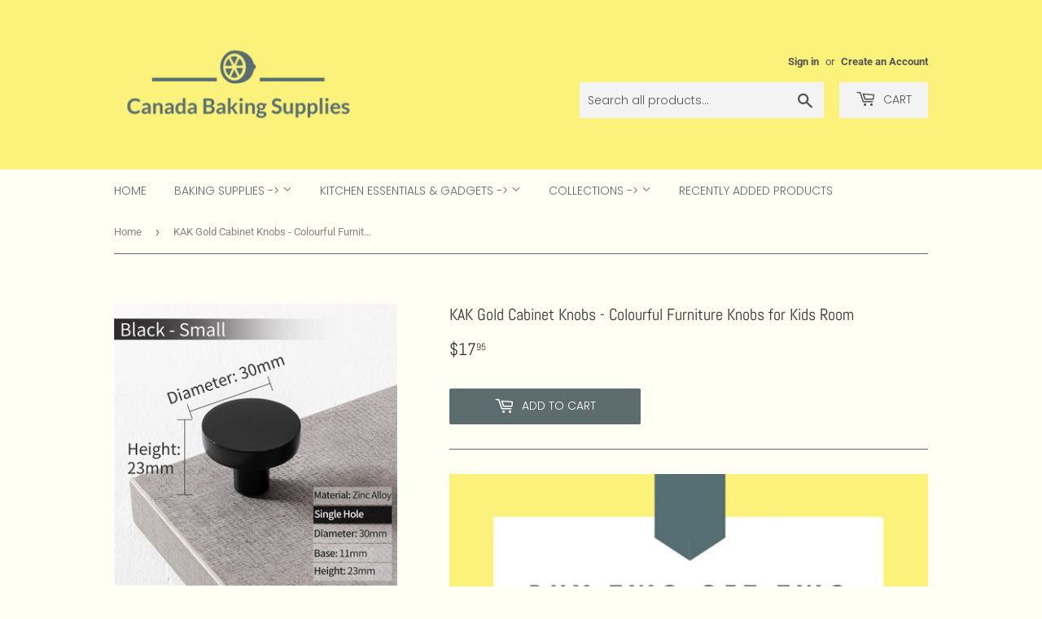

--- FILE ---
content_type: text/html; charset=utf-8
request_url: https://www.canadabakingsupplies.ca/products/kak-gold-cabinet-knobs-colourful-furniture-knobs-for-kids-room
body_size: 42173
content:
<!doctype html>
<html class="no-touch no-js">
<head>
  <script>(function(H){H.className=H.className.replace(/\bno-js\b/,'js')})(document.documentElement)</script>

  <meta charset="utf-8">
  <meta http-equiv="X-UA-Compatible" content="IE=edge,chrome=1">
  <meta name="viewport" content="width=device-width,initial-scale=1">

  <link rel="shortcut icon" href="//www.canadabakingsupplies.ca/cdn/shop/files/favicon_32x32.png?v=1613784658" type="image/png" />
  <title>KAK Gold Cabinet Knobs - Colourful Furniture Knobs for Kids Room</title>
  
    
      <meta name="description" content="KAK Gold Cabinet Knobs - Colourful Furniture Knobs for Kids Room Elevate the charm of your home decor with the KAK Gold Cabinet Knobs. These modern, colourful knobs are perfect for cabinets, drawers, and dressers, and they bring a touch of fun to your kids&#39; room closet handles. Product Details: Type: Furniture Handle &amp;">
    
  
  <!-- /snippets/social-meta-tags.liquid -->




<meta property="og:site_name" content="Canada Baking Supplies">
<meta property="og:url" content="https://www.canadabakingsupplies.ca/products/kak-gold-cabinet-knobs-colourful-furniture-knobs-for-kids-room">
<meta property="og:title" content="KAK Gold Cabinet Knobs - Colourful Furniture Knobs for Kids Room">
<meta property="og:type" content="product">
<meta property="og:description" content="KAK Gold Cabinet Knobs - Colourful Furniture Knobs for Kids Room Elevate the charm of your home decor with the KAK Gold Cabinet Knobs. These modern, colourful knobs are perfect for cabinets, drawers, and dressers, and they bring a touch of fun to your kids&#39; room closet handles. Product Details: Type: Furniture Handle &amp;">

  <meta property="og:price:amount" content="17.95">
  <meta property="og:price:currency" content="CAD">

<meta property="og:image" content="http://www.canadabakingsupplies.ca/cdn/shop/products/H0fe363e4f4754bbf9e18840924c94d04Y_1200x1200.jpg?v=1672374683"><meta property="og:image" content="http://www.canadabakingsupplies.ca/cdn/shop/products/BuyOneGetOneFreeE-CommercePromotionalGraphicInstagramPost_bfb0534f-fe30-4d62-b736-ed4626d68fb5_1200x1200.png?v=1672374759"><meta property="og:image" content="http://www.canadabakingsupplies.ca/cdn/shop/products/Hcdfeda8b45874868af85dea13b366354j_1200x1200.jpg?v=1672374759">
<meta property="og:image:secure_url" content="https://www.canadabakingsupplies.ca/cdn/shop/products/H0fe363e4f4754bbf9e18840924c94d04Y_1200x1200.jpg?v=1672374683"><meta property="og:image:secure_url" content="https://www.canadabakingsupplies.ca/cdn/shop/products/BuyOneGetOneFreeE-CommercePromotionalGraphicInstagramPost_bfb0534f-fe30-4d62-b736-ed4626d68fb5_1200x1200.png?v=1672374759"><meta property="og:image:secure_url" content="https://www.canadabakingsupplies.ca/cdn/shop/products/Hcdfeda8b45874868af85dea13b366354j_1200x1200.jpg?v=1672374759">


<meta name="twitter:card" content="summary_large_image">
<meta name="twitter:title" content="KAK Gold Cabinet Knobs - Colourful Furniture Knobs for Kids Room">
<meta name="twitter:description" content="KAK Gold Cabinet Knobs - Colourful Furniture Knobs for Kids Room Elevate the charm of your home decor with the KAK Gold Cabinet Knobs. These modern, colourful knobs are perfect for cabinets, drawers, and dressers, and they bring a touch of fun to your kids&#39; room closet handles. Product Details: Type: Furniture Handle &amp;">

  <link rel="preload" href="//www.canadabakingsupplies.ca/cdn/shop/t/13/assets/theme.scss.css?v=9272492682211438691759343179" as="style">

<link rel="preload" href="//www.canadabakingsupplies.ca/cdn/shop/t/13/assets/jquery-2.2.3.min.js?v=58211863146907186831704256926" as="script">
<link rel="preload" href="//staticxx.s3.amazonaws.com/aio_stats_lib_v1.min.js?v=1.0" as="script">

  <!-- Original <link rel="canonical" href="https://www.canadabakingsupplies.ca/products/kak-gold-cabinet-knobs-colourful-furniture-knobs-for-kids-room"> -->
   
    <link rel="canonical" href="https://www.canadabakingsupplies.ca/products/kak-gold-cabinet-knobs-colourful-furniture-knobs-for-kids-room" />
  

  <link href="//www.canadabakingsupplies.ca/cdn/shop/t/13/assets/theme.scss.css?v=9272492682211438691759343179" rel="stylesheet" type="text/css" media="all" />
  
  












<script>window.performance && window.performance.mark && window.performance.mark('shopify.content_for_header.start');</script><meta name="google-site-verification" content="i_VlUwiFZktzKwcnEzgqKLxbsUfiVBrdwOEs_UcLZPE">
<meta name="facebook-domain-verification" content="zc8kskys8534m86k9iag53azsx0avt">
<meta id="shopify-digital-wallet" name="shopify-digital-wallet" content="/6100811846/digital_wallets/dialog">
<meta name="shopify-checkout-api-token" content="818867199529bbf72fccdbb762c1de54">
<meta id="in-context-paypal-metadata" data-shop-id="6100811846" data-venmo-supported="false" data-environment="production" data-locale="en_US" data-paypal-v4="true" data-currency="CAD">
<link rel="alternate" type="application/json+oembed" href="https://www.canadabakingsupplies.ca/products/kak-gold-cabinet-knobs-colourful-furniture-knobs-for-kids-room.oembed">
<script async="async" data-src="/checkouts/internal/preloads.js?locale=en-CA"></script>
<link rel="preconnect" href="https://shop.app" crossorigin="anonymous">
<script async="async" data-src="https://shop.app/checkouts/internal/preloads.js?locale=en-CA&shop_id=6100811846" crossorigin="anonymous"></script>
<script id="apple-pay-shop-capabilities" type="application/json">{"shopId":6100811846,"countryCode":"CA","currencyCode":"CAD","merchantCapabilities":["supports3DS"],"merchantId":"gid:\/\/shopify\/Shop\/6100811846","merchantName":"Canada Baking Supplies","requiredBillingContactFields":["postalAddress","email"],"requiredShippingContactFields":["postalAddress","email"],"shippingType":"shipping","supportedNetworks":["visa","masterCard","amex","discover","interac","jcb"],"total":{"type":"pending","label":"Canada Baking Supplies","amount":"1.00"},"shopifyPaymentsEnabled":true,"supportsSubscriptions":true}</script>
<script id="shopify-features" type="application/json">{"accessToken":"818867199529bbf72fccdbb762c1de54","betas":["rich-media-storefront-analytics"],"domain":"www.canadabakingsupplies.ca","predictiveSearch":true,"shopId":6100811846,"locale":"en"}</script>
<script>var Shopify = Shopify || {};
Shopify.shop = "canadabakingsupplies.myshopify.com";
Shopify.locale = "en";
Shopify.currency = {"active":"CAD","rate":"1.0"};
Shopify.country = "CA";
Shopify.theme = {"name":"Supply - SpeedOpt  ","id":163869458712,"schema_name":"Supply","schema_version":"8.9.5","theme_store_id":679,"role":"main"};
Shopify.theme.handle = "null";
Shopify.theme.style = {"id":null,"handle":null};
Shopify.cdnHost = "www.canadabakingsupplies.ca/cdn";
Shopify.routes = Shopify.routes || {};
Shopify.routes.root = "/";</script>
<script type="module">!function(o){(o.Shopify=o.Shopify||{}).modules=!0}(window);</script>
<script>!function(o){function n(){var o=[];function n(){o.push(Array.prototype.slice.apply(arguments))}return n.q=o,n}var t=o.Shopify=o.Shopify||{};t.loadFeatures=n(),t.autoloadFeatures=n()}(window);</script>
<script>
  window.ShopifyPay = window.ShopifyPay || {};
  window.ShopifyPay.apiHost = "shop.app\/pay";
  window.ShopifyPay.redirectState = null;
</script>
<script id="shop-js-analytics" type="application/json">{"pageType":"product"}</script>
<script defer="defer" async type="module" data-src="//www.canadabakingsupplies.ca/cdn/shopifycloud/shop-js/modules/v2/client.init-shop-cart-sync_BT-GjEfc.en.esm.js"></script>
<script defer="defer" async type="module" data-src="//www.canadabakingsupplies.ca/cdn/shopifycloud/shop-js/modules/v2/chunk.common_D58fp_Oc.esm.js"></script>
<script defer="defer" async type="module" data-src="//www.canadabakingsupplies.ca/cdn/shopifycloud/shop-js/modules/v2/chunk.modal_xMitdFEc.esm.js"></script>
<script type="module">
  await import("//www.canadabakingsupplies.ca/cdn/shopifycloud/shop-js/modules/v2/client.init-shop-cart-sync_BT-GjEfc.en.esm.js");
await import("//www.canadabakingsupplies.ca/cdn/shopifycloud/shop-js/modules/v2/chunk.common_D58fp_Oc.esm.js");
await import("//www.canadabakingsupplies.ca/cdn/shopifycloud/shop-js/modules/v2/chunk.modal_xMitdFEc.esm.js");

  window.Shopify.SignInWithShop?.initShopCartSync?.({"fedCMEnabled":true,"windoidEnabled":true});

</script>
<script>
  window.Shopify = window.Shopify || {};
  if (!window.Shopify.featureAssets) window.Shopify.featureAssets = {};
  window.Shopify.featureAssets['shop-js'] = {"shop-cart-sync":["modules/v2/client.shop-cart-sync_DZOKe7Ll.en.esm.js","modules/v2/chunk.common_D58fp_Oc.esm.js","modules/v2/chunk.modal_xMitdFEc.esm.js"],"init-fed-cm":["modules/v2/client.init-fed-cm_B6oLuCjv.en.esm.js","modules/v2/chunk.common_D58fp_Oc.esm.js","modules/v2/chunk.modal_xMitdFEc.esm.js"],"shop-cash-offers":["modules/v2/client.shop-cash-offers_D2sdYoxE.en.esm.js","modules/v2/chunk.common_D58fp_Oc.esm.js","modules/v2/chunk.modal_xMitdFEc.esm.js"],"shop-login-button":["modules/v2/client.shop-login-button_QeVjl5Y3.en.esm.js","modules/v2/chunk.common_D58fp_Oc.esm.js","modules/v2/chunk.modal_xMitdFEc.esm.js"],"pay-button":["modules/v2/client.pay-button_DXTOsIq6.en.esm.js","modules/v2/chunk.common_D58fp_Oc.esm.js","modules/v2/chunk.modal_xMitdFEc.esm.js"],"shop-button":["modules/v2/client.shop-button_DQZHx9pm.en.esm.js","modules/v2/chunk.common_D58fp_Oc.esm.js","modules/v2/chunk.modal_xMitdFEc.esm.js"],"avatar":["modules/v2/client.avatar_BTnouDA3.en.esm.js"],"init-windoid":["modules/v2/client.init-windoid_CR1B-cfM.en.esm.js","modules/v2/chunk.common_D58fp_Oc.esm.js","modules/v2/chunk.modal_xMitdFEc.esm.js"],"init-shop-for-new-customer-accounts":["modules/v2/client.init-shop-for-new-customer-accounts_C_vY_xzh.en.esm.js","modules/v2/client.shop-login-button_QeVjl5Y3.en.esm.js","modules/v2/chunk.common_D58fp_Oc.esm.js","modules/v2/chunk.modal_xMitdFEc.esm.js"],"init-shop-email-lookup-coordinator":["modules/v2/client.init-shop-email-lookup-coordinator_BI7n9ZSv.en.esm.js","modules/v2/chunk.common_D58fp_Oc.esm.js","modules/v2/chunk.modal_xMitdFEc.esm.js"],"init-shop-cart-sync":["modules/v2/client.init-shop-cart-sync_BT-GjEfc.en.esm.js","modules/v2/chunk.common_D58fp_Oc.esm.js","modules/v2/chunk.modal_xMitdFEc.esm.js"],"shop-toast-manager":["modules/v2/client.shop-toast-manager_DiYdP3xc.en.esm.js","modules/v2/chunk.common_D58fp_Oc.esm.js","modules/v2/chunk.modal_xMitdFEc.esm.js"],"init-customer-accounts":["modules/v2/client.init-customer-accounts_D9ZNqS-Q.en.esm.js","modules/v2/client.shop-login-button_QeVjl5Y3.en.esm.js","modules/v2/chunk.common_D58fp_Oc.esm.js","modules/v2/chunk.modal_xMitdFEc.esm.js"],"init-customer-accounts-sign-up":["modules/v2/client.init-customer-accounts-sign-up_iGw4briv.en.esm.js","modules/v2/client.shop-login-button_QeVjl5Y3.en.esm.js","modules/v2/chunk.common_D58fp_Oc.esm.js","modules/v2/chunk.modal_xMitdFEc.esm.js"],"shop-follow-button":["modules/v2/client.shop-follow-button_CqMgW2wH.en.esm.js","modules/v2/chunk.common_D58fp_Oc.esm.js","modules/v2/chunk.modal_xMitdFEc.esm.js"],"checkout-modal":["modules/v2/client.checkout-modal_xHeaAweL.en.esm.js","modules/v2/chunk.common_D58fp_Oc.esm.js","modules/v2/chunk.modal_xMitdFEc.esm.js"],"shop-login":["modules/v2/client.shop-login_D91U-Q7h.en.esm.js","modules/v2/chunk.common_D58fp_Oc.esm.js","modules/v2/chunk.modal_xMitdFEc.esm.js"],"lead-capture":["modules/v2/client.lead-capture_BJmE1dJe.en.esm.js","modules/v2/chunk.common_D58fp_Oc.esm.js","modules/v2/chunk.modal_xMitdFEc.esm.js"],"payment-terms":["modules/v2/client.payment-terms_Ci9AEqFq.en.esm.js","modules/v2/chunk.common_D58fp_Oc.esm.js","modules/v2/chunk.modal_xMitdFEc.esm.js"]};
</script>
<script>(function() {
  var isLoaded = false;
  function asyncLoad() {
    if (isLoaded) return;
    isLoaded = true;
    var urls = ["\/\/static.zotabox.com\/9\/a\/9ac2102066e3f098299b67ab147999aa\/widgets.js?shop=canadabakingsupplies.myshopify.com","https:\/\/shopifycdn.aaawebstore.com\/announcement\/topbar-script_v4.js?shop=canadabakingsupplies.myshopify.com","https:\/\/cdn.uplinkly-static.com\/apps\/sticky-cart\/master\/sticky-cart-detect.js?shop=canadabakingsupplies.myshopify.com","https:\/\/d1639lhkj5l89m.cloudfront.net\/js\/storefront\/uppromote.js?shop=canadabakingsupplies.myshopify.com","\/\/cdn.shopify.com\/proxy\/24a904278952aecfba7e14afb7e633662f2393ecc446c1d3d32bceaba9d5f45c\/bingshoppingtool-t2app-prod.trafficmanager.net\/api\/ShopifyMT\/v1\/uet\/tracking_script?shop=canadabakingsupplies.myshopify.com\u0026sp-cache-control=cHVibGljLCBtYXgtYWdlPTkwMA"];
    for (var i = 0; i < urls.length; i++) {
      var s = document.createElement('script');
      s.type = 'text/javascript';
      s.async = true;
      s.src = urls[i];
      var x = document.getElementsByTagName('script')[0];
      x.parentNode.insertBefore(s, x);
    }
  };
  document.addEventListener('StartAsyncLoading',function(event){asyncLoad();});if(window.attachEvent) {
    window.attachEvent('onload', function(){});
  } else {
    window.addEventListener('load', function(){}, false);
  }
})();</script>
<script id="__st">var __st={"a":6100811846,"offset":-18000,"reqid":"f1761fd6-b9c0-40e7-b4dd-9644914c0612-1769096942","pageurl":"www.canadabakingsupplies.ca\/products\/kak-gold-cabinet-knobs-colourful-furniture-knobs-for-kids-room","u":"ad159cb0230f","p":"product","rtyp":"product","rid":8082682249496};</script>
<script>window.ShopifyPaypalV4VisibilityTracking = true;</script>
<script id="captcha-bootstrap">!function(){'use strict';const t='contact',e='account',n='new_comment',o=[[t,t],['blogs',n],['comments',n],[t,'customer']],c=[[e,'customer_login'],[e,'guest_login'],[e,'recover_customer_password'],[e,'create_customer']],r=t=>t.map((([t,e])=>`form[action*='/${t}']:not([data-nocaptcha='true']) input[name='form_type'][value='${e}']`)).join(','),a=t=>()=>t?[...document.querySelectorAll(t)].map((t=>t.form)):[];function s(){const t=[...o],e=r(t);return a(e)}const i='password',u='form_key',d=['recaptcha-v3-token','g-recaptcha-response','h-captcha-response',i],f=()=>{try{return window.sessionStorage}catch{return}},m='__shopify_v',_=t=>t.elements[u];function p(t,e,n=!1){try{const o=window.sessionStorage,c=JSON.parse(o.getItem(e)),{data:r}=function(t){const{data:e,action:n}=t;return t[m]||n?{data:e,action:n}:{data:t,action:n}}(c);for(const[e,n]of Object.entries(r))t.elements[e]&&(t.elements[e].value=n);n&&o.removeItem(e)}catch(o){console.error('form repopulation failed',{error:o})}}const l='form_type',E='cptcha';function T(t){t.dataset[E]=!0}const w=window,h=w.document,L='Shopify',v='ce_forms',y='captcha';let A=!1;((t,e)=>{const n=(g='f06e6c50-85a8-45c8-87d0-21a2b65856fe',I='https://cdn.shopify.com/shopifycloud/storefront-forms-hcaptcha/ce_storefront_forms_captcha_hcaptcha.v1.5.2.iife.js',D={infoText:'Protected by hCaptcha',privacyText:'Privacy',termsText:'Terms'},(t,e,n)=>{const o=w[L][v],c=o.bindForm;if(c)return c(t,g,e,D).then(n);var r;o.q.push([[t,g,e,D],n]),r=I,A||(h.body.append(Object.assign(h.createElement('script'),{id:'captcha-provider',async:!0,src:r})),A=!0)});var g,I,D;w[L]=w[L]||{},w[L][v]=w[L][v]||{},w[L][v].q=[],w[L][y]=w[L][y]||{},w[L][y].protect=function(t,e){n(t,void 0,e),T(t)},Object.freeze(w[L][y]),function(t,e,n,w,h,L){const[v,y,A,g]=function(t,e,n){const i=e?o:[],u=t?c:[],d=[...i,...u],f=r(d),m=r(i),_=r(d.filter((([t,e])=>n.includes(e))));return[a(f),a(m),a(_),s()]}(w,h,L),I=t=>{const e=t.target;return e instanceof HTMLFormElement?e:e&&e.form},D=t=>v().includes(t);t.addEventListener('submit',(t=>{const e=I(t);if(!e)return;const n=D(e)&&!e.dataset.hcaptchaBound&&!e.dataset.recaptchaBound,o=_(e),c=g().includes(e)&&(!o||!o.value);(n||c)&&t.preventDefault(),c&&!n&&(function(t){try{if(!f())return;!function(t){const e=f();if(!e)return;const n=_(t);if(!n)return;const o=n.value;o&&e.removeItem(o)}(t);const e=Array.from(Array(32),(()=>Math.random().toString(36)[2])).join('');!function(t,e){_(t)||t.append(Object.assign(document.createElement('input'),{type:'hidden',name:u})),t.elements[u].value=e}(t,e),function(t,e){const n=f();if(!n)return;const o=[...t.querySelectorAll(`input[type='${i}']`)].map((({name:t})=>t)),c=[...d,...o],r={};for(const[a,s]of new FormData(t).entries())c.includes(a)||(r[a]=s);n.setItem(e,JSON.stringify({[m]:1,action:t.action,data:r}))}(t,e)}catch(e){console.error('failed to persist form',e)}}(e),e.submit())}));const S=(t,e)=>{t&&!t.dataset[E]&&(n(t,e.some((e=>e===t))),T(t))};for(const o of['focusin','change'])t.addEventListener(o,(t=>{const e=I(t);D(e)&&S(e,y())}));const B=e.get('form_key'),M=e.get(l),P=B&&M;t.addEventListener('DOMContentLoaded',(()=>{const t=y();if(P)for(const e of t)e.elements[l].value===M&&p(e,B);[...new Set([...A(),...v().filter((t=>'true'===t.dataset.shopifyCaptcha))])].forEach((e=>S(e,t)))}))}(h,new URLSearchParams(w.location.search),n,t,e,['guest_login'])})(!0,!0)}();</script>
<script integrity="sha256-4kQ18oKyAcykRKYeNunJcIwy7WH5gtpwJnB7kiuLZ1E=" data-source-attribution="shopify.loadfeatures" defer="defer" data-src="//www.canadabakingsupplies.ca/cdn/shopifycloud/storefront/assets/storefront/load_feature-a0a9edcb.js" crossorigin="anonymous"></script>
<script crossorigin="anonymous" defer="defer" data-src="//www.canadabakingsupplies.ca/cdn/shopifycloud/storefront/assets/shopify_pay/storefront-65b4c6d7.js?v=20250812"></script>
<script data-source-attribution="shopify.dynamic_checkout.dynamic.init">var Shopify=Shopify||{};Shopify.PaymentButton=Shopify.PaymentButton||{isStorefrontPortableWallets:!0,init:function(){window.Shopify.PaymentButton.init=function(){};var t=document.createElement("script");t.data-src="https://www.canadabakingsupplies.ca/cdn/shopifycloud/portable-wallets/latest/portable-wallets.en.js",t.type="module",document.head.appendChild(t)}};
</script>
<script data-source-attribution="shopify.dynamic_checkout.buyer_consent">
  function portableWalletsHideBuyerConsent(e){var t=document.getElementById("shopify-buyer-consent"),n=document.getElementById("shopify-subscription-policy-button");t&&n&&(t.classList.add("hidden"),t.setAttribute("aria-hidden","true"),n.removeEventListener("click",e))}function portableWalletsShowBuyerConsent(e){var t=document.getElementById("shopify-buyer-consent"),n=document.getElementById("shopify-subscription-policy-button");t&&n&&(t.classList.remove("hidden"),t.removeAttribute("aria-hidden"),n.addEventListener("click",e))}window.Shopify?.PaymentButton&&(window.Shopify.PaymentButton.hideBuyerConsent=portableWalletsHideBuyerConsent,window.Shopify.PaymentButton.showBuyerConsent=portableWalletsShowBuyerConsent);
</script>
<script data-source-attribution="shopify.dynamic_checkout.cart.bootstrap">document.addEventListener("DOMContentLoaded",(function(){function t(){return document.querySelector("shopify-accelerated-checkout-cart, shopify-accelerated-checkout")}if(t())Shopify.PaymentButton.init();else{new MutationObserver((function(e,n){t()&&(Shopify.PaymentButton.init(),n.disconnect())})).observe(document.body,{childList:!0,subtree:!0})}}));
</script>
<link id="shopify-accelerated-checkout-styles" rel="stylesheet" media="screen" href="https://www.canadabakingsupplies.ca/cdn/shopifycloud/portable-wallets/latest/accelerated-checkout-backwards-compat.css" crossorigin="anonymous">
<style id="shopify-accelerated-checkout-cart">
        #shopify-buyer-consent {
  margin-top: 1em;
  display: inline-block;
  width: 100%;
}

#shopify-buyer-consent.hidden {
  display: none;
}

#shopify-subscription-policy-button {
  background: none;
  border: none;
  padding: 0;
  text-decoration: underline;
  font-size: inherit;
  cursor: pointer;
}

#shopify-subscription-policy-button::before {
  box-shadow: none;
}

      </style>

<script>window.performance && window.performance.mark && window.performance.mark('shopify.content_for_header.end');</script>

<script src="//www.canadabakingsupplies.ca/cdn/shop/t/13/assets/CanadaBakingSupplies.js?v=98924137161377970671704286390" defer="defer"></script>

  <script type="text/javascript">window.moneyFormat = "${{amount}}";
  window.shopCurrency = "CAD";
  window.assetsUrl = '//www.canadabakingsupplies.ca/cdn/shop/t/13/assets/';
</script>
<script>
  window.globoRelatedProductsConfig = {
    apiUrl: "https://related-products.globosoftware.net/api",
    alternateApiUrl: "https://related-products.globosoftware.net",
    shop: "canadabakingsupplies.myshopify.com",
    shopNumber: 35613,
    domain: "www.canadabakingsupplies.ca",
    customer:null,
    urls: {
      search: "\/search",
      collection: "\/collections",
    },
    page: 'product',
    translation: {"add_to_cart":"Add to cart","added_to_cart":"Added to cart","add_selected_to_cart":"Add selected to cart","added_selected_to_cart":"Added selected to cart","sale":"Sale","total_price":"Total Price","this_item":"This item","sold_out":"Sold out","add_to_cart_short":"ADD","added_to_cart_short":"ADDED"},
    settings: {"hidewatermark":false,"copyright":null,"redirect":true,"new_tab":false,"image_ratio":"400:500","hidden_tags":null,"exclude_tags":null,"hidden_collections":null,"carousel_autoplay":false,"carousel_disable_in_mobile":false,"carousel_items":"5","hideprice":false,"discount":{"enable":false,"condition":"any","type":"percentage","value":10},"sold_out":false,"carousel_loop":true,"carousel_rtl":false,"visible_tags":null},
    manualRecommendations: {},
    boughtTogetherIds: {},
    trendingProducts: {"error":"json not allowed for this object"},
    productBoughtTogether: {"type":"product_bought_together","enable":true,"title":{"text":"Frequently Bought Together","color":"#000000","fontSize":"25","align":"left"},"subtitle":{"text":null,"color":"#212121","fontSize":"18"},"limit":4,"maxWidth":1170,"conditions":[{"id":"manual","status":1},{"id":"bought_together","status":1},{"id":"collection","type":"same","status":1},{"id":"type","type":"same","status":1},{"id":"vendor","type":"same","status":1},{"id":"global","status":1},{"id":"tags","type":"same","status":1}],"template":{"id":3,"elements":["price","addToCartBtn","variantSelector","saleLabel"],"productTitle":{"fontSize":"15","color":"#111111"},"productPrice":{"fontSize":"14","color":"#B12704"},"productOldPrice":{"fontSize":16,"color":"#989898"},"button":{"fontSize":"14","color":"#ffffff","backgroundColor":"#6371c7"},"saleLabel":{"color":"#fff","backgroundColor":"#c00000"},"this_item":true,"selected":true},"random":0,"discount":true},
    productRelated: {"type":"product_related","enable":false,"title":{"text":"Customers Who Bought This Product Also Bought","color":"#000000","fontSize":30,"align":"center"},"subtitle":{"text":"","color":"#212121","fontSize":"18"},"limit":20,"maxWidth":1170,"conditions":[{"id":"manual","status":1},{"id":"bought_together","status":1},{"id":"collection","type":"same","status":1},{"id":"type","type":"same","status":1},{"id":"vendor","type":"same","status":1},{"id":"global","status":1},{"id":"tags","type":"same","status":0}],"template":{"id":1,"elements":["price","addToCartBtn","variantSelector","saleLabel"],"productTitle":{"fontSize":"15","color":"#111111"},"productPrice":{"fontSize":"14","color":"#B12704"},"productOldPrice":{"fontSize":16,"color":"#989898"},"button":{"fontSize":"14","color":"#ffffff","backgroundColor":"#6371c7"},"saleLabel":{"color":"#fff","backgroundColor":"#c00000"},"this_item":false,"selected":false},"random":0,"discount":false},
    cart: {"type":"cart","enable":false,"title":{"text":"Customers Who Bought This Product Also Bought","color":"#000000","fontSize":30,"align":"center"},"subtitle":{"text":"","color":"#212121","fontSize":"18"},"limit":20,"maxWidth":1170,"conditions":[{"id":"manual","status":1},{"id":"bought_together","status":1},{"id":"global","status":1},{"id":"tags","type":"same","status":0}],"template":{"id":1,"elements":["price","addToCartBtn","variantSelector","saleLabel"],"productTitle":{"fontSize":"14","color":"#111111"},"productPrice":{"fontSize":"14","color":"#B12704"},"productOldPrice":{"fontSize":16,"color":"#989898"},"button":{"fontSize":"15","color":"#ffffff","backgroundColor":"#6371c7"},"saleLabel":{"color":"#fff","backgroundColor":"#c00000"},"this_item":true,"selected":true},"random":0,"discount":false},
    basis_collection_handle: 'all',
    widgets: [],
    offers: [],
    view_name: 'globo.alsobought',
    cart_properties_name: '_bundle',
    upsell_properties_name: '_upsell_bundle',
    discounted_ids: [],
    discount_min_amount: 0,
    offerdiscounted_ids: [],
    offerdiscount_min_amount: 0,data: {
      ids: ["8082682249496"],
      vendors: ["Canada Baking Supplies"],
      types: [""],
      tags: [],
      collections: []
    },product: {
        id: "8082682249496",
        title: "KAK Gold Cabinet Knobs - Colourful Furniture Knobs for Kids Room",
        handle: "kak-gold-cabinet-knobs-colourful-furniture-knobs-for-kids-room",
        price: 1795,
        compare_at_price: 0,
        images: ["//www.canadabakingsupplies.ca/cdn/shop/products/H0fe363e4f4754bbf9e18840924c94d04Y.jpg?v=1672374683"],
         variants: [{"id":44299857461528,"title":"black 30mm","option1":"black 30mm","option2":null,"option3":null,"sku":"1005002687607690-black 30mm","requires_shipping":true,"taxable":true,"featured_image":{"id":40279956586776,"product_id":8082682249496,"position":13,"created_at":"2022-12-29T23:32:01-05:00","updated_at":"2022-12-29T23:32:39-05:00","alt":null,"width":800,"height":799,"src":"\/\/www.canadabakingsupplies.ca\/cdn\/shop\/products\/Hb18f4b0d1477491aafad26a3e62b63f90.jpg?v=1672374759","variant_ids":[44299857461528]},"available":true,"name":"KAK Gold Cabinet Knobs - Colourful Furniture Knobs for Kids Room - black 30mm","public_title":"black 30mm","options":["black 30mm"],"price":1795,"weight":0,"compare_at_price":0,"inventory_management":"shopify","barcode":null,"featured_media":{"alt":null,"id":32617161752856,"position":13,"preview_image":{"aspect_ratio":1.001,"height":799,"width":800,"src":"\/\/www.canadabakingsupplies.ca\/cdn\/shop\/products\/Hb18f4b0d1477491aafad26a3e62b63f90.jpg?v=1672374759"}},"requires_selling_plan":false,"selling_plan_allocations":[]},{"id":44299857494296,"title":"blue 30mm","option1":"blue 30mm","option2":null,"option3":null,"sku":"1005002687607690-blue 30mm","requires_shipping":true,"taxable":true,"featured_image":{"id":40279957078296,"product_id":8082682249496,"position":14,"created_at":"2022-12-29T23:32:09-05:00","updated_at":"2022-12-29T23:32:39-05:00","alt":null,"width":800,"height":799,"src":"\/\/www.canadabakingsupplies.ca\/cdn\/shop\/products\/H7057940b71584b759eae5aa48d79a51e0.jpg?v=1672374759","variant_ids":[44299857494296]},"available":true,"name":"KAK Gold Cabinet Knobs - Colourful Furniture Knobs for Kids Room - blue 30mm","public_title":"blue 30mm","options":["blue 30mm"],"price":1795,"weight":0,"compare_at_price":0,"inventory_management":"shopify","barcode":null,"featured_media":{"alt":null,"id":32617162244376,"position":14,"preview_image":{"aspect_ratio":1.001,"height":799,"width":800,"src":"\/\/www.canadabakingsupplies.ca\/cdn\/shop\/products\/H7057940b71584b759eae5aa48d79a51e0.jpg?v=1672374759"}},"requires_selling_plan":false,"selling_plan_allocations":[]},{"id":44299857527064,"title":"bright gold 30mm","option1":"bright gold 30mm","option2":null,"option3":null,"sku":"1005002687607690-bright gold 30mm","requires_shipping":true,"taxable":true,"featured_image":{"id":40279955669272,"product_id":8082682249496,"position":10,"created_at":"2022-12-29T23:31:53-05:00","updated_at":"2022-12-29T23:32:39-05:00","alt":null,"width":800,"height":799,"src":"\/\/www.canadabakingsupplies.ca\/cdn\/shop\/products\/H0bb71dd51cb04cf78e0cb271c5c96896P.jpg?v=1672374759","variant_ids":[44299857527064]},"available":true,"name":"KAK Gold Cabinet Knobs - Colourful Furniture Knobs for Kids Room - bright gold 30mm","public_title":"bright gold 30mm","options":["bright gold 30mm"],"price":1795,"weight":0,"compare_at_price":0,"inventory_management":"shopify","barcode":null,"featured_media":{"alt":null,"id":32617160802584,"position":10,"preview_image":{"aspect_ratio":1.001,"height":799,"width":800,"src":"\/\/www.canadabakingsupplies.ca\/cdn\/shop\/products\/H0bb71dd51cb04cf78e0cb271c5c96896P.jpg?v=1672374759"}},"requires_selling_plan":false,"selling_plan_allocations":[]},{"id":44299857559832,"title":"brushed copper 30mm","option1":"brushed copper 30mm","option2":null,"option3":null,"sku":"1005002687607690-brushed copper 30mm","requires_shipping":true,"taxable":true,"featured_image":{"id":40279953375512,"product_id":8082682249496,"position":4,"created_at":"2022-12-29T23:31:33-05:00","updated_at":"2022-12-29T23:32:39-05:00","alt":null,"width":800,"height":799,"src":"\/\/www.canadabakingsupplies.ca\/cdn\/shop\/products\/H4d6249025d774a6683b99d5f344396141.jpg?v=1672374759","variant_ids":[44299857559832]},"available":true,"name":"KAK Gold Cabinet Knobs - Colourful Furniture Knobs for Kids Room - brushed copper 30mm","public_title":"brushed copper 30mm","options":["brushed copper 30mm"],"price":1795,"weight":0,"compare_at_price":0,"inventory_management":"shopify","barcode":null,"featured_media":{"alt":null,"id":32617158312216,"position":4,"preview_image":{"aspect_ratio":1.001,"height":799,"width":800,"src":"\/\/www.canadabakingsupplies.ca\/cdn\/shop\/products\/H4d6249025d774a6683b99d5f344396141.jpg?v=1672374759"}},"requires_selling_plan":false,"selling_plan_allocations":[]},{"id":44299857592600,"title":"brushed gold 30mm","option1":"brushed gold 30mm","option2":null,"option3":null,"sku":"1005002687607690-brushed gold 30mm","requires_shipping":true,"taxable":true,"featured_image":null,"available":true,"name":"KAK Gold Cabinet Knobs - Colourful Furniture Knobs for Kids Room - brushed gold 30mm","public_title":"brushed gold 30mm","options":["brushed gold 30mm"],"price":1795,"weight":0,"compare_at_price":0,"inventory_management":"shopify","barcode":null,"requires_selling_plan":false,"selling_plan_allocations":[]},{"id":44299857625368,"title":"brushed silver 30mm","option1":"brushed silver 30mm","option2":null,"option3":null,"sku":"1005002687607690-brushed silver 30mm","requires_shipping":true,"taxable":true,"featured_image":null,"available":true,"name":"KAK Gold Cabinet Knobs - Colourful Furniture Knobs for Kids Room - brushed silver 30mm","public_title":"brushed silver 30mm","options":["brushed silver 30mm"],"price":1795,"weight":0,"compare_at_price":0,"inventory_management":"shopify","barcode":null,"requires_selling_plan":false,"selling_plan_allocations":[]},{"id":44299857658136,"title":"gray 30mm","option1":"gray 30mm","option2":null,"option3":null,"sku":"1005002687607690-gray 30mm","requires_shipping":true,"taxable":true,"featured_image":{"id":40279954391320,"product_id":8082682249496,"position":5,"created_at":"2022-12-29T23:31:36-05:00","updated_at":"2022-12-29T23:32:39-05:00","alt":null,"width":800,"height":799,"src":"\/\/www.canadabakingsupplies.ca\/cdn\/shop\/products\/H218b4b6b72874ca698b130146844d977A.jpg?v=1672374759","variant_ids":[44299857658136]},"available":true,"name":"KAK Gold Cabinet Knobs - Colourful Furniture Knobs for Kids Room - gray 30mm","public_title":"gray 30mm","options":["gray 30mm"],"price":1795,"weight":0,"compare_at_price":0,"inventory_management":"shopify","barcode":null,"featured_media":{"alt":null,"id":32617159524632,"position":5,"preview_image":{"aspect_ratio":1.001,"height":799,"width":800,"src":"\/\/www.canadabakingsupplies.ca\/cdn\/shop\/products\/H218b4b6b72874ca698b130146844d977A.jpg?v=1672374759"}},"requires_selling_plan":false,"selling_plan_allocations":[]},{"id":44299857690904,"title":"pink 30mm","option1":"pink 30mm","option2":null,"option3":null,"sku":"1005002687607690-pink 30mm","requires_shipping":true,"taxable":true,"featured_image":{"id":40279955505432,"product_id":8082682249496,"position":8,"created_at":"2022-12-29T23:31:47-05:00","updated_at":"2022-12-29T23:32:39-05:00","alt":null,"width":800,"height":799,"src":"\/\/www.canadabakingsupplies.ca\/cdn\/shop\/products\/H8370b722e7bf451cb454c8940841595bi.jpg?v=1672374759","variant_ids":[44299857690904]},"available":true,"name":"KAK Gold Cabinet Knobs - Colourful Furniture Knobs for Kids Room - pink 30mm","public_title":"pink 30mm","options":["pink 30mm"],"price":1795,"weight":0,"compare_at_price":0,"inventory_management":"shopify","barcode":null,"featured_media":{"alt":null,"id":32617160638744,"position":8,"preview_image":{"aspect_ratio":1.001,"height":799,"width":800,"src":"\/\/www.canadabakingsupplies.ca\/cdn\/shop\/products\/H8370b722e7bf451cb454c8940841595bi.jpg?v=1672374759"}},"requires_selling_plan":false,"selling_plan_allocations":[]},{"id":44299857723672,"title":"white 30mm","option1":"white 30mm","option2":null,"option3":null,"sku":"1005002687607690-white 30mm","requires_shipping":true,"taxable":true,"featured_image":null,"available":true,"name":"KAK Gold Cabinet Knobs - Colourful Furniture Knobs for Kids Room - white 30mm","public_title":"white 30mm","options":["white 30mm"],"price":1795,"weight":0,"compare_at_price":0,"inventory_management":"shopify","barcode":null,"requires_selling_plan":false,"selling_plan_allocations":[]},{"id":44299857756440,"title":"yellow 30mm","option1":"yellow 30mm","option2":null,"option3":null,"sku":"1005002687607690-yellow 30mm","requires_shipping":true,"taxable":true,"featured_image":{"id":40279955570968,"product_id":8082682249496,"position":9,"created_at":"2022-12-29T23:31:49-05:00","updated_at":"2022-12-29T23:32:39-05:00","alt":null,"width":800,"height":799,"src":"\/\/www.canadabakingsupplies.ca\/cdn\/shop\/products\/H60dfc175aac9490ebbf74e5f164c8521S.jpg?v=1672374759","variant_ids":[44299857756440]},"available":true,"name":"KAK Gold Cabinet Knobs - Colourful Furniture Knobs for Kids Room - yellow 30mm","public_title":"yellow 30mm","options":["yellow 30mm"],"price":1795,"weight":0,"compare_at_price":0,"inventory_management":"shopify","barcode":null,"featured_media":{"alt":null,"id":32617160704280,"position":9,"preview_image":{"aspect_ratio":1.001,"height":799,"width":800,"src":"\/\/www.canadabakingsupplies.ca\/cdn\/shop\/products\/H60dfc175aac9490ebbf74e5f164c8521S.jpg?v=1672374759"}},"requires_selling_plan":false,"selling_plan_allocations":[]},{"id":44299857789208,"title":"black 35mm","option1":"black 35mm","option2":null,"option3":null,"sku":"1005002687607690-black 35mm","requires_shipping":true,"taxable":true,"featured_image":null,"available":true,"name":"KAK Gold Cabinet Knobs - Colourful Furniture Knobs for Kids Room - black 35mm","public_title":"black 35mm","options":["black 35mm"],"price":1795,"weight":0,"compare_at_price":0,"inventory_management":"shopify","barcode":null,"requires_selling_plan":false,"selling_plan_allocations":[]},{"id":44299857821976,"title":"blue 35mm","option1":"blue 35mm","option2":null,"option3":null,"sku":"1005002687607690-blue 35mm","requires_shipping":true,"taxable":true,"featured_image":null,"available":true,"name":"KAK Gold Cabinet Knobs - Colourful Furniture Knobs for Kids Room - blue 35mm","public_title":"blue 35mm","options":["blue 35mm"],"price":1895,"weight":0,"compare_at_price":0,"inventory_management":"shopify","barcode":null,"requires_selling_plan":false,"selling_plan_allocations":[]},{"id":44299857854744,"title":"bright gold 35mm","option1":"bright gold 35mm","option2":null,"option3":null,"sku":"1005002687607690-bright gold 35mm","requires_shipping":true,"taxable":true,"featured_image":null,"available":true,"name":"KAK Gold Cabinet Knobs - Colourful Furniture Knobs for Kids Room - bright gold 35mm","public_title":"bright gold 35mm","options":["bright gold 35mm"],"price":1895,"weight":0,"compare_at_price":0,"inventory_management":"shopify","barcode":null,"requires_selling_plan":false,"selling_plan_allocations":[]},{"id":44299857887512,"title":"brushed copper 35mm","option1":"brushed copper 35mm","option2":null,"option3":null,"sku":"1005002687607690-brushed copper 35mm","requires_shipping":true,"taxable":true,"featured_image":{"id":40279956324632,"product_id":8082682249496,"position":12,"created_at":"2022-12-29T23:31:58-05:00","updated_at":"2022-12-29T23:32:39-05:00","alt":null,"width":800,"height":799,"src":"\/\/www.canadabakingsupplies.ca\/cdn\/shop\/products\/H6a97df5a39a24d7a8b05895a2d51d288q.jpg?v=1672374759","variant_ids":[44299857887512]},"available":true,"name":"KAK Gold Cabinet Knobs - Colourful Furniture Knobs for Kids Room - brushed copper 35mm","public_title":"brushed copper 35mm","options":["brushed copper 35mm"],"price":1895,"weight":0,"compare_at_price":0,"inventory_management":"shopify","barcode":null,"featured_media":{"alt":null,"id":32617161457944,"position":12,"preview_image":{"aspect_ratio":1.001,"height":799,"width":800,"src":"\/\/www.canadabakingsupplies.ca\/cdn\/shop\/products\/H6a97df5a39a24d7a8b05895a2d51d288q.jpg?v=1672374759"}},"requires_selling_plan":false,"selling_plan_allocations":[]},{"id":44299857920280,"title":"brushed gold 35mm","option1":"brushed gold 35mm","option2":null,"option3":null,"sku":"1005002687607690-brushed gold 35mm","requires_shipping":true,"taxable":true,"featured_image":null,"available":true,"name":"KAK Gold Cabinet Knobs - Colourful Furniture Knobs for Kids Room - brushed gold 35mm","public_title":"brushed gold 35mm","options":["brushed gold 35mm"],"price":1895,"weight":0,"compare_at_price":0,"inventory_management":"shopify","barcode":null,"requires_selling_plan":false,"selling_plan_allocations":[]},{"id":44299857953048,"title":"brushed silver 35mm","option1":"brushed silver 35mm","option2":null,"option3":null,"sku":"1005002687607690-brushed silver 35mm","requires_shipping":true,"taxable":true,"featured_image":null,"available":true,"name":"KAK Gold Cabinet Knobs - Colourful Furniture Knobs for Kids Room - brushed silver 35mm","public_title":"brushed silver 35mm","options":["brushed silver 35mm"],"price":1895,"weight":0,"compare_at_price":0,"inventory_management":"shopify","barcode":null,"requires_selling_plan":false,"selling_plan_allocations":[]},{"id":44299857985816,"title":"gray 35mm","option1":"gray 35mm","option2":null,"option3":null,"sku":"1005002687607690-gray 35mm","requires_shipping":true,"taxable":true,"featured_image":{"id":40279956095256,"product_id":8082682249496,"position":11,"created_at":"2022-12-29T23:31:56-05:00","updated_at":"2022-12-29T23:32:39-05:00","alt":null,"width":800,"height":799,"src":"\/\/www.canadabakingsupplies.ca\/cdn\/shop\/products\/Hc25a6efcd1b54d83955c0a249f706475z.jpg?v=1672374759","variant_ids":[44299857985816]},"available":true,"name":"KAK Gold Cabinet Knobs - Colourful Furniture Knobs for Kids Room - gray 35mm","public_title":"gray 35mm","options":["gray 35mm"],"price":1895,"weight":0,"compare_at_price":0,"inventory_management":"shopify","barcode":null,"featured_media":{"alt":null,"id":32617161228568,"position":11,"preview_image":{"aspect_ratio":1.001,"height":799,"width":800,"src":"\/\/www.canadabakingsupplies.ca\/cdn\/shop\/products\/Hc25a6efcd1b54d83955c0a249f706475z.jpg?v=1672374759"}},"requires_selling_plan":false,"selling_plan_allocations":[]},{"id":44299858018584,"title":"pink 35mm","option1":"pink 35mm","option2":null,"option3":null,"sku":"1005002687607690-pink 35mm","requires_shipping":true,"taxable":true,"featured_image":{"id":40279953113368,"product_id":8082682249496,"position":3,"created_at":"2022-12-29T23:31:29-05:00","updated_at":"2022-12-29T23:32:39-05:00","alt":null,"width":800,"height":799,"src":"\/\/www.canadabakingsupplies.ca\/cdn\/shop\/products\/Hcdfeda8b45874868af85dea13b366354j.jpg?v=1672374759","variant_ids":[44299858018584]},"available":true,"name":"KAK Gold Cabinet Knobs - Colourful Furniture Knobs for Kids Room - pink 35mm","public_title":"pink 35mm","options":["pink 35mm"],"price":1895,"weight":0,"compare_at_price":0,"inventory_management":"shopify","barcode":null,"featured_media":{"alt":null,"id":32617158246680,"position":3,"preview_image":{"aspect_ratio":1.001,"height":799,"width":800,"src":"\/\/www.canadabakingsupplies.ca\/cdn\/shop\/products\/Hcdfeda8b45874868af85dea13b366354j.jpg?v=1672374759"}},"requires_selling_plan":false,"selling_plan_allocations":[]},{"id":44299858051352,"title":"white 35mm","option1":"white 35mm","option2":null,"option3":null,"sku":"1005002687607690-white 35mm","requires_shipping":true,"taxable":true,"featured_image":{"id":40279954850072,"product_id":8082682249496,"position":7,"created_at":"2022-12-29T23:31:43-05:00","updated_at":"2022-12-29T23:32:39-05:00","alt":null,"width":800,"height":799,"src":"\/\/www.canadabakingsupplies.ca\/cdn\/shop\/products\/Hac4ba2e476bd47edb8d35f51d7ae76f8v.jpg?v=1672374759","variant_ids":[44299858051352]},"available":true,"name":"KAK Gold Cabinet Knobs - Colourful Furniture Knobs for Kids Room - white 35mm","public_title":"white 35mm","options":["white 35mm"],"price":1895,"weight":0,"compare_at_price":0,"inventory_management":"shopify","barcode":null,"featured_media":{"alt":null,"id":32617159917848,"position":7,"preview_image":{"aspect_ratio":1.001,"height":799,"width":800,"src":"\/\/www.canadabakingsupplies.ca\/cdn\/shop\/products\/Hac4ba2e476bd47edb8d35f51d7ae76f8v.jpg?v=1672374759"}},"requires_selling_plan":false,"selling_plan_allocations":[]},{"id":44299858084120,"title":"yellow 35mm","option1":"yellow 35mm","option2":null,"option3":null,"sku":"1005002687607690-yellow 35mm","requires_shipping":true,"taxable":true,"featured_image":{"id":40279954719000,"product_id":8082682249496,"position":6,"created_at":"2022-12-29T23:31:40-05:00","updated_at":"2022-12-29T23:32:39-05:00","alt":null,"width":800,"height":799,"src":"\/\/www.canadabakingsupplies.ca\/cdn\/shop\/products\/He28e0570aa864e69a9011abc583437381.jpg?v=1672374759","variant_ids":[44299858084120]},"available":true,"name":"KAK Gold Cabinet Knobs - Colourful Furniture Knobs for Kids Room - yellow 35mm","public_title":"yellow 35mm","options":["yellow 35mm"],"price":1895,"weight":0,"compare_at_price":0,"inventory_management":"shopify","barcode":null,"featured_media":{"alt":null,"id":32617159852312,"position":6,"preview_image":{"aspect_ratio":1.001,"height":799,"width":800,"src":"\/\/www.canadabakingsupplies.ca\/cdn\/shop\/products\/He28e0570aa864e69a9011abc583437381.jpg?v=1672374759"}},"requires_selling_plan":false,"selling_plan_allocations":[]}],
         available: true,
        vendor: "Canada Baking Supplies",
        product_type: "",
        tags: [],
        published_at:"2022-12-29 23:32:53 -0500"
              },upselldatas:{},
    cartitems:[],
    no_image_url: "https://cdn.shopify.com/s/images/admin/no-image-large.gif",
    app_version :  2,
    layouts: [],
    manualCollectionsDatas: {},
    collection_handle: ""
  };
  </script>
<script>globoRelatedProductsConfig.data.collections = globoRelatedProductsConfig.data.collections.concat(["cabinet-charm-knobs-handles-extravaganza","discover-our-diverse-selection-canada-baking-supplies","fresh-finds-explore-our-latest-additions"]);globoRelatedProductsConfig.boughtTogetherIds[8082682249496] ={"error":"json not allowed for this object"};
  
    globoRelatedProductsConfig.upselldatas[8082682249496] = {
      title: "KAK Gold Cabinet Knobs - Colourful Furniture Knobs for Kids Room",
      collections :["cabinet-charm-knobs-handles-extravaganza","discover-our-diverse-selection-canada-baking-supplies","fresh-finds-explore-our-latest-additions"],
      tags:[],
      product_type:""};
</script><script defer src="//www.canadabakingsupplies.ca/cdn/shop/t/13/assets/globo.alsobought.data.js?v=165348459261770060681704256926" type="text/javascript"></script>

<script defer src="//www.canadabakingsupplies.ca/cdn/shop/t/13/assets/globo.alsobought.min.js?v=4237811929561603281704256926" type="text/javascript"></script>
<link rel="preload stylesheet" href="//www.canadabakingsupplies.ca/cdn/shop/t/13/assets/globo.alsobought.css?v=85976753869587242101704256926" as="style">


  
  <script src="//www.canadabakingsupplies.ca/cdn/shop/t/13/assets/jquery-2.2.3.min.js?v=58211863146907186831704256926" type="text/javascript"></script>
  <script src="//www.canadabakingsupplies.ca/cdn/shop/t/13/assets/lazysizes.min.js?v=8147953233334221341704256926" async="async"></script>
  <script src="//www.canadabakingsupplies.ca/cdn/shop/t/13/assets/vendor.js?v=106177282645720727331704256926" defer="defer"></script>
  <script src="//www.canadabakingsupplies.ca/cdn/shop/t/13/assets/theme.js?v=9205292064830686201704256926" defer="defer"></script>
  <script type="text/javascript">
    function removeLazy(){var myStringArray = document.querySelectorAll('img.removelazyload');var arrayLength = myStringArray.length;if(arrayLength>0){for (var i = 0; i < arrayLength; i++) {myStringArray[i].removeAttribute('loading');}}}removeLazy();window.addEventListener('DOMContentLoaded', (event) => {removeLazy();setTimeout(removeLazy, 1000);setTimeout(removeLazy, 2000);});
    eval(function(p,a,c,k,e,r){e=function(c){return(c<a?'':e(parseInt(c/a)))+((c=c%a)>35?String.fromCharCode(c+29):c.toString(36))};if(!''.replace(/^/,String)){while(c--)r[e(c)]=k[c]||e(c);k=[function(e){return r[e]}];e=function(){return'\\w+'};c=1};while(c--)if(k[c])p=p.replace(new RegExp('\\b'+e(c)+'\\b','g'),k[c]);return p}('l(r.O=="P y"){i j=[],s=[];u Q(a,b=R){S c;T(...d)=>{U(c),c=V(()=>a.W(X,d),b)}}2.m="Y"+(2.z||"")+"Z";2.A="10"+(2.z||"")+"11";12{i a=r[2.m],e=r[2.A];2.k=(e.B(\'y\')>-1&&a.B(\'13\')<0),2.m="!1",c=C}14(d){2.k=!1;i c=C;2.m="!1"}2.k=k;l(k)i v=D E(e=>{e.8(({F:e})=>{e.8(e=>{1===e.5&&"G"===e.6&&(e.4("n","o"),e.4("f-3",e.3),e.g("3")),1===e.5&&"H"===e.6&&++p>q&&e.4("n","o"),1===e.5&&"I"===e.6&&j.w&&j.8(t=>{e.7.h(t)&&(e.4("f-7",e.7),e.g("7"))}),1===e.5&&"J"===e.6&&(e.4("f-3",e.3),e.g("3"),e.15="16/17")})})}),p=0,q=K;18 i v=D E(e=>{e.8(({F:e})=>{e.8(e=>{1===e.5&&"G"===e.6&&(e.4("n","o"),e.4("f-3",e.3),e.g("3")),1===e.5&&"H"===e.6&&++p>q&&e.4("n","o"),1===e.5&&"I"===e.6&&j.w&&j.8(t=>{e.7.h(t)&&(e.4("f-7",e.7),e.g("7"))}),1===e.5&&"J"===e.6&&(s.w&&s.8(t=>{e.3.h(t)&&(e.4("f-3",e.3),e.g("3"))}),e.9.h("x")&&(e.9=e.9.L("l(2.M)","N.19(\'1a\',u(1b){x();});l(2.M)").1c(", x",", u(){}")),(e.9.h("1d")||e.9.h("1e"))&&(e.9=e.9.L("1f","1g")))})})}),p=0,q=K;v.1h(N.1i,{1j:!0,1k:!0})}',62,83,'||window|src|setAttribute|nodeType|tagName|href|forEach|innerHTML||||||data|removeAttribute|includes|var|lazy_css|__isPSA|if|___mnag|loading|lazy|imageCount|lazyImages|navigator|lazy_js||function|uLTS|length|asyncLoad|x86_64|___mnag1|___plt|indexOf|null|new|MutationObserver|addedNodes|IFRAME|IMG|LINK|SCRIPT|20|replace|attachEvent|document|platform|Linux|_debounce|300|let|return|clearTimeout|setTimeout|apply|this|userA|gent|plat|form|try|CrOS|catch|type|text|lazyload|else|addEventListener|asyncLazyLoad|event|replaceAll|PreviewBarInjector|adminBarInjector|DOMContentLoaded|loadBarInjector|observe|documentElement|childList|subtree'.split('|'),0,{}))
  </script>

  <!-- "snippets/judgeme_core.liquid" was not rendered, the associated app was uninstalled -->
  <script src="//staticxx.s3.amazonaws.com/aio_stats_lib_v1.min.js?v=1.0"></script>
  
				        <style>
				            .intl-tel-input .country-list .country-name,.intl-tel-input .country-list .dial-code,.intl-tel-input .country-list .flag-box{vertical-align:middle }.intl-tel-input{position:relative;display:block }.intl-tel-input *{box-sizing:border-box;-moz-box-sizing:border-box }.intl-tel-input .hide{display:none }.intl-tel-input .v-hide{visibility:hidden }.intl-tel-input input,.intl-tel-input input[type=tel],.intl-tel-input input[type=text]{position:relative;z-index:0;margin-top:0!important;margin-bottom:0!important;padding-right:36px;margin-right:0 }.intl-tel-input .flag-container{position:absolute;top:0;bottom:0;right:0;padding:1px }.intl-tel-input .selected-flag{z-index:1;position:relative;width:36px;height:100%;padding:0 0 0 8px }.intl-tel-input .selected-flag .iti-flag{position:absolute;top:0;bottom:0;margin:auto }.intl-tel-input .selected-flag .iti-arrow{position:absolute;top:50%;margin-top:-2px;right:6px;width:0;height:0;border-left:3px solid transparent;border-right:3px solid transparent;border-top:4px solid #555 }.intl-tel-input .selected-flag .iti-arrow.up{border-top:none;border-bottom:4px solid #555 }.intl-tel-input .country-list{position:absolute;z-index:2;list-style:none;text-align:left;padding:0;margin:0 0 0 -1px;box-shadow:1px 1px 4px rgba(0,0,0,.2);background-color:#fff;border:1px solid #CCC;white-space:nowrap;max-height:200px;overflow-y:scroll }.intl-tel-input .country-list .country.highlight,.intl-tel-input.allow-dropdown .flag-container:hover .selected-flag{background-color:rgba(0,0,0,.05) }.intl-tel-input .country-list.dropup{bottom:100%;margin-bottom:-1px }.intl-tel-input .country-list .flag-box{display:inline-block;width:20px }@media (max-width:500px){.intl-tel-input .country-list{white-space:normal }}.intl-tel-input .country-list .divider{padding-bottom:5px;margin-bottom:5px;border-bottom:1px solid #CCC }.intl-tel-input .country-list .country{padding:5px 10px }.intl-tel-input .country-list .country .dial-code{color:#999 }.intl-tel-input .country-list .country-name,.intl-tel-input .country-list .flag-box{margin-right:6px }.intl-tel-input.allow-dropdown input,.intl-tel-input.allow-dropdown input[type=tel],.intl-tel-input.allow-dropdown input[type=text],.intl-tel-input.separate-dial-code input,.intl-tel-input.separate-dial-code input[type=tel],.intl-tel-input.separate-dial-code input[type=text]{padding-right:6px;padding-left:52px;margin-left:0 }.intl-tel-input.allow-dropdown .flag-container,.intl-tel-input.separate-dial-code .flag-container{right:auto;left:0 }.intl-tel-input.allow-dropdown .selected-flag,.intl-tel-input.separate-dial-code .selected-flag{width:46px }.intl-tel-input.allow-dropdown .flag-container:hover{cursor:pointer }.intl-tel-input.allow-dropdown input[disabled]+.flag-container:hover,.intl-tel-input.allow-dropdown input[readonly]+.flag-container:hover{cursor:default }.intl-tel-input.allow-dropdown input[disabled]+.flag-container:hover .selected-flag,.intl-tel-input.allow-dropdown input[readonly]+.flag-container:hover .selected-flag{background-color:transparent }.intl-tel-input.separate-dial-code .selected-flag{background-color:rgba(0,0,0,.05);display:table }.intl-tel-input.separate-dial-code .selected-dial-code{display:table-cell;vertical-align:middle;padding-left:28px }.intl-tel-input.separate-dial-code.iti-sdc-2 input,.intl-tel-input.separate-dial-code.iti-sdc-2 input[type=tel],.intl-tel-input.separate-dial-code.iti-sdc-2 input[type=text]{padding-left:66px }.intl-tel-input.separate-dial-code.iti-sdc-2 .selected-flag{width:60px }.intl-tel-input.separate-dial-code.allow-dropdown.iti-sdc-2 input,.intl-tel-input.separate-dial-code.allow-dropdown.iti-sdc-2 input[type=tel],.intl-tel-input.separate-dial-code.allow-dropdown.iti-sdc-2 input[type=text]{padding-left:76px }.intl-tel-input.separate-dial-code.allow-dropdown.iti-sdc-2 .selected-flag{width:70px }.intl-tel-input.separate-dial-code.iti-sdc-3 input,.intl-tel-input.separate-dial-code.iti-sdc-3 input[type=tel],.intl-tel-input.separate-dial-code.iti-sdc-3 input[type=text]{padding-left:74px }.intl-tel-input.separate-dial-code.iti-sdc-3 .selected-flag{width:68px }.intl-tel-input.separate-dial-code.allow-dropdown.iti-sdc-3 input,.intl-tel-input.separate-dial-code.allow-dropdown.iti-sdc-3 input[type=tel],.intl-tel-input.separate-dial-code.allow-dropdown.iti-sdc-3 input[type=text]{padding-left:84px }.intl-tel-input.separate-dial-code.allow-dropdown.iti-sdc-3 .selected-flag{width:78px }.intl-tel-input.separate-dial-code.iti-sdc-4 input,.intl-tel-input.separate-dial-code.iti-sdc-4 input[type=tel],.intl-tel-input.separate-dial-code.iti-sdc-4 input[type=text]{padding-left:82px }.intl-tel-input.separate-dial-code.iti-sdc-4 .selected-flag{width:76px }.intl-tel-input.separate-dial-code.allow-dropdown.iti-sdc-4 input,.intl-tel-input.separate-dial-code.allow-dropdown.iti-sdc-4 input[type=tel],.intl-tel-input.separate-dial-code.allow-dropdown.iti-sdc-4 input[type=text]{padding-left:92px }.intl-tel-input.separate-dial-code.allow-dropdown.iti-sdc-4 .selected-flag{width:86px }.intl-tel-input.separate-dial-code.iti-sdc-5 input,.intl-tel-input.separate-dial-code.iti-sdc-5 input[type=tel],.intl-tel-input.separate-dial-code.iti-sdc-5 input[type=text]{padding-left:90px }.intl-tel-input.separate-dial-code.iti-sdc-5 .selected-flag{width:84px }.intl-tel-input.separate-dial-code.allow-dropdown.iti-sdc-5 input,.intl-tel-input.separate-dial-code.allow-dropdown.iti-sdc-5 input[type=tel],.intl-tel-input.separate-dial-code.allow-dropdown.iti-sdc-5 input[type=text]{padding-left:100px }.intl-tel-input.separate-dial-code.allow-dropdown.iti-sdc-5 .selected-flag{width:94px }.intl-tel-input.iti-container{position:absolute;top:-1000px;left:-1000px;z-index:1060;padding:1px }.intl-tel-input.iti-container:hover{cursor:pointer }.iti-mobile .intl-tel-input.iti-container{top:30px;bottom:30px;left:30px;right:30px;position:fixed; z-index: 99999;}.iti-mobile .intl-tel-input .country-list{max-height:100%;width:100% }.iti-mobile .intl-tel-input .country-list .country{padding:10px;line-height:1.5em }.iti-flag{width:20px }.iti-flag.be{width:18px }.iti-flag.ch{width:15px }.iti-flag.mc{width:19px }.iti-flag.ac{height:10px;background-position:0 0 }.iti-flag.ad{height:14px;background-position:-22px 0 }.iti-flag.ae{height:10px;background-position:-44px 0 }.iti-flag.af{height:14px;background-position:-66px 0 }.iti-flag.ag{height:14px;background-position:-88px 0 }.iti-flag.ai{height:10px;background-position:-110px 0 }.iti-flag.al{height:15px;background-position:-132px 0 }.iti-flag.am{height:10px;background-position:-154px 0 }.iti-flag.ao{height:14px;background-position:-176px 0 }.iti-flag.aq{height:14px;background-position:-198px 0 }.iti-flag.ar{height:13px;background-position:-220px 0 }.iti-flag.as{height:10px;background-position:-242px 0 }.iti-flag.at{height:14px;background-position:-264px 0 }.iti-flag.au{height:10px;background-position:-286px 0 }.iti-flag.aw{height:14px;background-position:-308px 0 }.iti-flag.ax{height:13px;background-position:-330px 0 }.iti-flag.az{height:10px;background-position:-352px 0 }.iti-flag.ba{height:10px;background-position:-374px 0 }.iti-flag.bb{height:14px;background-position:-396px 0 }.iti-flag.bd{height:12px;background-position:-418px 0 }.iti-flag.be{height:15px;background-position:-440px 0 }.iti-flag.bf{height:14px;background-position:-460px 0 }.iti-flag.bg{height:12px;background-position:-482px 0 }.iti-flag.bh{height:12px;background-position:-504px 0 }.iti-flag.bi{height:12px;background-position:-526px 0 }.iti-flag.bj{height:14px;background-position:-548px 0 }.iti-flag.bl{height:14px;background-position:-570px 0 }.iti-flag.bm{height:10px;background-position:-592px 0 }.iti-flag.bn{height:10px;background-position:-614px 0 }.iti-flag.bo{height:14px;background-position:-636px 0 }.iti-flag.bq{height:14px;background-position:-658px 0 }.iti-flag.br{height:14px;background-position:-680px 0 }.iti-flag.bs{height:10px;background-position:-702px 0 }.iti-flag.bt{height:14px;background-position:-724px 0 }.iti-flag.bv{height:15px;background-position:-746px 0 }.iti-flag.bw{height:14px;background-position:-768px 0 }.iti-flag.by{height:10px;background-position:-790px 0 }.iti-flag.bz{height:14px;background-position:-812px 0 }.iti-flag.ca{height:10px;background-position:-834px 0 }.iti-flag.cc{height:10px;background-position:-856px 0 }.iti-flag.cd{height:15px;background-position:-878px 0 }.iti-flag.cf{height:14px;background-position:-900px 0 }.iti-flag.cg{height:14px;background-position:-922px 0 }.iti-flag.ch{height:15px;background-position:-944px 0 }.iti-flag.ci{height:14px;background-position:-961px 0 }.iti-flag.ck{height:10px;background-position:-983px 0 }.iti-flag.cl{height:14px;background-position:-1005px 0 }.iti-flag.cm{height:14px;background-position:-1027px 0 }.iti-flag.cn{height:14px;background-position:-1049px 0 }.iti-flag.co{height:14px;background-position:-1071px 0 }.iti-flag.cp{height:14px;background-position:-1093px 0 }.iti-flag.cr{height:12px;background-position:-1115px 0 }.iti-flag.cu{height:10px;background-position:-1137px 0 }.iti-flag.cv{height:12px;background-position:-1159px 0 }.iti-flag.cw{height:14px;background-position:-1181px 0 }.iti-flag.cx{height:10px;background-position:-1203px 0 }.iti-flag.cy{height:14px;background-position:-1225px 0 }.iti-flag.cz{height:14px;background-position:-1247px 0 }.iti-flag.de{height:12px;background-position:-1269px 0 }.iti-flag.dg{height:10px;background-position:-1291px 0 }.iti-flag.dj{height:14px;background-position:-1313px 0 }.iti-flag.dk{height:15px;background-position:-1335px 0 }.iti-flag.dm{height:10px;background-position:-1357px 0 }.iti-flag.do{height:14px;background-position:-1379px 0 }.iti-flag.dz{height:14px;background-position:-1401px 0 }.iti-flag.ea{height:14px;background-position:-1423px 0 }.iti-flag.ec{height:14px;background-position:-1445px 0 }.iti-flag.ee{height:13px;background-position:-1467px 0 }.iti-flag.eg{height:14px;background-position:-1489px 0 }.iti-flag.eh{height:10px;background-position:-1511px 0 }.iti-flag.er{height:10px;background-position:-1533px 0 }.iti-flag.es{height:14px;background-position:-1555px 0 }.iti-flag.et{height:10px;background-position:-1577px 0 }.iti-flag.eu{height:14px;background-position:-1599px 0 }.iti-flag.fi{height:12px;background-position:-1621px 0 }.iti-flag.fj{height:10px;background-position:-1643px 0 }.iti-flag.fk{height:10px;background-position:-1665px 0 }.iti-flag.fm{height:11px;background-position:-1687px 0 }.iti-flag.fo{height:15px;background-position:-1709px 0 }.iti-flag.fr{height:14px;background-position:-1731px 0 }.iti-flag.ga{height:15px;background-position:-1753px 0 }.iti-flag.gb{height:10px;background-position:-1775px 0 }.iti-flag.gd{height:12px;background-position:-1797px 0 }.iti-flag.ge{height:14px;background-position:-1819px 0 }.iti-flag.gf{height:14px;background-position:-1841px 0 }.iti-flag.gg{height:14px;background-position:-1863px 0 }.iti-flag.gh{height:14px;background-position:-1885px 0 }.iti-flag.gi{height:10px;background-position:-1907px 0 }.iti-flag.gl{height:14px;background-position:-1929px 0 }.iti-flag.gm{height:14px;background-position:-1951px 0 }.iti-flag.gn{height:14px;background-position:-1973px 0 }.iti-flag.gp{height:14px;background-position:-1995px 0 }.iti-flag.gq{height:14px;background-position:-2017px 0 }.iti-flag.gr{height:14px;background-position:-2039px 0 }.iti-flag.gs{height:10px;background-position:-2061px 0 }.iti-flag.gt{height:13px;background-position:-2083px 0 }.iti-flag.gu{height:11px;background-position:-2105px 0 }.iti-flag.gw{height:10px;background-position:-2127px 0 }.iti-flag.gy{height:12px;background-position:-2149px 0 }.iti-flag.hk{height:14px;background-position:-2171px 0 }.iti-flag.hm{height:10px;background-position:-2193px 0 }.iti-flag.hn{height:10px;background-position:-2215px 0 }.iti-flag.hr{height:10px;background-position:-2237px 0 }.iti-flag.ht{height:12px;background-position:-2259px 0 }.iti-flag.hu{height:10px;background-position:-2281px 0 }.iti-flag.ic{height:14px;background-position:-2303px 0 }.iti-flag.id{height:14px;background-position:-2325px 0 }.iti-flag.ie{height:10px;background-position:-2347px 0 }.iti-flag.il{height:15px;background-position:-2369px 0 }.iti-flag.im{height:10px;background-position:-2391px 0 }.iti-flag.in{height:14px;background-position:-2413px 0 }.iti-flag.io{height:10px;background-position:-2435px 0 }.iti-flag.iq{height:14px;background-position:-2457px 0 }.iti-flag.ir{height:12px;background-position:-2479px 0 }.iti-flag.is{height:15px;background-position:-2501px 0 }.iti-flag.it{height:14px;background-position:-2523px 0 }.iti-flag.je{height:12px;background-position:-2545px 0 }.iti-flag.jm{height:10px;background-position:-2567px 0 }.iti-flag.jo{height:10px;background-position:-2589px 0 }.iti-flag.jp{height:14px;background-position:-2611px 0 }.iti-flag.ke{height:14px;background-position:-2633px 0 }.iti-flag.kg{height:12px;background-position:-2655px 0 }.iti-flag.kh{height:13px;background-position:-2677px 0 }.iti-flag.ki{height:10px;background-position:-2699px 0 }.iti-flag.km{height:12px;background-position:-2721px 0 }.iti-flag.kn{height:14px;background-position:-2743px 0 }.iti-flag.kp{height:10px;background-position:-2765px 0 }.iti-flag.kr{height:14px;background-position:-2787px 0 }.iti-flag.kw{height:10px;background-position:-2809px 0 }.iti-flag.ky{height:10px;background-position:-2831px 0 }.iti-flag.kz{height:10px;background-position:-2853px 0 }.iti-flag.la{height:14px;background-position:-2875px 0 }.iti-flag.lb{height:14px;background-position:-2897px 0 }.iti-flag.lc{height:10px;background-position:-2919px 0 }.iti-flag.li{height:12px;background-position:-2941px 0 }.iti-flag.lk{height:10px;background-position:-2963px 0 }.iti-flag.lr{height:11px;background-position:-2985px 0 }.iti-flag.ls{height:14px;background-position:-3007px 0 }.iti-flag.lt{height:12px;background-position:-3029px 0 }.iti-flag.lu{height:12px;background-position:-3051px 0 }.iti-flag.lv{height:10px;background-position:-3073px 0 }.iti-flag.ly{height:10px;background-position:-3095px 0 }.iti-flag.ma{height:14px;background-position:-3117px 0 }.iti-flag.mc{height:15px;background-position:-3139px 0 }.iti-flag.md{height:10px;background-position:-3160px 0 }.iti-flag.me{height:10px;background-position:-3182px 0 }.iti-flag.mf{height:14px;background-position:-3204px 0 }.iti-flag.mg{height:14px;background-position:-3226px 0 }.iti-flag.mh{height:11px;background-position:-3248px 0 }.iti-flag.mk{height:10px;background-position:-3270px 0 }.iti-flag.ml{height:14px;background-position:-3292px 0 }.iti-flag.mm{height:14px;background-position:-3314px 0 }.iti-flag.mn{height:10px;background-position:-3336px 0 }.iti-flag.mo{height:14px;background-position:-3358px 0 }.iti-flag.mp{height:10px;background-position:-3380px 0 }.iti-flag.mq{height:14px;background-position:-3402px 0 }.iti-flag.mr{height:14px;background-position:-3424px 0 }.iti-flag.ms{height:10px;background-position:-3446px 0 }.iti-flag.mt{height:14px;background-position:-3468px 0 }.iti-flag.mu{height:14px;background-position:-3490px 0 }.iti-flag.mv{height:14px;background-position:-3512px 0 }.iti-flag.mw{height:14px;background-position:-3534px 0 }.iti-flag.mx{height:12px;background-position:-3556px 0 }.iti-flag.my{height:10px;background-position:-3578px 0 }.iti-flag.mz{height:14px;background-position:-3600px 0 }.iti-flag.na{height:14px;background-position:-3622px 0 }.iti-flag.nc{height:10px;background-position:-3644px 0 }.iti-flag.ne{width:18px;height:15px;background-position:-3666px 0 }.iti-flag.nf{height:10px;background-position:-3686px 0 }.iti-flag.ng{height:10px;background-position:-3708px 0 }.iti-flag.ni{height:12px;background-position:-3730px 0 }.iti-flag.nl{height:14px;background-position:-3752px 0 }.iti-flag.no{height:15px;background-position:-3774px 0 }.iti-flag.np{width:13px;height:15px;background-position:-3796px 0 }.iti-flag.nr{height:10px;background-position:-3811px 0 }.iti-flag.nu{height:10px;background-position:-3833px 0 }.iti-flag.nz{height:10px;background-position:-3855px 0 }.iti-flag.om{height:10px;background-position:-3877px 0 }.iti-flag.pa{height:14px;background-position:-3899px 0 }.iti-flag.pe{height:14px;background-position:-3921px 0 }.iti-flag.pf{height:14px;background-position:-3943px 0 }.iti-flag.pg{height:15px;background-position:-3965px 0 }.iti-flag.ph{height:10px;background-position:-3987px 0 }.iti-flag.pk{height:14px;background-position:-4009px 0 }.iti-flag.pl{height:13px;background-position:-4031px 0 }.iti-flag.pm{height:14px;background-position:-4053px 0 }.iti-flag.pn{height:10px;background-position:-4075px 0 }.iti-flag.pr{height:14px;background-position:-4097px 0 }.iti-flag.ps{height:10px;background-position:-4119px 0 }.iti-flag.pt{height:14px;background-position:-4141px 0 }.iti-flag.pw{height:13px;background-position:-4163px 0 }.iti-flag.py{height:11px;background-position:-4185px 0 }.iti-flag.qa{height:8px;background-position:-4207px 0 }.iti-flag.re{height:14px;background-position:-4229px 0 }.iti-flag.ro{height:14px;background-position:-4251px 0 }.iti-flag.rs{height:14px;background-position:-4273px 0 }.iti-flag.ru{height:14px;background-position:-4295px 0 }.iti-flag.rw{height:14px;background-position:-4317px 0 }.iti-flag.sa{height:14px;background-position:-4339px 0 }.iti-flag.sb{height:10px;background-position:-4361px 0 }.iti-flag.sc{height:10px;background-position:-4383px 0 }.iti-flag.sd{height:10px;background-position:-4405px 0 }.iti-flag.se{height:13px;background-position:-4427px 0 }.iti-flag.sg{height:14px;background-position:-4449px 0 }.iti-flag.sh{height:10px;background-position:-4471px 0 }.iti-flag.si{height:10px;background-position:-4493px 0 }.iti-flag.sj{height:15px;background-position:-4515px 0 }.iti-flag.sk{height:14px;background-position:-4537px 0 }.iti-flag.sl{height:14px;background-position:-4559px 0 }.iti-flag.sm{height:15px;background-position:-4581px 0 }.iti-flag.sn{height:14px;background-position:-4603px 0 }.iti-flag.so{height:14px;background-position:-4625px 0 }.iti-flag.sr{height:14px;background-position:-4647px 0 }.iti-flag.ss{height:10px;background-position:-4669px 0 }.iti-flag.st{height:10px;background-position:-4691px 0 }.iti-flag.sv{height:12px;background-position:-4713px 0 }.iti-flag.sx{height:14px;background-position:-4735px 0 }.iti-flag.sy{height:14px;background-position:-4757px 0 }.iti-flag.sz{height:14px;background-position:-4779px 0 }.iti-flag.ta{height:10px;background-position:-4801px 0 }.iti-flag.tc{height:10px;background-position:-4823px 0 }.iti-flag.td{height:14px;background-position:-4845px 0 }.iti-flag.tf{height:14px;background-position:-4867px 0 }.iti-flag.tg{height:13px;background-position:-4889px 0 }.iti-flag.th{height:14px;background-position:-4911px 0 }.iti-flag.tj{height:10px;background-position:-4933px 0 }.iti-flag.tk{height:10px;background-position:-4955px 0 }.iti-flag.tl{height:10px;background-position:-4977px 0 }.iti-flag.tm{height:14px;background-position:-4999px 0 }.iti-flag.tn{height:14px;background-position:-5021px 0 }.iti-flag.to{height:10px;background-position:-5043px 0 }.iti-flag.tr{height:14px;background-position:-5065px 0 }.iti-flag.tt{height:12px;background-position:-5087px 0 }.iti-flag.tv{height:10px;background-position:-5109px 0 }.iti-flag.tw{height:14px;background-position:-5131px 0 }.iti-flag.tz{height:14px;background-position:-5153px 0 }.iti-flag.ua{height:14px;background-position:-5175px 0 }.iti-flag.ug{height:14px;background-position:-5197px 0 }.iti-flag.um{height:11px;background-position:-5219px 0 }.iti-flag.un{height:14px;background-position:-5241px 0 }.iti-flag.us{height:11px;background-position:-5263px 0 }.iti-flag.uy{height:14px;background-position:-5285px 0 }.iti-flag.uz{height:10px;background-position:-5307px 0 }.iti-flag.va{width:15px;height:15px;background-position:-5329px 0 }.iti-flag.vc{height:14px;background-position:-5346px 0 }.iti-flag.ve{height:14px;background-position:-5368px 0 }.iti-flag.vg{height:10px;background-position:-5390px 0 }.iti-flag.vi{height:14px;background-position:-5412px 0 }.iti-flag.vn{height:14px;background-position:-5434px 0  }.iti-flag.vu{height:12px;background-position:-5456px 0 }.iti-flag.wf{height:14px;background-position:-5478px 0 }.iti-flag.ws{height:10px;background-position:-5500px 0 }.iti-flag.xk{height:15px;background-position:-5522px 0 }.iti-flag.ye{height:14px;background-position:-5544px 0 }.iti-flag.yt{height:14px;background-position:-5566px 0 }.iti-flag.za{height:14px;background-position:-5588px 0 }.iti-flag.zm{height:14px;background-position:-5610px 0 }.iti-flag.zw{height:10px;background-position:-5632px 0 }.iti-flag{height:15px;box-shadow:0 0 1px 0 #888;background-image:url(https://productoption.hulkapps.com/images/flags.png);background-repeat:no-repeat;background-color:#DBDBDB;background-position:20px 0 }@media (-webkit-min-device-pixel-ratio:2),(min-resolution:192dpi){.iti-flag{background-size:5652px 15px;background-image:url(https://productoption.hulkapps.com/images/flags@2x.png) }}.iti-flag.np{background-color:transparent }.cart-property .property_name{font-weight:400;padding-right:0;min-width:auto;width:auto }.input_file+label{cursor:pointer;padding:3px 10px;width:auto;text-align:center;margin:0;background:#f4f8fb;border:1px solid #dbe1e8 }#error-msg,.hulkapps_with_discount{color:red }.discount_error{border-color:red }.edit_form input,.edit_form select,.edit_form textarea{min-height:44px!important }.hulkapps_summary{font-size:14px;display:block;color:red; }.hulkapps-summary-line-discount-code{margin:10px 0;display:block }.actual_price{text-decoration:line-through }.hide{display:none }input.error{border:1px solid #FF7C7C }#valid-msg{color:#00C900 }.edit_cart_option{margin-top:10px!important;display:none;cursor: pointer;border: 1px solid transparent;border-radius: 2px;color: #fff;font-weight: 600;text-transform: uppercase;letter-spacing: 0.08em;font-size: 14px;padding: 8px 15px;}.hulkapps_discount_hide{margin-top:10px;display:flex!important;align-items:center;justify-content:flex-end }.hulkapps_discount_code{width:auto !important;margin:0 12px 0 0 !important;}.discount_code_box{display:none;margin-bottom:10px;text-align:right }@media screen and (max-width:480px){.hulkapps_discount_code{width:100% }.hulkapps_option_name,.hulkapps_option_value{display:block!important }.hulkapp_close,.hulkapp_save{margin-bottom:8px }}@media screen and (max-width:991px){.hulkapps_option_name,.hulkapps_option_value{display:block!important;width:100%!important;max-width:100%!important }.hulkapps_discount_button{height:40px }}body.body_fixed{overflow:hidden;}select.hulkapps_dd{padding-right:30px!important }.cb_render .hulkapps_option_value label{display:flex!important;align-items:center }.dd_multi_render select{padding-right:5px!important;min-height:80px!important }.hulkapps-tooltip{position:relative;display:inline-block;cursor:pointer;vertical-align:middle }.hulkapps-tooltip img{display:block;}.hulkapps-tooltip .hulkapps-tooltip-inner{position:absolute;bottom:calc(100% + 5px);background:#000;left:-8px;color:#fff;box-shadow:0 6px 30px rgba(0,0,0,.08);opacity:0;visibility:hidden;transition:all ease-in-out .5s;border-radius:5px;font-size:13px;text-align:center;z-index:999;white-space:nowrap;padding: 7px;}.hulkapps-tooltip:hover .hulkapps-tooltip-inner{opacity:1;visibility:visible }.hulkapps-tooltip .hulkapps-tooltip-inner:after{content:"";position:absolute;top:100%;left:11px;border-width:5px;border-style:solid;border-color:#000 transparent transparent transparent;}.hulkapps-tooltip.bottom .hulkapps-tooltip-inner{bottom:auto;top:calc(100% + 5px);padding:0 }.hulkapps-tooltip.bottom .hulkapps-tooltip-inner:after{bottom:100%;top:auto;border-color:transparent transparent #000 }.hulkapps-tooltip .hulkapps-tooltip-inner.swatch-tooltip{left: 1px;}.hulkapps-tooltip .hulkapps-tooltip-inner.swatch-tooltip p{margin:0 0 5px;color:#fff;white-space:normal; }.hulkapps-tooltip .hulkapps-tooltip-inner.swatch-tooltip img{max-width:100% }.hulkapps-tooltip .hulkapps-tooltip-inner.swatch-tooltip img.circle{border-radius:50% }.hulkapp_save,button.hulkapp_close,.hulkapps_discount_button{cursor: pointer;border-radius: 2px;font-weight: 600;text-transform: none;letter-spacing: 0.08em;font-size: 14px;padding: 8px 15px;}.hulkapps-cart-original-total{display:block;}.hulkapps-tooltip .hulkapps-tooltip-inner.multiswatch-tooltip{left: 1px;}.hulkapps-tooltip .hulkapps-tooltip-inner.multiswatch-tooltip p{margin:0 0 5px;color:#fff;white-space:normal; }.hulkapps-tooltip .hulkapps-tooltip-inner.multiswatch-tooltip img{max-width:100% }.hulkapps-tooltip .hulkapps-tooltip-inner.multiswatch-tooltip img.circle{border-radius:50% }.hulkapp_save,button.hulkapp_close,.hulkapps_discount_button{cursor: pointer;border-radius: 2px;font-weight: 600;text-transform: none;letter-spacing: 0.08em;font-size: 14px;padding: 8px 15px;}.hulkapps-cart-original-total{display:block;} .discount-tag{ background: #ebebeb; padding: 5px 10px; border-radius: 5px; display: inline-block; margin-right: 30px; color: #000000;} .discount-tag .close-ajax-tag{ position: relative; width:15px; height:15px; display:inline-block; margin-left:5px; vertical-align:middle; cursor:pointer; } .discount-tag .close-ajax-tag:after, .discount-tag .close-ajax-tag:before{ content:; position:absolute; top:50%; left:50%; transform:translate(-50%, -50%) rotate(45deg); width:2px; height:10px; background-color:#3d3d3d; } .discount-tag .close-ajax-tag:before{ width:10px; height:2px; } .hulkapps_discount_code{max-width: 50%;}.discount-tag{ background: #ebebeb; padding: 5px 10px; border-radius: 5px; display: inline-block; margin-right: 30px; } .discount-tag .close-tag{ position: relative; width:15px; height:15px; display:inline-block; margin-left:5px; vertical-align:middle; cursor:pointer; } .discount-tag .close-tag:after, .discount-tag .close-tag:before{ content:''; position:absolute; top:50%; left:50%; transform:translate(-50%, -50%) rotate(45deg); width:2px; height:10px; background-color:#3d3d3d; } .discount-tag .close-tag:before{ width:10px; height:2px; } .after_discount_price{ font-weight: bold; } .final-total{ font-weight: normal; margin-right: 30px; }@media screen and (max-width:991px){body.body_fixed{position:fixed;top:0;right:0;left:0;bottom:0}} @media only screen and (max-width: 749px){ .hulkapps_swatch_option{ margin-bottom: 10px !important; }} @media (max-width: 767px){ #hulkapp_popupOverlay { padding-top: 10px !important; }.hulkapps_discount_code { width: 100% !important; }}.hulkapps-volumes{display:block;width:100%;} 
				        </style>
				        <script>
				          
				            window.hulkapps = {
				              shop_slug: "canadabakingsupplies",
				              store_id: "canadabakingsupplies.myshopify.com",
				              money_format: "${{amount}}",
				              cart: null,
				              product: null,
				              product_collections: null,
				              product_variants: null,
				              is_volume_discount: null,
				              is_product_option: false,
				              product_id: null,
				              page_type: null,
				              po_url: "https://productoption.hulkapps.com",
				              vd_url: "https://volumediscount.hulkapps.com",
				              customer: null
				            }
				            
				          

				          
				            window.hulkapps.page_type = "product"
				            window.hulkapps.product_id = "8082682249496";
				            window.hulkapps.product = {"id":8082682249496,"title":"KAK Gold Cabinet Knobs - Colourful Furniture Knobs for Kids Room","handle":"kak-gold-cabinet-knobs-colourful-furniture-knobs-for-kids-room","description":"\u003ch1\u003e\u003cimg src=\"https:\/\/cdn.shopify.com\/s\/files\/1\/0061\/0081\/1846\/files\/BuyOneGetOneFreeE-CommercePromotionalGraphicInstagramPost_480x480.png?v=1672343112\" alt=\"\"\u003e\u003c\/h1\u003e\n\u003ch1\u003eKAK Gold Cabinet Knobs - Colourful Furniture Knobs for Kids Room\u003c\/h1\u003e\n\u003cp\u003eElevate the charm of your home decor with the KAK Gold Cabinet Knobs. These modern, colourful knobs are perfect for cabinets, drawers, and dressers, and they bring a touch of fun to your kids' room closet handles.\u003c\/p\u003e\n\u003ch2\u003eProduct Details:\u003c\/h2\u003e\n\u003cul\u003e\n\u003cli\u003e\n\u003cstrong\u003eType:\u003c\/strong\u003e Furniture Handle \u0026amp; Knob\u003c\/li\u003e\n\u003cli\u003e\n\u003cstrong\u003eStyle:\u003c\/strong\u003e Modern\u003c\/li\u003e\n\u003cli\u003e\n\u003cstrong\u003eMaterial:\u003c\/strong\u003e Zinc Alloy\u003c\/li\u003e\n\u003cli\u003e\n\u003cstrong\u003eModel Number:\u003c\/strong\u003e Handle-B-6776\u003c\/li\u003e\n\u003cli\u003e\n\u003cstrong\u003eColour Options:\u003c\/strong\u003e Black, Blue, Gold, Copper, Gray, Pink, White, Yellow\u003c\/li\u003e\n\u003cli\u003e\n\u003cstrong\u003eBrand Name:\u003c\/strong\u003e KAK - Your trusted source for quality and style.\u003c\/li\u003e\n\u003c\/ul\u003e\n\u003ch2\u003eFeatures:\u003c\/h2\u003e\n\u003cul\u003e\n\u003cli\u003e\n\u003cstrong\u003eHigh-Quality Craftsmanship:\u003c\/strong\u003e Crafted from top-grade zinc alloy, these knobs are durable and built to last without fading or rusting.\u003c\/li\u003e\n\u003cli\u003e\n\u003cstrong\u003eColourful Design:\u003c\/strong\u003e These knobs add a pop of colour to your furniture, making them perfect for kids' rooms and playful home decor.\u003c\/li\u003e\n\u003cli\u003e\n\u003cstrong\u003eEasy Installation:\u003c\/strong\u003e Each knob comes with screws for hassle-free setup.\u003c\/li\u003e\n\u003cli\u003e\n\u003cstrong\u003eVersatile Use:\u003c\/strong\u003e Ideal for cabinets, drawers, dressers, and kids' room closet handles, these knobs offer endless possibilities for your home decor.\u003c\/li\u003e\n\u003c\/ul\u003e\n\u003ch2\u003eSpecifications:\u003c\/h2\u003e\n\u003cul\u003e\n\u003cli\u003e\n\u003cstrong\u003eProduct:\u003c\/strong\u003e KAK Gold Cabinet Knobs - Colourful Furniture Knobs for Kids Room\u003c\/li\u003e\n\u003cli\u003e\n\u003cstrong\u003eMaterial:\u003c\/strong\u003e Zinc Alloy\u003c\/li\u003e\n\u003cli\u003e\n\u003cstrong\u003eColour Options:\u003c\/strong\u003e Black, Blue, Gold, Copper, Gray, Pink, White, Yellow\u003c\/li\u003e\n\u003cli\u003e\n\u003cstrong\u003eModel Number:\u003c\/strong\u003e Handle-B-6776\u003c\/li\u003e\n\u003cli\u003e\n\u003cstrong\u003eQuantity:\u003c\/strong\u003e 1 piece per package.\u003c\/li\u003e\n\u003cli\u003e\n\u003cstrong\u003ePackage Includes:\u003c\/strong\u003e 1 x Single Knob and screws for easy installation.\u003c\/li\u003e\n\u003c\/ul\u003e\n\u003cp\u003eLooking to add a playful touch to your home decor? The KAK Gold Cabinet Knobs offer the perfect solution. These modern knobs come in a variety of fun and vibrant colours, making them the ideal choice for kids' rooms, closets, and play areas. Their high-quality zinc alloy material ensures durability and long-lasting beauty without fading or rusting.\u003c\/p\u003e\n\u003cp\u003e\u003cimg src=\"https:\/\/ae01.alicdn.com\/kf\/H4a30264f784b4846a65ca7f3e57b6823U.jpg\"\u003e\u003cimg src=\"https:\/\/ae01.alicdn.com\/kf\/H2d94fb090ce648929e744d683d417f9dE.jpg\"\u003e\u003cimg src=\"https:\/\/ae01.alicdn.com\/kf\/Ha8a41ad45ba14565a634afb7dbb4309cu.jpg\"\u003e\u003cimg src=\"https:\/\/ae01.alicdn.com\/kf\/H42e8fd32fdef48ba883ad7cc4099e0f7N.jpg\"\u003e\u003cimg src=\"https:\/\/ae01.alicdn.com\/kf\/H9f6a5683d2de4395bf0d79f8821cec3fd.jpg\"\u003e\u003cimg src=\"https:\/\/ae01.alicdn.com\/kf\/H0d07988fcbe14cd3aeffced3e10a02345.jpg\"\u003e\u003cimg src=\"https:\/\/ae01.alicdn.com\/kf\/H533a2d5ab10446c7a44c6e9bafb226307.jpg\"\u003e\u003cimg src=\"https:\/\/ae01.alicdn.com\/kf\/H4ea6f56424504b7ea8c2d77423be3cb05.jpg\"\u003e\u003cimg src=\"https:\/\/ae01.alicdn.com\/kf\/H3a13d09b5b8a4ad993bac10ad0e2d45fe.jpg\"\u003e\u003cimg src=\"https:\/\/ae01.alicdn.com\/kf\/H8759cf3c03564035858719a326f0b60bu.jpg\"\u003e\u003c\/p\u003e\n\u003cp\u003e\u003cimg src=\"https:\/\/ae01.alicdn.com\/kf\/H8b49721d449c49dfa329f7a46c0eb04ec.jpg\"\u003e\u003cimg src=\"https:\/\/ae01.alicdn.com\/kf\/Ha2248428ddeb4dd9843cf1f26d7372dfF.jpg\"\u003e\u003c\/p\u003e\n\u003cp\u003eMORE RECOMMEND \u0026gt;\u0026gt;\u0026gt;\u003c\/p\u003e\n\u003cp\u003eKAK Heavy Duty Magnetic Door Stopper Mechanical Door Stop Adjustable Door Holder Non-punch Sticker Furniture Door Hardware\u003c\/p\u003e\n\u003cp\u003e\u003cimg src=\"https:\/\/ae01.alicdn.com\/kf\/Haf9d833ef3a94f9aaf159d3fe49e29dft.jpg\"\u003e\u003c\/p\u003e\n\u003cp\u003e\u003cimg src=\"https:\/\/ae01.alicdn.com\/kf\/HTB1yBuIXVkoBKNjSZFEq6zrEVXa2.jpg\"\u003e\u003c\/p\u003e\n\u003cp\u003e\u003cimg src=\"https:\/\/ae01.alicdn.com\/kf\/HTB1kqw9bDtYBeNjy1Xdq6xXyVXau.jpg\"\u003e\u003c\/p\u003e\n\u003cp\u003e\u003cimg src=\"https:\/\/ae01.alicdn.com\/kf\/HTB1WJmPX8jTBKNjSZFwq6AG4XXay.jpg\"\u003e\u003c\/p\u003e\n\u003cp\u003e\u003cimg src=\"https:\/\/ae01.alicdn.com\/kf\/HTB16ge0brSYBuNjSspiq6xNzpXar.jpg\"\u003e\u003c\/p\u003e\n\u003cp\u003e\u003cimg src=\"https:\/\/ae01.alicdn.com\/kf\/HTB1NUPhbv5TBuNjSspmq6yDRVXas.jpg\"\u003e\u003c\/p\u003e\n\u003cp\u003e\u003cimg src=\"https:\/\/ae01.alicdn.com\/kf\/HTB1v6q_bpGWBuNjy0Fbq6z4sXXau.jpg\"\u003e\u003c\/p\u003e\n\u003cp\u003e \u003c\/p\u003e","published_at":"2022-12-29T23:32:53-05:00","created_at":"2022-12-29T23:31:20-05:00","vendor":"Canada Baking Supplies","type":"","tags":[],"price":1795,"price_min":1795,"price_max":1895,"available":true,"price_varies":true,"compare_at_price":0,"compare_at_price_min":0,"compare_at_price_max":0,"compare_at_price_varies":false,"variants":[{"id":44299857461528,"title":"black 30mm","option1":"black 30mm","option2":null,"option3":null,"sku":"1005002687607690-black 30mm","requires_shipping":true,"taxable":true,"featured_image":{"id":40279956586776,"product_id":8082682249496,"position":13,"created_at":"2022-12-29T23:32:01-05:00","updated_at":"2022-12-29T23:32:39-05:00","alt":null,"width":800,"height":799,"src":"\/\/www.canadabakingsupplies.ca\/cdn\/shop\/products\/Hb18f4b0d1477491aafad26a3e62b63f90.jpg?v=1672374759","variant_ids":[44299857461528]},"available":true,"name":"KAK Gold Cabinet Knobs - Colourful Furniture Knobs for Kids Room - black 30mm","public_title":"black 30mm","options":["black 30mm"],"price":1795,"weight":0,"compare_at_price":0,"inventory_management":"shopify","barcode":null,"featured_media":{"alt":null,"id":32617161752856,"position":13,"preview_image":{"aspect_ratio":1.001,"height":799,"width":800,"src":"\/\/www.canadabakingsupplies.ca\/cdn\/shop\/products\/Hb18f4b0d1477491aafad26a3e62b63f90.jpg?v=1672374759"}},"requires_selling_plan":false,"selling_plan_allocations":[]},{"id":44299857494296,"title":"blue 30mm","option1":"blue 30mm","option2":null,"option3":null,"sku":"1005002687607690-blue 30mm","requires_shipping":true,"taxable":true,"featured_image":{"id":40279957078296,"product_id":8082682249496,"position":14,"created_at":"2022-12-29T23:32:09-05:00","updated_at":"2022-12-29T23:32:39-05:00","alt":null,"width":800,"height":799,"src":"\/\/www.canadabakingsupplies.ca\/cdn\/shop\/products\/H7057940b71584b759eae5aa48d79a51e0.jpg?v=1672374759","variant_ids":[44299857494296]},"available":true,"name":"KAK Gold Cabinet Knobs - Colourful Furniture Knobs for Kids Room - blue 30mm","public_title":"blue 30mm","options":["blue 30mm"],"price":1795,"weight":0,"compare_at_price":0,"inventory_management":"shopify","barcode":null,"featured_media":{"alt":null,"id":32617162244376,"position":14,"preview_image":{"aspect_ratio":1.001,"height":799,"width":800,"src":"\/\/www.canadabakingsupplies.ca\/cdn\/shop\/products\/H7057940b71584b759eae5aa48d79a51e0.jpg?v=1672374759"}},"requires_selling_plan":false,"selling_plan_allocations":[]},{"id":44299857527064,"title":"bright gold 30mm","option1":"bright gold 30mm","option2":null,"option3":null,"sku":"1005002687607690-bright gold 30mm","requires_shipping":true,"taxable":true,"featured_image":{"id":40279955669272,"product_id":8082682249496,"position":10,"created_at":"2022-12-29T23:31:53-05:00","updated_at":"2022-12-29T23:32:39-05:00","alt":null,"width":800,"height":799,"src":"\/\/www.canadabakingsupplies.ca\/cdn\/shop\/products\/H0bb71dd51cb04cf78e0cb271c5c96896P.jpg?v=1672374759","variant_ids":[44299857527064]},"available":true,"name":"KAK Gold Cabinet Knobs - Colourful Furniture Knobs for Kids Room - bright gold 30mm","public_title":"bright gold 30mm","options":["bright gold 30mm"],"price":1795,"weight":0,"compare_at_price":0,"inventory_management":"shopify","barcode":null,"featured_media":{"alt":null,"id":32617160802584,"position":10,"preview_image":{"aspect_ratio":1.001,"height":799,"width":800,"src":"\/\/www.canadabakingsupplies.ca\/cdn\/shop\/products\/H0bb71dd51cb04cf78e0cb271c5c96896P.jpg?v=1672374759"}},"requires_selling_plan":false,"selling_plan_allocations":[]},{"id":44299857559832,"title":"brushed copper 30mm","option1":"brushed copper 30mm","option2":null,"option3":null,"sku":"1005002687607690-brushed copper 30mm","requires_shipping":true,"taxable":true,"featured_image":{"id":40279953375512,"product_id":8082682249496,"position":4,"created_at":"2022-12-29T23:31:33-05:00","updated_at":"2022-12-29T23:32:39-05:00","alt":null,"width":800,"height":799,"src":"\/\/www.canadabakingsupplies.ca\/cdn\/shop\/products\/H4d6249025d774a6683b99d5f344396141.jpg?v=1672374759","variant_ids":[44299857559832]},"available":true,"name":"KAK Gold Cabinet Knobs - Colourful Furniture Knobs for Kids Room - brushed copper 30mm","public_title":"brushed copper 30mm","options":["brushed copper 30mm"],"price":1795,"weight":0,"compare_at_price":0,"inventory_management":"shopify","barcode":null,"featured_media":{"alt":null,"id":32617158312216,"position":4,"preview_image":{"aspect_ratio":1.001,"height":799,"width":800,"src":"\/\/www.canadabakingsupplies.ca\/cdn\/shop\/products\/H4d6249025d774a6683b99d5f344396141.jpg?v=1672374759"}},"requires_selling_plan":false,"selling_plan_allocations":[]},{"id":44299857592600,"title":"brushed gold 30mm","option1":"brushed gold 30mm","option2":null,"option3":null,"sku":"1005002687607690-brushed gold 30mm","requires_shipping":true,"taxable":true,"featured_image":null,"available":true,"name":"KAK Gold Cabinet Knobs - Colourful Furniture Knobs for Kids Room - brushed gold 30mm","public_title":"brushed gold 30mm","options":["brushed gold 30mm"],"price":1795,"weight":0,"compare_at_price":0,"inventory_management":"shopify","barcode":null,"requires_selling_plan":false,"selling_plan_allocations":[]},{"id":44299857625368,"title":"brushed silver 30mm","option1":"brushed silver 30mm","option2":null,"option3":null,"sku":"1005002687607690-brushed silver 30mm","requires_shipping":true,"taxable":true,"featured_image":null,"available":true,"name":"KAK Gold Cabinet Knobs - Colourful Furniture Knobs for Kids Room - brushed silver 30mm","public_title":"brushed silver 30mm","options":["brushed silver 30mm"],"price":1795,"weight":0,"compare_at_price":0,"inventory_management":"shopify","barcode":null,"requires_selling_plan":false,"selling_plan_allocations":[]},{"id":44299857658136,"title":"gray 30mm","option1":"gray 30mm","option2":null,"option3":null,"sku":"1005002687607690-gray 30mm","requires_shipping":true,"taxable":true,"featured_image":{"id":40279954391320,"product_id":8082682249496,"position":5,"created_at":"2022-12-29T23:31:36-05:00","updated_at":"2022-12-29T23:32:39-05:00","alt":null,"width":800,"height":799,"src":"\/\/www.canadabakingsupplies.ca\/cdn\/shop\/products\/H218b4b6b72874ca698b130146844d977A.jpg?v=1672374759","variant_ids":[44299857658136]},"available":true,"name":"KAK Gold Cabinet Knobs - Colourful Furniture Knobs for Kids Room - gray 30mm","public_title":"gray 30mm","options":["gray 30mm"],"price":1795,"weight":0,"compare_at_price":0,"inventory_management":"shopify","barcode":null,"featured_media":{"alt":null,"id":32617159524632,"position":5,"preview_image":{"aspect_ratio":1.001,"height":799,"width":800,"src":"\/\/www.canadabakingsupplies.ca\/cdn\/shop\/products\/H218b4b6b72874ca698b130146844d977A.jpg?v=1672374759"}},"requires_selling_plan":false,"selling_plan_allocations":[]},{"id":44299857690904,"title":"pink 30mm","option1":"pink 30mm","option2":null,"option3":null,"sku":"1005002687607690-pink 30mm","requires_shipping":true,"taxable":true,"featured_image":{"id":40279955505432,"product_id":8082682249496,"position":8,"created_at":"2022-12-29T23:31:47-05:00","updated_at":"2022-12-29T23:32:39-05:00","alt":null,"width":800,"height":799,"src":"\/\/www.canadabakingsupplies.ca\/cdn\/shop\/products\/H8370b722e7bf451cb454c8940841595bi.jpg?v=1672374759","variant_ids":[44299857690904]},"available":true,"name":"KAK Gold Cabinet Knobs - Colourful Furniture Knobs for Kids Room - pink 30mm","public_title":"pink 30mm","options":["pink 30mm"],"price":1795,"weight":0,"compare_at_price":0,"inventory_management":"shopify","barcode":null,"featured_media":{"alt":null,"id":32617160638744,"position":8,"preview_image":{"aspect_ratio":1.001,"height":799,"width":800,"src":"\/\/www.canadabakingsupplies.ca\/cdn\/shop\/products\/H8370b722e7bf451cb454c8940841595bi.jpg?v=1672374759"}},"requires_selling_plan":false,"selling_plan_allocations":[]},{"id":44299857723672,"title":"white 30mm","option1":"white 30mm","option2":null,"option3":null,"sku":"1005002687607690-white 30mm","requires_shipping":true,"taxable":true,"featured_image":null,"available":true,"name":"KAK Gold Cabinet Knobs - Colourful Furniture Knobs for Kids Room - white 30mm","public_title":"white 30mm","options":["white 30mm"],"price":1795,"weight":0,"compare_at_price":0,"inventory_management":"shopify","barcode":null,"requires_selling_plan":false,"selling_plan_allocations":[]},{"id":44299857756440,"title":"yellow 30mm","option1":"yellow 30mm","option2":null,"option3":null,"sku":"1005002687607690-yellow 30mm","requires_shipping":true,"taxable":true,"featured_image":{"id":40279955570968,"product_id":8082682249496,"position":9,"created_at":"2022-12-29T23:31:49-05:00","updated_at":"2022-12-29T23:32:39-05:00","alt":null,"width":800,"height":799,"src":"\/\/www.canadabakingsupplies.ca\/cdn\/shop\/products\/H60dfc175aac9490ebbf74e5f164c8521S.jpg?v=1672374759","variant_ids":[44299857756440]},"available":true,"name":"KAK Gold Cabinet Knobs - Colourful Furniture Knobs for Kids Room - yellow 30mm","public_title":"yellow 30mm","options":["yellow 30mm"],"price":1795,"weight":0,"compare_at_price":0,"inventory_management":"shopify","barcode":null,"featured_media":{"alt":null,"id":32617160704280,"position":9,"preview_image":{"aspect_ratio":1.001,"height":799,"width":800,"src":"\/\/www.canadabakingsupplies.ca\/cdn\/shop\/products\/H60dfc175aac9490ebbf74e5f164c8521S.jpg?v=1672374759"}},"requires_selling_plan":false,"selling_plan_allocations":[]},{"id":44299857789208,"title":"black 35mm","option1":"black 35mm","option2":null,"option3":null,"sku":"1005002687607690-black 35mm","requires_shipping":true,"taxable":true,"featured_image":null,"available":true,"name":"KAK Gold Cabinet Knobs - Colourful Furniture Knobs for Kids Room - black 35mm","public_title":"black 35mm","options":["black 35mm"],"price":1795,"weight":0,"compare_at_price":0,"inventory_management":"shopify","barcode":null,"requires_selling_plan":false,"selling_plan_allocations":[]},{"id":44299857821976,"title":"blue 35mm","option1":"blue 35mm","option2":null,"option3":null,"sku":"1005002687607690-blue 35mm","requires_shipping":true,"taxable":true,"featured_image":null,"available":true,"name":"KAK Gold Cabinet Knobs - Colourful Furniture Knobs for Kids Room - blue 35mm","public_title":"blue 35mm","options":["blue 35mm"],"price":1895,"weight":0,"compare_at_price":0,"inventory_management":"shopify","barcode":null,"requires_selling_plan":false,"selling_plan_allocations":[]},{"id":44299857854744,"title":"bright gold 35mm","option1":"bright gold 35mm","option2":null,"option3":null,"sku":"1005002687607690-bright gold 35mm","requires_shipping":true,"taxable":true,"featured_image":null,"available":true,"name":"KAK Gold Cabinet Knobs - Colourful Furniture Knobs for Kids Room - bright gold 35mm","public_title":"bright gold 35mm","options":["bright gold 35mm"],"price":1895,"weight":0,"compare_at_price":0,"inventory_management":"shopify","barcode":null,"requires_selling_plan":false,"selling_plan_allocations":[]},{"id":44299857887512,"title":"brushed copper 35mm","option1":"brushed copper 35mm","option2":null,"option3":null,"sku":"1005002687607690-brushed copper 35mm","requires_shipping":true,"taxable":true,"featured_image":{"id":40279956324632,"product_id":8082682249496,"position":12,"created_at":"2022-12-29T23:31:58-05:00","updated_at":"2022-12-29T23:32:39-05:00","alt":null,"width":800,"height":799,"src":"\/\/www.canadabakingsupplies.ca\/cdn\/shop\/products\/H6a97df5a39a24d7a8b05895a2d51d288q.jpg?v=1672374759","variant_ids":[44299857887512]},"available":true,"name":"KAK Gold Cabinet Knobs - Colourful Furniture Knobs for Kids Room - brushed copper 35mm","public_title":"brushed copper 35mm","options":["brushed copper 35mm"],"price":1895,"weight":0,"compare_at_price":0,"inventory_management":"shopify","barcode":null,"featured_media":{"alt":null,"id":32617161457944,"position":12,"preview_image":{"aspect_ratio":1.001,"height":799,"width":800,"src":"\/\/www.canadabakingsupplies.ca\/cdn\/shop\/products\/H6a97df5a39a24d7a8b05895a2d51d288q.jpg?v=1672374759"}},"requires_selling_plan":false,"selling_plan_allocations":[]},{"id":44299857920280,"title":"brushed gold 35mm","option1":"brushed gold 35mm","option2":null,"option3":null,"sku":"1005002687607690-brushed gold 35mm","requires_shipping":true,"taxable":true,"featured_image":null,"available":true,"name":"KAK Gold Cabinet Knobs - Colourful Furniture Knobs for Kids Room - brushed gold 35mm","public_title":"brushed gold 35mm","options":["brushed gold 35mm"],"price":1895,"weight":0,"compare_at_price":0,"inventory_management":"shopify","barcode":null,"requires_selling_plan":false,"selling_plan_allocations":[]},{"id":44299857953048,"title":"brushed silver 35mm","option1":"brushed silver 35mm","option2":null,"option3":null,"sku":"1005002687607690-brushed silver 35mm","requires_shipping":true,"taxable":true,"featured_image":null,"available":true,"name":"KAK Gold Cabinet Knobs - Colourful Furniture Knobs for Kids Room - brushed silver 35mm","public_title":"brushed silver 35mm","options":["brushed silver 35mm"],"price":1895,"weight":0,"compare_at_price":0,"inventory_management":"shopify","barcode":null,"requires_selling_plan":false,"selling_plan_allocations":[]},{"id":44299857985816,"title":"gray 35mm","option1":"gray 35mm","option2":null,"option3":null,"sku":"1005002687607690-gray 35mm","requires_shipping":true,"taxable":true,"featured_image":{"id":40279956095256,"product_id":8082682249496,"position":11,"created_at":"2022-12-29T23:31:56-05:00","updated_at":"2022-12-29T23:32:39-05:00","alt":null,"width":800,"height":799,"src":"\/\/www.canadabakingsupplies.ca\/cdn\/shop\/products\/Hc25a6efcd1b54d83955c0a249f706475z.jpg?v=1672374759","variant_ids":[44299857985816]},"available":true,"name":"KAK Gold Cabinet Knobs - Colourful Furniture Knobs for Kids Room - gray 35mm","public_title":"gray 35mm","options":["gray 35mm"],"price":1895,"weight":0,"compare_at_price":0,"inventory_management":"shopify","barcode":null,"featured_media":{"alt":null,"id":32617161228568,"position":11,"preview_image":{"aspect_ratio":1.001,"height":799,"width":800,"src":"\/\/www.canadabakingsupplies.ca\/cdn\/shop\/products\/Hc25a6efcd1b54d83955c0a249f706475z.jpg?v=1672374759"}},"requires_selling_plan":false,"selling_plan_allocations":[]},{"id":44299858018584,"title":"pink 35mm","option1":"pink 35mm","option2":null,"option3":null,"sku":"1005002687607690-pink 35mm","requires_shipping":true,"taxable":true,"featured_image":{"id":40279953113368,"product_id":8082682249496,"position":3,"created_at":"2022-12-29T23:31:29-05:00","updated_at":"2022-12-29T23:32:39-05:00","alt":null,"width":800,"height":799,"src":"\/\/www.canadabakingsupplies.ca\/cdn\/shop\/products\/Hcdfeda8b45874868af85dea13b366354j.jpg?v=1672374759","variant_ids":[44299858018584]},"available":true,"name":"KAK Gold Cabinet Knobs - Colourful Furniture Knobs for Kids Room - pink 35mm","public_title":"pink 35mm","options":["pink 35mm"],"price":1895,"weight":0,"compare_at_price":0,"inventory_management":"shopify","barcode":null,"featured_media":{"alt":null,"id":32617158246680,"position":3,"preview_image":{"aspect_ratio":1.001,"height":799,"width":800,"src":"\/\/www.canadabakingsupplies.ca\/cdn\/shop\/products\/Hcdfeda8b45874868af85dea13b366354j.jpg?v=1672374759"}},"requires_selling_plan":false,"selling_plan_allocations":[]},{"id":44299858051352,"title":"white 35mm","option1":"white 35mm","option2":null,"option3":null,"sku":"1005002687607690-white 35mm","requires_shipping":true,"taxable":true,"featured_image":{"id":40279954850072,"product_id":8082682249496,"position":7,"created_at":"2022-12-29T23:31:43-05:00","updated_at":"2022-12-29T23:32:39-05:00","alt":null,"width":800,"height":799,"src":"\/\/www.canadabakingsupplies.ca\/cdn\/shop\/products\/Hac4ba2e476bd47edb8d35f51d7ae76f8v.jpg?v=1672374759","variant_ids":[44299858051352]},"available":true,"name":"KAK Gold Cabinet Knobs - Colourful Furniture Knobs for Kids Room - white 35mm","public_title":"white 35mm","options":["white 35mm"],"price":1895,"weight":0,"compare_at_price":0,"inventory_management":"shopify","barcode":null,"featured_media":{"alt":null,"id":32617159917848,"position":7,"preview_image":{"aspect_ratio":1.001,"height":799,"width":800,"src":"\/\/www.canadabakingsupplies.ca\/cdn\/shop\/products\/Hac4ba2e476bd47edb8d35f51d7ae76f8v.jpg?v=1672374759"}},"requires_selling_plan":false,"selling_plan_allocations":[]},{"id":44299858084120,"title":"yellow 35mm","option1":"yellow 35mm","option2":null,"option3":null,"sku":"1005002687607690-yellow 35mm","requires_shipping":true,"taxable":true,"featured_image":{"id":40279954719000,"product_id":8082682249496,"position":6,"created_at":"2022-12-29T23:31:40-05:00","updated_at":"2022-12-29T23:32:39-05:00","alt":null,"width":800,"height":799,"src":"\/\/www.canadabakingsupplies.ca\/cdn\/shop\/products\/He28e0570aa864e69a9011abc583437381.jpg?v=1672374759","variant_ids":[44299858084120]},"available":true,"name":"KAK Gold Cabinet Knobs - Colourful Furniture Knobs for Kids Room - yellow 35mm","public_title":"yellow 35mm","options":["yellow 35mm"],"price":1895,"weight":0,"compare_at_price":0,"inventory_management":"shopify","barcode":null,"featured_media":{"alt":null,"id":32617159852312,"position":6,"preview_image":{"aspect_ratio":1.001,"height":799,"width":800,"src":"\/\/www.canadabakingsupplies.ca\/cdn\/shop\/products\/He28e0570aa864e69a9011abc583437381.jpg?v=1672374759"}},"requires_selling_plan":false,"selling_plan_allocations":[]}],"images":["\/\/www.canadabakingsupplies.ca\/cdn\/shop\/products\/H0fe363e4f4754bbf9e18840924c94d04Y.jpg?v=1672374683","\/\/www.canadabakingsupplies.ca\/cdn\/shop\/products\/BuyOneGetOneFreeE-CommercePromotionalGraphicInstagramPost_bfb0534f-fe30-4d62-b736-ed4626d68fb5.png?v=1672374759","\/\/www.canadabakingsupplies.ca\/cdn\/shop\/products\/Hcdfeda8b45874868af85dea13b366354j.jpg?v=1672374759","\/\/www.canadabakingsupplies.ca\/cdn\/shop\/products\/H4d6249025d774a6683b99d5f344396141.jpg?v=1672374759","\/\/www.canadabakingsupplies.ca\/cdn\/shop\/products\/H218b4b6b72874ca698b130146844d977A.jpg?v=1672374759","\/\/www.canadabakingsupplies.ca\/cdn\/shop\/products\/He28e0570aa864e69a9011abc583437381.jpg?v=1672374759","\/\/www.canadabakingsupplies.ca\/cdn\/shop\/products\/Hac4ba2e476bd47edb8d35f51d7ae76f8v.jpg?v=1672374759","\/\/www.canadabakingsupplies.ca\/cdn\/shop\/products\/H8370b722e7bf451cb454c8940841595bi.jpg?v=1672374759","\/\/www.canadabakingsupplies.ca\/cdn\/shop\/products\/H60dfc175aac9490ebbf74e5f164c8521S.jpg?v=1672374759","\/\/www.canadabakingsupplies.ca\/cdn\/shop\/products\/H0bb71dd51cb04cf78e0cb271c5c96896P.jpg?v=1672374759","\/\/www.canadabakingsupplies.ca\/cdn\/shop\/products\/Hc25a6efcd1b54d83955c0a249f706475z.jpg?v=1672374759","\/\/www.canadabakingsupplies.ca\/cdn\/shop\/products\/H6a97df5a39a24d7a8b05895a2d51d288q.jpg?v=1672374759","\/\/www.canadabakingsupplies.ca\/cdn\/shop\/products\/Hb18f4b0d1477491aafad26a3e62b63f90.jpg?v=1672374759","\/\/www.canadabakingsupplies.ca\/cdn\/shop\/products\/H7057940b71584b759eae5aa48d79a51e0.jpg?v=1672374759","\/\/www.canadabakingsupplies.ca\/cdn\/shop\/products\/H6cc34d3d65ea4e7683f851c112830a46r.jpg?v=1672374759","\/\/www.canadabakingsupplies.ca\/cdn\/shop\/products\/Hf80ca5d63d9941f198b50526a66d2c31V.jpg?v=1672374759","\/\/www.canadabakingsupplies.ca\/cdn\/shop\/products\/H2be39fb365e94586abbe4fa032a52a2co.jpg?v=1672374759","\/\/www.canadabakingsupplies.ca\/cdn\/shop\/products\/Hfb67bbad6e344c3398f50238fcc18804I.jpg?v=1672374759","\/\/www.canadabakingsupplies.ca\/cdn\/shop\/products\/Hd0b0ad57791646b4b87e923bb25243d1X.jpg?v=1672374759","\/\/www.canadabakingsupplies.ca\/cdn\/shop\/products\/H73293ceb52d44b5992109f56efeab963s.jpg?v=1672374759","\/\/www.canadabakingsupplies.ca\/cdn\/shop\/products\/H48e65acc7ea946ac9376ef1def30973c3.jpg?v=1672374759","\/\/www.canadabakingsupplies.ca\/cdn\/shop\/products\/H8023b96c4e3a430bafd3f5df7e6131c2M.jpg?v=1672374759","\/\/www.canadabakingsupplies.ca\/cdn\/shop\/products\/Hff780ff48bee4d299a84f5fffd5ea99cV.jpg?v=1672374753","\/\/www.canadabakingsupplies.ca\/cdn\/shop\/products\/Hc261581a1c234616918ffb79ad7e2e0c9.jpg?v=1672374756","\/\/www.canadabakingsupplies.ca\/cdn\/shop\/products\/Hcdc3feea7b7b47d2a8edab368f884decN.jpg?v=1672374758","\/\/www.canadabakingsupplies.ca\/cdn\/shop\/products\/H3333b53dd6144e0091abd17a25be2d26T.jpg?v=1672374760"],"featured_image":"\/\/www.canadabakingsupplies.ca\/cdn\/shop\/products\/H0fe363e4f4754bbf9e18840924c94d04Y.jpg?v=1672374683","options":["Color"],"media":[{"alt":null,"id":32617157624088,"position":1,"preview_image":{"aspect_ratio":1.0,"height":1000,"width":1000,"src":"\/\/www.canadabakingsupplies.ca\/cdn\/shop\/products\/H0fe363e4f4754bbf9e18840924c94d04Y.jpg?v=1672374683"},"aspect_ratio":1.0,"height":1000,"media_type":"image","src":"\/\/www.canadabakingsupplies.ca\/cdn\/shop\/products\/H0fe363e4f4754bbf9e18840924c94d04Y.jpg?v=1672374683","width":1000},{"alt":null,"id":32617163751704,"position":2,"preview_image":{"aspect_ratio":1.0,"height":1080,"width":1080,"src":"\/\/www.canadabakingsupplies.ca\/cdn\/shop\/products\/BuyOneGetOneFreeE-CommercePromotionalGraphicInstagramPost_bfb0534f-fe30-4d62-b736-ed4626d68fb5.png?v=1672374759"},"aspect_ratio":1.0,"height":1080,"media_type":"image","src":"\/\/www.canadabakingsupplies.ca\/cdn\/shop\/products\/BuyOneGetOneFreeE-CommercePromotionalGraphicInstagramPost_bfb0534f-fe30-4d62-b736-ed4626d68fb5.png?v=1672374759","width":1080},{"alt":null,"id":32617158246680,"position":3,"preview_image":{"aspect_ratio":1.001,"height":799,"width":800,"src":"\/\/www.canadabakingsupplies.ca\/cdn\/shop\/products\/Hcdfeda8b45874868af85dea13b366354j.jpg?v=1672374759"},"aspect_ratio":1.001,"height":799,"media_type":"image","src":"\/\/www.canadabakingsupplies.ca\/cdn\/shop\/products\/Hcdfeda8b45874868af85dea13b366354j.jpg?v=1672374759","width":800},{"alt":null,"id":32617158312216,"position":4,"preview_image":{"aspect_ratio":1.001,"height":799,"width":800,"src":"\/\/www.canadabakingsupplies.ca\/cdn\/shop\/products\/H4d6249025d774a6683b99d5f344396141.jpg?v=1672374759"},"aspect_ratio":1.001,"height":799,"media_type":"image","src":"\/\/www.canadabakingsupplies.ca\/cdn\/shop\/products\/H4d6249025d774a6683b99d5f344396141.jpg?v=1672374759","width":800},{"alt":null,"id":32617159524632,"position":5,"preview_image":{"aspect_ratio":1.001,"height":799,"width":800,"src":"\/\/www.canadabakingsupplies.ca\/cdn\/shop\/products\/H218b4b6b72874ca698b130146844d977A.jpg?v=1672374759"},"aspect_ratio":1.001,"height":799,"media_type":"image","src":"\/\/www.canadabakingsupplies.ca\/cdn\/shop\/products\/H218b4b6b72874ca698b130146844d977A.jpg?v=1672374759","width":800},{"alt":null,"id":32617159852312,"position":6,"preview_image":{"aspect_ratio":1.001,"height":799,"width":800,"src":"\/\/www.canadabakingsupplies.ca\/cdn\/shop\/products\/He28e0570aa864e69a9011abc583437381.jpg?v=1672374759"},"aspect_ratio":1.001,"height":799,"media_type":"image","src":"\/\/www.canadabakingsupplies.ca\/cdn\/shop\/products\/He28e0570aa864e69a9011abc583437381.jpg?v=1672374759","width":800},{"alt":null,"id":32617159917848,"position":7,"preview_image":{"aspect_ratio":1.001,"height":799,"width":800,"src":"\/\/www.canadabakingsupplies.ca\/cdn\/shop\/products\/Hac4ba2e476bd47edb8d35f51d7ae76f8v.jpg?v=1672374759"},"aspect_ratio":1.001,"height":799,"media_type":"image","src":"\/\/www.canadabakingsupplies.ca\/cdn\/shop\/products\/Hac4ba2e476bd47edb8d35f51d7ae76f8v.jpg?v=1672374759","width":800},{"alt":null,"id":32617160638744,"position":8,"preview_image":{"aspect_ratio":1.001,"height":799,"width":800,"src":"\/\/www.canadabakingsupplies.ca\/cdn\/shop\/products\/H8370b722e7bf451cb454c8940841595bi.jpg?v=1672374759"},"aspect_ratio":1.001,"height":799,"media_type":"image","src":"\/\/www.canadabakingsupplies.ca\/cdn\/shop\/products\/H8370b722e7bf451cb454c8940841595bi.jpg?v=1672374759","width":800},{"alt":null,"id":32617160704280,"position":9,"preview_image":{"aspect_ratio":1.001,"height":799,"width":800,"src":"\/\/www.canadabakingsupplies.ca\/cdn\/shop\/products\/H60dfc175aac9490ebbf74e5f164c8521S.jpg?v=1672374759"},"aspect_ratio":1.001,"height":799,"media_type":"image","src":"\/\/www.canadabakingsupplies.ca\/cdn\/shop\/products\/H60dfc175aac9490ebbf74e5f164c8521S.jpg?v=1672374759","width":800},{"alt":null,"id":32617160802584,"position":10,"preview_image":{"aspect_ratio":1.001,"height":799,"width":800,"src":"\/\/www.canadabakingsupplies.ca\/cdn\/shop\/products\/H0bb71dd51cb04cf78e0cb271c5c96896P.jpg?v=1672374759"},"aspect_ratio":1.001,"height":799,"media_type":"image","src":"\/\/www.canadabakingsupplies.ca\/cdn\/shop\/products\/H0bb71dd51cb04cf78e0cb271c5c96896P.jpg?v=1672374759","width":800},{"alt":null,"id":32617161228568,"position":11,"preview_image":{"aspect_ratio":1.001,"height":799,"width":800,"src":"\/\/www.canadabakingsupplies.ca\/cdn\/shop\/products\/Hc25a6efcd1b54d83955c0a249f706475z.jpg?v=1672374759"},"aspect_ratio":1.001,"height":799,"media_type":"image","src":"\/\/www.canadabakingsupplies.ca\/cdn\/shop\/products\/Hc25a6efcd1b54d83955c0a249f706475z.jpg?v=1672374759","width":800},{"alt":null,"id":32617161457944,"position":12,"preview_image":{"aspect_ratio":1.001,"height":799,"width":800,"src":"\/\/www.canadabakingsupplies.ca\/cdn\/shop\/products\/H6a97df5a39a24d7a8b05895a2d51d288q.jpg?v=1672374759"},"aspect_ratio":1.001,"height":799,"media_type":"image","src":"\/\/www.canadabakingsupplies.ca\/cdn\/shop\/products\/H6a97df5a39a24d7a8b05895a2d51d288q.jpg?v=1672374759","width":800},{"alt":null,"id":32617161752856,"position":13,"preview_image":{"aspect_ratio":1.001,"height":799,"width":800,"src":"\/\/www.canadabakingsupplies.ca\/cdn\/shop\/products\/Hb18f4b0d1477491aafad26a3e62b63f90.jpg?v=1672374759"},"aspect_ratio":1.001,"height":799,"media_type":"image","src":"\/\/www.canadabakingsupplies.ca\/cdn\/shop\/products\/Hb18f4b0d1477491aafad26a3e62b63f90.jpg?v=1672374759","width":800},{"alt":null,"id":32617162244376,"position":14,"preview_image":{"aspect_ratio":1.001,"height":799,"width":800,"src":"\/\/www.canadabakingsupplies.ca\/cdn\/shop\/products\/H7057940b71584b759eae5aa48d79a51e0.jpg?v=1672374759"},"aspect_ratio":1.001,"height":799,"media_type":"image","src":"\/\/www.canadabakingsupplies.ca\/cdn\/shop\/products\/H7057940b71584b759eae5aa48d79a51e0.jpg?v=1672374759","width":800},{"alt":null,"id":32617162735896,"position":15,"preview_image":{"aspect_ratio":1.001,"height":799,"width":800,"src":"\/\/www.canadabakingsupplies.ca\/cdn\/shop\/products\/H6cc34d3d65ea4e7683f851c112830a46r.jpg?v=1672374759"},"aspect_ratio":1.001,"height":799,"media_type":"image","src":"\/\/www.canadabakingsupplies.ca\/cdn\/shop\/products\/H6cc34d3d65ea4e7683f851c112830a46r.jpg?v=1672374759","width":800},{"alt":null,"id":32617162801432,"position":16,"preview_image":{"aspect_ratio":1.001,"height":799,"width":800,"src":"\/\/www.canadabakingsupplies.ca\/cdn\/shop\/products\/Hf80ca5d63d9941f198b50526a66d2c31V.jpg?v=1672374759"},"aspect_ratio":1.001,"height":799,"media_type":"image","src":"\/\/www.canadabakingsupplies.ca\/cdn\/shop\/products\/Hf80ca5d63d9941f198b50526a66d2c31V.jpg?v=1672374759","width":800},{"alt":null,"id":32617162899736,"position":17,"preview_image":{"aspect_ratio":1.001,"height":799,"width":800,"src":"\/\/www.canadabakingsupplies.ca\/cdn\/shop\/products\/H2be39fb365e94586abbe4fa032a52a2co.jpg?v=1672374759"},"aspect_ratio":1.001,"height":799,"media_type":"image","src":"\/\/www.canadabakingsupplies.ca\/cdn\/shop\/products\/H2be39fb365e94586abbe4fa032a52a2co.jpg?v=1672374759","width":800},{"alt":null,"id":32617162932504,"position":18,"preview_image":{"aspect_ratio":1.001,"height":799,"width":800,"src":"\/\/www.canadabakingsupplies.ca\/cdn\/shop\/products\/Hfb67bbad6e344c3398f50238fcc18804I.jpg?v=1672374759"},"aspect_ratio":1.001,"height":799,"media_type":"image","src":"\/\/www.canadabakingsupplies.ca\/cdn\/shop\/products\/Hfb67bbad6e344c3398f50238fcc18804I.jpg?v=1672374759","width":800},{"alt":null,"id":32617163194648,"position":19,"preview_image":{"aspect_ratio":1.001,"height":799,"width":800,"src":"\/\/www.canadabakingsupplies.ca\/cdn\/shop\/products\/Hd0b0ad57791646b4b87e923bb25243d1X.jpg?v=1672374759"},"aspect_ratio":1.001,"height":799,"media_type":"image","src":"\/\/www.canadabakingsupplies.ca\/cdn\/shop\/products\/Hd0b0ad57791646b4b87e923bb25243d1X.jpg?v=1672374759","width":800},{"alt":null,"id":32617163522328,"position":20,"preview_image":{"aspect_ratio":1.001,"height":799,"width":800,"src":"\/\/www.canadabakingsupplies.ca\/cdn\/shop\/products\/H73293ceb52d44b5992109f56efeab963s.jpg?v=1672374759"},"aspect_ratio":1.001,"height":799,"media_type":"image","src":"\/\/www.canadabakingsupplies.ca\/cdn\/shop\/products\/H73293ceb52d44b5992109f56efeab963s.jpg?v=1672374759","width":800},{"alt":null,"id":32617163686168,"position":21,"preview_image":{"aspect_ratio":1.001,"height":799,"width":800,"src":"\/\/www.canadabakingsupplies.ca\/cdn\/shop\/products\/H48e65acc7ea946ac9376ef1def30973c3.jpg?v=1672374759"},"aspect_ratio":1.001,"height":799,"media_type":"image","src":"\/\/www.canadabakingsupplies.ca\/cdn\/shop\/products\/H48e65acc7ea946ac9376ef1def30973c3.jpg?v=1672374759","width":800},{"alt":null,"id":32617163718936,"position":22,"preview_image":{"aspect_ratio":1.0,"height":1000,"width":1000,"src":"\/\/www.canadabakingsupplies.ca\/cdn\/shop\/products\/H8023b96c4e3a430bafd3f5df7e6131c2M.jpg?v=1672374759"},"aspect_ratio":1.0,"height":1000,"media_type":"image","src":"\/\/www.canadabakingsupplies.ca\/cdn\/shop\/products\/H8023b96c4e3a430bafd3f5df7e6131c2M.jpg?v=1672374759","width":1000},{"alt":null,"id":32617164046616,"position":23,"preview_image":{"aspect_ratio":1.0,"height":1000,"width":1000,"src":"\/\/www.canadabakingsupplies.ca\/cdn\/shop\/products\/Hff780ff48bee4d299a84f5fffd5ea99cV.jpg?v=1672374753"},"aspect_ratio":1.0,"height":1000,"media_type":"image","src":"\/\/www.canadabakingsupplies.ca\/cdn\/shop\/products\/Hff780ff48bee4d299a84f5fffd5ea99cV.jpg?v=1672374753","width":1000},{"alt":null,"id":32617164144920,"position":24,"preview_image":{"aspect_ratio":1.0,"height":1000,"width":1000,"src":"\/\/www.canadabakingsupplies.ca\/cdn\/shop\/products\/Hc261581a1c234616918ffb79ad7e2e0c9.jpg?v=1672374756"},"aspect_ratio":1.0,"height":1000,"media_type":"image","src":"\/\/www.canadabakingsupplies.ca\/cdn\/shop\/products\/Hc261581a1c234616918ffb79ad7e2e0c9.jpg?v=1672374756","width":1000},{"alt":null,"id":32617164734744,"position":25,"preview_image":{"aspect_ratio":1.0,"height":1000,"width":1000,"src":"\/\/www.canadabakingsupplies.ca\/cdn\/shop\/products\/Hcdc3feea7b7b47d2a8edab368f884decN.jpg?v=1672374758"},"aspect_ratio":1.0,"height":1000,"media_type":"image","src":"\/\/www.canadabakingsupplies.ca\/cdn\/shop\/products\/Hcdc3feea7b7b47d2a8edab368f884decN.jpg?v=1672374758","width":1000},{"alt":null,"id":32617164800280,"position":26,"preview_image":{"aspect_ratio":1.0,"height":1000,"width":1000,"src":"\/\/www.canadabakingsupplies.ca\/cdn\/shop\/products\/H3333b53dd6144e0091abd17a25be2d26T.jpg?v=1672374760"},"aspect_ratio":1.0,"height":1000,"media_type":"image","src":"\/\/www.canadabakingsupplies.ca\/cdn\/shop\/products\/H3333b53dd6144e0091abd17a25be2d26T.jpg?v=1672374760","width":1000}],"requires_selling_plan":false,"selling_plan_groups":[],"content":"\u003ch1\u003e\u003cimg src=\"https:\/\/cdn.shopify.com\/s\/files\/1\/0061\/0081\/1846\/files\/BuyOneGetOneFreeE-CommercePromotionalGraphicInstagramPost_480x480.png?v=1672343112\" alt=\"\"\u003e\u003c\/h1\u003e\n\u003ch1\u003eKAK Gold Cabinet Knobs - Colourful Furniture Knobs for Kids Room\u003c\/h1\u003e\n\u003cp\u003eElevate the charm of your home decor with the KAK Gold Cabinet Knobs. These modern, colourful knobs are perfect for cabinets, drawers, and dressers, and they bring a touch of fun to your kids' room closet handles.\u003c\/p\u003e\n\u003ch2\u003eProduct Details:\u003c\/h2\u003e\n\u003cul\u003e\n\u003cli\u003e\n\u003cstrong\u003eType:\u003c\/strong\u003e Furniture Handle \u0026amp; Knob\u003c\/li\u003e\n\u003cli\u003e\n\u003cstrong\u003eStyle:\u003c\/strong\u003e Modern\u003c\/li\u003e\n\u003cli\u003e\n\u003cstrong\u003eMaterial:\u003c\/strong\u003e Zinc Alloy\u003c\/li\u003e\n\u003cli\u003e\n\u003cstrong\u003eModel Number:\u003c\/strong\u003e Handle-B-6776\u003c\/li\u003e\n\u003cli\u003e\n\u003cstrong\u003eColour Options:\u003c\/strong\u003e Black, Blue, Gold, Copper, Gray, Pink, White, Yellow\u003c\/li\u003e\n\u003cli\u003e\n\u003cstrong\u003eBrand Name:\u003c\/strong\u003e KAK - Your trusted source for quality and style.\u003c\/li\u003e\n\u003c\/ul\u003e\n\u003ch2\u003eFeatures:\u003c\/h2\u003e\n\u003cul\u003e\n\u003cli\u003e\n\u003cstrong\u003eHigh-Quality Craftsmanship:\u003c\/strong\u003e Crafted from top-grade zinc alloy, these knobs are durable and built to last without fading or rusting.\u003c\/li\u003e\n\u003cli\u003e\n\u003cstrong\u003eColourful Design:\u003c\/strong\u003e These knobs add a pop of colour to your furniture, making them perfect for kids' rooms and playful home decor.\u003c\/li\u003e\n\u003cli\u003e\n\u003cstrong\u003eEasy Installation:\u003c\/strong\u003e Each knob comes with screws for hassle-free setup.\u003c\/li\u003e\n\u003cli\u003e\n\u003cstrong\u003eVersatile Use:\u003c\/strong\u003e Ideal for cabinets, drawers, dressers, and kids' room closet handles, these knobs offer endless possibilities for your home decor.\u003c\/li\u003e\n\u003c\/ul\u003e\n\u003ch2\u003eSpecifications:\u003c\/h2\u003e\n\u003cul\u003e\n\u003cli\u003e\n\u003cstrong\u003eProduct:\u003c\/strong\u003e KAK Gold Cabinet Knobs - Colourful Furniture Knobs for Kids Room\u003c\/li\u003e\n\u003cli\u003e\n\u003cstrong\u003eMaterial:\u003c\/strong\u003e Zinc Alloy\u003c\/li\u003e\n\u003cli\u003e\n\u003cstrong\u003eColour Options:\u003c\/strong\u003e Black, Blue, Gold, Copper, Gray, Pink, White, Yellow\u003c\/li\u003e\n\u003cli\u003e\n\u003cstrong\u003eModel Number:\u003c\/strong\u003e Handle-B-6776\u003c\/li\u003e\n\u003cli\u003e\n\u003cstrong\u003eQuantity:\u003c\/strong\u003e 1 piece per package.\u003c\/li\u003e\n\u003cli\u003e\n\u003cstrong\u003ePackage Includes:\u003c\/strong\u003e 1 x Single Knob and screws for easy installation.\u003c\/li\u003e\n\u003c\/ul\u003e\n\u003cp\u003eLooking to add a playful touch to your home decor? The KAK Gold Cabinet Knobs offer the perfect solution. These modern knobs come in a variety of fun and vibrant colours, making them the ideal choice for kids' rooms, closets, and play areas. Their high-quality zinc alloy material ensures durability and long-lasting beauty without fading or rusting.\u003c\/p\u003e\n\u003cp\u003e\u003cimg src=\"https:\/\/ae01.alicdn.com\/kf\/H4a30264f784b4846a65ca7f3e57b6823U.jpg\"\u003e\u003cimg src=\"https:\/\/ae01.alicdn.com\/kf\/H2d94fb090ce648929e744d683d417f9dE.jpg\"\u003e\u003cimg src=\"https:\/\/ae01.alicdn.com\/kf\/Ha8a41ad45ba14565a634afb7dbb4309cu.jpg\"\u003e\u003cimg src=\"https:\/\/ae01.alicdn.com\/kf\/H42e8fd32fdef48ba883ad7cc4099e0f7N.jpg\"\u003e\u003cimg src=\"https:\/\/ae01.alicdn.com\/kf\/H9f6a5683d2de4395bf0d79f8821cec3fd.jpg\"\u003e\u003cimg src=\"https:\/\/ae01.alicdn.com\/kf\/H0d07988fcbe14cd3aeffced3e10a02345.jpg\"\u003e\u003cimg src=\"https:\/\/ae01.alicdn.com\/kf\/H533a2d5ab10446c7a44c6e9bafb226307.jpg\"\u003e\u003cimg src=\"https:\/\/ae01.alicdn.com\/kf\/H4ea6f56424504b7ea8c2d77423be3cb05.jpg\"\u003e\u003cimg src=\"https:\/\/ae01.alicdn.com\/kf\/H3a13d09b5b8a4ad993bac10ad0e2d45fe.jpg\"\u003e\u003cimg src=\"https:\/\/ae01.alicdn.com\/kf\/H8759cf3c03564035858719a326f0b60bu.jpg\"\u003e\u003c\/p\u003e\n\u003cp\u003e\u003cimg src=\"https:\/\/ae01.alicdn.com\/kf\/H8b49721d449c49dfa329f7a46c0eb04ec.jpg\"\u003e\u003cimg src=\"https:\/\/ae01.alicdn.com\/kf\/Ha2248428ddeb4dd9843cf1f26d7372dfF.jpg\"\u003e\u003c\/p\u003e\n\u003cp\u003eMORE RECOMMEND \u0026gt;\u0026gt;\u0026gt;\u003c\/p\u003e\n\u003cp\u003eKAK Heavy Duty Magnetic Door Stopper Mechanical Door Stop Adjustable Door Holder Non-punch Sticker Furniture Door Hardware\u003c\/p\u003e\n\u003cp\u003e\u003cimg src=\"https:\/\/ae01.alicdn.com\/kf\/Haf9d833ef3a94f9aaf159d3fe49e29dft.jpg\"\u003e\u003c\/p\u003e\n\u003cp\u003e\u003cimg src=\"https:\/\/ae01.alicdn.com\/kf\/HTB1yBuIXVkoBKNjSZFEq6zrEVXa2.jpg\"\u003e\u003c\/p\u003e\n\u003cp\u003e\u003cimg src=\"https:\/\/ae01.alicdn.com\/kf\/HTB1kqw9bDtYBeNjy1Xdq6xXyVXau.jpg\"\u003e\u003c\/p\u003e\n\u003cp\u003e\u003cimg src=\"https:\/\/ae01.alicdn.com\/kf\/HTB1WJmPX8jTBKNjSZFwq6AG4XXay.jpg\"\u003e\u003c\/p\u003e\n\u003cp\u003e\u003cimg src=\"https:\/\/ae01.alicdn.com\/kf\/HTB16ge0brSYBuNjSspiq6xNzpXar.jpg\"\u003e\u003c\/p\u003e\n\u003cp\u003e\u003cimg src=\"https:\/\/ae01.alicdn.com\/kf\/HTB1NUPhbv5TBuNjSspmq6yDRVXas.jpg\"\u003e\u003c\/p\u003e\n\u003cp\u003e\u003cimg src=\"https:\/\/ae01.alicdn.com\/kf\/HTB1v6q_bpGWBuNjy0Fbq6z4sXXau.jpg\"\u003e\u003c\/p\u003e\n\u003cp\u003e \u003c\/p\u003e"} 
				                                               
				                                               
				            window.hulkapps.product_collection = []
				            
				              window.hulkapps.product_collection.push(431691268376)
				            
				              window.hulkapps.product_collection.push(261985075275)
				            
				              window.hulkapps.product_collection.push(168408809547)
				            
				                                     
				            window.hulkapps.product_variant = []
				            
				              window.hulkapps.product_variant.push(44299857461528)
				            
				              window.hulkapps.product_variant.push(44299857494296)
				            
				              window.hulkapps.product_variant.push(44299857527064)
				            
				              window.hulkapps.product_variant.push(44299857559832)
				            
				              window.hulkapps.product_variant.push(44299857592600)
				            
				              window.hulkapps.product_variant.push(44299857625368)
				            
				              window.hulkapps.product_variant.push(44299857658136)
				            
				              window.hulkapps.product_variant.push(44299857690904)
				            
				              window.hulkapps.product_variant.push(44299857723672)
				            
				              window.hulkapps.product_variant.push(44299857756440)
				            
				              window.hulkapps.product_variant.push(44299857789208)
				            
				              window.hulkapps.product_variant.push(44299857821976)
				            
				              window.hulkapps.product_variant.push(44299857854744)
				            
				              window.hulkapps.product_variant.push(44299857887512)
				            
				              window.hulkapps.product_variant.push(44299857920280)
				            
				              window.hulkapps.product_variant.push(44299857953048)
				            
				              window.hulkapps.product_variant.push(44299857985816)
				            
				              window.hulkapps.product_variant.push(44299858018584)
				            
				              window.hulkapps.product_variant.push(44299858051352)
				            
				              window.hulkapps.product_variant.push(44299858084120)
				            
				              
				            window.hulkapps.product_collections = window.hulkapps.product_collection.toString();
				            window.hulkapps.product_variants = window.hulkapps.product_variant.toString();                          
				                                               
				          

				        </script>

				        
				      
  
    <script src='https://volumediscount.hulkapps.com/hulkcode.js' defer='defer'></script>
  
  <script> var aaaAnnConfig = {"isWebpushPermission":"1","aaaAnnBarSetting":{"maxDate":"2022-06-30 12:51:58"},"aaaAnnWebpushMainModuleSetting":{"welcome":0,"abandonedCart":0,"priceDrop":0,"backInStock":0},"aaaAnnWebpushSetting":{"abandonedCart":0,"priceDrop":0,"backInStock":null}}</script>    


  <select style="display:none!important;" name="aaa-ann-variantid">
    
    <option id="aaa-ann-variant-id-44299857461528"   value="1" > black 30mm
     </option>
    
    <option id="aaa-ann-variant-id-44299857494296"   value="1" > blue 30mm
     </option>
    
    <option id="aaa-ann-variant-id-44299857527064"   value="1" > bright gold 30mm
     </option>
    
    <option id="aaa-ann-variant-id-44299857559832"   value="1" > brushed copper 30mm
     </option>
    
    <option id="aaa-ann-variant-id-44299857592600"   value="1" > brushed gold 30mm
     </option>
    
    <option id="aaa-ann-variant-id-44299857625368"   value="1" > brushed silver 30mm
     </option>
    
    <option id="aaa-ann-variant-id-44299857658136"   value="1" > gray 30mm
     </option>
    
    <option id="aaa-ann-variant-id-44299857690904"   value="1" > pink 30mm
     </option>
    
    <option id="aaa-ann-variant-id-44299857723672"   value="1" > white 30mm
     </option>
    
    <option id="aaa-ann-variant-id-44299857756440"   value="1" > yellow 30mm
     </option>
    
    <option id="aaa-ann-variant-id-44299857789208"   value="1" > black 35mm
     </option>
    
    <option id="aaa-ann-variant-id-44299857821976"   value="1" > blue 35mm
     </option>
    
    <option id="aaa-ann-variant-id-44299857854744"   value="1" > bright gold 35mm
     </option>
    
    <option id="aaa-ann-variant-id-44299857887512"   value="1" > brushed copper 35mm
     </option>
    
    <option id="aaa-ann-variant-id-44299857920280"   value="1" > brushed gold 35mm
     </option>
    
    <option id="aaa-ann-variant-id-44299857953048"   value="1" > brushed silver 35mm
     </option>
    
    <option id="aaa-ann-variant-id-44299857985816"   value="1" > gray 35mm
     </option>
    
    <option id="aaa-ann-variant-id-44299858018584"   value="1" > pink 35mm
     </option>
    
    <option id="aaa-ann-variant-id-44299858051352"   value="1" > white 35mm
     </option>
    
    <option id="aaa-ann-variant-id-44299858084120"   value="1" > yellow 35mm
     </option>
    
  </select>


<!-- BEGIN app block: shopify://apps/klaviyo-email-marketing-sms/blocks/klaviyo-onsite-embed/2632fe16-c075-4321-a88b-50b567f42507 -->












  <script async src="https://static.klaviyo.com/onsite/js/HsgkdZ/klaviyo.js?company_id=HsgkdZ"></script>
  <script>!function(){if(!window.klaviyo){window._klOnsite=window._klOnsite||[];try{window.klaviyo=new Proxy({},{get:function(n,i){return"push"===i?function(){var n;(n=window._klOnsite).push.apply(n,arguments)}:function(){for(var n=arguments.length,o=new Array(n),w=0;w<n;w++)o[w]=arguments[w];var t="function"==typeof o[o.length-1]?o.pop():void 0,e=new Promise((function(n){window._klOnsite.push([i].concat(o,[function(i){t&&t(i),n(i)}]))}));return e}}})}catch(n){window.klaviyo=window.klaviyo||[],window.klaviyo.push=function(){var n;(n=window._klOnsite).push.apply(n,arguments)}}}}();</script>

  
    <script id="viewed_product">
      if (item == null) {
        var _learnq = _learnq || [];

        var MetafieldReviews = null
        var MetafieldYotpoRating = null
        var MetafieldYotpoCount = null
        var MetafieldLooxRating = null
        var MetafieldLooxCount = null
        var okendoProduct = null
        var okendoProductReviewCount = null
        var okendoProductReviewAverageValue = null
        try {
          // The following fields are used for Customer Hub recently viewed in order to add reviews.
          // This information is not part of __kla_viewed. Instead, it is part of __kla_viewed_reviewed_items
          MetafieldReviews = {};
          MetafieldYotpoRating = null
          MetafieldYotpoCount = null
          MetafieldLooxRating = null
          MetafieldLooxCount = null

          okendoProduct = null
          // If the okendo metafield is not legacy, it will error, which then requires the new json formatted data
          if (okendoProduct && 'error' in okendoProduct) {
            okendoProduct = null
          }
          okendoProductReviewCount = okendoProduct ? okendoProduct.reviewCount : null
          okendoProductReviewAverageValue = okendoProduct ? okendoProduct.reviewAverageValue : null
        } catch (error) {
          console.error('Error in Klaviyo onsite reviews tracking:', error);
        }

        var item = {
          Name: "KAK Gold Cabinet Knobs - Colourful Furniture Knobs for Kids Room",
          ProductID: 8082682249496,
          Categories: ["Cabinet Charm: Knobs \u0026 Handles Extravaganza","Discover Our Diverse Selection: Canada Baking Supplies","Fresh Finds: Explore Our Latest Additions"],
          ImageURL: "https://www.canadabakingsupplies.ca/cdn/shop/products/H0fe363e4f4754bbf9e18840924c94d04Y_grande.jpg?v=1672374683",
          URL: "https://www.canadabakingsupplies.ca/products/kak-gold-cabinet-knobs-colourful-furniture-knobs-for-kids-room",
          Brand: "Canada Baking Supplies",
          Price: "$17.95",
          Value: "17.95",
          CompareAtPrice: "$0.00"
        };
        _learnq.push(['track', 'Viewed Product', item]);
        _learnq.push(['trackViewedItem', {
          Title: item.Name,
          ItemId: item.ProductID,
          Categories: item.Categories,
          ImageUrl: item.ImageURL,
          Url: item.URL,
          Metadata: {
            Brand: item.Brand,
            Price: item.Price,
            Value: item.Value,
            CompareAtPrice: item.CompareAtPrice
          },
          metafields:{
            reviews: MetafieldReviews,
            yotpo:{
              rating: MetafieldYotpoRating,
              count: MetafieldYotpoCount,
            },
            loox:{
              rating: MetafieldLooxRating,
              count: MetafieldLooxCount,
            },
            okendo: {
              rating: okendoProductReviewAverageValue,
              count: okendoProductReviewCount,
            }
          }
        }]);
      }
    </script>
  




  <script>
    window.klaviyoReviewsProductDesignMode = false
  </script>







<!-- END app block --><link href="https://monorail-edge.shopifysvc.com" rel="dns-prefetch">
<script>(function(){if ("sendBeacon" in navigator && "performance" in window) {try {var session_token_from_headers = performance.getEntriesByType('navigation')[0].serverTiming.find(x => x.name == '_s').description;} catch {var session_token_from_headers = undefined;}var session_cookie_matches = document.cookie.match(/_shopify_s=([^;]*)/);var session_token_from_cookie = session_cookie_matches && session_cookie_matches.length === 2 ? session_cookie_matches[1] : "";var session_token = session_token_from_headers || session_token_from_cookie || "";function handle_abandonment_event(e) {var entries = performance.getEntries().filter(function(entry) {return /monorail-edge.shopifysvc.com/.test(entry.name);});if (!window.abandonment_tracked && entries.length === 0) {window.abandonment_tracked = true;var currentMs = Date.now();var navigation_start = performance.timing.navigationStart;var payload = {shop_id: 6100811846,url: window.location.href,navigation_start,duration: currentMs - navigation_start,session_token,page_type: "product"};window.navigator.sendBeacon("https://monorail-edge.shopifysvc.com/v1/produce", JSON.stringify({schema_id: "online_store_buyer_site_abandonment/1.1",payload: payload,metadata: {event_created_at_ms: currentMs,event_sent_at_ms: currentMs}}));}}window.addEventListener('pagehide', handle_abandonment_event);}}());</script>
<script id="web-pixels-manager-setup">(function e(e,d,r,n,o){if(void 0===o&&(o={}),!Boolean(null===(a=null===(i=window.Shopify)||void 0===i?void 0:i.analytics)||void 0===a?void 0:a.replayQueue)){var i,a;window.Shopify=window.Shopify||{};var t=window.Shopify;t.analytics=t.analytics||{};var s=t.analytics;s.replayQueue=[],s.publish=function(e,d,r){return s.replayQueue.push([e,d,r]),!0};try{self.performance.mark("wpm:start")}catch(e){}var l=function(){var e={modern:/Edge?\/(1{2}[4-9]|1[2-9]\d|[2-9]\d{2}|\d{4,})\.\d+(\.\d+|)|Firefox\/(1{2}[4-9]|1[2-9]\d|[2-9]\d{2}|\d{4,})\.\d+(\.\d+|)|Chrom(ium|e)\/(9{2}|\d{3,})\.\d+(\.\d+|)|(Maci|X1{2}).+ Version\/(15\.\d+|(1[6-9]|[2-9]\d|\d{3,})\.\d+)([,.]\d+|)( \(\w+\)|)( Mobile\/\w+|) Safari\/|Chrome.+OPR\/(9{2}|\d{3,})\.\d+\.\d+|(CPU[ +]OS|iPhone[ +]OS|CPU[ +]iPhone|CPU IPhone OS|CPU iPad OS)[ +]+(15[._]\d+|(1[6-9]|[2-9]\d|\d{3,})[._]\d+)([._]\d+|)|Android:?[ /-](13[3-9]|1[4-9]\d|[2-9]\d{2}|\d{4,})(\.\d+|)(\.\d+|)|Android.+Firefox\/(13[5-9]|1[4-9]\d|[2-9]\d{2}|\d{4,})\.\d+(\.\d+|)|Android.+Chrom(ium|e)\/(13[3-9]|1[4-9]\d|[2-9]\d{2}|\d{4,})\.\d+(\.\d+|)|SamsungBrowser\/([2-9]\d|\d{3,})\.\d+/,legacy:/Edge?\/(1[6-9]|[2-9]\d|\d{3,})\.\d+(\.\d+|)|Firefox\/(5[4-9]|[6-9]\d|\d{3,})\.\d+(\.\d+|)|Chrom(ium|e)\/(5[1-9]|[6-9]\d|\d{3,})\.\d+(\.\d+|)([\d.]+$|.*Safari\/(?![\d.]+ Edge\/[\d.]+$))|(Maci|X1{2}).+ Version\/(10\.\d+|(1[1-9]|[2-9]\d|\d{3,})\.\d+)([,.]\d+|)( \(\w+\)|)( Mobile\/\w+|) Safari\/|Chrome.+OPR\/(3[89]|[4-9]\d|\d{3,})\.\d+\.\d+|(CPU[ +]OS|iPhone[ +]OS|CPU[ +]iPhone|CPU IPhone OS|CPU iPad OS)[ +]+(10[._]\d+|(1[1-9]|[2-9]\d|\d{3,})[._]\d+)([._]\d+|)|Android:?[ /-](13[3-9]|1[4-9]\d|[2-9]\d{2}|\d{4,})(\.\d+|)(\.\d+|)|Mobile Safari.+OPR\/([89]\d|\d{3,})\.\d+\.\d+|Android.+Firefox\/(13[5-9]|1[4-9]\d|[2-9]\d{2}|\d{4,})\.\d+(\.\d+|)|Android.+Chrom(ium|e)\/(13[3-9]|1[4-9]\d|[2-9]\d{2}|\d{4,})\.\d+(\.\d+|)|Android.+(UC? ?Browser|UCWEB|U3)[ /]?(15\.([5-9]|\d{2,})|(1[6-9]|[2-9]\d|\d{3,})\.\d+)\.\d+|SamsungBrowser\/(5\.\d+|([6-9]|\d{2,})\.\d+)|Android.+MQ{2}Browser\/(14(\.(9|\d{2,})|)|(1[5-9]|[2-9]\d|\d{3,})(\.\d+|))(\.\d+|)|K[Aa][Ii]OS\/(3\.\d+|([4-9]|\d{2,})\.\d+)(\.\d+|)/},d=e.modern,r=e.legacy,n=navigator.userAgent;return n.match(d)?"modern":n.match(r)?"legacy":"unknown"}(),u="modern"===l?"modern":"legacy",c=(null!=n?n:{modern:"",legacy:""})[u],f=function(e){return[e.baseUrl,"/wpm","/b",e.hashVersion,"modern"===e.buildTarget?"m":"l",".js"].join("")}({baseUrl:d,hashVersion:r,buildTarget:u}),m=function(e){var d=e.version,r=e.bundleTarget,n=e.surface,o=e.pageUrl,i=e.monorailEndpoint;return{emit:function(e){var a=e.status,t=e.errorMsg,s=(new Date).getTime(),l=JSON.stringify({metadata:{event_sent_at_ms:s},events:[{schema_id:"web_pixels_manager_load/3.1",payload:{version:d,bundle_target:r,page_url:o,status:a,surface:n,error_msg:t},metadata:{event_created_at_ms:s}}]});if(!i)return console&&console.warn&&console.warn("[Web Pixels Manager] No Monorail endpoint provided, skipping logging."),!1;try{return self.navigator.sendBeacon.bind(self.navigator)(i,l)}catch(e){}var u=new XMLHttpRequest;try{return u.open("POST",i,!0),u.setRequestHeader("Content-Type","text/plain"),u.send(l),!0}catch(e){return console&&console.warn&&console.warn("[Web Pixels Manager] Got an unhandled error while logging to Monorail."),!1}}}}({version:r,bundleTarget:l,surface:e.surface,pageUrl:self.location.href,monorailEndpoint:e.monorailEndpoint});try{o.browserTarget=l,function(e){var d=e.src,r=e.async,n=void 0===r||r,o=e.onload,i=e.onerror,a=e.sri,t=e.scriptDataAttributes,s=void 0===t?{}:t,l=document.createElement("script"),u=document.querySelector("head"),c=document.querySelector("body");if(l.async=n,l.src=d,a&&(l.integrity=a,l.crossOrigin="anonymous"),s)for(var f in s)if(Object.prototype.hasOwnProperty.call(s,f))try{l.dataset[f]=s[f]}catch(e){}if(o&&l.addEventListener("load",o),i&&l.addEventListener("error",i),u)u.appendChild(l);else{if(!c)throw new Error("Did not find a head or body element to append the script");c.appendChild(l)}}({src:f,async:!0,onload:function(){if(!function(){var e,d;return Boolean(null===(d=null===(e=window.Shopify)||void 0===e?void 0:e.analytics)||void 0===d?void 0:d.initialized)}()){var d=window.webPixelsManager.init(e)||void 0;if(d){var r=window.Shopify.analytics;r.replayQueue.forEach((function(e){var r=e[0],n=e[1],o=e[2];d.publishCustomEvent(r,n,o)})),r.replayQueue=[],r.publish=d.publishCustomEvent,r.visitor=d.visitor,r.initialized=!0}}},onerror:function(){return m.emit({status:"failed",errorMsg:"".concat(f," has failed to load")})},sri:function(e){var d=/^sha384-[A-Za-z0-9+/=]+$/;return"string"==typeof e&&d.test(e)}(c)?c:"",scriptDataAttributes:o}),m.emit({status:"loading"})}catch(e){m.emit({status:"failed",errorMsg:(null==e?void 0:e.message)||"Unknown error"})}}})({shopId: 6100811846,storefrontBaseUrl: "https://www.canadabakingsupplies.ca",extensionsBaseUrl: "https://extensions.shopifycdn.com/cdn/shopifycloud/web-pixels-manager",monorailEndpoint: "https://monorail-edge.shopifysvc.com/unstable/produce_batch",surface: "storefront-renderer",enabledBetaFlags: ["2dca8a86"],webPixelsConfigList: [{"id":"2177859864","configuration":"{\"accountID\":\"HsgkdZ\",\"webPixelConfig\":\"eyJlbmFibGVBZGRlZFRvQ2FydEV2ZW50cyI6IHRydWV9\"}","eventPayloadVersion":"v1","runtimeContext":"STRICT","scriptVersion":"524f6c1ee37bacdca7657a665bdca589","type":"APP","apiClientId":123074,"privacyPurposes":["ANALYTICS","MARKETING"],"dataSharingAdjustments":{"protectedCustomerApprovalScopes":["read_customer_address","read_customer_email","read_customer_name","read_customer_personal_data","read_customer_phone"]}},{"id":"731316504","configuration":"{\"config\":\"{\\\"pixel_id\\\":\\\"AW-11087694598\\\",\\\"target_country\\\":\\\"CA\\\",\\\"gtag_events\\\":[{\\\"type\\\":\\\"search\\\",\\\"action_label\\\":\\\"AW-11087694598\\\/4nZkCLm2-IoYEIaWg6cp\\\"},{\\\"type\\\":\\\"begin_checkout\\\",\\\"action_label\\\":\\\"AW-11087694598\\\/zhB_CLa2-IoYEIaWg6cp\\\"},{\\\"type\\\":\\\"view_item\\\",\\\"action_label\\\":[\\\"AW-11087694598\\\/opCACLC2-IoYEIaWg6cp\\\",\\\"MC-QJ30TTYRC0\\\"]},{\\\"type\\\":\\\"purchase\\\",\\\"action_label\\\":[\\\"AW-11087694598\\\/HiQxCK22-IoYEIaWg6cp\\\",\\\"MC-QJ30TTYRC0\\\"]},{\\\"type\\\":\\\"page_view\\\",\\\"action_label\\\":[\\\"AW-11087694598\\\/ymkrCKq2-IoYEIaWg6cp\\\",\\\"MC-QJ30TTYRC0\\\"]},{\\\"type\\\":\\\"add_payment_info\\\",\\\"action_label\\\":\\\"AW-11087694598\\\/q6_ACLy2-IoYEIaWg6cp\\\"},{\\\"type\\\":\\\"add_to_cart\\\",\\\"action_label\\\":\\\"AW-11087694598\\\/pDOFCLO2-IoYEIaWg6cp\\\"}],\\\"enable_monitoring_mode\\\":false}\"}","eventPayloadVersion":"v1","runtimeContext":"OPEN","scriptVersion":"b2a88bafab3e21179ed38636efcd8a93","type":"APP","apiClientId":1780363,"privacyPurposes":[],"dataSharingAdjustments":{"protectedCustomerApprovalScopes":["read_customer_address","read_customer_email","read_customer_name","read_customer_personal_data","read_customer_phone"]}},{"id":"720830744","configuration":"{\"pixelCode\":\"C6OMH46FMB81C2OMTKMG\"}","eventPayloadVersion":"v1","runtimeContext":"STRICT","scriptVersion":"22e92c2ad45662f435e4801458fb78cc","type":"APP","apiClientId":4383523,"privacyPurposes":["ANALYTICS","MARKETING","SALE_OF_DATA"],"dataSharingAdjustments":{"protectedCustomerApprovalScopes":["read_customer_address","read_customer_email","read_customer_name","read_customer_personal_data","read_customer_phone"]}},{"id":"374669592","configuration":"{\"pixel_id\":\"544992090769424\",\"pixel_type\":\"facebook_pixel\",\"metaapp_system_user_token\":\"-\"}","eventPayloadVersion":"v1","runtimeContext":"OPEN","scriptVersion":"ca16bc87fe92b6042fbaa3acc2fbdaa6","type":"APP","apiClientId":2329312,"privacyPurposes":["ANALYTICS","MARKETING","SALE_OF_DATA"],"dataSharingAdjustments":{"protectedCustomerApprovalScopes":["read_customer_address","read_customer_email","read_customer_name","read_customer_personal_data","read_customer_phone"]}},{"id":"343179544","configuration":"{\"shopId\":\"87911\",\"env\":\"production\",\"metaData\":\"[]\"}","eventPayloadVersion":"v1","runtimeContext":"STRICT","scriptVersion":"b5f36dde5f056353eb93a774a57c735e","type":"APP","apiClientId":2773553,"privacyPurposes":[],"dataSharingAdjustments":{"protectedCustomerApprovalScopes":["read_customer_address","read_customer_email","read_customer_name","read_customer_personal_data","read_customer_phone"]}},{"id":"167313688","configuration":"{\"tagID\":\"2613022998858\"}","eventPayloadVersion":"v1","runtimeContext":"STRICT","scriptVersion":"18031546ee651571ed29edbe71a3550b","type":"APP","apiClientId":3009811,"privacyPurposes":["ANALYTICS","MARKETING","SALE_OF_DATA"],"dataSharingAdjustments":{"protectedCustomerApprovalScopes":["read_customer_address","read_customer_email","read_customer_name","read_customer_personal_data","read_customer_phone"]}},{"id":"141787416","eventPayloadVersion":"v1","runtimeContext":"LAX","scriptVersion":"1","type":"CUSTOM","privacyPurposes":["MARKETING"],"name":"Meta pixel (migrated)"},{"id":"153616664","eventPayloadVersion":"v1","runtimeContext":"LAX","scriptVersion":"1","type":"CUSTOM","privacyPurposes":["ANALYTICS"],"name":"Google Analytics tag (migrated)"},{"id":"shopify-app-pixel","configuration":"{}","eventPayloadVersion":"v1","runtimeContext":"STRICT","scriptVersion":"0450","apiClientId":"shopify-pixel","type":"APP","privacyPurposes":["ANALYTICS","MARKETING"]},{"id":"shopify-custom-pixel","eventPayloadVersion":"v1","runtimeContext":"LAX","scriptVersion":"0450","apiClientId":"shopify-pixel","type":"CUSTOM","privacyPurposes":["ANALYTICS","MARKETING"]}],isMerchantRequest: false,initData: {"shop":{"name":"Canada Baking Supplies","paymentSettings":{"currencyCode":"CAD"},"myshopifyDomain":"canadabakingsupplies.myshopify.com","countryCode":"CA","storefrontUrl":"https:\/\/www.canadabakingsupplies.ca"},"customer":null,"cart":null,"checkout":null,"productVariants":[{"price":{"amount":17.95,"currencyCode":"CAD"},"product":{"title":"KAK Gold Cabinet Knobs - Colourful Furniture Knobs for Kids Room","vendor":"Canada Baking Supplies","id":"8082682249496","untranslatedTitle":"KAK Gold Cabinet Knobs - Colourful Furniture Knobs for Kids Room","url":"\/products\/kak-gold-cabinet-knobs-colourful-furniture-knobs-for-kids-room","type":""},"id":"44299857461528","image":{"src":"\/\/www.canadabakingsupplies.ca\/cdn\/shop\/products\/Hb18f4b0d1477491aafad26a3e62b63f90.jpg?v=1672374759"},"sku":"1005002687607690-black 30mm","title":"black 30mm","untranslatedTitle":"black 30mm"},{"price":{"amount":17.95,"currencyCode":"CAD"},"product":{"title":"KAK Gold Cabinet Knobs - Colourful Furniture Knobs for Kids Room","vendor":"Canada Baking Supplies","id":"8082682249496","untranslatedTitle":"KAK Gold Cabinet Knobs - Colourful Furniture Knobs for Kids Room","url":"\/products\/kak-gold-cabinet-knobs-colourful-furniture-knobs-for-kids-room","type":""},"id":"44299857494296","image":{"src":"\/\/www.canadabakingsupplies.ca\/cdn\/shop\/products\/H7057940b71584b759eae5aa48d79a51e0.jpg?v=1672374759"},"sku":"1005002687607690-blue 30mm","title":"blue 30mm","untranslatedTitle":"blue 30mm"},{"price":{"amount":17.95,"currencyCode":"CAD"},"product":{"title":"KAK Gold Cabinet Knobs - Colourful Furniture Knobs for Kids Room","vendor":"Canada Baking Supplies","id":"8082682249496","untranslatedTitle":"KAK Gold Cabinet Knobs - Colourful Furniture Knobs for Kids Room","url":"\/products\/kak-gold-cabinet-knobs-colourful-furniture-knobs-for-kids-room","type":""},"id":"44299857527064","image":{"src":"\/\/www.canadabakingsupplies.ca\/cdn\/shop\/products\/H0bb71dd51cb04cf78e0cb271c5c96896P.jpg?v=1672374759"},"sku":"1005002687607690-bright gold 30mm","title":"bright gold 30mm","untranslatedTitle":"bright gold 30mm"},{"price":{"amount":17.95,"currencyCode":"CAD"},"product":{"title":"KAK Gold Cabinet Knobs - Colourful Furniture Knobs for Kids Room","vendor":"Canada Baking Supplies","id":"8082682249496","untranslatedTitle":"KAK Gold Cabinet Knobs - Colourful Furniture Knobs for Kids Room","url":"\/products\/kak-gold-cabinet-knobs-colourful-furniture-knobs-for-kids-room","type":""},"id":"44299857559832","image":{"src":"\/\/www.canadabakingsupplies.ca\/cdn\/shop\/products\/H4d6249025d774a6683b99d5f344396141.jpg?v=1672374759"},"sku":"1005002687607690-brushed copper 30mm","title":"brushed copper 30mm","untranslatedTitle":"brushed copper 30mm"},{"price":{"amount":17.95,"currencyCode":"CAD"},"product":{"title":"KAK Gold Cabinet Knobs - Colourful Furniture Knobs for Kids Room","vendor":"Canada Baking Supplies","id":"8082682249496","untranslatedTitle":"KAK Gold Cabinet Knobs - Colourful Furniture Knobs for Kids Room","url":"\/products\/kak-gold-cabinet-knobs-colourful-furniture-knobs-for-kids-room","type":""},"id":"44299857592600","image":{"src":"\/\/www.canadabakingsupplies.ca\/cdn\/shop\/products\/H0fe363e4f4754bbf9e18840924c94d04Y.jpg?v=1672374683"},"sku":"1005002687607690-brushed gold 30mm","title":"brushed gold 30mm","untranslatedTitle":"brushed gold 30mm"},{"price":{"amount":17.95,"currencyCode":"CAD"},"product":{"title":"KAK Gold Cabinet Knobs - Colourful Furniture Knobs for Kids Room","vendor":"Canada Baking Supplies","id":"8082682249496","untranslatedTitle":"KAK Gold Cabinet Knobs - Colourful Furniture Knobs for Kids Room","url":"\/products\/kak-gold-cabinet-knobs-colourful-furniture-knobs-for-kids-room","type":""},"id":"44299857625368","image":{"src":"\/\/www.canadabakingsupplies.ca\/cdn\/shop\/products\/H0fe363e4f4754bbf9e18840924c94d04Y.jpg?v=1672374683"},"sku":"1005002687607690-brushed silver 30mm","title":"brushed silver 30mm","untranslatedTitle":"brushed silver 30mm"},{"price":{"amount":17.95,"currencyCode":"CAD"},"product":{"title":"KAK Gold Cabinet Knobs - Colourful Furniture Knobs for Kids Room","vendor":"Canada Baking Supplies","id":"8082682249496","untranslatedTitle":"KAK Gold Cabinet Knobs - Colourful Furniture Knobs for Kids Room","url":"\/products\/kak-gold-cabinet-knobs-colourful-furniture-knobs-for-kids-room","type":""},"id":"44299857658136","image":{"src":"\/\/www.canadabakingsupplies.ca\/cdn\/shop\/products\/H218b4b6b72874ca698b130146844d977A.jpg?v=1672374759"},"sku":"1005002687607690-gray 30mm","title":"gray 30mm","untranslatedTitle":"gray 30mm"},{"price":{"amount":17.95,"currencyCode":"CAD"},"product":{"title":"KAK Gold Cabinet Knobs - Colourful Furniture Knobs for Kids Room","vendor":"Canada Baking Supplies","id":"8082682249496","untranslatedTitle":"KAK Gold Cabinet Knobs - Colourful Furniture Knobs for Kids Room","url":"\/products\/kak-gold-cabinet-knobs-colourful-furniture-knobs-for-kids-room","type":""},"id":"44299857690904","image":{"src":"\/\/www.canadabakingsupplies.ca\/cdn\/shop\/products\/H8370b722e7bf451cb454c8940841595bi.jpg?v=1672374759"},"sku":"1005002687607690-pink 30mm","title":"pink 30mm","untranslatedTitle":"pink 30mm"},{"price":{"amount":17.95,"currencyCode":"CAD"},"product":{"title":"KAK Gold Cabinet Knobs - Colourful Furniture Knobs for Kids Room","vendor":"Canada Baking Supplies","id":"8082682249496","untranslatedTitle":"KAK Gold Cabinet Knobs - Colourful Furniture Knobs for Kids Room","url":"\/products\/kak-gold-cabinet-knobs-colourful-furniture-knobs-for-kids-room","type":""},"id":"44299857723672","image":{"src":"\/\/www.canadabakingsupplies.ca\/cdn\/shop\/products\/H0fe363e4f4754bbf9e18840924c94d04Y.jpg?v=1672374683"},"sku":"1005002687607690-white 30mm","title":"white 30mm","untranslatedTitle":"white 30mm"},{"price":{"amount":17.95,"currencyCode":"CAD"},"product":{"title":"KAK Gold Cabinet Knobs - Colourful Furniture Knobs for Kids Room","vendor":"Canada Baking Supplies","id":"8082682249496","untranslatedTitle":"KAK Gold Cabinet Knobs - Colourful Furniture Knobs for Kids Room","url":"\/products\/kak-gold-cabinet-knobs-colourful-furniture-knobs-for-kids-room","type":""},"id":"44299857756440","image":{"src":"\/\/www.canadabakingsupplies.ca\/cdn\/shop\/products\/H60dfc175aac9490ebbf74e5f164c8521S.jpg?v=1672374759"},"sku":"1005002687607690-yellow 30mm","title":"yellow 30mm","untranslatedTitle":"yellow 30mm"},{"price":{"amount":17.95,"currencyCode":"CAD"},"product":{"title":"KAK Gold Cabinet Knobs - Colourful Furniture Knobs for Kids Room","vendor":"Canada Baking Supplies","id":"8082682249496","untranslatedTitle":"KAK Gold Cabinet Knobs - Colourful Furniture Knobs for Kids Room","url":"\/products\/kak-gold-cabinet-knobs-colourful-furniture-knobs-for-kids-room","type":""},"id":"44299857789208","image":{"src":"\/\/www.canadabakingsupplies.ca\/cdn\/shop\/products\/H0fe363e4f4754bbf9e18840924c94d04Y.jpg?v=1672374683"},"sku":"1005002687607690-black 35mm","title":"black 35mm","untranslatedTitle":"black 35mm"},{"price":{"amount":18.95,"currencyCode":"CAD"},"product":{"title":"KAK Gold Cabinet Knobs - Colourful Furniture Knobs for Kids Room","vendor":"Canada Baking Supplies","id":"8082682249496","untranslatedTitle":"KAK Gold Cabinet Knobs - Colourful Furniture Knobs for Kids Room","url":"\/products\/kak-gold-cabinet-knobs-colourful-furniture-knobs-for-kids-room","type":""},"id":"44299857821976","image":{"src":"\/\/www.canadabakingsupplies.ca\/cdn\/shop\/products\/H0fe363e4f4754bbf9e18840924c94d04Y.jpg?v=1672374683"},"sku":"1005002687607690-blue 35mm","title":"blue 35mm","untranslatedTitle":"blue 35mm"},{"price":{"amount":18.95,"currencyCode":"CAD"},"product":{"title":"KAK Gold Cabinet Knobs - Colourful Furniture Knobs for Kids Room","vendor":"Canada Baking Supplies","id":"8082682249496","untranslatedTitle":"KAK Gold Cabinet Knobs - Colourful Furniture Knobs for Kids Room","url":"\/products\/kak-gold-cabinet-knobs-colourful-furniture-knobs-for-kids-room","type":""},"id":"44299857854744","image":{"src":"\/\/www.canadabakingsupplies.ca\/cdn\/shop\/products\/H0fe363e4f4754bbf9e18840924c94d04Y.jpg?v=1672374683"},"sku":"1005002687607690-bright gold 35mm","title":"bright gold 35mm","untranslatedTitle":"bright gold 35mm"},{"price":{"amount":18.95,"currencyCode":"CAD"},"product":{"title":"KAK Gold Cabinet Knobs - Colourful Furniture Knobs for Kids Room","vendor":"Canada Baking Supplies","id":"8082682249496","untranslatedTitle":"KAK Gold Cabinet Knobs - Colourful Furniture Knobs for Kids Room","url":"\/products\/kak-gold-cabinet-knobs-colourful-furniture-knobs-for-kids-room","type":""},"id":"44299857887512","image":{"src":"\/\/www.canadabakingsupplies.ca\/cdn\/shop\/products\/H6a97df5a39a24d7a8b05895a2d51d288q.jpg?v=1672374759"},"sku":"1005002687607690-brushed copper 35mm","title":"brushed copper 35mm","untranslatedTitle":"brushed copper 35mm"},{"price":{"amount":18.95,"currencyCode":"CAD"},"product":{"title":"KAK Gold Cabinet Knobs - Colourful Furniture Knobs for Kids Room","vendor":"Canada Baking Supplies","id":"8082682249496","untranslatedTitle":"KAK Gold Cabinet Knobs - Colourful Furniture Knobs for Kids Room","url":"\/products\/kak-gold-cabinet-knobs-colourful-furniture-knobs-for-kids-room","type":""},"id":"44299857920280","image":{"src":"\/\/www.canadabakingsupplies.ca\/cdn\/shop\/products\/H0fe363e4f4754bbf9e18840924c94d04Y.jpg?v=1672374683"},"sku":"1005002687607690-brushed gold 35mm","title":"brushed gold 35mm","untranslatedTitle":"brushed gold 35mm"},{"price":{"amount":18.95,"currencyCode":"CAD"},"product":{"title":"KAK Gold Cabinet Knobs - Colourful Furniture Knobs for Kids Room","vendor":"Canada Baking Supplies","id":"8082682249496","untranslatedTitle":"KAK Gold Cabinet Knobs - Colourful Furniture Knobs for Kids Room","url":"\/products\/kak-gold-cabinet-knobs-colourful-furniture-knobs-for-kids-room","type":""},"id":"44299857953048","image":{"src":"\/\/www.canadabakingsupplies.ca\/cdn\/shop\/products\/H0fe363e4f4754bbf9e18840924c94d04Y.jpg?v=1672374683"},"sku":"1005002687607690-brushed silver 35mm","title":"brushed silver 35mm","untranslatedTitle":"brushed silver 35mm"},{"price":{"amount":18.95,"currencyCode":"CAD"},"product":{"title":"KAK Gold Cabinet Knobs - Colourful Furniture Knobs for Kids Room","vendor":"Canada Baking Supplies","id":"8082682249496","untranslatedTitle":"KAK Gold Cabinet Knobs - Colourful Furniture Knobs for Kids Room","url":"\/products\/kak-gold-cabinet-knobs-colourful-furniture-knobs-for-kids-room","type":""},"id":"44299857985816","image":{"src":"\/\/www.canadabakingsupplies.ca\/cdn\/shop\/products\/Hc25a6efcd1b54d83955c0a249f706475z.jpg?v=1672374759"},"sku":"1005002687607690-gray 35mm","title":"gray 35mm","untranslatedTitle":"gray 35mm"},{"price":{"amount":18.95,"currencyCode":"CAD"},"product":{"title":"KAK Gold Cabinet Knobs - Colourful Furniture Knobs for Kids Room","vendor":"Canada Baking Supplies","id":"8082682249496","untranslatedTitle":"KAK Gold Cabinet Knobs - Colourful Furniture Knobs for Kids Room","url":"\/products\/kak-gold-cabinet-knobs-colourful-furniture-knobs-for-kids-room","type":""},"id":"44299858018584","image":{"src":"\/\/www.canadabakingsupplies.ca\/cdn\/shop\/products\/Hcdfeda8b45874868af85dea13b366354j.jpg?v=1672374759"},"sku":"1005002687607690-pink 35mm","title":"pink 35mm","untranslatedTitle":"pink 35mm"},{"price":{"amount":18.95,"currencyCode":"CAD"},"product":{"title":"KAK Gold Cabinet Knobs - Colourful Furniture Knobs for Kids Room","vendor":"Canada Baking Supplies","id":"8082682249496","untranslatedTitle":"KAK Gold Cabinet Knobs - Colourful Furniture Knobs for Kids Room","url":"\/products\/kak-gold-cabinet-knobs-colourful-furniture-knobs-for-kids-room","type":""},"id":"44299858051352","image":{"src":"\/\/www.canadabakingsupplies.ca\/cdn\/shop\/products\/Hac4ba2e476bd47edb8d35f51d7ae76f8v.jpg?v=1672374759"},"sku":"1005002687607690-white 35mm","title":"white 35mm","untranslatedTitle":"white 35mm"},{"price":{"amount":18.95,"currencyCode":"CAD"},"product":{"title":"KAK Gold Cabinet Knobs - Colourful Furniture Knobs for Kids Room","vendor":"Canada Baking Supplies","id":"8082682249496","untranslatedTitle":"KAK Gold Cabinet Knobs - Colourful Furniture Knobs for Kids Room","url":"\/products\/kak-gold-cabinet-knobs-colourful-furniture-knobs-for-kids-room","type":""},"id":"44299858084120","image":{"src":"\/\/www.canadabakingsupplies.ca\/cdn\/shop\/products\/He28e0570aa864e69a9011abc583437381.jpg?v=1672374759"},"sku":"1005002687607690-yellow 35mm","title":"yellow 35mm","untranslatedTitle":"yellow 35mm"}],"purchasingCompany":null},},"https://www.canadabakingsupplies.ca/cdn","fcfee988w5aeb613cpc8e4bc33m6693e112",{"modern":"","legacy":""},{"shopId":"6100811846","storefrontBaseUrl":"https:\/\/www.canadabakingsupplies.ca","extensionBaseUrl":"https:\/\/extensions.shopifycdn.com\/cdn\/shopifycloud\/web-pixels-manager","surface":"storefront-renderer","enabledBetaFlags":"[\"2dca8a86\"]","isMerchantRequest":"false","hashVersion":"fcfee988w5aeb613cpc8e4bc33m6693e112","publish":"custom","events":"[[\"page_viewed\",{}],[\"product_viewed\",{\"productVariant\":{\"price\":{\"amount\":17.95,\"currencyCode\":\"CAD\"},\"product\":{\"title\":\"KAK Gold Cabinet Knobs - Colourful Furniture Knobs for Kids Room\",\"vendor\":\"Canada Baking Supplies\",\"id\":\"8082682249496\",\"untranslatedTitle\":\"KAK Gold Cabinet Knobs - Colourful Furniture Knobs for Kids Room\",\"url\":\"\/products\/kak-gold-cabinet-knobs-colourful-furniture-knobs-for-kids-room\",\"type\":\"\"},\"id\":\"44299857461528\",\"image\":{\"src\":\"\/\/www.canadabakingsupplies.ca\/cdn\/shop\/products\/Hb18f4b0d1477491aafad26a3e62b63f90.jpg?v=1672374759\"},\"sku\":\"1005002687607690-black 30mm\",\"title\":\"black 30mm\",\"untranslatedTitle\":\"black 30mm\"}}]]"});</script><script>
  window.ShopifyAnalytics = window.ShopifyAnalytics || {};
  window.ShopifyAnalytics.meta = window.ShopifyAnalytics.meta || {};
  window.ShopifyAnalytics.meta.currency = 'CAD';
  var meta = {"product":{"id":8082682249496,"gid":"gid:\/\/shopify\/Product\/8082682249496","vendor":"Canada Baking Supplies","type":"","handle":"kak-gold-cabinet-knobs-colourful-furniture-knobs-for-kids-room","variants":[{"id":44299857461528,"price":1795,"name":"KAK Gold Cabinet Knobs - Colourful Furniture Knobs for Kids Room - black 30mm","public_title":"black 30mm","sku":"1005002687607690-black 30mm"},{"id":44299857494296,"price":1795,"name":"KAK Gold Cabinet Knobs - Colourful Furniture Knobs for Kids Room - blue 30mm","public_title":"blue 30mm","sku":"1005002687607690-blue 30mm"},{"id":44299857527064,"price":1795,"name":"KAK Gold Cabinet Knobs - Colourful Furniture Knobs for Kids Room - bright gold 30mm","public_title":"bright gold 30mm","sku":"1005002687607690-bright gold 30mm"},{"id":44299857559832,"price":1795,"name":"KAK Gold Cabinet Knobs - Colourful Furniture Knobs for Kids Room - brushed copper 30mm","public_title":"brushed copper 30mm","sku":"1005002687607690-brushed copper 30mm"},{"id":44299857592600,"price":1795,"name":"KAK Gold Cabinet Knobs - Colourful Furniture Knobs for Kids Room - brushed gold 30mm","public_title":"brushed gold 30mm","sku":"1005002687607690-brushed gold 30mm"},{"id":44299857625368,"price":1795,"name":"KAK Gold Cabinet Knobs - Colourful Furniture Knobs for Kids Room - brushed silver 30mm","public_title":"brushed silver 30mm","sku":"1005002687607690-brushed silver 30mm"},{"id":44299857658136,"price":1795,"name":"KAK Gold Cabinet Knobs - Colourful Furniture Knobs for Kids Room - gray 30mm","public_title":"gray 30mm","sku":"1005002687607690-gray 30mm"},{"id":44299857690904,"price":1795,"name":"KAK Gold Cabinet Knobs - Colourful Furniture Knobs for Kids Room - pink 30mm","public_title":"pink 30mm","sku":"1005002687607690-pink 30mm"},{"id":44299857723672,"price":1795,"name":"KAK Gold Cabinet Knobs - Colourful Furniture Knobs for Kids Room - white 30mm","public_title":"white 30mm","sku":"1005002687607690-white 30mm"},{"id":44299857756440,"price":1795,"name":"KAK Gold Cabinet Knobs - Colourful Furniture Knobs for Kids Room - yellow 30mm","public_title":"yellow 30mm","sku":"1005002687607690-yellow 30mm"},{"id":44299857789208,"price":1795,"name":"KAK Gold Cabinet Knobs - Colourful Furniture Knobs for Kids Room - black 35mm","public_title":"black 35mm","sku":"1005002687607690-black 35mm"},{"id":44299857821976,"price":1895,"name":"KAK Gold Cabinet Knobs - Colourful Furniture Knobs for Kids Room - blue 35mm","public_title":"blue 35mm","sku":"1005002687607690-blue 35mm"},{"id":44299857854744,"price":1895,"name":"KAK Gold Cabinet Knobs - Colourful Furniture Knobs for Kids Room - bright gold 35mm","public_title":"bright gold 35mm","sku":"1005002687607690-bright gold 35mm"},{"id":44299857887512,"price":1895,"name":"KAK Gold Cabinet Knobs - Colourful Furniture Knobs for Kids Room - brushed copper 35mm","public_title":"brushed copper 35mm","sku":"1005002687607690-brushed copper 35mm"},{"id":44299857920280,"price":1895,"name":"KAK Gold Cabinet Knobs - Colourful Furniture Knobs for Kids Room - brushed gold 35mm","public_title":"brushed gold 35mm","sku":"1005002687607690-brushed gold 35mm"},{"id":44299857953048,"price":1895,"name":"KAK Gold Cabinet Knobs - Colourful Furniture Knobs for Kids Room - brushed silver 35mm","public_title":"brushed silver 35mm","sku":"1005002687607690-brushed silver 35mm"},{"id":44299857985816,"price":1895,"name":"KAK Gold Cabinet Knobs - Colourful Furniture Knobs for Kids Room - gray 35mm","public_title":"gray 35mm","sku":"1005002687607690-gray 35mm"},{"id":44299858018584,"price":1895,"name":"KAK Gold Cabinet Knobs - Colourful Furniture Knobs for Kids Room - pink 35mm","public_title":"pink 35mm","sku":"1005002687607690-pink 35mm"},{"id":44299858051352,"price":1895,"name":"KAK Gold Cabinet Knobs - Colourful Furniture Knobs for Kids Room - white 35mm","public_title":"white 35mm","sku":"1005002687607690-white 35mm"},{"id":44299858084120,"price":1895,"name":"KAK Gold Cabinet Knobs - Colourful Furniture Knobs for Kids Room - yellow 35mm","public_title":"yellow 35mm","sku":"1005002687607690-yellow 35mm"}],"remote":false},"page":{"pageType":"product","resourceType":"product","resourceId":8082682249496,"requestId":"f1761fd6-b9c0-40e7-b4dd-9644914c0612-1769096942"}};
  for (var attr in meta) {
    window.ShopifyAnalytics.meta[attr] = meta[attr];
  }
</script>
<script class="analytics">
  (function () {
    var customDocumentWrite = function(content) {
      var jquery = null;

      if (window.jQuery) {
        jquery = window.jQuery;
      } else if (window.Checkout && window.Checkout.$) {
        jquery = window.Checkout.$;
      }

      if (jquery) {
        jquery('body').append(content);
      }
    };

    var hasLoggedConversion = function(token) {
      if (token) {
        return document.cookie.indexOf('loggedConversion=' + token) !== -1;
      }
      return false;
    }

    var setCookieIfConversion = function(token) {
      if (token) {
        var twoMonthsFromNow = new Date(Date.now());
        twoMonthsFromNow.setMonth(twoMonthsFromNow.getMonth() + 2);

        document.cookie = 'loggedConversion=' + token + '; expires=' + twoMonthsFromNow;
      }
    }

    var trekkie = window.ShopifyAnalytics.lib = window.trekkie = window.trekkie || [];
    if (trekkie.integrations) {
      return;
    }
    trekkie.methods = [
      'identify',
      'page',
      'ready',
      'track',
      'trackForm',
      'trackLink'
    ];
    trekkie.factory = function(method) {
      return function() {
        var args = Array.prototype.slice.call(arguments);
        args.unshift(method);
        trekkie.push(args);
        return trekkie;
      };
    };
    for (var i = 0; i < trekkie.methods.length; i++) {
      var key = trekkie.methods[i];
      trekkie[key] = trekkie.factory(key);
    }
    trekkie.load = function(config) {
      trekkie.config = config || {};
      trekkie.config.initialDocumentCookie = document.cookie;
      var first = document.getElementsByTagName('script')[0];
      var script = document.createElement('script');
      script.type = 'text/javascript';
      script.onerror = function(e) {
        var scriptFallback = document.createElement('script');
        scriptFallback.type = 'text/javascript';
        scriptFallback.onerror = function(error) {
                var Monorail = {
      produce: function produce(monorailDomain, schemaId, payload) {
        var currentMs = new Date().getTime();
        var event = {
          schema_id: schemaId,
          payload: payload,
          metadata: {
            event_created_at_ms: currentMs,
            event_sent_at_ms: currentMs
          }
        };
        return Monorail.sendRequest("https://" + monorailDomain + "/v1/produce", JSON.stringify(event));
      },
      sendRequest: function sendRequest(endpointUrl, payload) {
        // Try the sendBeacon API
        if (window && window.navigator && typeof window.navigator.sendBeacon === 'function' && typeof window.Blob === 'function' && !Monorail.isIos12()) {
          var blobData = new window.Blob([payload], {
            type: 'text/plain'
          });

          if (window.navigator.sendBeacon(endpointUrl, blobData)) {
            return true;
          } // sendBeacon was not successful

        } // XHR beacon

        var xhr = new XMLHttpRequest();

        try {
          xhr.open('POST', endpointUrl);
          xhr.setRequestHeader('Content-Type', 'text/plain');
          xhr.send(payload);
        } catch (e) {
          console.log(e);
        }

        return false;
      },
      isIos12: function isIos12() {
        return window.navigator.userAgent.lastIndexOf('iPhone; CPU iPhone OS 12_') !== -1 || window.navigator.userAgent.lastIndexOf('iPad; CPU OS 12_') !== -1;
      }
    };
    Monorail.produce('monorail-edge.shopifysvc.com',
      'trekkie_storefront_load_errors/1.1',
      {shop_id: 6100811846,
      theme_id: 163869458712,
      app_name: "storefront",
      context_url: window.location.href,
      source_url: "//www.canadabakingsupplies.ca/cdn/s/trekkie.storefront.1bbfab421998800ff09850b62e84b8915387986d.min.js"});

        };
        scriptFallback.async = true;
        scriptFallback.src = '//www.canadabakingsupplies.ca/cdn/s/trekkie.storefront.1bbfab421998800ff09850b62e84b8915387986d.min.js';
        first.parentNode.insertBefore(scriptFallback, first);
      };
      script.async = true;
      script.src = '//www.canadabakingsupplies.ca/cdn/s/trekkie.storefront.1bbfab421998800ff09850b62e84b8915387986d.min.js';
      first.parentNode.insertBefore(script, first);
    };
    trekkie.load(
      {"Trekkie":{"appName":"storefront","development":false,"defaultAttributes":{"shopId":6100811846,"isMerchantRequest":null,"themeId":163869458712,"themeCityHash":"11029387944716463910","contentLanguage":"en","currency":"CAD","eventMetadataId":"c5baeb55-0596-4a00-b195-a8832851e809"},"isServerSideCookieWritingEnabled":true,"monorailRegion":"shop_domain","enabledBetaFlags":["65f19447"]},"Session Attribution":{},"S2S":{"facebookCapiEnabled":true,"source":"trekkie-storefront-renderer","apiClientId":580111}}
    );

    var loaded = false;
    trekkie.ready(function() {
      if (loaded) return;
      loaded = true;

      window.ShopifyAnalytics.lib = window.trekkie;

      var originalDocumentWrite = document.write;
      document.write = customDocumentWrite;
      try { window.ShopifyAnalytics.merchantGoogleAnalytics.call(this); } catch(error) {};
      document.write = originalDocumentWrite;

      window.ShopifyAnalytics.lib.page(null,{"pageType":"product","resourceType":"product","resourceId":8082682249496,"requestId":"f1761fd6-b9c0-40e7-b4dd-9644914c0612-1769096942","shopifyEmitted":true});

      var match = window.location.pathname.match(/checkouts\/(.+)\/(thank_you|post_purchase)/)
      var token = match? match[1]: undefined;
      if (!hasLoggedConversion(token)) {
        setCookieIfConversion(token);
        window.ShopifyAnalytics.lib.track("Viewed Product",{"currency":"CAD","variantId":44299857461528,"productId":8082682249496,"productGid":"gid:\/\/shopify\/Product\/8082682249496","name":"KAK Gold Cabinet Knobs - Colourful Furniture Knobs for Kids Room - black 30mm","price":"17.95","sku":"1005002687607690-black 30mm","brand":"Canada Baking Supplies","variant":"black 30mm","category":"","nonInteraction":true,"remote":false},undefined,undefined,{"shopifyEmitted":true});
      window.ShopifyAnalytics.lib.track("monorail:\/\/trekkie_storefront_viewed_product\/1.1",{"currency":"CAD","variantId":44299857461528,"productId":8082682249496,"productGid":"gid:\/\/shopify\/Product\/8082682249496","name":"KAK Gold Cabinet Knobs - Colourful Furniture Knobs for Kids Room - black 30mm","price":"17.95","sku":"1005002687607690-black 30mm","brand":"Canada Baking Supplies","variant":"black 30mm","category":"","nonInteraction":true,"remote":false,"referer":"https:\/\/www.canadabakingsupplies.ca\/products\/kak-gold-cabinet-knobs-colourful-furniture-knobs-for-kids-room"});
      }
    });


        var eventsListenerScript = document.createElement('script');
        eventsListenerScript.async = true;
        eventsListenerScript.src = "//www.canadabakingsupplies.ca/cdn/shopifycloud/storefront/assets/shop_events_listener-3da45d37.js";
        document.getElementsByTagName('head')[0].appendChild(eventsListenerScript);

})();</script>
  <script>
  if (!window.ga || (window.ga && typeof window.ga !== 'function')) {
    window.ga = function ga() {
      (window.ga.q = window.ga.q || []).push(arguments);
      if (window.Shopify && window.Shopify.analytics && typeof window.Shopify.analytics.publish === 'function') {
        window.Shopify.analytics.publish("ga_stub_called", {}, {sendTo: "google_osp_migration"});
      }
      console.error("Shopify's Google Analytics stub called with:", Array.from(arguments), "\nSee https://help.shopify.com/manual/promoting-marketing/pixels/pixel-migration#google for more information.");
    };
    if (window.Shopify && window.Shopify.analytics && typeof window.Shopify.analytics.publish === 'function') {
      window.Shopify.analytics.publish("ga_stub_initialized", {}, {sendTo: "google_osp_migration"});
    }
  }
</script>
<script
  defer
  src="https://www.canadabakingsupplies.ca/cdn/shopifycloud/perf-kit/shopify-perf-kit-3.0.4.min.js"
  data-application="storefront-renderer"
  data-shop-id="6100811846"
  data-render-region="gcp-us-central1"
  data-page-type="product"
  data-theme-instance-id="163869458712"
  data-theme-name="Supply"
  data-theme-version="8.9.5"
  data-monorail-region="shop_domain"
  data-resource-timing-sampling-rate="10"
  data-shs="true"
  data-shs-beacon="true"
  data-shs-export-with-fetch="true"
  data-shs-logs-sample-rate="1"
  data-shs-beacon-endpoint="https://www.canadabakingsupplies.ca/api/collect"
></script>
</head>
<body id="kak-gold-cabinet-knobs-colourful-furniture-knobs-for-kids-room" class="template-product">
  <div id="shopify-section-header" class="shopify-section header-section"><header class="site-header" role="banner" data-section-id="header" data-section-type="header-section">
  <div class="wrapper">

    <div class="grid--full">
      <div class="grid-item large--one-half">
        
          <div class="h1 header-logo" itemscope itemtype="http://schema.org/Organization">
        
          
          

          <a href="/" itemprop="url">
            <div class="lazyload__image-wrapper no-js header-logo__image" style="max-width:305px;">
              <div style="padding-top:38.669238187078115%;">
                <img class="removelazyload"
                  src="//www.canadabakingsupplies.ca/cdn/shop/files/logo_transparent2.png?v=1613784657&width=300"
                  data-aspectratio="2.5860349127182043"
                  alt="Canada Baking Supplies: Where Baking Dreams Come to Life"
                  style="width:305px;"
                  width="100%" height="100%" loading="eager">
              </div>
            </div>
            <noscript>
              
              <img src="//www.canadabakingsupplies.ca/cdn/shop/files/logo_transparent2_305x.png?v=1613784657"
                srcset="//www.canadabakingsupplies.ca/cdn/shop/files/logo_transparent2_305x.png?v=1613784657 1x, //www.canadabakingsupplies.ca/cdn/shop/files/logo_transparent2_305x@2x.png?v=1613784657 2x"
                alt="Canada Baking Supplies: Where Baking Dreams Come to Life"
                itemprop="logo" width="100%" height="100%" loading="lazy"
                style="max-width:305px;">
            </noscript>
          </a>
          
        
          </div>
        
      </div>

      <div class="grid-item large--one-half text-center large--text-right">
        
          <div class="site-header--text-links">
            

            
              <span class="site-header--meta-links medium-down--hide">
                
                  <a href="/account/login" id="customer_login_link">Sign in</a>
                  <span class="site-header--spacer">or</span>
                  <a href="/account/register" id="customer_register_link">Create an Account</a>
                
              </span>
            
          </div>

          <br class="medium-down--hide">
        

        <form action="/search" method="get" class="search-bar" role="search">
  <input type="hidden" name="type" value="product">

  <input type="search" name="q" value="" placeholder="Search all products..." aria-label="Search all products...">
  <button type="submit" class="search-bar--submit icon-fallback-text">
    <span class="icon icon-search" aria-hidden="true"></span>
    <span class="fallback-text">Search</span>
  </button>
</form>


        <a href="/cart" class="header-cart-btn cart-toggle">
          <span class="icon icon-cart"></span>
          Cart <span class="cart-count cart-badge--desktop hidden-count">0</span>
        </a>
      </div>
    </div>

  </div>
</header>

<div id="mobileNavBar">
  <div class="display-table-cell">
    <button class="menu-toggle mobileNavBar-link" aria-controls="navBar" aria-expanded="false"><span class="icon icon-hamburger" aria-hidden="true"></span>Menu</button>
  </div>
  <div class="display-table-cell">
    <a href="/cart" class="cart-toggle mobileNavBar-link">
      <span class="icon icon-cart"></span>
      Cart <span class="cart-count hidden-count">0</span>
    </a>
  </div>
</div>

<nav class="nav-bar" id="navBar" role="navigation">
  <div class="wrapper">
    <form action="/search" method="get" class="search-bar" role="search">
  <input type="hidden" name="type" value="product">

  <input type="search" name="q" value="" placeholder="Search all products..." aria-label="Search all products...">
  <button type="submit" class="search-bar--submit icon-fallback-text">
    <span class="icon icon-search" aria-hidden="true"></span>
    <span class="fallback-text">Search</span>
  </button>
</form>

    <ul class="mobile-nav" id="MobileNav">
  
  
    
      <li>
        <a
          href="/"
          class="mobile-nav--link"
          data-meganav-type="child"
          >
            Home
        </a>
      </li>
    
  
    
      
      <li
        class="mobile-nav--has-dropdown "
        aria-haspopup="true">
        <a
          href="#"
          class="mobile-nav--link"
          data-meganav-type="parent"
          >
            Baking Supplies -&gt;
        </a>
        <button class="icon icon-arrow-down mobile-nav--button"
          aria-expanded="false"
          aria-label="Baking Supplies -&gt; Menu">
        </button>
        <ul
          id="MenuParent-2"
          class="mobile-nav--dropdown mobile-nav--has-grandchildren"
          data-meganav-dropdown>
          
            
              <li>
                <a
                  href="/collections/silicone-cake-cupcake-molds-your-cake-supply-hub"
                  class="mobile-nav--link"
                  data-meganav-type="child"
                  >
                    Cakes &amp; Cupcakes
                </a>
              </li>
            
          
            
              <li>
                <a
                  href="/collections/confectionary-chocolate-candy-moulds"
                  class="mobile-nav--link"
                  data-meganav-type="child"
                  >
                    Confectionary
                </a>
              </li>
            
          
            
              <li>
                <a
                  href="/collections/baking-joy-cookie-cake-boxes-from-packaging-suppliers"
                  class="mobile-nav--link"
                  data-meganav-type="child"
                  >
                    Bakery Boxes
                </a>
              </li>
            
          
            
              <li>
                <a
                  href="/collections/everyday-task-essentials-tools-for-every-job"
                  class="mobile-nav--link"
                  data-meganav-type="child"
                  >
                    Baking Tools
                </a>
              </li>
            
          
            
            
              <li
                class="mobile-nav--has-dropdown mobile-nav--has-dropdown-grandchild "
                aria-haspopup="true">
                <a
                  href="/collections/cookie-cravings-corner-bake-your-sweetest-moments"
                  class="mobile-nav--link"
                  data-meganav-type="parent"
                  >
                    Cookies
                </a>
                <button class="icon icon-arrow-down mobile-nav--button"
                  aria-expanded="false"
                  aria-label="Cookies Menu">
                </button>
                <ul
                  id="MenuChildren-2-5"
                  class="mobile-nav--dropdown-grandchild"
                  data-meganav-dropdown>
                  
                    <li>
                      <a
                        href="/collections/creative-cookie-stamps-for-every-occasion"
                        class="mobile-nav--link"
                        data-meganav-type="child"
                        >
                          Cookie Stamps
                        </a>
                    </li>
                  
                </ul>
              </li>
            
          
            
              <li>
                <a
                  href="/collections/pastry-paradise-elevate-your-baking-with-our-delicious-tools"
                  class="mobile-nav--link"
                  data-meganav-type="child"
                  >
                    Pastries
                </a>
              </li>
            
          
            
            
              <li
                class="mobile-nav--has-dropdown mobile-nav--has-dropdown-grandchild "
                aria-haspopup="true">
                <a
                  href="/collections/canadian-charm-bread-baking-supplies"
                  class="mobile-nav--link"
                  data-meganav-type="parent"
                  >
                    Breads
                </a>
                <button class="icon icon-arrow-down mobile-nav--button"
                  aria-expanded="false"
                  aria-label="Breads Menu">
                </button>
                <ul
                  id="MenuChildren-2-7"
                  class="mobile-nav--dropdown-grandchild"
                  data-meganav-dropdown>
                  
                    <li>
                      <a
                        href="/collections/bread-making-kits-elevate-your-baking-experience"
                        class="mobile-nav--link"
                        data-meganav-type="child"
                        >
                          Bread Making Kits
                        </a>
                    </li>
                  
                </ul>
              </li>
            
          
            
              <li>
                <a
                  href="/collections/charmingly-packaged-delights-unique-boxes-for-every-occasion"
                  class="mobile-nav--link"
                  data-meganav-type="child"
                  >
                    Unique Boxes for Every Occasion
                </a>
              </li>
            
          
        </ul>
      </li>
    
  
    
      
      <li
        class="mobile-nav--has-dropdown "
        aria-haspopup="true">
        <a
          href="#"
          class="mobile-nav--link"
          data-meganav-type="parent"
          >
            Kitchen Essentials &amp; Gadgets -&gt;
        </a>
        <button class="icon icon-arrow-down mobile-nav--button"
          aria-expanded="false"
          aria-label="Kitchen Essentials &amp; Gadgets -&gt; Menu">
        </button>
        <ul
          id="MenuParent-3"
          class="mobile-nav--dropdown "
          data-meganav-dropdown>
          
            
              <li>
                <a
                  href="/collections/kitchen-appliance-marvels-essential-accessories-await"
                  class="mobile-nav--link"
                  data-meganav-type="child"
                  >
                    Kitchen Appliance Accessories
                </a>
              </li>
            
          
            
              <li>
                <a
                  href="/collections/home-sparkle-shine-household-cleaning-essentials"
                  class="mobile-nav--link"
                  data-meganav-type="child"
                  >
                    Household Cleaning Products
                </a>
              </li>
            
          
            
              <li>
                <a
                  href="/collections/timeless-kitchen-essential-wooden-cooking-spoons"
                  class="mobile-nav--link"
                  data-meganav-type="child"
                  >
                    Wooden &amp; Cooking Spoons
                </a>
              </li>
            
          
            
              <li>
                <a
                  href="/collections/cabinet-charm-knobs-handles-extravaganza"
                  class="mobile-nav--link"
                  data-meganav-type="child"
                  >
                    Cabinet Knobs &amp; Handles
                </a>
              </li>
            
          
            
              <li>
                <a
                  href="/collections/culinary-excellence-awaits-kitchen-tools-utensils"
                  class="mobile-nav--link"
                  data-meganav-type="child"
                  >
                    Kitchen Tools &amp; Utensils
                </a>
              </li>
            
          
            
              <li>
                <a
                  href="/collections/kitchen-organizers"
                  class="mobile-nav--link"
                  data-meganav-type="child"
                  >
                    Kitchen Organizers
                </a>
              </li>
            
          
            
              <li>
                <a
                  href="/collections/handle-elegance-upgrade-your-cooking-with-pot-pan-handles"
                  class="mobile-nav--link"
                  data-meganav-type="child"
                  >
                    Pot &amp; Pan Handles
                </a>
              </li>
            
          
            
              <li>
                <a
                  href="/collections/kitchen-gadgets-galore-culinary-marvels-unleashed"
                  class="mobile-nav--link"
                  data-meganav-type="child"
                  >
                    Kitchen Gadgets
                </a>
              </li>
            
          
            
              <li>
                <a
                  href="/collections/splash-of-style-sink-enhancements-collection"
                  class="mobile-nav--link"
                  data-meganav-type="child"
                  >
                    Sink Accessories
                </a>
              </li>
            
          
            
              <li>
                <a
                  href="/collections/spice-harmony-organize-with-style"
                  class="mobile-nav--link"
                  data-meganav-type="child"
                  >
                    Spice Organizers
                </a>
              </li>
            
          
            
              <li>
                <a
                  href="/collections/slice-dice-and-style-our-cutting-boards-are-kitchen-magic"
                  class="mobile-nav--link"
                  data-meganav-type="child"
                  >
                    Cutting Boards
                </a>
              </li>
            
          
            
              <li>
                <a
                  href="/collections/kitchen-towel-delights-where-style-meets-utility"
                  class="mobile-nav--link"
                  data-meganav-type="child"
                  >
                    Kitchen Towels
                </a>
              </li>
            
          
            
              <li>
                <a
                  href="/collections/kitchen-charms-decor-accessories"
                  class="mobile-nav--link"
                  data-meganav-type="child"
                  >
                    Kitchen Decor
                </a>
              </li>
            
          
            
              <li>
                <a
                  href="/collections/rolling-in-style-explore-our-rolling-pins-collection"
                  class="mobile-nav--link"
                  data-meganav-type="child"
                  >
                    Rolling Pins
                </a>
              </li>
            
          
            
              <li>
                <a
                  href="/collections/fresh-green-explore-our-food-wrap-collection"
                  class="mobile-nav--link"
                  data-meganav-type="child"
                  >
                    Food Wraps
                </a>
              </li>
            
          
            
              <li>
                <a
                  href="/collections/key-to-personality-explore-unique-keychain-finds"
                  class="mobile-nav--link"
                  data-meganav-type="child"
                  >
                    Keychains
                </a>
              </li>
            
          
            
              <li>
                <a
                  href="/collections/everyday-essentials-simplify-your-life-with-style"
                  class="mobile-nav--link"
                  data-meganav-type="child"
                  >
                    Essentials
                </a>
              </li>
            
          
        </ul>
      </li>
    
  
    
      
      <li
        class="mobile-nav--has-dropdown "
        aria-haspopup="true">
        <a
          href="#"
          class="mobile-nav--link"
          data-meganav-type="parent"
          >
            Collections -&gt;
        </a>
        <button class="icon icon-arrow-down mobile-nav--button"
          aria-expanded="false"
          aria-label="Collections -&gt; Menu">
        </button>
        <ul
          id="MenuParent-4"
          class="mobile-nav--dropdown "
          data-meganav-dropdown>
          
            
              <li>
                <a
                  href="/collections/seasonal-holiday-decorations"
                  class="mobile-nav--link"
                  data-meganav-type="child"
                  >
                    Seasonal &amp; Holiday Decorations
                </a>
              </li>
            
          
            
              <li>
                <a
                  href="/collections/valentines-day-collection"
                  class="mobile-nav--link"
                  data-meganav-type="child"
                  >
                    Valentine&#39;s Day Collection
                </a>
              </li>
            
          
            
              <li>
                <a
                  href="/collections/timeless-charm-teak-wood-elegance"
                  class="mobile-nav--link"
                  data-meganav-type="child"
                  >
                    Teak Wood Collection
                </a>
              </li>
            
          
            
              <li>
                <a
                  href="/collections/unwrap-the-magic-christmas-delights-collection"
                  class="mobile-nav--link"
                  data-meganav-type="child"
                  >
                    Christmas Collection
                </a>
              </li>
            
          
            
              <li>
                <a
                  href="/collections/ice-cream"
                  class="mobile-nav--link"
                  data-meganav-type="child"
                  >
                    Ice Cream Collection
                </a>
              </li>
            
          
            
              <li>
                <a
                  href="/collections/roar-into-adventure-with-dinosaur-wonderland"
                  class="mobile-nav--link"
                  data-meganav-type="child"
                  >
                    Dinosaur Collection
                </a>
              </li>
            
          
            
              <li>
                <a
                  href="/collections/enchanting-unicorn-magic-collection"
                  class="mobile-nav--link"
                  data-meganav-type="child"
                  >
                    Unicorn Collection
                </a>
              </li>
            
          
            
              <li>
                <a
                  href="/collections/coffee-connoisseurs-haven-explore-the-coffee-bliss-collection"
                  class="mobile-nav--link"
                  data-meganav-type="child"
                  >
                    Coffee Collection
                </a>
              </li>
            
          
            
              <li>
                <a
                  href="/collections/all-occasions-candle-collection"
                  class="mobile-nav--link"
                  data-meganav-type="child"
                  >
                    Candle Collection
                </a>
              </li>
            
          
            
              <li>
                <a
                  href="/collections/wine-magic-collection-uncorking-joy-and-charm"
                  class="mobile-nav--link"
                  data-meganav-type="child"
                  >
                    Wine Collection
                </a>
              </li>
            
          
            
              <li>
                <a
                  href="/collections/party-ready-supplies-decor-extravaganza"
                  class="mobile-nav--link"
                  data-meganav-type="child"
                  >
                    Party Supplies
                </a>
              </li>
            
          
            
              <li>
                <a
                  href="/collections/bee-delights-natures-touch-collection"
                  class="mobile-nav--link"
                  data-meganav-type="child"
                  >
                    Bee Collection
                </a>
              </li>
            
          
            
              <li>
                <a
                  href="/collections/tail-wagging-bliss-dog-lovers-paradise-for-canine-enthusiasts"
                  class="mobile-nav--link"
                  data-meganav-type="child"
                  >
                    Dog Collection
                </a>
              </li>
            
          
            
              <li>
                <a
                  href="/collections/purr-fectly-fun-cat-baking-for-feline-inspired-delights"
                  class="mobile-nav--link"
                  data-meganav-type="child"
                  >
                    Cat Collection
                </a>
              </li>
            
          
            
              <li>
                <a
                  href="/collections/halloween-haunts-fun-frights-extravaganza"
                  class="mobile-nav--link"
                  data-meganav-type="child"
                  >
                    Halloween 2022
                </a>
              </li>
            
          
        </ul>
      </li>
    
  
    
      <li>
        <a
          href="/collections/fresh-finds-explore-our-latest-additions"
          class="mobile-nav--link"
          data-meganav-type="child"
          >
            Recently Added Products
        </a>
      </li>
    
  

  
    
      <li class="customer-navlink large--hide"><a href="/account/login" id="customer_login_link">Sign in</a></li>
      <li class="customer-navlink large--hide"><a href="/account/register" id="customer_register_link">Create an Account</a></li>
    
  
</ul>

    <ul class="site-nav" id="AccessibleNav">
  
  
    
      <li>
        <a
          href="/"
          class="site-nav--link"
          data-meganav-type="child"
          >
            Home
        </a>
      </li>
    
  
    
      
      <li
        class="site-nav--has-dropdown "
        aria-haspopup="true">
        <a
          href="#"
          class="site-nav--link"
          data-meganav-type="parent"
          aria-controls="MenuParent-2"
          aria-expanded="false"
          >
            Baking Supplies -&gt;
            <span class="icon icon-arrow-down" aria-hidden="true"></span>
        </a>
        <ul
          id="MenuParent-2"
          class="site-nav--dropdown site-nav--has-grandchildren"
          data-meganav-dropdown>
          
            
              <li>
                <a
                  href="/collections/silicone-cake-cupcake-molds-your-cake-supply-hub"
                  class="site-nav--link"
                  data-meganav-type="child"
                  
                  tabindex="-1">
                    Cakes &amp; Cupcakes
                </a>
              </li>
            
          
            
              <li>
                <a
                  href="/collections/confectionary-chocolate-candy-moulds"
                  class="site-nav--link"
                  data-meganav-type="child"
                  
                  tabindex="-1">
                    Confectionary
                </a>
              </li>
            
          
            
              <li>
                <a
                  href="/collections/baking-joy-cookie-cake-boxes-from-packaging-suppliers"
                  class="site-nav--link"
                  data-meganav-type="child"
                  
                  tabindex="-1">
                    Bakery Boxes
                </a>
              </li>
            
          
            
              <li>
                <a
                  href="/collections/everyday-task-essentials-tools-for-every-job"
                  class="site-nav--link"
                  data-meganav-type="child"
                  
                  tabindex="-1">
                    Baking Tools
                </a>
              </li>
            
          
            
            
              <li
                class="site-nav--has-dropdown site-nav--has-dropdown-grandchild "
                aria-haspopup="true">
                <a
                  href="/collections/cookie-cravings-corner-bake-your-sweetest-moments"
                  class="site-nav--link"
                  aria-controls="MenuChildren-2-5"
                  data-meganav-type="parent"
                  
                  tabindex="-1">
                    Cookies
                    <span class="icon icon-arrow-down" aria-hidden="true"></span>
                </a>
                <ul
                  id="MenuChildren-2-5"
                  class="site-nav--dropdown-grandchild"
                  data-meganav-dropdown>
                  
                    <li>
                      <a
                        href="/collections/creative-cookie-stamps-for-every-occasion"
                        class="site-nav--link"
                        data-meganav-type="child"
                        
                        tabindex="-1">
                          Cookie Stamps
                        </a>
                    </li>
                  
                </ul>
              </li>
            
          
            
              <li>
                <a
                  href="/collections/pastry-paradise-elevate-your-baking-with-our-delicious-tools"
                  class="site-nav--link"
                  data-meganav-type="child"
                  
                  tabindex="-1">
                    Pastries
                </a>
              </li>
            
          
            
            
              <li
                class="site-nav--has-dropdown site-nav--has-dropdown-grandchild "
                aria-haspopup="true">
                <a
                  href="/collections/canadian-charm-bread-baking-supplies"
                  class="site-nav--link"
                  aria-controls="MenuChildren-2-7"
                  data-meganav-type="parent"
                  
                  tabindex="-1">
                    Breads
                    <span class="icon icon-arrow-down" aria-hidden="true"></span>
                </a>
                <ul
                  id="MenuChildren-2-7"
                  class="site-nav--dropdown-grandchild"
                  data-meganav-dropdown>
                  
                    <li>
                      <a
                        href="/collections/bread-making-kits-elevate-your-baking-experience"
                        class="site-nav--link"
                        data-meganav-type="child"
                        
                        tabindex="-1">
                          Bread Making Kits
                        </a>
                    </li>
                  
                </ul>
              </li>
            
          
            
              <li>
                <a
                  href="/collections/charmingly-packaged-delights-unique-boxes-for-every-occasion"
                  class="site-nav--link"
                  data-meganav-type="child"
                  
                  tabindex="-1">
                    Unique Boxes for Every Occasion
                </a>
              </li>
            
          
        </ul>
      </li>
    
  
    
      
      <li
        class="site-nav--has-dropdown "
        aria-haspopup="true">
        <a
          href="#"
          class="site-nav--link"
          data-meganav-type="parent"
          aria-controls="MenuParent-3"
          aria-expanded="false"
          >
            Kitchen Essentials &amp; Gadgets -&gt;
            <span class="icon icon-arrow-down" aria-hidden="true"></span>
        </a>
        <ul
          id="MenuParent-3"
          class="site-nav--dropdown "
          data-meganav-dropdown>
          
            
              <li>
                <a
                  href="/collections/kitchen-appliance-marvels-essential-accessories-await"
                  class="site-nav--link"
                  data-meganav-type="child"
                  
                  tabindex="-1">
                    Kitchen Appliance Accessories
                </a>
              </li>
            
          
            
              <li>
                <a
                  href="/collections/home-sparkle-shine-household-cleaning-essentials"
                  class="site-nav--link"
                  data-meganav-type="child"
                  
                  tabindex="-1">
                    Household Cleaning Products
                </a>
              </li>
            
          
            
              <li>
                <a
                  href="/collections/timeless-kitchen-essential-wooden-cooking-spoons"
                  class="site-nav--link"
                  data-meganav-type="child"
                  
                  tabindex="-1">
                    Wooden &amp; Cooking Spoons
                </a>
              </li>
            
          
            
              <li>
                <a
                  href="/collections/cabinet-charm-knobs-handles-extravaganza"
                  class="site-nav--link"
                  data-meganav-type="child"
                  
                  tabindex="-1">
                    Cabinet Knobs &amp; Handles
                </a>
              </li>
            
          
            
              <li>
                <a
                  href="/collections/culinary-excellence-awaits-kitchen-tools-utensils"
                  class="site-nav--link"
                  data-meganav-type="child"
                  
                  tabindex="-1">
                    Kitchen Tools &amp; Utensils
                </a>
              </li>
            
          
            
              <li>
                <a
                  href="/collections/kitchen-organizers"
                  class="site-nav--link"
                  data-meganav-type="child"
                  
                  tabindex="-1">
                    Kitchen Organizers
                </a>
              </li>
            
          
            
              <li>
                <a
                  href="/collections/handle-elegance-upgrade-your-cooking-with-pot-pan-handles"
                  class="site-nav--link"
                  data-meganav-type="child"
                  
                  tabindex="-1">
                    Pot &amp; Pan Handles
                </a>
              </li>
            
          
            
              <li>
                <a
                  href="/collections/kitchen-gadgets-galore-culinary-marvels-unleashed"
                  class="site-nav--link"
                  data-meganav-type="child"
                  
                  tabindex="-1">
                    Kitchen Gadgets
                </a>
              </li>
            
          
            
              <li>
                <a
                  href="/collections/splash-of-style-sink-enhancements-collection"
                  class="site-nav--link"
                  data-meganav-type="child"
                  
                  tabindex="-1">
                    Sink Accessories
                </a>
              </li>
            
          
            
              <li>
                <a
                  href="/collections/spice-harmony-organize-with-style"
                  class="site-nav--link"
                  data-meganav-type="child"
                  
                  tabindex="-1">
                    Spice Organizers
                </a>
              </li>
            
          
            
              <li>
                <a
                  href="/collections/slice-dice-and-style-our-cutting-boards-are-kitchen-magic"
                  class="site-nav--link"
                  data-meganav-type="child"
                  
                  tabindex="-1">
                    Cutting Boards
                </a>
              </li>
            
          
            
              <li>
                <a
                  href="/collections/kitchen-towel-delights-where-style-meets-utility"
                  class="site-nav--link"
                  data-meganav-type="child"
                  
                  tabindex="-1">
                    Kitchen Towels
                </a>
              </li>
            
          
            
              <li>
                <a
                  href="/collections/kitchen-charms-decor-accessories"
                  class="site-nav--link"
                  data-meganav-type="child"
                  
                  tabindex="-1">
                    Kitchen Decor
                </a>
              </li>
            
          
            
              <li>
                <a
                  href="/collections/rolling-in-style-explore-our-rolling-pins-collection"
                  class="site-nav--link"
                  data-meganav-type="child"
                  
                  tabindex="-1">
                    Rolling Pins
                </a>
              </li>
            
          
            
              <li>
                <a
                  href="/collections/fresh-green-explore-our-food-wrap-collection"
                  class="site-nav--link"
                  data-meganav-type="child"
                  
                  tabindex="-1">
                    Food Wraps
                </a>
              </li>
            
          
            
              <li>
                <a
                  href="/collections/key-to-personality-explore-unique-keychain-finds"
                  class="site-nav--link"
                  data-meganav-type="child"
                  
                  tabindex="-1">
                    Keychains
                </a>
              </li>
            
          
            
              <li>
                <a
                  href="/collections/everyday-essentials-simplify-your-life-with-style"
                  class="site-nav--link"
                  data-meganav-type="child"
                  
                  tabindex="-1">
                    Essentials
                </a>
              </li>
            
          
        </ul>
      </li>
    
  
    
      
      <li
        class="site-nav--has-dropdown "
        aria-haspopup="true">
        <a
          href="#"
          class="site-nav--link"
          data-meganav-type="parent"
          aria-controls="MenuParent-4"
          aria-expanded="false"
          >
            Collections -&gt;
            <span class="icon icon-arrow-down" aria-hidden="true"></span>
        </a>
        <ul
          id="MenuParent-4"
          class="site-nav--dropdown "
          data-meganav-dropdown>
          
            
              <li>
                <a
                  href="/collections/seasonal-holiday-decorations"
                  class="site-nav--link"
                  data-meganav-type="child"
                  
                  tabindex="-1">
                    Seasonal &amp; Holiday Decorations
                </a>
              </li>
            
          
            
              <li>
                <a
                  href="/collections/valentines-day-collection"
                  class="site-nav--link"
                  data-meganav-type="child"
                  
                  tabindex="-1">
                    Valentine&#39;s Day Collection
                </a>
              </li>
            
          
            
              <li>
                <a
                  href="/collections/timeless-charm-teak-wood-elegance"
                  class="site-nav--link"
                  data-meganav-type="child"
                  
                  tabindex="-1">
                    Teak Wood Collection
                </a>
              </li>
            
          
            
              <li>
                <a
                  href="/collections/unwrap-the-magic-christmas-delights-collection"
                  class="site-nav--link"
                  data-meganav-type="child"
                  
                  tabindex="-1">
                    Christmas Collection
                </a>
              </li>
            
          
            
              <li>
                <a
                  href="/collections/ice-cream"
                  class="site-nav--link"
                  data-meganav-type="child"
                  
                  tabindex="-1">
                    Ice Cream Collection
                </a>
              </li>
            
          
            
              <li>
                <a
                  href="/collections/roar-into-adventure-with-dinosaur-wonderland"
                  class="site-nav--link"
                  data-meganav-type="child"
                  
                  tabindex="-1">
                    Dinosaur Collection
                </a>
              </li>
            
          
            
              <li>
                <a
                  href="/collections/enchanting-unicorn-magic-collection"
                  class="site-nav--link"
                  data-meganav-type="child"
                  
                  tabindex="-1">
                    Unicorn Collection
                </a>
              </li>
            
          
            
              <li>
                <a
                  href="/collections/coffee-connoisseurs-haven-explore-the-coffee-bliss-collection"
                  class="site-nav--link"
                  data-meganav-type="child"
                  
                  tabindex="-1">
                    Coffee Collection
                </a>
              </li>
            
          
            
              <li>
                <a
                  href="/collections/all-occasions-candle-collection"
                  class="site-nav--link"
                  data-meganav-type="child"
                  
                  tabindex="-1">
                    Candle Collection
                </a>
              </li>
            
          
            
              <li>
                <a
                  href="/collections/wine-magic-collection-uncorking-joy-and-charm"
                  class="site-nav--link"
                  data-meganav-type="child"
                  
                  tabindex="-1">
                    Wine Collection
                </a>
              </li>
            
          
            
              <li>
                <a
                  href="/collections/party-ready-supplies-decor-extravaganza"
                  class="site-nav--link"
                  data-meganav-type="child"
                  
                  tabindex="-1">
                    Party Supplies
                </a>
              </li>
            
          
            
              <li>
                <a
                  href="/collections/bee-delights-natures-touch-collection"
                  class="site-nav--link"
                  data-meganav-type="child"
                  
                  tabindex="-1">
                    Bee Collection
                </a>
              </li>
            
          
            
              <li>
                <a
                  href="/collections/tail-wagging-bliss-dog-lovers-paradise-for-canine-enthusiasts"
                  class="site-nav--link"
                  data-meganav-type="child"
                  
                  tabindex="-1">
                    Dog Collection
                </a>
              </li>
            
          
            
              <li>
                <a
                  href="/collections/purr-fectly-fun-cat-baking-for-feline-inspired-delights"
                  class="site-nav--link"
                  data-meganav-type="child"
                  
                  tabindex="-1">
                    Cat Collection
                </a>
              </li>
            
          
            
              <li>
                <a
                  href="/collections/halloween-haunts-fun-frights-extravaganza"
                  class="site-nav--link"
                  data-meganav-type="child"
                  
                  tabindex="-1">
                    Halloween 2022
                </a>
              </li>
            
          
        </ul>
      </li>
    
  
    
      <li>
        <a
          href="/collections/fresh-finds-explore-our-latest-additions"
          class="site-nav--link"
          data-meganav-type="child"
          >
            Recently Added Products
        </a>
      </li>
    
  

  
    
      <li class="customer-navlink large--hide"><a href="/account/login" id="customer_login_link">Sign in</a></li>
      <li class="customer-navlink large--hide"><a href="/account/register" id="customer_register_link">Create an Account</a></li>
    
  
</ul>

  </div>
</nav>




</div>

  <main class="wrapper main-content" role="main">
    
      <div class="globoRecommendationsTop"></div>
    
    

<div id="shopify-section-product-template" class="shopify-section product-template-section"><div id="ProductSection" data-section-id="product-template" data-section-type="product-template" data-zoom-toggle="zoom-in" data-zoom-enabled="true" data-related-enabled="" data-social-sharing="" data-show-compare-at-price="true" data-stock="false" data-incoming-transfer="false" data-ajax-cart-method="page">





<nav class="breadcrumb" role="navigation" aria-label="breadcrumbs">
  <a href="/" title="Back to the frontpage">Home</a>

  

    
    <span class="divider" aria-hidden="true">&rsaquo;</span>
    <span class="breadcrumb--truncate">KAK Gold Cabinet Knobs - Colourful Furniture Knobs for Kids Room</span>

  
</nav>








  <style>
    .selector-wrapper select, .product-variants select {
      margin-bottom: 13px;
    }
  </style>


<div class="grid" itemscope itemtype="http://schema.org/Product">
  <meta itemprop="url" content="https://www.canadabakingsupplies.ca/products/kak-gold-cabinet-knobs-colourful-furniture-knobs-for-kids-room">
  <meta itemprop="image" content="//www.canadabakingsupplies.ca/cdn/shop/products/H0fe363e4f4754bbf9e18840924c94d04Y_grande.jpg?v=1672374683">

  <div class="grid-item large--two-fifths">
    <div class="grid">
      <div class="grid-item large--eleven-twelfths text-center">
        <div class="product-photo-container" id="productPhotoContainer-product-template">
          
          
<div id="productPhotoWrapper-product-template-40279952490776" class="lazyload__image-wrapper hide" data-image-id="40279952490776" style="max-width: 700px">
              <div class="no-js product__image-wrapper" style="padding-top:100.0%;">

<img class="removelazyload"
     src="//www.canadabakingsupplies.ca/cdn/shop/products/H0fe363e4f4754bbf9e18840924c94d04Y.jpg?v=1672374683&width=720"
     id="" alt="KAK Gold Cabinet Knobs - Colourful Furniture Knobs for Kids Room"
     data-aspectratio="1.0"
     width="100%" height="100%" loading="lazy"
     
       data-zoom="//www.canadabakingsupplies.ca/cdn/shop/products/H0fe363e4f4754bbf9e18840924c94d04Y_1024x1024@2x.jpg?v=1672374683"
     >

              </div>
            </div>
            
              <noscript>
                <img src="//www.canadabakingsupplies.ca/cdn/shop/products/H0fe363e4f4754bbf9e18840924c94d04Y_580x.jpg?v=1672374683"
                  srcset="//www.canadabakingsupplies.ca/cdn/shop/products/H0fe363e4f4754bbf9e18840924c94d04Y_580x.jpg?v=1672374683 1x, //www.canadabakingsupplies.ca/cdn/shop/products/H0fe363e4f4754bbf9e18840924c94d04Y_580x@2x.jpg?v=1672374683 2x"
                  alt="KAK Gold Cabinet Knobs - Colourful Furniture Knobs for Kids Room" width="100%" height="100%" loading="lazy" style="opacity:1;">
              </noscript>
            
          
<div id="productPhotoWrapper-product-template-40279958815000" class="lazyload__image-wrapper hide" data-image-id="40279958815000" style="max-width: 700px">
              <div class="no-js product__image-wrapper" style="padding-top:100.0%;">

                <img id=""
                  class="lazyload no-js lazypreload"
                  data-src="//www.canadabakingsupplies.ca/cdn/shop/products/BuyOneGetOneFreeE-CommercePromotionalGraphicInstagramPost_bfb0534f-fe30-4d62-b736-ed4626d68fb5_{width}x.png?v=1672374759"
                  data-widths="[180, 360, 540, 720, 900, 1080, 1296, 1512, 1728, 2048]"
                  data-aspectratio="1.0"
                  data-sizes="auto"
                  alt="KAK Gold Cabinet Knobs - Colourful Furniture Knobs for Kids Room"
                  width="100%" height="100%" loading="lazy"
                   data-zoom="//www.canadabakingsupplies.ca/cdn/shop/products/BuyOneGetOneFreeE-CommercePromotionalGraphicInstagramPost_bfb0534f-fe30-4d62-b736-ed4626d68fb5_1024x1024@2x.png?v=1672374759">

              </div>
            </div>
            
          
<div id="productPhotoWrapper-product-template-40279953113368" class="lazyload__image-wrapper hide" data-image-id="40279953113368" style="max-width: 700px">
              <div class="no-js product__image-wrapper" style="padding-top:99.87499999999999%;">

                <img id=""
                  class="lazyload no-js lazypreload"
                  data-src="//www.canadabakingsupplies.ca/cdn/shop/products/Hcdfeda8b45874868af85dea13b366354j_{width}x.jpg?v=1672374759"
                  data-widths="[180, 360, 540, 720, 900, 1080, 1296, 1512, 1728, 2048]"
                  data-aspectratio="1.0012515644555695"
                  data-sizes="auto"
                  alt="KAK Gold Cabinet Knobs - Colourful Furniture Knobs for Kids Room"
                  width="100%" height="100%" loading="lazy"
                   data-zoom="//www.canadabakingsupplies.ca/cdn/shop/products/Hcdfeda8b45874868af85dea13b366354j_1024x1024@2x.jpg?v=1672374759">

              </div>
            </div>
            
          
<div id="productPhotoWrapper-product-template-40279953375512" class="lazyload__image-wrapper hide" data-image-id="40279953375512" style="max-width: 700px">
              <div class="no-js product__image-wrapper" style="padding-top:99.87499999999999%;">

                <img id=""
                  class="lazyload no-js lazypreload"
                  data-src="//www.canadabakingsupplies.ca/cdn/shop/products/H4d6249025d774a6683b99d5f344396141_{width}x.jpg?v=1672374759"
                  data-widths="[180, 360, 540, 720, 900, 1080, 1296, 1512, 1728, 2048]"
                  data-aspectratio="1.0012515644555695"
                  data-sizes="auto"
                  alt="KAK Gold Cabinet Knobs - Colourful Furniture Knobs for Kids Room"
                  width="100%" height="100%" loading="lazy"
                   data-zoom="//www.canadabakingsupplies.ca/cdn/shop/products/H4d6249025d774a6683b99d5f344396141_1024x1024@2x.jpg?v=1672374759">

              </div>
            </div>
            
          
<div id="productPhotoWrapper-product-template-40279954391320" class="lazyload__image-wrapper hide" data-image-id="40279954391320" style="max-width: 700px">
              <div class="no-js product__image-wrapper" style="padding-top:99.87499999999999%;">

                <img id=""
                  class="lazyload no-js lazypreload"
                  data-src="//www.canadabakingsupplies.ca/cdn/shop/products/H218b4b6b72874ca698b130146844d977A_{width}x.jpg?v=1672374759"
                  data-widths="[180, 360, 540, 720, 900, 1080, 1296, 1512, 1728, 2048]"
                  data-aspectratio="1.0012515644555695"
                  data-sizes="auto"
                  alt="KAK Gold Cabinet Knobs - Colourful Furniture Knobs for Kids Room"
                  width="100%" height="100%" loading="lazy"
                   data-zoom="//www.canadabakingsupplies.ca/cdn/shop/products/H218b4b6b72874ca698b130146844d977A_1024x1024@2x.jpg?v=1672374759">

              </div>
            </div>
            
          
<div id="productPhotoWrapper-product-template-40279954719000" class="lazyload__image-wrapper hide" data-image-id="40279954719000" style="max-width: 700px">
              <div class="no-js product__image-wrapper" style="padding-top:99.87499999999999%;">

                <img id=""
                  class="lazyload no-js lazypreload"
                  data-src="//www.canadabakingsupplies.ca/cdn/shop/products/He28e0570aa864e69a9011abc583437381_{width}x.jpg?v=1672374759"
                  data-widths="[180, 360, 540, 720, 900, 1080, 1296, 1512, 1728, 2048]"
                  data-aspectratio="1.0012515644555695"
                  data-sizes="auto"
                  alt="KAK Gold Cabinet Knobs - Colourful Furniture Knobs for Kids Room"
                  width="100%" height="100%" loading="lazy"
                   data-zoom="//www.canadabakingsupplies.ca/cdn/shop/products/He28e0570aa864e69a9011abc583437381_1024x1024@2x.jpg?v=1672374759">

              </div>
            </div>
            
          
<div id="productPhotoWrapper-product-template-40279954850072" class="lazyload__image-wrapper hide" data-image-id="40279954850072" style="max-width: 700px">
              <div class="no-js product__image-wrapper" style="padding-top:99.87499999999999%;">

                <img id=""
                  class="lazyload no-js lazypreload"
                  data-src="//www.canadabakingsupplies.ca/cdn/shop/products/Hac4ba2e476bd47edb8d35f51d7ae76f8v_{width}x.jpg?v=1672374759"
                  data-widths="[180, 360, 540, 720, 900, 1080, 1296, 1512, 1728, 2048]"
                  data-aspectratio="1.0012515644555695"
                  data-sizes="auto"
                  alt="KAK Gold Cabinet Knobs - Colourful Furniture Knobs for Kids Room"
                  width="100%" height="100%" loading="lazy"
                   data-zoom="//www.canadabakingsupplies.ca/cdn/shop/products/Hac4ba2e476bd47edb8d35f51d7ae76f8v_1024x1024@2x.jpg?v=1672374759">

              </div>
            </div>
            
          
<div id="productPhotoWrapper-product-template-40279955505432" class="lazyload__image-wrapper hide" data-image-id="40279955505432" style="max-width: 700px">
              <div class="no-js product__image-wrapper" style="padding-top:99.87499999999999%;">

                <img id=""
                  class="lazyload no-js lazypreload"
                  data-src="//www.canadabakingsupplies.ca/cdn/shop/products/H8370b722e7bf451cb454c8940841595bi_{width}x.jpg?v=1672374759"
                  data-widths="[180, 360, 540, 720, 900, 1080, 1296, 1512, 1728, 2048]"
                  data-aspectratio="1.0012515644555695"
                  data-sizes="auto"
                  alt="KAK Gold Cabinet Knobs - Colourful Furniture Knobs for Kids Room"
                  width="100%" height="100%" loading="lazy"
                   data-zoom="//www.canadabakingsupplies.ca/cdn/shop/products/H8370b722e7bf451cb454c8940841595bi_1024x1024@2x.jpg?v=1672374759">

              </div>
            </div>
            
          
<div id="productPhotoWrapper-product-template-40279955570968" class="lazyload__image-wrapper hide" data-image-id="40279955570968" style="max-width: 700px">
              <div class="no-js product__image-wrapper" style="padding-top:99.87499999999999%;">

                <img id=""
                  class="lazyload no-js lazypreload"
                  data-src="//www.canadabakingsupplies.ca/cdn/shop/products/H60dfc175aac9490ebbf74e5f164c8521S_{width}x.jpg?v=1672374759"
                  data-widths="[180, 360, 540, 720, 900, 1080, 1296, 1512, 1728, 2048]"
                  data-aspectratio="1.0012515644555695"
                  data-sizes="auto"
                  alt="KAK Gold Cabinet Knobs - Colourful Furniture Knobs for Kids Room"
                  width="100%" height="100%" loading="lazy"
                   data-zoom="//www.canadabakingsupplies.ca/cdn/shop/products/H60dfc175aac9490ebbf74e5f164c8521S_1024x1024@2x.jpg?v=1672374759">

              </div>
            </div>
            
          
<div id="productPhotoWrapper-product-template-40279955669272" class="lazyload__image-wrapper hide" data-image-id="40279955669272" style="max-width: 700px">
              <div class="no-js product__image-wrapper" style="padding-top:99.87499999999999%;">

                <img id=""
                  class="lazyload no-js lazypreload"
                  data-src="//www.canadabakingsupplies.ca/cdn/shop/products/H0bb71dd51cb04cf78e0cb271c5c96896P_{width}x.jpg?v=1672374759"
                  data-widths="[180, 360, 540, 720, 900, 1080, 1296, 1512, 1728, 2048]"
                  data-aspectratio="1.0012515644555695"
                  data-sizes="auto"
                  alt="KAK Gold Cabinet Knobs - Colourful Furniture Knobs for Kids Room"
                  width="100%" height="100%" loading="lazy"
                   data-zoom="//www.canadabakingsupplies.ca/cdn/shop/products/H0bb71dd51cb04cf78e0cb271c5c96896P_1024x1024@2x.jpg?v=1672374759">

              </div>
            </div>
            
          
<div id="productPhotoWrapper-product-template-40279956095256" class="lazyload__image-wrapper hide" data-image-id="40279956095256" style="max-width: 700px">
              <div class="no-js product__image-wrapper" style="padding-top:99.87499999999999%;">

                <img id=""
                  class="lazyload no-js lazypreload"
                  data-src="//www.canadabakingsupplies.ca/cdn/shop/products/Hc25a6efcd1b54d83955c0a249f706475z_{width}x.jpg?v=1672374759"
                  data-widths="[180, 360, 540, 720, 900, 1080, 1296, 1512, 1728, 2048]"
                  data-aspectratio="1.0012515644555695"
                  data-sizes="auto"
                  alt="KAK Gold Cabinet Knobs - Colourful Furniture Knobs for Kids Room"
                  width="100%" height="100%" loading="lazy"
                   data-zoom="//www.canadabakingsupplies.ca/cdn/shop/products/Hc25a6efcd1b54d83955c0a249f706475z_1024x1024@2x.jpg?v=1672374759">

              </div>
            </div>
            
          
<div id="productPhotoWrapper-product-template-40279956324632" class="lazyload__image-wrapper hide" data-image-id="40279956324632" style="max-width: 700px">
              <div class="no-js product__image-wrapper" style="padding-top:99.87499999999999%;">

                <img id=""
                  class="lazyload no-js lazypreload"
                  data-src="//www.canadabakingsupplies.ca/cdn/shop/products/H6a97df5a39a24d7a8b05895a2d51d288q_{width}x.jpg?v=1672374759"
                  data-widths="[180, 360, 540, 720, 900, 1080, 1296, 1512, 1728, 2048]"
                  data-aspectratio="1.0012515644555695"
                  data-sizes="auto"
                  alt="KAK Gold Cabinet Knobs - Colourful Furniture Knobs for Kids Room"
                  width="100%" height="100%" loading="lazy"
                   data-zoom="//www.canadabakingsupplies.ca/cdn/shop/products/H6a97df5a39a24d7a8b05895a2d51d288q_1024x1024@2x.jpg?v=1672374759">

              </div>
            </div>
            
          
<div id="productPhotoWrapper-product-template-40279956586776" class="lazyload__image-wrapper" data-image-id="40279956586776" style="max-width: 700px">
              <div class="no-js product__image-wrapper" style="padding-top:99.87499999999999%;">

                <img id=""
                  class="lazyload no-js lazypreload"
                  data-src="//www.canadabakingsupplies.ca/cdn/shop/products/Hb18f4b0d1477491aafad26a3e62b63f90_{width}x.jpg?v=1672374759"
                  data-widths="[180, 360, 540, 720, 900, 1080, 1296, 1512, 1728, 2048]"
                  data-aspectratio="1.0012515644555695"
                  data-sizes="auto"
                  alt="KAK Gold Cabinet Knobs - Colourful Furniture Knobs for Kids Room"
                  width="100%" height="100%" loading="lazy"
                   data-zoom="//www.canadabakingsupplies.ca/cdn/shop/products/Hb18f4b0d1477491aafad26a3e62b63f90_1024x1024@2x.jpg?v=1672374759">

              </div>
            </div>
            
          
<div id="productPhotoWrapper-product-template-40279957078296" class="lazyload__image-wrapper hide" data-image-id="40279957078296" style="max-width: 700px">
              <div class="no-js product__image-wrapper" style="padding-top:99.87499999999999%;">

                <img id=""
                  class="lazyload no-js lazypreload"
                  data-src="//www.canadabakingsupplies.ca/cdn/shop/products/H7057940b71584b759eae5aa48d79a51e0_{width}x.jpg?v=1672374759"
                  data-widths="[180, 360, 540, 720, 900, 1080, 1296, 1512, 1728, 2048]"
                  data-aspectratio="1.0012515644555695"
                  data-sizes="auto"
                  alt="KAK Gold Cabinet Knobs - Colourful Furniture Knobs for Kids Room"
                  width="100%" height="100%" loading="lazy"
                   data-zoom="//www.canadabakingsupplies.ca/cdn/shop/products/H7057940b71584b759eae5aa48d79a51e0_1024x1024@2x.jpg?v=1672374759">

              </div>
            </div>
            
          
<div id="productPhotoWrapper-product-template-40279957569816" class="lazyload__image-wrapper hide" data-image-id="40279957569816" style="max-width: 700px">
              <div class="no-js product__image-wrapper" style="padding-top:99.87499999999999%;">

                <img id=""
                  class="lazyload no-js lazypreload"
                  data-src="//www.canadabakingsupplies.ca/cdn/shop/products/H6cc34d3d65ea4e7683f851c112830a46r_{width}x.jpg?v=1672374759"
                  data-widths="[180, 360, 540, 720, 900, 1080, 1296, 1512, 1728, 2048]"
                  data-aspectratio="1.0012515644555695"
                  data-sizes="auto"
                  alt="KAK Gold Cabinet Knobs - Colourful Furniture Knobs for Kids Room"
                  width="100%" height="100%" loading="lazy"
                   data-zoom="//www.canadabakingsupplies.ca/cdn/shop/products/H6cc34d3d65ea4e7683f851c112830a46r_1024x1024@2x.jpg?v=1672374759">

              </div>
            </div>
            
          
<div id="productPhotoWrapper-product-template-40279957602584" class="lazyload__image-wrapper hide" data-image-id="40279957602584" style="max-width: 700px">
              <div class="no-js product__image-wrapper" style="padding-top:99.87499999999999%;">

                <img id=""
                  class="lazyload no-js lazypreload"
                  data-src="//www.canadabakingsupplies.ca/cdn/shop/products/Hf80ca5d63d9941f198b50526a66d2c31V_{width}x.jpg?v=1672374759"
                  data-widths="[180, 360, 540, 720, 900, 1080, 1296, 1512, 1728, 2048]"
                  data-aspectratio="1.0012515644555695"
                  data-sizes="auto"
                  alt="KAK Gold Cabinet Knobs - Colourful Furniture Knobs for Kids Room"
                  width="100%" height="100%" loading="lazy"
                   data-zoom="//www.canadabakingsupplies.ca/cdn/shop/products/Hf80ca5d63d9941f198b50526a66d2c31V_1024x1024@2x.jpg?v=1672374759">

              </div>
            </div>
            
          
<div id="productPhotoWrapper-product-template-40279957700888" class="lazyload__image-wrapper hide" data-image-id="40279957700888" style="max-width: 700px">
              <div class="no-js product__image-wrapper" style="padding-top:99.87499999999999%;">

                <img id=""
                  class="lazyload no-js lazypreload"
                  data-src="//www.canadabakingsupplies.ca/cdn/shop/products/H2be39fb365e94586abbe4fa032a52a2co_{width}x.jpg?v=1672374759"
                  data-widths="[180, 360, 540, 720, 900, 1080, 1296, 1512, 1728, 2048]"
                  data-aspectratio="1.0012515644555695"
                  data-sizes="auto"
                  alt="KAK Gold Cabinet Knobs - Colourful Furniture Knobs for Kids Room"
                  width="100%" height="100%" loading="lazy"
                   data-zoom="//www.canadabakingsupplies.ca/cdn/shop/products/H2be39fb365e94586abbe4fa032a52a2co_1024x1024@2x.jpg?v=1672374759">

              </div>
            </div>
            
          
<div id="productPhotoWrapper-product-template-40279957733656" class="lazyload__image-wrapper hide" data-image-id="40279957733656" style="max-width: 700px">
              <div class="no-js product__image-wrapper" style="padding-top:99.87499999999999%;">

                <img id=""
                  class="lazyload no-js lazypreload"
                  data-src="//www.canadabakingsupplies.ca/cdn/shop/products/Hfb67bbad6e344c3398f50238fcc18804I_{width}x.jpg?v=1672374759"
                  data-widths="[180, 360, 540, 720, 900, 1080, 1296, 1512, 1728, 2048]"
                  data-aspectratio="1.0012515644555695"
                  data-sizes="auto"
                  alt="KAK Gold Cabinet Knobs - Colourful Furniture Knobs for Kids Room"
                  width="100%" height="100%" loading="lazy"
                   data-zoom="//www.canadabakingsupplies.ca/cdn/shop/products/Hfb67bbad6e344c3398f50238fcc18804I_1024x1024@2x.jpg?v=1672374759">

              </div>
            </div>
            
          
<div id="productPhotoWrapper-product-template-40279957995800" class="lazyload__image-wrapper hide" data-image-id="40279957995800" style="max-width: 700px">
              <div class="no-js product__image-wrapper" style="padding-top:99.87499999999999%;">

                <img id=""
                  class="lazyload no-js lazypreload"
                  data-src="//www.canadabakingsupplies.ca/cdn/shop/products/Hd0b0ad57791646b4b87e923bb25243d1X_{width}x.jpg?v=1672374759"
                  data-widths="[180, 360, 540, 720, 900, 1080, 1296, 1512, 1728, 2048]"
                  data-aspectratio="1.0012515644555695"
                  data-sizes="auto"
                  alt="KAK Gold Cabinet Knobs - Colourful Furniture Knobs for Kids Room"
                  width="100%" height="100%" loading="lazy"
                   data-zoom="//www.canadabakingsupplies.ca/cdn/shop/products/Hd0b0ad57791646b4b87e923bb25243d1X_1024x1024@2x.jpg?v=1672374759">

              </div>
            </div>
            
          
<div id="productPhotoWrapper-product-template-40279958454552" class="lazyload__image-wrapper hide" data-image-id="40279958454552" style="max-width: 700px">
              <div class="no-js product__image-wrapper" style="padding-top:99.87499999999999%;">

                <img id=""
                  class="lazyload no-js lazypreload"
                  data-src="//www.canadabakingsupplies.ca/cdn/shop/products/H73293ceb52d44b5992109f56efeab963s_{width}x.jpg?v=1672374759"
                  data-widths="[180, 360, 540, 720, 900, 1080, 1296, 1512, 1728, 2048]"
                  data-aspectratio="1.0012515644555695"
                  data-sizes="auto"
                  alt="KAK Gold Cabinet Knobs - Colourful Furniture Knobs for Kids Room"
                  width="100%" height="100%" loading="lazy"
                   data-zoom="//www.canadabakingsupplies.ca/cdn/shop/products/H73293ceb52d44b5992109f56efeab963s_1024x1024@2x.jpg?v=1672374759">

              </div>
            </div>
            
          
<div id="productPhotoWrapper-product-template-40279958487320" class="lazyload__image-wrapper hide" data-image-id="40279958487320" style="max-width: 700px">
              <div class="no-js product__image-wrapper" style="padding-top:99.87499999999999%;">

                <img id=""
                  class="lazyload no-js lazypreload"
                  data-src="//www.canadabakingsupplies.ca/cdn/shop/products/H48e65acc7ea946ac9376ef1def30973c3_{width}x.jpg?v=1672374759"
                  data-widths="[180, 360, 540, 720, 900, 1080, 1296, 1512, 1728, 2048]"
                  data-aspectratio="1.0012515644555695"
                  data-sizes="auto"
                  alt="KAK Gold Cabinet Knobs - Colourful Furniture Knobs for Kids Room"
                  width="100%" height="100%" loading="lazy"
                   data-zoom="//www.canadabakingsupplies.ca/cdn/shop/products/H48e65acc7ea946ac9376ef1def30973c3_1024x1024@2x.jpg?v=1672374759">

              </div>
            </div>
            
          
<div id="productPhotoWrapper-product-template-40279958520088" class="lazyload__image-wrapper hide" data-image-id="40279958520088" style="max-width: 700px">
              <div class="no-js product__image-wrapper" style="padding-top:100.0%;">

                <img id=""
                  class="lazyload no-js lazypreload"
                  data-src="//www.canadabakingsupplies.ca/cdn/shop/products/H8023b96c4e3a430bafd3f5df7e6131c2M_{width}x.jpg?v=1672374759"
                  data-widths="[180, 360, 540, 720, 900, 1080, 1296, 1512, 1728, 2048]"
                  data-aspectratio="1.0"
                  data-sizes="auto"
                  alt="KAK Gold Cabinet Knobs - Colourful Furniture Knobs for Kids Room"
                  width="100%" height="100%" loading="lazy"
                   data-zoom="//www.canadabakingsupplies.ca/cdn/shop/products/H8023b96c4e3a430bafd3f5df7e6131c2M_1024x1024@2x.jpg?v=1672374759">

              </div>
            </div>
            
          
<div id="productPhotoWrapper-product-template-40279958782232" class="lazyload__image-wrapper hide" data-image-id="40279958782232" style="max-width: 700px">
              <div class="no-js product__image-wrapper" style="padding-top:100.0%;">

                <img id=""
                  class="lazyload no-js lazypreload"
                  data-src="//www.canadabakingsupplies.ca/cdn/shop/products/Hff780ff48bee4d299a84f5fffd5ea99cV_{width}x.jpg?v=1672374753"
                  data-widths="[180, 360, 540, 720, 900, 1080, 1296, 1512, 1728, 2048]"
                  data-aspectratio="1.0"
                  data-sizes="auto"
                  alt="KAK Gold Cabinet Knobs - Colourful Furniture Knobs for Kids Room"
                  width="100%" height="100%" loading="lazy"
                   data-zoom="//www.canadabakingsupplies.ca/cdn/shop/products/Hff780ff48bee4d299a84f5fffd5ea99cV_1024x1024@2x.jpg?v=1672374753">

              </div>
            </div>
            
          
<div id="productPhotoWrapper-product-template-40279958880536" class="lazyload__image-wrapper hide" data-image-id="40279958880536" style="max-width: 700px">
              <div class="no-js product__image-wrapper" style="padding-top:100.0%;">

                <img id=""
                  class="lazyload no-js lazypreload"
                  data-src="//www.canadabakingsupplies.ca/cdn/shop/products/Hc261581a1c234616918ffb79ad7e2e0c9_{width}x.jpg?v=1672374756"
                  data-widths="[180, 360, 540, 720, 900, 1080, 1296, 1512, 1728, 2048]"
                  data-aspectratio="1.0"
                  data-sizes="auto"
                  alt="KAK Gold Cabinet Knobs - Colourful Furniture Knobs for Kids Room"
                  width="100%" height="100%" loading="lazy"
                   data-zoom="//www.canadabakingsupplies.ca/cdn/shop/products/Hc261581a1c234616918ffb79ad7e2e0c9_1024x1024@2x.jpg?v=1672374756">

              </div>
            </div>
            
          
<div id="productPhotoWrapper-product-template-40279959470360" class="lazyload__image-wrapper hide" data-image-id="40279959470360" style="max-width: 700px">
              <div class="no-js product__image-wrapper" style="padding-top:100.0%;">

                <img id=""
                  class="lazyload no-js lazypreload"
                  data-src="//www.canadabakingsupplies.ca/cdn/shop/products/Hcdc3feea7b7b47d2a8edab368f884decN_{width}x.jpg?v=1672374758"
                  data-widths="[180, 360, 540, 720, 900, 1080, 1296, 1512, 1728, 2048]"
                  data-aspectratio="1.0"
                  data-sizes="auto"
                  alt="KAK Gold Cabinet Knobs - Colourful Furniture Knobs for Kids Room"
                  width="100%" height="100%" loading="lazy"
                   data-zoom="//www.canadabakingsupplies.ca/cdn/shop/products/Hcdc3feea7b7b47d2a8edab368f884decN_1024x1024@2x.jpg?v=1672374758">

              </div>
            </div>
            
          
<div id="productPhotoWrapper-product-template-40279959535896" class="lazyload__image-wrapper hide" data-image-id="40279959535896" style="max-width: 700px">
              <div class="no-js product__image-wrapper" style="padding-top:100.0%;">

                <img id=""
                  class="lazyload no-js lazypreload"
                  data-src="//www.canadabakingsupplies.ca/cdn/shop/products/H3333b53dd6144e0091abd17a25be2d26T_{width}x.jpg?v=1672374760"
                  data-widths="[180, 360, 540, 720, 900, 1080, 1296, 1512, 1728, 2048]"
                  data-aspectratio="1.0"
                  data-sizes="auto"
                  alt="KAK Gold Cabinet Knobs - Colourful Furniture Knobs for Kids Room"
                  width="100%" height="100%" loading="lazy"
                   data-zoom="//www.canadabakingsupplies.ca/cdn/shop/products/H3333b53dd6144e0091abd17a25be2d26T_1024x1024@2x.jpg?v=1672374760">

              </div>
            </div>
            
          
        </div>

        
          <ul class="product-photo-thumbs grid-uniform" id="productThumbs-product-template">

            
              <li class="grid-item medium-down--one-quarter large--one-quarter">
                <a href="//www.canadabakingsupplies.ca/cdn/shop/products/H0fe363e4f4754bbf9e18840924c94d04Y_1024x1024@2x.jpg?v=1672374683" class="product-photo-thumb product-photo-thumb-product-template" data-image-id="40279952490776">
                  <img class="lazyload"
                       src="//www.canadabakingsupplies.ca/cdn/shop/products/H0fe363e4f4754bbf9e18840924c94d04Y.jpg?v=1672374683&width=300"
                       alt="KAK Gold Cabinet Knobs - Colourful Furniture Knobs for Kids Room"
                       width="100%" height="100%"
                       loading="lazy">
                </a>
              </li>
            
              <li class="grid-item medium-down--one-quarter large--one-quarter">
                <a href="//www.canadabakingsupplies.ca/cdn/shop/products/BuyOneGetOneFreeE-CommercePromotionalGraphicInstagramPost_bfb0534f-fe30-4d62-b736-ed4626d68fb5_1024x1024@2x.png?v=1672374759" class="product-photo-thumb product-photo-thumb-product-template" data-image-id="40279958815000">
                  <img class="lazyload"
                       src="//www.canadabakingsupplies.ca/cdn/shop/products/BuyOneGetOneFreeE-CommercePromotionalGraphicInstagramPost_bfb0534f-fe30-4d62-b736-ed4626d68fb5.png?v=1672374759&width=300"
                       alt="KAK Gold Cabinet Knobs - Colourful Furniture Knobs for Kids Room"
                       width="100%" height="100%"
                       loading="lazy">
                </a>
              </li>
            
              <li class="grid-item medium-down--one-quarter large--one-quarter">
                <a href="//www.canadabakingsupplies.ca/cdn/shop/products/Hcdfeda8b45874868af85dea13b366354j_1024x1024@2x.jpg?v=1672374759" class="product-photo-thumb product-photo-thumb-product-template" data-image-id="40279953113368">
                  <img class="lazyload"
                       src="//www.canadabakingsupplies.ca/cdn/shop/products/Hcdfeda8b45874868af85dea13b366354j.jpg?v=1672374759&width=300"
                       alt="KAK Gold Cabinet Knobs - Colourful Furniture Knobs for Kids Room"
                       width="100%" height="100%"
                       loading="lazy">
                </a>
              </li>
            
              <li class="grid-item medium-down--one-quarter large--one-quarter">
                <a href="//www.canadabakingsupplies.ca/cdn/shop/products/H4d6249025d774a6683b99d5f344396141_1024x1024@2x.jpg?v=1672374759" class="product-photo-thumb product-photo-thumb-product-template" data-image-id="40279953375512">
                  <img class="lazyload"
                       src="//www.canadabakingsupplies.ca/cdn/shop/products/H4d6249025d774a6683b99d5f344396141.jpg?v=1672374759&width=300"
                       alt="KAK Gold Cabinet Knobs - Colourful Furniture Knobs for Kids Room"
                       width="100%" height="100%"
                       loading="lazy">
                </a>
              </li>
            
              <li class="grid-item medium-down--one-quarter large--one-quarter">
                <a href="//www.canadabakingsupplies.ca/cdn/shop/products/H218b4b6b72874ca698b130146844d977A_1024x1024@2x.jpg?v=1672374759" class="product-photo-thumb product-photo-thumb-product-template" data-image-id="40279954391320">
                  <img class="lazyload"
                       src="//www.canadabakingsupplies.ca/cdn/shop/products/H218b4b6b72874ca698b130146844d977A.jpg?v=1672374759&width=300"
                       alt="KAK Gold Cabinet Knobs - Colourful Furniture Knobs for Kids Room"
                       width="100%" height="100%"
                       loading="lazy">
                </a>
              </li>
            
              <li class="grid-item medium-down--one-quarter large--one-quarter">
                <a href="//www.canadabakingsupplies.ca/cdn/shop/products/He28e0570aa864e69a9011abc583437381_1024x1024@2x.jpg?v=1672374759" class="product-photo-thumb product-photo-thumb-product-template" data-image-id="40279954719000">
                  <img class="lazyload"
                       src="//www.canadabakingsupplies.ca/cdn/shop/products/He28e0570aa864e69a9011abc583437381.jpg?v=1672374759&width=300"
                       alt="KAK Gold Cabinet Knobs - Colourful Furniture Knobs for Kids Room"
                       width="100%" height="100%"
                       loading="lazy">
                </a>
              </li>
            
              <li class="grid-item medium-down--one-quarter large--one-quarter">
                <a href="//www.canadabakingsupplies.ca/cdn/shop/products/Hac4ba2e476bd47edb8d35f51d7ae76f8v_1024x1024@2x.jpg?v=1672374759" class="product-photo-thumb product-photo-thumb-product-template" data-image-id="40279954850072">
                  <img class="lazyload"
                       src="//www.canadabakingsupplies.ca/cdn/shop/products/Hac4ba2e476bd47edb8d35f51d7ae76f8v.jpg?v=1672374759&width=300"
                       alt="KAK Gold Cabinet Knobs - Colourful Furniture Knobs for Kids Room"
                       width="100%" height="100%"
                       loading="lazy">
                </a>
              </li>
            
              <li class="grid-item medium-down--one-quarter large--one-quarter">
                <a href="//www.canadabakingsupplies.ca/cdn/shop/products/H8370b722e7bf451cb454c8940841595bi_1024x1024@2x.jpg?v=1672374759" class="product-photo-thumb product-photo-thumb-product-template" data-image-id="40279955505432">
                  <img class="lazyload"
                       src="//www.canadabakingsupplies.ca/cdn/shop/products/H8370b722e7bf451cb454c8940841595bi.jpg?v=1672374759&width=300"
                       alt="KAK Gold Cabinet Knobs - Colourful Furniture Knobs for Kids Room"
                       width="100%" height="100%"
                       loading="lazy">
                </a>
              </li>
            
              <li class="grid-item medium-down--one-quarter large--one-quarter">
                <a href="//www.canadabakingsupplies.ca/cdn/shop/products/H60dfc175aac9490ebbf74e5f164c8521S_1024x1024@2x.jpg?v=1672374759" class="product-photo-thumb product-photo-thumb-product-template" data-image-id="40279955570968">
                  <img class="lazyload"
                       src="//www.canadabakingsupplies.ca/cdn/shop/products/H60dfc175aac9490ebbf74e5f164c8521S.jpg?v=1672374759&width=300"
                       alt="KAK Gold Cabinet Knobs - Colourful Furniture Knobs for Kids Room"
                       width="100%" height="100%"
                       loading="lazy">
                </a>
              </li>
            
              <li class="grid-item medium-down--one-quarter large--one-quarter">
                <a href="//www.canadabakingsupplies.ca/cdn/shop/products/H0bb71dd51cb04cf78e0cb271c5c96896P_1024x1024@2x.jpg?v=1672374759" class="product-photo-thumb product-photo-thumb-product-template" data-image-id="40279955669272">
                  <img class="lazyload"
                       src="//www.canadabakingsupplies.ca/cdn/shop/products/H0bb71dd51cb04cf78e0cb271c5c96896P.jpg?v=1672374759&width=300"
                       alt="KAK Gold Cabinet Knobs - Colourful Furniture Knobs for Kids Room"
                       width="100%" height="100%"
                       loading="lazy">
                </a>
              </li>
            
              <li class="grid-item medium-down--one-quarter large--one-quarter">
                <a href="//www.canadabakingsupplies.ca/cdn/shop/products/Hc25a6efcd1b54d83955c0a249f706475z_1024x1024@2x.jpg?v=1672374759" class="product-photo-thumb product-photo-thumb-product-template" data-image-id="40279956095256">
                  <img class="lazyload"
                       src="//www.canadabakingsupplies.ca/cdn/shop/products/Hc25a6efcd1b54d83955c0a249f706475z.jpg?v=1672374759&width=300"
                       alt="KAK Gold Cabinet Knobs - Colourful Furniture Knobs for Kids Room"
                       width="100%" height="100%"
                       loading="lazy">
                </a>
              </li>
            
              <li class="grid-item medium-down--one-quarter large--one-quarter">
                <a href="//www.canadabakingsupplies.ca/cdn/shop/products/H6a97df5a39a24d7a8b05895a2d51d288q_1024x1024@2x.jpg?v=1672374759" class="product-photo-thumb product-photo-thumb-product-template" data-image-id="40279956324632">
                  <img class="lazyload"
                       src="//www.canadabakingsupplies.ca/cdn/shop/products/H6a97df5a39a24d7a8b05895a2d51d288q.jpg?v=1672374759&width=300"
                       alt="KAK Gold Cabinet Knobs - Colourful Furniture Knobs for Kids Room"
                       width="100%" height="100%"
                       loading="lazy">
                </a>
              </li>
            
              <li class="grid-item medium-down--one-quarter large--one-quarter">
                <a href="//www.canadabakingsupplies.ca/cdn/shop/products/Hb18f4b0d1477491aafad26a3e62b63f90_1024x1024@2x.jpg?v=1672374759" class="product-photo-thumb product-photo-thumb-product-template" data-image-id="40279956586776">
                  <img class="lazyload"
                       src="//www.canadabakingsupplies.ca/cdn/shop/products/Hb18f4b0d1477491aafad26a3e62b63f90.jpg?v=1672374759&width=300"
                       alt="KAK Gold Cabinet Knobs - Colourful Furniture Knobs for Kids Room"
                       width="100%" height="100%"
                       loading="lazy">
                </a>
              </li>
            
              <li class="grid-item medium-down--one-quarter large--one-quarter">
                <a href="//www.canadabakingsupplies.ca/cdn/shop/products/H7057940b71584b759eae5aa48d79a51e0_1024x1024@2x.jpg?v=1672374759" class="product-photo-thumb product-photo-thumb-product-template" data-image-id="40279957078296">
                  <img class="lazyload"
                       src="//www.canadabakingsupplies.ca/cdn/shop/products/H7057940b71584b759eae5aa48d79a51e0.jpg?v=1672374759&width=300"
                       alt="KAK Gold Cabinet Knobs - Colourful Furniture Knobs for Kids Room"
                       width="100%" height="100%"
                       loading="lazy">
                </a>
              </li>
            
              <li class="grid-item medium-down--one-quarter large--one-quarter">
                <a href="//www.canadabakingsupplies.ca/cdn/shop/products/H6cc34d3d65ea4e7683f851c112830a46r_1024x1024@2x.jpg?v=1672374759" class="product-photo-thumb product-photo-thumb-product-template" data-image-id="40279957569816">
                  <img class="lazyload"
                       src="//www.canadabakingsupplies.ca/cdn/shop/products/H6cc34d3d65ea4e7683f851c112830a46r.jpg?v=1672374759&width=300"
                       alt="KAK Gold Cabinet Knobs - Colourful Furniture Knobs for Kids Room"
                       width="100%" height="100%"
                       loading="lazy">
                </a>
              </li>
            
              <li class="grid-item medium-down--one-quarter large--one-quarter">
                <a href="//www.canadabakingsupplies.ca/cdn/shop/products/Hf80ca5d63d9941f198b50526a66d2c31V_1024x1024@2x.jpg?v=1672374759" class="product-photo-thumb product-photo-thumb-product-template" data-image-id="40279957602584">
                  <img class="lazyload"
                       src="//www.canadabakingsupplies.ca/cdn/shop/products/Hf80ca5d63d9941f198b50526a66d2c31V.jpg?v=1672374759&width=300"
                       alt="KAK Gold Cabinet Knobs - Colourful Furniture Knobs for Kids Room"
                       width="100%" height="100%"
                       loading="lazy">
                </a>
              </li>
            
              <li class="grid-item medium-down--one-quarter large--one-quarter">
                <a href="//www.canadabakingsupplies.ca/cdn/shop/products/H2be39fb365e94586abbe4fa032a52a2co_1024x1024@2x.jpg?v=1672374759" class="product-photo-thumb product-photo-thumb-product-template" data-image-id="40279957700888">
                  <img class="lazyload"
                       src="//www.canadabakingsupplies.ca/cdn/shop/products/H2be39fb365e94586abbe4fa032a52a2co.jpg?v=1672374759&width=300"
                       alt="KAK Gold Cabinet Knobs - Colourful Furniture Knobs for Kids Room"
                       width="100%" height="100%"
                       loading="lazy">
                </a>
              </li>
            
              <li class="grid-item medium-down--one-quarter large--one-quarter">
                <a href="//www.canadabakingsupplies.ca/cdn/shop/products/Hfb67bbad6e344c3398f50238fcc18804I_1024x1024@2x.jpg?v=1672374759" class="product-photo-thumb product-photo-thumb-product-template" data-image-id="40279957733656">
                  <img class="lazyload"
                       src="//www.canadabakingsupplies.ca/cdn/shop/products/Hfb67bbad6e344c3398f50238fcc18804I.jpg?v=1672374759&width=300"
                       alt="KAK Gold Cabinet Knobs - Colourful Furniture Knobs for Kids Room"
                       width="100%" height="100%"
                       loading="lazy">
                </a>
              </li>
            
              <li class="grid-item medium-down--one-quarter large--one-quarter">
                <a href="//www.canadabakingsupplies.ca/cdn/shop/products/Hd0b0ad57791646b4b87e923bb25243d1X_1024x1024@2x.jpg?v=1672374759" class="product-photo-thumb product-photo-thumb-product-template" data-image-id="40279957995800">
                  <img class="lazyload"
                       src="//www.canadabakingsupplies.ca/cdn/shop/products/Hd0b0ad57791646b4b87e923bb25243d1X.jpg?v=1672374759&width=300"
                       alt="KAK Gold Cabinet Knobs - Colourful Furniture Knobs for Kids Room"
                       width="100%" height="100%"
                       loading="lazy">
                </a>
              </li>
            
              <li class="grid-item medium-down--one-quarter large--one-quarter">
                <a href="//www.canadabakingsupplies.ca/cdn/shop/products/H73293ceb52d44b5992109f56efeab963s_1024x1024@2x.jpg?v=1672374759" class="product-photo-thumb product-photo-thumb-product-template" data-image-id="40279958454552">
                  <img class="lazyload"
                       src="//www.canadabakingsupplies.ca/cdn/shop/products/H73293ceb52d44b5992109f56efeab963s.jpg?v=1672374759&width=300"
                       alt="KAK Gold Cabinet Knobs - Colourful Furniture Knobs for Kids Room"
                       width="100%" height="100%"
                       loading="lazy">
                </a>
              </li>
            
              <li class="grid-item medium-down--one-quarter large--one-quarter">
                <a href="//www.canadabakingsupplies.ca/cdn/shop/products/H48e65acc7ea946ac9376ef1def30973c3_1024x1024@2x.jpg?v=1672374759" class="product-photo-thumb product-photo-thumb-product-template" data-image-id="40279958487320">
                  <img class="lazyload"
                       src="//www.canadabakingsupplies.ca/cdn/shop/products/H48e65acc7ea946ac9376ef1def30973c3.jpg?v=1672374759&width=300"
                       alt="KAK Gold Cabinet Knobs - Colourful Furniture Knobs for Kids Room"
                       width="100%" height="100%"
                       loading="lazy">
                </a>
              </li>
            
              <li class="grid-item medium-down--one-quarter large--one-quarter">
                <a href="//www.canadabakingsupplies.ca/cdn/shop/products/H8023b96c4e3a430bafd3f5df7e6131c2M_1024x1024@2x.jpg?v=1672374759" class="product-photo-thumb product-photo-thumb-product-template" data-image-id="40279958520088">
                  <img class="lazyload"
                       src="//www.canadabakingsupplies.ca/cdn/shop/products/H8023b96c4e3a430bafd3f5df7e6131c2M.jpg?v=1672374759&width=300"
                       alt="KAK Gold Cabinet Knobs - Colourful Furniture Knobs for Kids Room"
                       width="100%" height="100%"
                       loading="lazy">
                </a>
              </li>
            
              <li class="grid-item medium-down--one-quarter large--one-quarter">
                <a href="//www.canadabakingsupplies.ca/cdn/shop/products/Hff780ff48bee4d299a84f5fffd5ea99cV_1024x1024@2x.jpg?v=1672374753" class="product-photo-thumb product-photo-thumb-product-template" data-image-id="40279958782232">
                  <img class="lazyload"
                       src="//www.canadabakingsupplies.ca/cdn/shop/products/Hff780ff48bee4d299a84f5fffd5ea99cV.jpg?v=1672374753&width=300"
                       alt="KAK Gold Cabinet Knobs - Colourful Furniture Knobs for Kids Room"
                       width="100%" height="100%"
                       loading="lazy">
                </a>
              </li>
            
              <li class="grid-item medium-down--one-quarter large--one-quarter">
                <a href="//www.canadabakingsupplies.ca/cdn/shop/products/Hc261581a1c234616918ffb79ad7e2e0c9_1024x1024@2x.jpg?v=1672374756" class="product-photo-thumb product-photo-thumb-product-template" data-image-id="40279958880536">
                  <img class="lazyload"
                       src="//www.canadabakingsupplies.ca/cdn/shop/products/Hc261581a1c234616918ffb79ad7e2e0c9.jpg?v=1672374756&width=300"
                       alt="KAK Gold Cabinet Knobs - Colourful Furniture Knobs for Kids Room"
                       width="100%" height="100%"
                       loading="lazy">
                </a>
              </li>
            
              <li class="grid-item medium-down--one-quarter large--one-quarter">
                <a href="//www.canadabakingsupplies.ca/cdn/shop/products/Hcdc3feea7b7b47d2a8edab368f884decN_1024x1024@2x.jpg?v=1672374758" class="product-photo-thumb product-photo-thumb-product-template" data-image-id="40279959470360">
                  <img class="lazyload"
                       src="//www.canadabakingsupplies.ca/cdn/shop/products/Hcdc3feea7b7b47d2a8edab368f884decN.jpg?v=1672374758&width=300"
                       alt="KAK Gold Cabinet Knobs - Colourful Furniture Knobs for Kids Room"
                       width="100%" height="100%"
                       loading="lazy">
                </a>
              </li>
            
              <li class="grid-item medium-down--one-quarter large--one-quarter">
                <a href="//www.canadabakingsupplies.ca/cdn/shop/products/H3333b53dd6144e0091abd17a25be2d26T_1024x1024@2x.jpg?v=1672374760" class="product-photo-thumb product-photo-thumb-product-template" data-image-id="40279959535896">
                  <img class="lazyload"
                       src="//www.canadabakingsupplies.ca/cdn/shop/products/H3333b53dd6144e0091abd17a25be2d26T.jpg?v=1672374760&width=300"
                       alt="KAK Gold Cabinet Knobs - Colourful Furniture Knobs for Kids Room"
                       width="100%" height="100%"
                       loading="lazy">
                </a>
              </li>
            

          </ul>
        

      </div>
    </div>
  </div>

  <div class="grid-item large--three-fifths">

    <h1 class="h2" itemprop="name">KAK Gold Cabinet Knobs - Colourful Furniture Knobs for Kids Room</h1>

  <!-- "snippets/judgeme_widgets.liquid" was not rendered, the associated app was uninstalled -->



    

    <div itemprop="offers" itemscope itemtype="http://schema.org/Offer">

      

      <meta itemprop="priceCurrency" content="CAD">
      <meta itemprop="price" content="17.95">

      <ul class="inline-list product-meta">
        <li>
          <span id="productPrice-product-template" class="h1">
            





<small aria-hidden="true">$17<sup>95</sup></small>
<span class="visually-hidden">$17.95</span>

          </span>
          <div class="product-price-unit " data-unit-price-container>
  <span class="visually-hidden">Unit price</span><span data-unit-price></span><span aria-hidden="true">/</span><span class="visually-hidden">&nbsp;per&nbsp;</span><span data-unit-price-base-unit><span></span></span>
</div>

        </li>
        
        
      </ul><div class="product__policies rte"> 
</div><hr id="variantBreak" class="hr--clear hr--small">

      <link itemprop="availability" href="http://schema.org/InStock">

      
<form method="post" action="/cart/add" id="addToCartForm-product-template" accept-charset="UTF-8" class="addToCartForm
" enctype="multipart/form-data" data-product-form=""><input type="hidden" name="form_type" value="product" /><input type="hidden" name="utf8" value="✓" />
        <select name="id" id="productSelect-product-template" class="product-variants product-variants-product-template">
          
            

              <option  selected="selected"  data-sku="1005002687607690-black 30mm" value="44299857461528">black 30mm - $17.95 CAD</option>

            
          
            

              <option  data-sku="1005002687607690-blue 30mm" value="44299857494296">blue 30mm - $17.95 CAD</option>

            
          
            

              <option  data-sku="1005002687607690-bright gold 30mm" value="44299857527064">bright gold 30mm - $17.95 CAD</option>

            
          
            

              <option  data-sku="1005002687607690-brushed copper 30mm" value="44299857559832">brushed copper 30mm - $17.95 CAD</option>

            
          
            

              <option  data-sku="1005002687607690-brushed gold 30mm" value="44299857592600">brushed gold 30mm - $17.95 CAD</option>

            
          
            

              <option  data-sku="1005002687607690-brushed silver 30mm" value="44299857625368">brushed silver 30mm - $17.95 CAD</option>

            
          
            

              <option  data-sku="1005002687607690-gray 30mm" value="44299857658136">gray 30mm - $17.95 CAD</option>

            
          
            

              <option  data-sku="1005002687607690-pink 30mm" value="44299857690904">pink 30mm - $17.95 CAD</option>

            
          
            

              <option  data-sku="1005002687607690-white 30mm" value="44299857723672">white 30mm - $17.95 CAD</option>

            
          
            

              <option  data-sku="1005002687607690-yellow 30mm" value="44299857756440">yellow 30mm - $17.95 CAD</option>

            
          
            

              <option  data-sku="1005002687607690-black 35mm" value="44299857789208">black 35mm - $17.95 CAD</option>

            
          
            

              <option  data-sku="1005002687607690-blue 35mm" value="44299857821976">blue 35mm - $18.95 CAD</option>

            
          
            

              <option  data-sku="1005002687607690-bright gold 35mm" value="44299857854744">bright gold 35mm - $18.95 CAD</option>

            
          
            

              <option  data-sku="1005002687607690-brushed copper 35mm" value="44299857887512">brushed copper 35mm - $18.95 CAD</option>

            
          
            

              <option  data-sku="1005002687607690-brushed gold 35mm" value="44299857920280">brushed gold 35mm - $18.95 CAD</option>

            
          
            

              <option  data-sku="1005002687607690-brushed silver 35mm" value="44299857953048">brushed silver 35mm - $18.95 CAD</option>

            
          
            

              <option  data-sku="1005002687607690-gray 35mm" value="44299857985816">gray 35mm - $18.95 CAD</option>

            
          
            

              <option  data-sku="1005002687607690-pink 35mm" value="44299858018584">pink 35mm - $18.95 CAD</option>

            
          
            

              <option  data-sku="1005002687607690-white 35mm" value="44299858051352">white 35mm - $18.95 CAD</option>

            
          
            

              <option  data-sku="1005002687607690-yellow 35mm" value="44299858084120">yellow 35mm - $18.95 CAD</option>

            
          
        </select>

        

        

        

        <div class="payment-buttons payment-buttons--medium">
          <button type="submit" name="add" id="addToCart-product-template" class="btn btn--wide btn--add-to-cart">
            <span class="icon icon-cart"></span>
            <span id="addToCartText-product-template">Add to Cart</span>
          </button>

          
        </div>
      <input type="hidden" name="product-id" value="8082682249496" /><input type="hidden" name="section-id" value="product-template" /></form>


      <hr class="">
    </div>

    <div class="product-description rte" itemprop="description">
      <h1><img width="100%" height="100%" loading="lazy" src="https://cdn.shopify.com/s/files/1/0061/0081/1846/files/BuyOneGetOneFreeE-CommercePromotionalGraphicInstagramPost_480x480.png?v=1672343112" alt=""></h1>
<h1>KAK Gold Cabinet Knobs - Colourful Furniture Knobs for Kids Room</h1>
<p>Elevate the charm of your home decor with the KAK Gold Cabinet Knobs. These modern, colourful knobs are perfect for cabinets, drawers, and dressers, and they bring a touch of fun to your kids' room closet handles.</p>
<h2>Product Details:</h2>
<ul>
<li>
<strong>Type:</strong> Furniture Handle &amp; Knob</li>
<li>
<strong>Style:</strong> Modern</li>
<li>
<strong>Material:</strong> Zinc Alloy</li>
<li>
<strong>Model Number:</strong> Handle-B-6776</li>
<li>
<strong>Colour Options:</strong> Black, Blue, Gold, Copper, Gray, Pink, White, Yellow</li>
<li>
<strong>Brand Name:</strong> KAK - Your trusted source for quality and style.</li>
</ul>
<h2>Features:</h2>
<ul>
<li>
<strong>High-Quality Craftsmanship:</strong> Crafted from top-grade zinc alloy, these knobs are durable and built to last without fading or rusting.</li>
<li>
<strong>Colourful Design:</strong> These knobs add a pop of colour to your furniture, making them perfect for kids' rooms and playful home decor.</li>
<li>
<strong>Easy Installation:</strong> Each knob comes with screws for hassle-free setup.</li>
<li>
<strong>Versatile Use:</strong> Ideal for cabinets, drawers, dressers, and kids' room closet handles, these knobs offer endless possibilities for your home decor.</li>
</ul>
<h2>Specifications:</h2>
<ul>
<li>
<strong>Product:</strong> KAK Gold Cabinet Knobs - Colourful Furniture Knobs for Kids Room</li>
<li>
<strong>Material:</strong> Zinc Alloy</li>
<li>
<strong>Colour Options:</strong> Black, Blue, Gold, Copper, Gray, Pink, White, Yellow</li>
<li>
<strong>Model Number:</strong> Handle-B-6776</li>
<li>
<strong>Quantity:</strong> 1 piece per package.</li>
<li>
<strong>Package Includes:</strong> 1 x Single Knob and screws for easy installation.</li>
</ul>
<p>Looking to add a playful touch to your home decor? The KAK Gold Cabinet Knobs offer the perfect solution. These modern knobs come in a variety of fun and vibrant colours, making them the ideal choice for kids' rooms, closets, and play areas. Their high-quality zinc alloy material ensures durability and long-lasting beauty without fading or rusting.</p>
<p><img width="100%" height="100%" loading="lazy" src="https://ae01.alicdn.com/kf/H4a30264f784b4846a65ca7f3e57b6823U.jpg"><img width="100%" height="100%" loading="lazy" src="https://ae01.alicdn.com/kf/H2d94fb090ce648929e744d683d417f9dE.jpg"><img width="100%" height="100%" loading="lazy" src="https://ae01.alicdn.com/kf/Ha8a41ad45ba14565a634afb7dbb4309cu.jpg"><img width="100%" height="100%" loading="lazy" src="https://ae01.alicdn.com/kf/H42e8fd32fdef48ba883ad7cc4099e0f7N.jpg"><img width="100%" height="100%" loading="lazy" src="https://ae01.alicdn.com/kf/H9f6a5683d2de4395bf0d79f8821cec3fd.jpg"><img width="100%" height="100%" loading="lazy" src="https://ae01.alicdn.com/kf/H0d07988fcbe14cd3aeffced3e10a02345.jpg"><img width="100%" height="100%" loading="lazy" src="https://ae01.alicdn.com/kf/H533a2d5ab10446c7a44c6e9bafb226307.jpg"><img width="100%" height="100%" loading="lazy" src="https://ae01.alicdn.com/kf/H4ea6f56424504b7ea8c2d77423be3cb05.jpg"><img width="100%" height="100%" loading="lazy" src="https://ae01.alicdn.com/kf/H3a13d09b5b8a4ad993bac10ad0e2d45fe.jpg"><img width="100%" height="100%" loading="lazy" src="https://ae01.alicdn.com/kf/H8759cf3c03564035858719a326f0b60bu.jpg"></p>
<p><img width="100%" height="100%" loading="lazy" src="https://ae01.alicdn.com/kf/H8b49721d449c49dfa329f7a46c0eb04ec.jpg"><img width="100%" height="100%" loading="lazy" src="https://ae01.alicdn.com/kf/Ha2248428ddeb4dd9843cf1f26d7372dfF.jpg"></p>
<p>MORE RECOMMEND &gt;&gt;&gt;</p>
<p>KAK Heavy Duty Magnetic Door Stopper Mechanical Door Stop Adjustable Door Holder Non-punch Sticker Furniture Door Hardware</p>
<p><img width="100%" height="100%" loading="lazy" src="https://ae01.alicdn.com/kf/Haf9d833ef3a94f9aaf159d3fe49e29dft.jpg"></p>
<p><img width="100%" height="100%" loading="lazy" src="https://ae01.alicdn.com/kf/HTB1yBuIXVkoBKNjSZFEq6zrEVXa2.jpg"></p>
<p><img width="100%" height="100%" loading="lazy" src="https://ae01.alicdn.com/kf/HTB1kqw9bDtYBeNjy1Xdq6xXyVXau.jpg"></p>
<p><img width="100%" height="100%" loading="lazy" src="https://ae01.alicdn.com/kf/HTB1WJmPX8jTBKNjSZFwq6AG4XXay.jpg"></p>
<p><img width="100%" height="100%" loading="lazy" src="https://ae01.alicdn.com/kf/HTB16ge0brSYBuNjSspiq6xNzpXar.jpg"></p>
<p><img width="100%" height="100%" loading="lazy" src="https://ae01.alicdn.com/kf/HTB1NUPhbv5TBuNjSspmq6yDRVXas.jpg"></p>
<p><img width="100%" height="100%" loading="lazy" src="https://ae01.alicdn.com/kf/HTB1v6q_bpGWBuNjy0Fbq6z4sXXau.jpg"></p>
<p> </p>
    </div>

    

  </div>


  <!-- "snippets/judgeme_widgets.liquid" was not rendered, the associated app was uninstalled -->

</div>


  
  




  <hr>
  <h2 class="h1">We Also Recommend</h2>
  <div class="grid-uniform">
    
    
    
      
        
          











<div class="grid-item large--one-fifth medium--one-third small--one-half">

  <a href="/collections/cabinet-charm-knobs-handles-extravaganza/products/kak-brass-hooks-nordic-pastoral-gold" class="product-grid-item">
    <div class="product-grid-image">
      <div class="product-grid-image--centered">
        

        
<div class="lazyload__image-wrapper no-js" style="max-width: 195px">
            <div style="padding-top:100.0%;">
              <img
                class="lazyload no-js"
                data-src="//www.canadabakingsupplies.ca/cdn/shop/products/Hbe51ccce485e404d96c468d4763a9a16d_{width}x.jpg?v=1672376827"
                data-widths="[125, 180, 360, 540, 720, 900, 1080, 1296, 1512, 1728, 2048]"
                data-aspectratio="1.0"
                data-sizes="auto"
                alt="KAK Brass Hooks - Nordic Pastoral Gold"
                >
            </div>
          </div>
          <noscript>
           <img src="//www.canadabakingsupplies.ca/cdn/shop/products/Hbe51ccce485e404d96c468d4763a9a16d_580x.jpg?v=1672376827"
             srcset="//www.canadabakingsupplies.ca/cdn/shop/products/Hbe51ccce485e404d96c468d4763a9a16d_580x.jpg?v=1672376827 1x, //www.canadabakingsupplies.ca/cdn/shop/products/Hbe51ccce485e404d96c468d4763a9a16d_580x@2x.jpg?v=1672376827 2x"
             alt="KAK Brass Hooks - Nordic Pastoral Gold" style="opacity:1;">
         </noscript>

        
      </div>
    </div>

    <p>KAK Brass Hooks - Nordic Pastoral Gold</p>

    

  <!-- "snippets/judgeme_widgets.liquid" was not rendered, the associated app was uninstalled -->

<div class="product-item--price">
      <span class="h1 medium--left">
        
          <span class="visually-hidden">Regular price</span>
        
        





<small aria-hidden="true">$17<sup>95</sup></small>
<span class="visually-hidden">$17.95</span>

        
      </span></div>
    

    
  </a>

</div>

        
      
    
      
        
          











<div class="grid-item large--one-fifth medium--one-third small--one-half">

  <a href="/collections/cabinet-charm-knobs-handles-extravaganza/products/kak-gold-silver-black-hidden-cabinet-handles-set-of-1" class="product-grid-item">
    <div class="product-grid-image">
      <div class="product-grid-image--centered">
        

        
<div class="lazyload__image-wrapper no-js" style="max-width: 195px">
            <div style="padding-top:100.0%;">
              <img
                class="lazyload no-js"
                data-src="//www.canadabakingsupplies.ca/cdn/shop/products/HTB1f4rLXdfvK1RjSspoq6zfNpXam_{width}x.jpg?v=1672344613"
                data-widths="[125, 180, 360, 540, 720, 900, 1080, 1296, 1512, 1728, 2048]"
                data-aspectratio="1.0"
                data-sizes="auto"
                alt="KAK Gold Silver Black Hidden Cabinet Handles - Set of 1"
                >
            </div>
          </div>
          <noscript>
           <img src="//www.canadabakingsupplies.ca/cdn/shop/products/HTB1f4rLXdfvK1RjSspoq6zfNpXam_580x.jpg?v=1672344613"
             srcset="//www.canadabakingsupplies.ca/cdn/shop/products/HTB1f4rLXdfvK1RjSspoq6zfNpXam_580x.jpg?v=1672344613 1x, //www.canadabakingsupplies.ca/cdn/shop/products/HTB1f4rLXdfvK1RjSspoq6zfNpXam_580x@2x.jpg?v=1672344613 2x"
             alt="KAK Gold Silver Black Hidden Cabinet Handles - Set of 1" style="opacity:1;">
         </noscript>

        
      </div>
    </div>

    <p>KAK Gold Silver Black Hidden Cabinet Handles - Set of 1</p>

    

  <!-- "snippets/judgeme_widgets.liquid" was not rendered, the associated app was uninstalled -->

<div class="product-item--price">
      <span class="h1 medium--left">
        
          <span class="visually-hidden">Regular price</span>
        
        





<small aria-hidden="true">$8<sup>95</sup></small>
<span class="visually-hidden">$8.95</span>

        
      </span></div>
    

    
  </a>

</div>

        
      
    
      
        
          











<div class="grid-item large--one-fifth medium--one-third small--one-half">

  <a href="/collections/cabinet-charm-knobs-handles-extravaganza/products/kak-colorful-crystal-cabinet-knobs-and-handles" class="product-grid-item">
    <div class="product-grid-image">
      <div class="product-grid-image--centered">
        

        
<div class="lazyload__image-wrapper no-js" style="max-width: 195px">
            <div style="padding-top:100.0%;">
              <img
                class="lazyload no-js"
                data-src="//www.canadabakingsupplies.ca/cdn/shop/products/S7b381f3f4b604590885852c9f337ea68s_{width}x.jpg?v=1672372994"
                data-widths="[125, 180, 360, 540, 720, 900, 1080, 1296, 1512, 1728, 2048]"
                data-aspectratio="1.0"
                data-sizes="auto"
                alt="KAK Colourful Crystal Cabinet Knobs and Handles"
                >
            </div>
          </div>
          <noscript>
           <img src="//www.canadabakingsupplies.ca/cdn/shop/products/S7b381f3f4b604590885852c9f337ea68s_580x.jpg?v=1672372994"
             srcset="//www.canadabakingsupplies.ca/cdn/shop/products/S7b381f3f4b604590885852c9f337ea68s_580x.jpg?v=1672372994 1x, //www.canadabakingsupplies.ca/cdn/shop/products/S7b381f3f4b604590885852c9f337ea68s_580x@2x.jpg?v=1672372994 2x"
             alt="KAK Colourful Crystal Cabinet Knobs and Handles" style="opacity:1;">
         </noscript>

        
      </div>
    </div>

    <p>KAK Colourful Crystal Cabinet Knobs and Handles</p>

    

  <!-- "snippets/judgeme_widgets.liquid" was not rendered, the associated app was uninstalled -->

<div class="product-item--price">
      <span class="h1 medium--left">
        
          <span class="visually-hidden">Regular price</span>
        
        





<small aria-hidden="true">$15<sup>95</sup></small>
<span class="visually-hidden">$15.95</span>

        
      </span></div>
    

    
  </a>

</div>

        
      
    
      
        
          











<div class="grid-item large--one-fifth medium--one-third small--one-half">

  <a href="/collections/cabinet-charm-knobs-handles-extravaganza/products/kak-plant-animal-shape-furniture-handle" class="product-grid-item">
    <div class="product-grid-image">
      <div class="product-grid-image--centered">
        

        
<div class="lazyload__image-wrapper no-js" style="max-width: 195px">
            <div style="padding-top:100.0%;">
              <img
                class="lazyload no-js"
                data-src="//www.canadabakingsupplies.ca/cdn/shop/products/S2cfaca9e9d3f45e69d8d3e2886eaa16ct_{width}x.jpg?v=1672373566"
                data-widths="[125, 180, 360, 540, 720, 900, 1080, 1296, 1512, 1728, 2048]"
                data-aspectratio="1.0"
                data-sizes="auto"
                alt="KAK Plant &amp; Animal Shape Furniture Handle"
                >
            </div>
          </div>
          <noscript>
           <img src="//www.canadabakingsupplies.ca/cdn/shop/products/S2cfaca9e9d3f45e69d8d3e2886eaa16ct_580x.jpg?v=1672373566"
             srcset="//www.canadabakingsupplies.ca/cdn/shop/products/S2cfaca9e9d3f45e69d8d3e2886eaa16ct_580x.jpg?v=1672373566 1x, //www.canadabakingsupplies.ca/cdn/shop/products/S2cfaca9e9d3f45e69d8d3e2886eaa16ct_580x@2x.jpg?v=1672373566 2x"
             alt="KAK Plant & Animal Shape Furniture Handle" style="opacity:1;">
         </noscript>

        
      </div>
    </div>

    <p>KAK Plant & Animal Shape Furniture Handle</p>

    

  <!-- "snippets/judgeme_widgets.liquid" was not rendered, the associated app was uninstalled -->

<div class="product-item--price">
      <span class="h1 medium--left">
        
          <span class="visually-hidden">Regular price</span>
        
        





<small aria-hidden="true">$18<sup>95</sup></small>
<span class="visually-hidden">$18.95</span>

        
      </span></div>
    

    
  </a>

</div>

        
      
    
      
        
          











<div class="grid-item large--one-fifth medium--one-third small--one-half">

  <a href="/collections/cabinet-charm-knobs-handles-extravaganza/products/kak-ceramic-peace-dove-drawer-knobs" class="product-grid-item">
    <div class="product-grid-image">
      <div class="product-grid-image--centered">
        

        
<div class="lazyload__image-wrapper no-js" style="max-width: 195px">
            <div style="padding-top:100.0%;">
              <img
                class="lazyload no-js"
                data-src="//www.canadabakingsupplies.ca/cdn/shop/products/HTB18PzQrgMPMeJjy1Xdq6ysrXXa3_{width}x.jpg?v=1672370170"
                data-widths="[125, 180, 360, 540, 720, 900, 1080, 1296, 1512, 1728, 2048]"
                data-aspectratio="1.0"
                data-sizes="auto"
                alt="KAK Ceramic Peace Dove Drawer Knobs"
                >
            </div>
          </div>
          <noscript>
           <img src="//www.canadabakingsupplies.ca/cdn/shop/products/HTB18PzQrgMPMeJjy1Xdq6ysrXXa3_580x.jpg?v=1672370170"
             srcset="//www.canadabakingsupplies.ca/cdn/shop/products/HTB18PzQrgMPMeJjy1Xdq6ysrXXa3_580x.jpg?v=1672370170 1x, //www.canadabakingsupplies.ca/cdn/shop/products/HTB18PzQrgMPMeJjy1Xdq6ysrXXa3_580x@2x.jpg?v=1672370170 2x"
             alt="KAK Ceramic Peace Dove Drawer Knobs" style="opacity:1;">
         </noscript>

        
      </div>
    </div>

    <p>KAK Ceramic Peace Dove Drawer Knobs</p>

    

  <!-- "snippets/judgeme_widgets.liquid" was not rendered, the associated app was uninstalled -->

<div class="product-item--price">
      <span class="h1 medium--left">
        
          <span class="visually-hidden">Regular price</span>
        
        





<small aria-hidden="true">$16<sup>95</sup></small>
<span class="visually-hidden">$16.95</span>

        
      </span></div>
    

    
  </a>

</div>

        
      
    
      
        
      
    
  </div>







  <script type="application/json" id="ProductJson-product-template">
    {"id":8082682249496,"title":"KAK Gold Cabinet Knobs - Colourful Furniture Knobs for Kids Room","handle":"kak-gold-cabinet-knobs-colourful-furniture-knobs-for-kids-room","description":"\u003ch1\u003e\u003cimg src=\"https:\/\/cdn.shopify.com\/s\/files\/1\/0061\/0081\/1846\/files\/BuyOneGetOneFreeE-CommercePromotionalGraphicInstagramPost_480x480.png?v=1672343112\" alt=\"\"\u003e\u003c\/h1\u003e\n\u003ch1\u003eKAK Gold Cabinet Knobs - Colourful Furniture Knobs for Kids Room\u003c\/h1\u003e\n\u003cp\u003eElevate the charm of your home decor with the KAK Gold Cabinet Knobs. These modern, colourful knobs are perfect for cabinets, drawers, and dressers, and they bring a touch of fun to your kids' room closet handles.\u003c\/p\u003e\n\u003ch2\u003eProduct Details:\u003c\/h2\u003e\n\u003cul\u003e\n\u003cli\u003e\n\u003cstrong\u003eType:\u003c\/strong\u003e Furniture Handle \u0026amp; Knob\u003c\/li\u003e\n\u003cli\u003e\n\u003cstrong\u003eStyle:\u003c\/strong\u003e Modern\u003c\/li\u003e\n\u003cli\u003e\n\u003cstrong\u003eMaterial:\u003c\/strong\u003e Zinc Alloy\u003c\/li\u003e\n\u003cli\u003e\n\u003cstrong\u003eModel Number:\u003c\/strong\u003e Handle-B-6776\u003c\/li\u003e\n\u003cli\u003e\n\u003cstrong\u003eColour Options:\u003c\/strong\u003e Black, Blue, Gold, Copper, Gray, Pink, White, Yellow\u003c\/li\u003e\n\u003cli\u003e\n\u003cstrong\u003eBrand Name:\u003c\/strong\u003e KAK - Your trusted source for quality and style.\u003c\/li\u003e\n\u003c\/ul\u003e\n\u003ch2\u003eFeatures:\u003c\/h2\u003e\n\u003cul\u003e\n\u003cli\u003e\n\u003cstrong\u003eHigh-Quality Craftsmanship:\u003c\/strong\u003e Crafted from top-grade zinc alloy, these knobs are durable and built to last without fading or rusting.\u003c\/li\u003e\n\u003cli\u003e\n\u003cstrong\u003eColourful Design:\u003c\/strong\u003e These knobs add a pop of colour to your furniture, making them perfect for kids' rooms and playful home decor.\u003c\/li\u003e\n\u003cli\u003e\n\u003cstrong\u003eEasy Installation:\u003c\/strong\u003e Each knob comes with screws for hassle-free setup.\u003c\/li\u003e\n\u003cli\u003e\n\u003cstrong\u003eVersatile Use:\u003c\/strong\u003e Ideal for cabinets, drawers, dressers, and kids' room closet handles, these knobs offer endless possibilities for your home decor.\u003c\/li\u003e\n\u003c\/ul\u003e\n\u003ch2\u003eSpecifications:\u003c\/h2\u003e\n\u003cul\u003e\n\u003cli\u003e\n\u003cstrong\u003eProduct:\u003c\/strong\u003e KAK Gold Cabinet Knobs - Colourful Furniture Knobs for Kids Room\u003c\/li\u003e\n\u003cli\u003e\n\u003cstrong\u003eMaterial:\u003c\/strong\u003e Zinc Alloy\u003c\/li\u003e\n\u003cli\u003e\n\u003cstrong\u003eColour Options:\u003c\/strong\u003e Black, Blue, Gold, Copper, Gray, Pink, White, Yellow\u003c\/li\u003e\n\u003cli\u003e\n\u003cstrong\u003eModel Number:\u003c\/strong\u003e Handle-B-6776\u003c\/li\u003e\n\u003cli\u003e\n\u003cstrong\u003eQuantity:\u003c\/strong\u003e 1 piece per package.\u003c\/li\u003e\n\u003cli\u003e\n\u003cstrong\u003ePackage Includes:\u003c\/strong\u003e 1 x Single Knob and screws for easy installation.\u003c\/li\u003e\n\u003c\/ul\u003e\n\u003cp\u003eLooking to add a playful touch to your home decor? The KAK Gold Cabinet Knobs offer the perfect solution. These modern knobs come in a variety of fun and vibrant colours, making them the ideal choice for kids' rooms, closets, and play areas. Their high-quality zinc alloy material ensures durability and long-lasting beauty without fading or rusting.\u003c\/p\u003e\n\u003cp\u003e\u003cimg src=\"https:\/\/ae01.alicdn.com\/kf\/H4a30264f784b4846a65ca7f3e57b6823U.jpg\"\u003e\u003cimg src=\"https:\/\/ae01.alicdn.com\/kf\/H2d94fb090ce648929e744d683d417f9dE.jpg\"\u003e\u003cimg src=\"https:\/\/ae01.alicdn.com\/kf\/Ha8a41ad45ba14565a634afb7dbb4309cu.jpg\"\u003e\u003cimg src=\"https:\/\/ae01.alicdn.com\/kf\/H42e8fd32fdef48ba883ad7cc4099e0f7N.jpg\"\u003e\u003cimg src=\"https:\/\/ae01.alicdn.com\/kf\/H9f6a5683d2de4395bf0d79f8821cec3fd.jpg\"\u003e\u003cimg src=\"https:\/\/ae01.alicdn.com\/kf\/H0d07988fcbe14cd3aeffced3e10a02345.jpg\"\u003e\u003cimg src=\"https:\/\/ae01.alicdn.com\/kf\/H533a2d5ab10446c7a44c6e9bafb226307.jpg\"\u003e\u003cimg src=\"https:\/\/ae01.alicdn.com\/kf\/H4ea6f56424504b7ea8c2d77423be3cb05.jpg\"\u003e\u003cimg src=\"https:\/\/ae01.alicdn.com\/kf\/H3a13d09b5b8a4ad993bac10ad0e2d45fe.jpg\"\u003e\u003cimg src=\"https:\/\/ae01.alicdn.com\/kf\/H8759cf3c03564035858719a326f0b60bu.jpg\"\u003e\u003c\/p\u003e\n\u003cp\u003e\u003cimg src=\"https:\/\/ae01.alicdn.com\/kf\/H8b49721d449c49dfa329f7a46c0eb04ec.jpg\"\u003e\u003cimg src=\"https:\/\/ae01.alicdn.com\/kf\/Ha2248428ddeb4dd9843cf1f26d7372dfF.jpg\"\u003e\u003c\/p\u003e\n\u003cp\u003eMORE RECOMMEND \u0026gt;\u0026gt;\u0026gt;\u003c\/p\u003e\n\u003cp\u003eKAK Heavy Duty Magnetic Door Stopper Mechanical Door Stop Adjustable Door Holder Non-punch Sticker Furniture Door Hardware\u003c\/p\u003e\n\u003cp\u003e\u003cimg src=\"https:\/\/ae01.alicdn.com\/kf\/Haf9d833ef3a94f9aaf159d3fe49e29dft.jpg\"\u003e\u003c\/p\u003e\n\u003cp\u003e\u003cimg src=\"https:\/\/ae01.alicdn.com\/kf\/HTB1yBuIXVkoBKNjSZFEq6zrEVXa2.jpg\"\u003e\u003c\/p\u003e\n\u003cp\u003e\u003cimg src=\"https:\/\/ae01.alicdn.com\/kf\/HTB1kqw9bDtYBeNjy1Xdq6xXyVXau.jpg\"\u003e\u003c\/p\u003e\n\u003cp\u003e\u003cimg src=\"https:\/\/ae01.alicdn.com\/kf\/HTB1WJmPX8jTBKNjSZFwq6AG4XXay.jpg\"\u003e\u003c\/p\u003e\n\u003cp\u003e\u003cimg src=\"https:\/\/ae01.alicdn.com\/kf\/HTB16ge0brSYBuNjSspiq6xNzpXar.jpg\"\u003e\u003c\/p\u003e\n\u003cp\u003e\u003cimg src=\"https:\/\/ae01.alicdn.com\/kf\/HTB1NUPhbv5TBuNjSspmq6yDRVXas.jpg\"\u003e\u003c\/p\u003e\n\u003cp\u003e\u003cimg src=\"https:\/\/ae01.alicdn.com\/kf\/HTB1v6q_bpGWBuNjy0Fbq6z4sXXau.jpg\"\u003e\u003c\/p\u003e\n\u003cp\u003e \u003c\/p\u003e","published_at":"2022-12-29T23:32:53-05:00","created_at":"2022-12-29T23:31:20-05:00","vendor":"Canada Baking Supplies","type":"","tags":[],"price":1795,"price_min":1795,"price_max":1895,"available":true,"price_varies":true,"compare_at_price":0,"compare_at_price_min":0,"compare_at_price_max":0,"compare_at_price_varies":false,"variants":[{"id":44299857461528,"title":"black 30mm","option1":"black 30mm","option2":null,"option3":null,"sku":"1005002687607690-black 30mm","requires_shipping":true,"taxable":true,"featured_image":{"id":40279956586776,"product_id":8082682249496,"position":13,"created_at":"2022-12-29T23:32:01-05:00","updated_at":"2022-12-29T23:32:39-05:00","alt":null,"width":800,"height":799,"src":"\/\/www.canadabakingsupplies.ca\/cdn\/shop\/products\/Hb18f4b0d1477491aafad26a3e62b63f90.jpg?v=1672374759","variant_ids":[44299857461528]},"available":true,"name":"KAK Gold Cabinet Knobs - Colourful Furniture Knobs for Kids Room - black 30mm","public_title":"black 30mm","options":["black 30mm"],"price":1795,"weight":0,"compare_at_price":0,"inventory_management":"shopify","barcode":null,"featured_media":{"alt":null,"id":32617161752856,"position":13,"preview_image":{"aspect_ratio":1.001,"height":799,"width":800,"src":"\/\/www.canadabakingsupplies.ca\/cdn\/shop\/products\/Hb18f4b0d1477491aafad26a3e62b63f90.jpg?v=1672374759"}},"requires_selling_plan":false,"selling_plan_allocations":[]},{"id":44299857494296,"title":"blue 30mm","option1":"blue 30mm","option2":null,"option3":null,"sku":"1005002687607690-blue 30mm","requires_shipping":true,"taxable":true,"featured_image":{"id":40279957078296,"product_id":8082682249496,"position":14,"created_at":"2022-12-29T23:32:09-05:00","updated_at":"2022-12-29T23:32:39-05:00","alt":null,"width":800,"height":799,"src":"\/\/www.canadabakingsupplies.ca\/cdn\/shop\/products\/H7057940b71584b759eae5aa48d79a51e0.jpg?v=1672374759","variant_ids":[44299857494296]},"available":true,"name":"KAK Gold Cabinet Knobs - Colourful Furniture Knobs for Kids Room - blue 30mm","public_title":"blue 30mm","options":["blue 30mm"],"price":1795,"weight":0,"compare_at_price":0,"inventory_management":"shopify","barcode":null,"featured_media":{"alt":null,"id":32617162244376,"position":14,"preview_image":{"aspect_ratio":1.001,"height":799,"width":800,"src":"\/\/www.canadabakingsupplies.ca\/cdn\/shop\/products\/H7057940b71584b759eae5aa48d79a51e0.jpg?v=1672374759"}},"requires_selling_plan":false,"selling_plan_allocations":[]},{"id":44299857527064,"title":"bright gold 30mm","option1":"bright gold 30mm","option2":null,"option3":null,"sku":"1005002687607690-bright gold 30mm","requires_shipping":true,"taxable":true,"featured_image":{"id":40279955669272,"product_id":8082682249496,"position":10,"created_at":"2022-12-29T23:31:53-05:00","updated_at":"2022-12-29T23:32:39-05:00","alt":null,"width":800,"height":799,"src":"\/\/www.canadabakingsupplies.ca\/cdn\/shop\/products\/H0bb71dd51cb04cf78e0cb271c5c96896P.jpg?v=1672374759","variant_ids":[44299857527064]},"available":true,"name":"KAK Gold Cabinet Knobs - Colourful Furniture Knobs for Kids Room - bright gold 30mm","public_title":"bright gold 30mm","options":["bright gold 30mm"],"price":1795,"weight":0,"compare_at_price":0,"inventory_management":"shopify","barcode":null,"featured_media":{"alt":null,"id":32617160802584,"position":10,"preview_image":{"aspect_ratio":1.001,"height":799,"width":800,"src":"\/\/www.canadabakingsupplies.ca\/cdn\/shop\/products\/H0bb71dd51cb04cf78e0cb271c5c96896P.jpg?v=1672374759"}},"requires_selling_plan":false,"selling_plan_allocations":[]},{"id":44299857559832,"title":"brushed copper 30mm","option1":"brushed copper 30mm","option2":null,"option3":null,"sku":"1005002687607690-brushed copper 30mm","requires_shipping":true,"taxable":true,"featured_image":{"id":40279953375512,"product_id":8082682249496,"position":4,"created_at":"2022-12-29T23:31:33-05:00","updated_at":"2022-12-29T23:32:39-05:00","alt":null,"width":800,"height":799,"src":"\/\/www.canadabakingsupplies.ca\/cdn\/shop\/products\/H4d6249025d774a6683b99d5f344396141.jpg?v=1672374759","variant_ids":[44299857559832]},"available":true,"name":"KAK Gold Cabinet Knobs - Colourful Furniture Knobs for Kids Room - brushed copper 30mm","public_title":"brushed copper 30mm","options":["brushed copper 30mm"],"price":1795,"weight":0,"compare_at_price":0,"inventory_management":"shopify","barcode":null,"featured_media":{"alt":null,"id":32617158312216,"position":4,"preview_image":{"aspect_ratio":1.001,"height":799,"width":800,"src":"\/\/www.canadabakingsupplies.ca\/cdn\/shop\/products\/H4d6249025d774a6683b99d5f344396141.jpg?v=1672374759"}},"requires_selling_plan":false,"selling_plan_allocations":[]},{"id":44299857592600,"title":"brushed gold 30mm","option1":"brushed gold 30mm","option2":null,"option3":null,"sku":"1005002687607690-brushed gold 30mm","requires_shipping":true,"taxable":true,"featured_image":null,"available":true,"name":"KAK Gold Cabinet Knobs - Colourful Furniture Knobs for Kids Room - brushed gold 30mm","public_title":"brushed gold 30mm","options":["brushed gold 30mm"],"price":1795,"weight":0,"compare_at_price":0,"inventory_management":"shopify","barcode":null,"requires_selling_plan":false,"selling_plan_allocations":[]},{"id":44299857625368,"title":"brushed silver 30mm","option1":"brushed silver 30mm","option2":null,"option3":null,"sku":"1005002687607690-brushed silver 30mm","requires_shipping":true,"taxable":true,"featured_image":null,"available":true,"name":"KAK Gold Cabinet Knobs - Colourful Furniture Knobs for Kids Room - brushed silver 30mm","public_title":"brushed silver 30mm","options":["brushed silver 30mm"],"price":1795,"weight":0,"compare_at_price":0,"inventory_management":"shopify","barcode":null,"requires_selling_plan":false,"selling_plan_allocations":[]},{"id":44299857658136,"title":"gray 30mm","option1":"gray 30mm","option2":null,"option3":null,"sku":"1005002687607690-gray 30mm","requires_shipping":true,"taxable":true,"featured_image":{"id":40279954391320,"product_id":8082682249496,"position":5,"created_at":"2022-12-29T23:31:36-05:00","updated_at":"2022-12-29T23:32:39-05:00","alt":null,"width":800,"height":799,"src":"\/\/www.canadabakingsupplies.ca\/cdn\/shop\/products\/H218b4b6b72874ca698b130146844d977A.jpg?v=1672374759","variant_ids":[44299857658136]},"available":true,"name":"KAK Gold Cabinet Knobs - Colourful Furniture Knobs for Kids Room - gray 30mm","public_title":"gray 30mm","options":["gray 30mm"],"price":1795,"weight":0,"compare_at_price":0,"inventory_management":"shopify","barcode":null,"featured_media":{"alt":null,"id":32617159524632,"position":5,"preview_image":{"aspect_ratio":1.001,"height":799,"width":800,"src":"\/\/www.canadabakingsupplies.ca\/cdn\/shop\/products\/H218b4b6b72874ca698b130146844d977A.jpg?v=1672374759"}},"requires_selling_plan":false,"selling_plan_allocations":[]},{"id":44299857690904,"title":"pink 30mm","option1":"pink 30mm","option2":null,"option3":null,"sku":"1005002687607690-pink 30mm","requires_shipping":true,"taxable":true,"featured_image":{"id":40279955505432,"product_id":8082682249496,"position":8,"created_at":"2022-12-29T23:31:47-05:00","updated_at":"2022-12-29T23:32:39-05:00","alt":null,"width":800,"height":799,"src":"\/\/www.canadabakingsupplies.ca\/cdn\/shop\/products\/H8370b722e7bf451cb454c8940841595bi.jpg?v=1672374759","variant_ids":[44299857690904]},"available":true,"name":"KAK Gold Cabinet Knobs - Colourful Furniture Knobs for Kids Room - pink 30mm","public_title":"pink 30mm","options":["pink 30mm"],"price":1795,"weight":0,"compare_at_price":0,"inventory_management":"shopify","barcode":null,"featured_media":{"alt":null,"id":32617160638744,"position":8,"preview_image":{"aspect_ratio":1.001,"height":799,"width":800,"src":"\/\/www.canadabakingsupplies.ca\/cdn\/shop\/products\/H8370b722e7bf451cb454c8940841595bi.jpg?v=1672374759"}},"requires_selling_plan":false,"selling_plan_allocations":[]},{"id":44299857723672,"title":"white 30mm","option1":"white 30mm","option2":null,"option3":null,"sku":"1005002687607690-white 30mm","requires_shipping":true,"taxable":true,"featured_image":null,"available":true,"name":"KAK Gold Cabinet Knobs - Colourful Furniture Knobs for Kids Room - white 30mm","public_title":"white 30mm","options":["white 30mm"],"price":1795,"weight":0,"compare_at_price":0,"inventory_management":"shopify","barcode":null,"requires_selling_plan":false,"selling_plan_allocations":[]},{"id":44299857756440,"title":"yellow 30mm","option1":"yellow 30mm","option2":null,"option3":null,"sku":"1005002687607690-yellow 30mm","requires_shipping":true,"taxable":true,"featured_image":{"id":40279955570968,"product_id":8082682249496,"position":9,"created_at":"2022-12-29T23:31:49-05:00","updated_at":"2022-12-29T23:32:39-05:00","alt":null,"width":800,"height":799,"src":"\/\/www.canadabakingsupplies.ca\/cdn\/shop\/products\/H60dfc175aac9490ebbf74e5f164c8521S.jpg?v=1672374759","variant_ids":[44299857756440]},"available":true,"name":"KAK Gold Cabinet Knobs - Colourful Furniture Knobs for Kids Room - yellow 30mm","public_title":"yellow 30mm","options":["yellow 30mm"],"price":1795,"weight":0,"compare_at_price":0,"inventory_management":"shopify","barcode":null,"featured_media":{"alt":null,"id":32617160704280,"position":9,"preview_image":{"aspect_ratio":1.001,"height":799,"width":800,"src":"\/\/www.canadabakingsupplies.ca\/cdn\/shop\/products\/H60dfc175aac9490ebbf74e5f164c8521S.jpg?v=1672374759"}},"requires_selling_plan":false,"selling_plan_allocations":[]},{"id":44299857789208,"title":"black 35mm","option1":"black 35mm","option2":null,"option3":null,"sku":"1005002687607690-black 35mm","requires_shipping":true,"taxable":true,"featured_image":null,"available":true,"name":"KAK Gold Cabinet Knobs - Colourful Furniture Knobs for Kids Room - black 35mm","public_title":"black 35mm","options":["black 35mm"],"price":1795,"weight":0,"compare_at_price":0,"inventory_management":"shopify","barcode":null,"requires_selling_plan":false,"selling_plan_allocations":[]},{"id":44299857821976,"title":"blue 35mm","option1":"blue 35mm","option2":null,"option3":null,"sku":"1005002687607690-blue 35mm","requires_shipping":true,"taxable":true,"featured_image":null,"available":true,"name":"KAK Gold Cabinet Knobs - Colourful Furniture Knobs for Kids Room - blue 35mm","public_title":"blue 35mm","options":["blue 35mm"],"price":1895,"weight":0,"compare_at_price":0,"inventory_management":"shopify","barcode":null,"requires_selling_plan":false,"selling_plan_allocations":[]},{"id":44299857854744,"title":"bright gold 35mm","option1":"bright gold 35mm","option2":null,"option3":null,"sku":"1005002687607690-bright gold 35mm","requires_shipping":true,"taxable":true,"featured_image":null,"available":true,"name":"KAK Gold Cabinet Knobs - Colourful Furniture Knobs for Kids Room - bright gold 35mm","public_title":"bright gold 35mm","options":["bright gold 35mm"],"price":1895,"weight":0,"compare_at_price":0,"inventory_management":"shopify","barcode":null,"requires_selling_plan":false,"selling_plan_allocations":[]},{"id":44299857887512,"title":"brushed copper 35mm","option1":"brushed copper 35mm","option2":null,"option3":null,"sku":"1005002687607690-brushed copper 35mm","requires_shipping":true,"taxable":true,"featured_image":{"id":40279956324632,"product_id":8082682249496,"position":12,"created_at":"2022-12-29T23:31:58-05:00","updated_at":"2022-12-29T23:32:39-05:00","alt":null,"width":800,"height":799,"src":"\/\/www.canadabakingsupplies.ca\/cdn\/shop\/products\/H6a97df5a39a24d7a8b05895a2d51d288q.jpg?v=1672374759","variant_ids":[44299857887512]},"available":true,"name":"KAK Gold Cabinet Knobs - Colourful Furniture Knobs for Kids Room - brushed copper 35mm","public_title":"brushed copper 35mm","options":["brushed copper 35mm"],"price":1895,"weight":0,"compare_at_price":0,"inventory_management":"shopify","barcode":null,"featured_media":{"alt":null,"id":32617161457944,"position":12,"preview_image":{"aspect_ratio":1.001,"height":799,"width":800,"src":"\/\/www.canadabakingsupplies.ca\/cdn\/shop\/products\/H6a97df5a39a24d7a8b05895a2d51d288q.jpg?v=1672374759"}},"requires_selling_plan":false,"selling_plan_allocations":[]},{"id":44299857920280,"title":"brushed gold 35mm","option1":"brushed gold 35mm","option2":null,"option3":null,"sku":"1005002687607690-brushed gold 35mm","requires_shipping":true,"taxable":true,"featured_image":null,"available":true,"name":"KAK Gold Cabinet Knobs - Colourful Furniture Knobs for Kids Room - brushed gold 35mm","public_title":"brushed gold 35mm","options":["brushed gold 35mm"],"price":1895,"weight":0,"compare_at_price":0,"inventory_management":"shopify","barcode":null,"requires_selling_plan":false,"selling_plan_allocations":[]},{"id":44299857953048,"title":"brushed silver 35mm","option1":"brushed silver 35mm","option2":null,"option3":null,"sku":"1005002687607690-brushed silver 35mm","requires_shipping":true,"taxable":true,"featured_image":null,"available":true,"name":"KAK Gold Cabinet Knobs - Colourful Furniture Knobs for Kids Room - brushed silver 35mm","public_title":"brushed silver 35mm","options":["brushed silver 35mm"],"price":1895,"weight":0,"compare_at_price":0,"inventory_management":"shopify","barcode":null,"requires_selling_plan":false,"selling_plan_allocations":[]},{"id":44299857985816,"title":"gray 35mm","option1":"gray 35mm","option2":null,"option3":null,"sku":"1005002687607690-gray 35mm","requires_shipping":true,"taxable":true,"featured_image":{"id":40279956095256,"product_id":8082682249496,"position":11,"created_at":"2022-12-29T23:31:56-05:00","updated_at":"2022-12-29T23:32:39-05:00","alt":null,"width":800,"height":799,"src":"\/\/www.canadabakingsupplies.ca\/cdn\/shop\/products\/Hc25a6efcd1b54d83955c0a249f706475z.jpg?v=1672374759","variant_ids":[44299857985816]},"available":true,"name":"KAK Gold Cabinet Knobs - Colourful Furniture Knobs for Kids Room - gray 35mm","public_title":"gray 35mm","options":["gray 35mm"],"price":1895,"weight":0,"compare_at_price":0,"inventory_management":"shopify","barcode":null,"featured_media":{"alt":null,"id":32617161228568,"position":11,"preview_image":{"aspect_ratio":1.001,"height":799,"width":800,"src":"\/\/www.canadabakingsupplies.ca\/cdn\/shop\/products\/Hc25a6efcd1b54d83955c0a249f706475z.jpg?v=1672374759"}},"requires_selling_plan":false,"selling_plan_allocations":[]},{"id":44299858018584,"title":"pink 35mm","option1":"pink 35mm","option2":null,"option3":null,"sku":"1005002687607690-pink 35mm","requires_shipping":true,"taxable":true,"featured_image":{"id":40279953113368,"product_id":8082682249496,"position":3,"created_at":"2022-12-29T23:31:29-05:00","updated_at":"2022-12-29T23:32:39-05:00","alt":null,"width":800,"height":799,"src":"\/\/www.canadabakingsupplies.ca\/cdn\/shop\/products\/Hcdfeda8b45874868af85dea13b366354j.jpg?v=1672374759","variant_ids":[44299858018584]},"available":true,"name":"KAK Gold Cabinet Knobs - Colourful Furniture Knobs for Kids Room - pink 35mm","public_title":"pink 35mm","options":["pink 35mm"],"price":1895,"weight":0,"compare_at_price":0,"inventory_management":"shopify","barcode":null,"featured_media":{"alt":null,"id":32617158246680,"position":3,"preview_image":{"aspect_ratio":1.001,"height":799,"width":800,"src":"\/\/www.canadabakingsupplies.ca\/cdn\/shop\/products\/Hcdfeda8b45874868af85dea13b366354j.jpg?v=1672374759"}},"requires_selling_plan":false,"selling_plan_allocations":[]},{"id":44299858051352,"title":"white 35mm","option1":"white 35mm","option2":null,"option3":null,"sku":"1005002687607690-white 35mm","requires_shipping":true,"taxable":true,"featured_image":{"id":40279954850072,"product_id":8082682249496,"position":7,"created_at":"2022-12-29T23:31:43-05:00","updated_at":"2022-12-29T23:32:39-05:00","alt":null,"width":800,"height":799,"src":"\/\/www.canadabakingsupplies.ca\/cdn\/shop\/products\/Hac4ba2e476bd47edb8d35f51d7ae76f8v.jpg?v=1672374759","variant_ids":[44299858051352]},"available":true,"name":"KAK Gold Cabinet Knobs - Colourful Furniture Knobs for Kids Room - white 35mm","public_title":"white 35mm","options":["white 35mm"],"price":1895,"weight":0,"compare_at_price":0,"inventory_management":"shopify","barcode":null,"featured_media":{"alt":null,"id":32617159917848,"position":7,"preview_image":{"aspect_ratio":1.001,"height":799,"width":800,"src":"\/\/www.canadabakingsupplies.ca\/cdn\/shop\/products\/Hac4ba2e476bd47edb8d35f51d7ae76f8v.jpg?v=1672374759"}},"requires_selling_plan":false,"selling_plan_allocations":[]},{"id":44299858084120,"title":"yellow 35mm","option1":"yellow 35mm","option2":null,"option3":null,"sku":"1005002687607690-yellow 35mm","requires_shipping":true,"taxable":true,"featured_image":{"id":40279954719000,"product_id":8082682249496,"position":6,"created_at":"2022-12-29T23:31:40-05:00","updated_at":"2022-12-29T23:32:39-05:00","alt":null,"width":800,"height":799,"src":"\/\/www.canadabakingsupplies.ca\/cdn\/shop\/products\/He28e0570aa864e69a9011abc583437381.jpg?v=1672374759","variant_ids":[44299858084120]},"available":true,"name":"KAK Gold Cabinet Knobs - Colourful Furniture Knobs for Kids Room - yellow 35mm","public_title":"yellow 35mm","options":["yellow 35mm"],"price":1895,"weight":0,"compare_at_price":0,"inventory_management":"shopify","barcode":null,"featured_media":{"alt":null,"id":32617159852312,"position":6,"preview_image":{"aspect_ratio":1.001,"height":799,"width":800,"src":"\/\/www.canadabakingsupplies.ca\/cdn\/shop\/products\/He28e0570aa864e69a9011abc583437381.jpg?v=1672374759"}},"requires_selling_plan":false,"selling_plan_allocations":[]}],"images":["\/\/www.canadabakingsupplies.ca\/cdn\/shop\/products\/H0fe363e4f4754bbf9e18840924c94d04Y.jpg?v=1672374683","\/\/www.canadabakingsupplies.ca\/cdn\/shop\/products\/BuyOneGetOneFreeE-CommercePromotionalGraphicInstagramPost_bfb0534f-fe30-4d62-b736-ed4626d68fb5.png?v=1672374759","\/\/www.canadabakingsupplies.ca\/cdn\/shop\/products\/Hcdfeda8b45874868af85dea13b366354j.jpg?v=1672374759","\/\/www.canadabakingsupplies.ca\/cdn\/shop\/products\/H4d6249025d774a6683b99d5f344396141.jpg?v=1672374759","\/\/www.canadabakingsupplies.ca\/cdn\/shop\/products\/H218b4b6b72874ca698b130146844d977A.jpg?v=1672374759","\/\/www.canadabakingsupplies.ca\/cdn\/shop\/products\/He28e0570aa864e69a9011abc583437381.jpg?v=1672374759","\/\/www.canadabakingsupplies.ca\/cdn\/shop\/products\/Hac4ba2e476bd47edb8d35f51d7ae76f8v.jpg?v=1672374759","\/\/www.canadabakingsupplies.ca\/cdn\/shop\/products\/H8370b722e7bf451cb454c8940841595bi.jpg?v=1672374759","\/\/www.canadabakingsupplies.ca\/cdn\/shop\/products\/H60dfc175aac9490ebbf74e5f164c8521S.jpg?v=1672374759","\/\/www.canadabakingsupplies.ca\/cdn\/shop\/products\/H0bb71dd51cb04cf78e0cb271c5c96896P.jpg?v=1672374759","\/\/www.canadabakingsupplies.ca\/cdn\/shop\/products\/Hc25a6efcd1b54d83955c0a249f706475z.jpg?v=1672374759","\/\/www.canadabakingsupplies.ca\/cdn\/shop\/products\/H6a97df5a39a24d7a8b05895a2d51d288q.jpg?v=1672374759","\/\/www.canadabakingsupplies.ca\/cdn\/shop\/products\/Hb18f4b0d1477491aafad26a3e62b63f90.jpg?v=1672374759","\/\/www.canadabakingsupplies.ca\/cdn\/shop\/products\/H7057940b71584b759eae5aa48d79a51e0.jpg?v=1672374759","\/\/www.canadabakingsupplies.ca\/cdn\/shop\/products\/H6cc34d3d65ea4e7683f851c112830a46r.jpg?v=1672374759","\/\/www.canadabakingsupplies.ca\/cdn\/shop\/products\/Hf80ca5d63d9941f198b50526a66d2c31V.jpg?v=1672374759","\/\/www.canadabakingsupplies.ca\/cdn\/shop\/products\/H2be39fb365e94586abbe4fa032a52a2co.jpg?v=1672374759","\/\/www.canadabakingsupplies.ca\/cdn\/shop\/products\/Hfb67bbad6e344c3398f50238fcc18804I.jpg?v=1672374759","\/\/www.canadabakingsupplies.ca\/cdn\/shop\/products\/Hd0b0ad57791646b4b87e923bb25243d1X.jpg?v=1672374759","\/\/www.canadabakingsupplies.ca\/cdn\/shop\/products\/H73293ceb52d44b5992109f56efeab963s.jpg?v=1672374759","\/\/www.canadabakingsupplies.ca\/cdn\/shop\/products\/H48e65acc7ea946ac9376ef1def30973c3.jpg?v=1672374759","\/\/www.canadabakingsupplies.ca\/cdn\/shop\/products\/H8023b96c4e3a430bafd3f5df7e6131c2M.jpg?v=1672374759","\/\/www.canadabakingsupplies.ca\/cdn\/shop\/products\/Hff780ff48bee4d299a84f5fffd5ea99cV.jpg?v=1672374753","\/\/www.canadabakingsupplies.ca\/cdn\/shop\/products\/Hc261581a1c234616918ffb79ad7e2e0c9.jpg?v=1672374756","\/\/www.canadabakingsupplies.ca\/cdn\/shop\/products\/Hcdc3feea7b7b47d2a8edab368f884decN.jpg?v=1672374758","\/\/www.canadabakingsupplies.ca\/cdn\/shop\/products\/H3333b53dd6144e0091abd17a25be2d26T.jpg?v=1672374760"],"featured_image":"\/\/www.canadabakingsupplies.ca\/cdn\/shop\/products\/H0fe363e4f4754bbf9e18840924c94d04Y.jpg?v=1672374683","options":["Color"],"media":[{"alt":null,"id":32617157624088,"position":1,"preview_image":{"aspect_ratio":1.0,"height":1000,"width":1000,"src":"\/\/www.canadabakingsupplies.ca\/cdn\/shop\/products\/H0fe363e4f4754bbf9e18840924c94d04Y.jpg?v=1672374683"},"aspect_ratio":1.0,"height":1000,"media_type":"image","src":"\/\/www.canadabakingsupplies.ca\/cdn\/shop\/products\/H0fe363e4f4754bbf9e18840924c94d04Y.jpg?v=1672374683","width":1000},{"alt":null,"id":32617163751704,"position":2,"preview_image":{"aspect_ratio":1.0,"height":1080,"width":1080,"src":"\/\/www.canadabakingsupplies.ca\/cdn\/shop\/products\/BuyOneGetOneFreeE-CommercePromotionalGraphicInstagramPost_bfb0534f-fe30-4d62-b736-ed4626d68fb5.png?v=1672374759"},"aspect_ratio":1.0,"height":1080,"media_type":"image","src":"\/\/www.canadabakingsupplies.ca\/cdn\/shop\/products\/BuyOneGetOneFreeE-CommercePromotionalGraphicInstagramPost_bfb0534f-fe30-4d62-b736-ed4626d68fb5.png?v=1672374759","width":1080},{"alt":null,"id":32617158246680,"position":3,"preview_image":{"aspect_ratio":1.001,"height":799,"width":800,"src":"\/\/www.canadabakingsupplies.ca\/cdn\/shop\/products\/Hcdfeda8b45874868af85dea13b366354j.jpg?v=1672374759"},"aspect_ratio":1.001,"height":799,"media_type":"image","src":"\/\/www.canadabakingsupplies.ca\/cdn\/shop\/products\/Hcdfeda8b45874868af85dea13b366354j.jpg?v=1672374759","width":800},{"alt":null,"id":32617158312216,"position":4,"preview_image":{"aspect_ratio":1.001,"height":799,"width":800,"src":"\/\/www.canadabakingsupplies.ca\/cdn\/shop\/products\/H4d6249025d774a6683b99d5f344396141.jpg?v=1672374759"},"aspect_ratio":1.001,"height":799,"media_type":"image","src":"\/\/www.canadabakingsupplies.ca\/cdn\/shop\/products\/H4d6249025d774a6683b99d5f344396141.jpg?v=1672374759","width":800},{"alt":null,"id":32617159524632,"position":5,"preview_image":{"aspect_ratio":1.001,"height":799,"width":800,"src":"\/\/www.canadabakingsupplies.ca\/cdn\/shop\/products\/H218b4b6b72874ca698b130146844d977A.jpg?v=1672374759"},"aspect_ratio":1.001,"height":799,"media_type":"image","src":"\/\/www.canadabakingsupplies.ca\/cdn\/shop\/products\/H218b4b6b72874ca698b130146844d977A.jpg?v=1672374759","width":800},{"alt":null,"id":32617159852312,"position":6,"preview_image":{"aspect_ratio":1.001,"height":799,"width":800,"src":"\/\/www.canadabakingsupplies.ca\/cdn\/shop\/products\/He28e0570aa864e69a9011abc583437381.jpg?v=1672374759"},"aspect_ratio":1.001,"height":799,"media_type":"image","src":"\/\/www.canadabakingsupplies.ca\/cdn\/shop\/products\/He28e0570aa864e69a9011abc583437381.jpg?v=1672374759","width":800},{"alt":null,"id":32617159917848,"position":7,"preview_image":{"aspect_ratio":1.001,"height":799,"width":800,"src":"\/\/www.canadabakingsupplies.ca\/cdn\/shop\/products\/Hac4ba2e476bd47edb8d35f51d7ae76f8v.jpg?v=1672374759"},"aspect_ratio":1.001,"height":799,"media_type":"image","src":"\/\/www.canadabakingsupplies.ca\/cdn\/shop\/products\/Hac4ba2e476bd47edb8d35f51d7ae76f8v.jpg?v=1672374759","width":800},{"alt":null,"id":32617160638744,"position":8,"preview_image":{"aspect_ratio":1.001,"height":799,"width":800,"src":"\/\/www.canadabakingsupplies.ca\/cdn\/shop\/products\/H8370b722e7bf451cb454c8940841595bi.jpg?v=1672374759"},"aspect_ratio":1.001,"height":799,"media_type":"image","src":"\/\/www.canadabakingsupplies.ca\/cdn\/shop\/products\/H8370b722e7bf451cb454c8940841595bi.jpg?v=1672374759","width":800},{"alt":null,"id":32617160704280,"position":9,"preview_image":{"aspect_ratio":1.001,"height":799,"width":800,"src":"\/\/www.canadabakingsupplies.ca\/cdn\/shop\/products\/H60dfc175aac9490ebbf74e5f164c8521S.jpg?v=1672374759"},"aspect_ratio":1.001,"height":799,"media_type":"image","src":"\/\/www.canadabakingsupplies.ca\/cdn\/shop\/products\/H60dfc175aac9490ebbf74e5f164c8521S.jpg?v=1672374759","width":800},{"alt":null,"id":32617160802584,"position":10,"preview_image":{"aspect_ratio":1.001,"height":799,"width":800,"src":"\/\/www.canadabakingsupplies.ca\/cdn\/shop\/products\/H0bb71dd51cb04cf78e0cb271c5c96896P.jpg?v=1672374759"},"aspect_ratio":1.001,"height":799,"media_type":"image","src":"\/\/www.canadabakingsupplies.ca\/cdn\/shop\/products\/H0bb71dd51cb04cf78e0cb271c5c96896P.jpg?v=1672374759","width":800},{"alt":null,"id":32617161228568,"position":11,"preview_image":{"aspect_ratio":1.001,"height":799,"width":800,"src":"\/\/www.canadabakingsupplies.ca\/cdn\/shop\/products\/Hc25a6efcd1b54d83955c0a249f706475z.jpg?v=1672374759"},"aspect_ratio":1.001,"height":799,"media_type":"image","src":"\/\/www.canadabakingsupplies.ca\/cdn\/shop\/products\/Hc25a6efcd1b54d83955c0a249f706475z.jpg?v=1672374759","width":800},{"alt":null,"id":32617161457944,"position":12,"preview_image":{"aspect_ratio":1.001,"height":799,"width":800,"src":"\/\/www.canadabakingsupplies.ca\/cdn\/shop\/products\/H6a97df5a39a24d7a8b05895a2d51d288q.jpg?v=1672374759"},"aspect_ratio":1.001,"height":799,"media_type":"image","src":"\/\/www.canadabakingsupplies.ca\/cdn\/shop\/products\/H6a97df5a39a24d7a8b05895a2d51d288q.jpg?v=1672374759","width":800},{"alt":null,"id":32617161752856,"position":13,"preview_image":{"aspect_ratio":1.001,"height":799,"width":800,"src":"\/\/www.canadabakingsupplies.ca\/cdn\/shop\/products\/Hb18f4b0d1477491aafad26a3e62b63f90.jpg?v=1672374759"},"aspect_ratio":1.001,"height":799,"media_type":"image","src":"\/\/www.canadabakingsupplies.ca\/cdn\/shop\/products\/Hb18f4b0d1477491aafad26a3e62b63f90.jpg?v=1672374759","width":800},{"alt":null,"id":32617162244376,"position":14,"preview_image":{"aspect_ratio":1.001,"height":799,"width":800,"src":"\/\/www.canadabakingsupplies.ca\/cdn\/shop\/products\/H7057940b71584b759eae5aa48d79a51e0.jpg?v=1672374759"},"aspect_ratio":1.001,"height":799,"media_type":"image","src":"\/\/www.canadabakingsupplies.ca\/cdn\/shop\/products\/H7057940b71584b759eae5aa48d79a51e0.jpg?v=1672374759","width":800},{"alt":null,"id":32617162735896,"position":15,"preview_image":{"aspect_ratio":1.001,"height":799,"width":800,"src":"\/\/www.canadabakingsupplies.ca\/cdn\/shop\/products\/H6cc34d3d65ea4e7683f851c112830a46r.jpg?v=1672374759"},"aspect_ratio":1.001,"height":799,"media_type":"image","src":"\/\/www.canadabakingsupplies.ca\/cdn\/shop\/products\/H6cc34d3d65ea4e7683f851c112830a46r.jpg?v=1672374759","width":800},{"alt":null,"id":32617162801432,"position":16,"preview_image":{"aspect_ratio":1.001,"height":799,"width":800,"src":"\/\/www.canadabakingsupplies.ca\/cdn\/shop\/products\/Hf80ca5d63d9941f198b50526a66d2c31V.jpg?v=1672374759"},"aspect_ratio":1.001,"height":799,"media_type":"image","src":"\/\/www.canadabakingsupplies.ca\/cdn\/shop\/products\/Hf80ca5d63d9941f198b50526a66d2c31V.jpg?v=1672374759","width":800},{"alt":null,"id":32617162899736,"position":17,"preview_image":{"aspect_ratio":1.001,"height":799,"width":800,"src":"\/\/www.canadabakingsupplies.ca\/cdn\/shop\/products\/H2be39fb365e94586abbe4fa032a52a2co.jpg?v=1672374759"},"aspect_ratio":1.001,"height":799,"media_type":"image","src":"\/\/www.canadabakingsupplies.ca\/cdn\/shop\/products\/H2be39fb365e94586abbe4fa032a52a2co.jpg?v=1672374759","width":800},{"alt":null,"id":32617162932504,"position":18,"preview_image":{"aspect_ratio":1.001,"height":799,"width":800,"src":"\/\/www.canadabakingsupplies.ca\/cdn\/shop\/products\/Hfb67bbad6e344c3398f50238fcc18804I.jpg?v=1672374759"},"aspect_ratio":1.001,"height":799,"media_type":"image","src":"\/\/www.canadabakingsupplies.ca\/cdn\/shop\/products\/Hfb67bbad6e344c3398f50238fcc18804I.jpg?v=1672374759","width":800},{"alt":null,"id":32617163194648,"position":19,"preview_image":{"aspect_ratio":1.001,"height":799,"width":800,"src":"\/\/www.canadabakingsupplies.ca\/cdn\/shop\/products\/Hd0b0ad57791646b4b87e923bb25243d1X.jpg?v=1672374759"},"aspect_ratio":1.001,"height":799,"media_type":"image","src":"\/\/www.canadabakingsupplies.ca\/cdn\/shop\/products\/Hd0b0ad57791646b4b87e923bb25243d1X.jpg?v=1672374759","width":800},{"alt":null,"id":32617163522328,"position":20,"preview_image":{"aspect_ratio":1.001,"height":799,"width":800,"src":"\/\/www.canadabakingsupplies.ca\/cdn\/shop\/products\/H73293ceb52d44b5992109f56efeab963s.jpg?v=1672374759"},"aspect_ratio":1.001,"height":799,"media_type":"image","src":"\/\/www.canadabakingsupplies.ca\/cdn\/shop\/products\/H73293ceb52d44b5992109f56efeab963s.jpg?v=1672374759","width":800},{"alt":null,"id":32617163686168,"position":21,"preview_image":{"aspect_ratio":1.001,"height":799,"width":800,"src":"\/\/www.canadabakingsupplies.ca\/cdn\/shop\/products\/H48e65acc7ea946ac9376ef1def30973c3.jpg?v=1672374759"},"aspect_ratio":1.001,"height":799,"media_type":"image","src":"\/\/www.canadabakingsupplies.ca\/cdn\/shop\/products\/H48e65acc7ea946ac9376ef1def30973c3.jpg?v=1672374759","width":800},{"alt":null,"id":32617163718936,"position":22,"preview_image":{"aspect_ratio":1.0,"height":1000,"width":1000,"src":"\/\/www.canadabakingsupplies.ca\/cdn\/shop\/products\/H8023b96c4e3a430bafd3f5df7e6131c2M.jpg?v=1672374759"},"aspect_ratio":1.0,"height":1000,"media_type":"image","src":"\/\/www.canadabakingsupplies.ca\/cdn\/shop\/products\/H8023b96c4e3a430bafd3f5df7e6131c2M.jpg?v=1672374759","width":1000},{"alt":null,"id":32617164046616,"position":23,"preview_image":{"aspect_ratio":1.0,"height":1000,"width":1000,"src":"\/\/www.canadabakingsupplies.ca\/cdn\/shop\/products\/Hff780ff48bee4d299a84f5fffd5ea99cV.jpg?v=1672374753"},"aspect_ratio":1.0,"height":1000,"media_type":"image","src":"\/\/www.canadabakingsupplies.ca\/cdn\/shop\/products\/Hff780ff48bee4d299a84f5fffd5ea99cV.jpg?v=1672374753","width":1000},{"alt":null,"id":32617164144920,"position":24,"preview_image":{"aspect_ratio":1.0,"height":1000,"width":1000,"src":"\/\/www.canadabakingsupplies.ca\/cdn\/shop\/products\/Hc261581a1c234616918ffb79ad7e2e0c9.jpg?v=1672374756"},"aspect_ratio":1.0,"height":1000,"media_type":"image","src":"\/\/www.canadabakingsupplies.ca\/cdn\/shop\/products\/Hc261581a1c234616918ffb79ad7e2e0c9.jpg?v=1672374756","width":1000},{"alt":null,"id":32617164734744,"position":25,"preview_image":{"aspect_ratio":1.0,"height":1000,"width":1000,"src":"\/\/www.canadabakingsupplies.ca\/cdn\/shop\/products\/Hcdc3feea7b7b47d2a8edab368f884decN.jpg?v=1672374758"},"aspect_ratio":1.0,"height":1000,"media_type":"image","src":"\/\/www.canadabakingsupplies.ca\/cdn\/shop\/products\/Hcdc3feea7b7b47d2a8edab368f884decN.jpg?v=1672374758","width":1000},{"alt":null,"id":32617164800280,"position":26,"preview_image":{"aspect_ratio":1.0,"height":1000,"width":1000,"src":"\/\/www.canadabakingsupplies.ca\/cdn\/shop\/products\/H3333b53dd6144e0091abd17a25be2d26T.jpg?v=1672374760"},"aspect_ratio":1.0,"height":1000,"media_type":"image","src":"\/\/www.canadabakingsupplies.ca\/cdn\/shop\/products\/H3333b53dd6144e0091abd17a25be2d26T.jpg?v=1672374760","width":1000}],"requires_selling_plan":false,"selling_plan_groups":[],"content":"\u003ch1\u003e\u003cimg src=\"https:\/\/cdn.shopify.com\/s\/files\/1\/0061\/0081\/1846\/files\/BuyOneGetOneFreeE-CommercePromotionalGraphicInstagramPost_480x480.png?v=1672343112\" alt=\"\"\u003e\u003c\/h1\u003e\n\u003ch1\u003eKAK Gold Cabinet Knobs - Colourful Furniture Knobs for Kids Room\u003c\/h1\u003e\n\u003cp\u003eElevate the charm of your home decor with the KAK Gold Cabinet Knobs. These modern, colourful knobs are perfect for cabinets, drawers, and dressers, and they bring a touch of fun to your kids' room closet handles.\u003c\/p\u003e\n\u003ch2\u003eProduct Details:\u003c\/h2\u003e\n\u003cul\u003e\n\u003cli\u003e\n\u003cstrong\u003eType:\u003c\/strong\u003e Furniture Handle \u0026amp; Knob\u003c\/li\u003e\n\u003cli\u003e\n\u003cstrong\u003eStyle:\u003c\/strong\u003e Modern\u003c\/li\u003e\n\u003cli\u003e\n\u003cstrong\u003eMaterial:\u003c\/strong\u003e Zinc Alloy\u003c\/li\u003e\n\u003cli\u003e\n\u003cstrong\u003eModel Number:\u003c\/strong\u003e Handle-B-6776\u003c\/li\u003e\n\u003cli\u003e\n\u003cstrong\u003eColour Options:\u003c\/strong\u003e Black, Blue, Gold, Copper, Gray, Pink, White, Yellow\u003c\/li\u003e\n\u003cli\u003e\n\u003cstrong\u003eBrand Name:\u003c\/strong\u003e KAK - Your trusted source for quality and style.\u003c\/li\u003e\n\u003c\/ul\u003e\n\u003ch2\u003eFeatures:\u003c\/h2\u003e\n\u003cul\u003e\n\u003cli\u003e\n\u003cstrong\u003eHigh-Quality Craftsmanship:\u003c\/strong\u003e Crafted from top-grade zinc alloy, these knobs are durable and built to last without fading or rusting.\u003c\/li\u003e\n\u003cli\u003e\n\u003cstrong\u003eColourful Design:\u003c\/strong\u003e These knobs add a pop of colour to your furniture, making them perfect for kids' rooms and playful home decor.\u003c\/li\u003e\n\u003cli\u003e\n\u003cstrong\u003eEasy Installation:\u003c\/strong\u003e Each knob comes with screws for hassle-free setup.\u003c\/li\u003e\n\u003cli\u003e\n\u003cstrong\u003eVersatile Use:\u003c\/strong\u003e Ideal for cabinets, drawers, dressers, and kids' room closet handles, these knobs offer endless possibilities for your home decor.\u003c\/li\u003e\n\u003c\/ul\u003e\n\u003ch2\u003eSpecifications:\u003c\/h2\u003e\n\u003cul\u003e\n\u003cli\u003e\n\u003cstrong\u003eProduct:\u003c\/strong\u003e KAK Gold Cabinet Knobs - Colourful Furniture Knobs for Kids Room\u003c\/li\u003e\n\u003cli\u003e\n\u003cstrong\u003eMaterial:\u003c\/strong\u003e Zinc Alloy\u003c\/li\u003e\n\u003cli\u003e\n\u003cstrong\u003eColour Options:\u003c\/strong\u003e Black, Blue, Gold, Copper, Gray, Pink, White, Yellow\u003c\/li\u003e\n\u003cli\u003e\n\u003cstrong\u003eModel Number:\u003c\/strong\u003e Handle-B-6776\u003c\/li\u003e\n\u003cli\u003e\n\u003cstrong\u003eQuantity:\u003c\/strong\u003e 1 piece per package.\u003c\/li\u003e\n\u003cli\u003e\n\u003cstrong\u003ePackage Includes:\u003c\/strong\u003e 1 x Single Knob and screws for easy installation.\u003c\/li\u003e\n\u003c\/ul\u003e\n\u003cp\u003eLooking to add a playful touch to your home decor? The KAK Gold Cabinet Knobs offer the perfect solution. These modern knobs come in a variety of fun and vibrant colours, making them the ideal choice for kids' rooms, closets, and play areas. Their high-quality zinc alloy material ensures durability and long-lasting beauty without fading or rusting.\u003c\/p\u003e\n\u003cp\u003e\u003cimg src=\"https:\/\/ae01.alicdn.com\/kf\/H4a30264f784b4846a65ca7f3e57b6823U.jpg\"\u003e\u003cimg src=\"https:\/\/ae01.alicdn.com\/kf\/H2d94fb090ce648929e744d683d417f9dE.jpg\"\u003e\u003cimg src=\"https:\/\/ae01.alicdn.com\/kf\/Ha8a41ad45ba14565a634afb7dbb4309cu.jpg\"\u003e\u003cimg src=\"https:\/\/ae01.alicdn.com\/kf\/H42e8fd32fdef48ba883ad7cc4099e0f7N.jpg\"\u003e\u003cimg src=\"https:\/\/ae01.alicdn.com\/kf\/H9f6a5683d2de4395bf0d79f8821cec3fd.jpg\"\u003e\u003cimg src=\"https:\/\/ae01.alicdn.com\/kf\/H0d07988fcbe14cd3aeffced3e10a02345.jpg\"\u003e\u003cimg src=\"https:\/\/ae01.alicdn.com\/kf\/H533a2d5ab10446c7a44c6e9bafb226307.jpg\"\u003e\u003cimg src=\"https:\/\/ae01.alicdn.com\/kf\/H4ea6f56424504b7ea8c2d77423be3cb05.jpg\"\u003e\u003cimg src=\"https:\/\/ae01.alicdn.com\/kf\/H3a13d09b5b8a4ad993bac10ad0e2d45fe.jpg\"\u003e\u003cimg src=\"https:\/\/ae01.alicdn.com\/kf\/H8759cf3c03564035858719a326f0b60bu.jpg\"\u003e\u003c\/p\u003e\n\u003cp\u003e\u003cimg src=\"https:\/\/ae01.alicdn.com\/kf\/H8b49721d449c49dfa329f7a46c0eb04ec.jpg\"\u003e\u003cimg src=\"https:\/\/ae01.alicdn.com\/kf\/Ha2248428ddeb4dd9843cf1f26d7372dfF.jpg\"\u003e\u003c\/p\u003e\n\u003cp\u003eMORE RECOMMEND \u0026gt;\u0026gt;\u0026gt;\u003c\/p\u003e\n\u003cp\u003eKAK Heavy Duty Magnetic Door Stopper Mechanical Door Stop Adjustable Door Holder Non-punch Sticker Furniture Door Hardware\u003c\/p\u003e\n\u003cp\u003e\u003cimg src=\"https:\/\/ae01.alicdn.com\/kf\/Haf9d833ef3a94f9aaf159d3fe49e29dft.jpg\"\u003e\u003c\/p\u003e\n\u003cp\u003e\u003cimg src=\"https:\/\/ae01.alicdn.com\/kf\/HTB1yBuIXVkoBKNjSZFEq6zrEVXa2.jpg\"\u003e\u003c\/p\u003e\n\u003cp\u003e\u003cimg src=\"https:\/\/ae01.alicdn.com\/kf\/HTB1kqw9bDtYBeNjy1Xdq6xXyVXau.jpg\"\u003e\u003c\/p\u003e\n\u003cp\u003e\u003cimg src=\"https:\/\/ae01.alicdn.com\/kf\/HTB1WJmPX8jTBKNjSZFwq6AG4XXay.jpg\"\u003e\u003c\/p\u003e\n\u003cp\u003e\u003cimg src=\"https:\/\/ae01.alicdn.com\/kf\/HTB16ge0brSYBuNjSspiq6xNzpXar.jpg\"\u003e\u003c\/p\u003e\n\u003cp\u003e\u003cimg src=\"https:\/\/ae01.alicdn.com\/kf\/HTB1NUPhbv5TBuNjSspmq6yDRVXas.jpg\"\u003e\u003c\/p\u003e\n\u003cp\u003e\u003cimg src=\"https:\/\/ae01.alicdn.com\/kf\/HTB1v6q_bpGWBuNjy0Fbq6z4sXXau.jpg\"\u003e\u003c\/p\u003e\n\u003cp\u003e \u003c\/p\u003e"}
  </script>
  

</div>





</div>
    

<script id="globoRelatedProductsTemplate" type="template/html">
  {% if box.template.id == 1 or box.template.id == '1' %}
  <div id="{{box.id}}" data-title="{{box.title.text | escape}}" class="ga ga-template_1 ga-products-box ga-template_themeid_679">
    {% if box.title and box.title.text and box.title.text != '' %}<h2 class="ga-title section-title "><span>{{box.title.text}}</span></h2>{% endif %}
    {% if box.subtitle and box.subtitle.text and box.subtitle.text != '' %}<div class="ga-subtitle">{{box.subtitle.text}}</div>{% endif %}
    <div class="ga-products">
      <div class="ga-carousel_wrapper">
        <ul class="ga-carousel gowl-carousel" data-products-count="{{products.size}}">
          {% for product in products %}
          {% assign first_available_variant = false %}
          {% for variant in product.variants %}
            {% if first_available_variant == false and variant.available %}{% assign first_available_variant = variant %}{% endif %}
          {% endfor %}
          {% if first_available_variant == false %}{% assign first_available_variant = product.variants[0] %}{% endif %}
          {% if product.images[0] %}
            {% assign featured_image = product.images[0] | img_url: '350x' %}
          {% else %}
            {% assign featured_image = no_image_url | img_url: '350x' %}
          {% endif %}
          <li class="ga-product" data-product-id="{{product.id}}">
            <a{% if settings.new_tab %} target="_blank"{% endif %} href="/products/{{product.handle}}">
              {% if box.template.elements contains 'saleLabel' and first_available_variant.compare_at_price > first_available_variant.price %}
              <span class="ga-label ga-label_sale">{{translation.sale}}</span>
              {% endif %}
              {% unless product.available %}
              <span class="ga-label ga-label_sold">{{translation.sold_out}}</span>
              {% endunless %}
              <div class="ga-product_image ga-product_image_{{product.id}}" id="ga-product_image_{{product.id}}" style="background-image: url('{{featured_image}}')"><span></span></div>
            </a>
                        <a class="ga-product_title  "{% if settings.new_tab %} target="_blank"{% endif %} href="/products/{{product.handle}}">{{product.title}}</a>
            {% assign variants_size = product.variants | size %}
            <div class="ga-product_variants-container{% unless box.template.elements contains 'variantSelector' %} ga-hide{% endunless %}">
              <select class="ga-product_variant_select {% if variants_size == 1 %}ga-hide{% endif %}">
                {% for variant in product.variants %}
                  <option{% if first_available_variant.id == variant.id %} selected{% endif %}{% unless variant.available %} disabled{% endunless %} data-image="{% if variant.featured_image %}{{variant.featured_image.src | img_url: '350x'}}{% else %}{{featured_image}}{% endif %}" data-available="{{variant.available}}" data-compare_at_price="{{variant.compare_at_price}}" data-price="{{variant.price}}" value="{{variant.id}}">{{variant.title}}{% unless variant.available %} - {{translation.sold_out}}{% endunless %}</option>
                {% endfor %}
              </select>
            </div>
            {% if settings.setHideprice %}
            {% else %}
            {% if box.template.elements contains 'price' %}
            <span class="ga-product_price-container">
              <span class="ga-product_price money  {% if first_available_variant.compare_at_price > first_available_variant.price %} ga-product_have_oldprice {% endif %}">{{first_available_variant.price | money}}</span>
              {% if first_available_variant.compare_at_price > first_available_variant.price %}
              <s class="ga-product_oldprice money">{{first_available_variant.compare_at_price | money}}</s>
              {% endif %}
            </span>
            {% endif %}
            {% if box.template.elements contains 'addToCartBtn' %}
            <button class="ga-product_addtocart" type="button" data-add="{{translation.add_to_cart}}" data-added="{{translation.added_to_cart}}">{{translation.add_to_cart}}</button>
            {% endif %}
            {% endif %}
                      </li>
          {% endfor %}
        </ul>
      </div>
    </div>
  </div>
  {% elsif box.template.id == 2 or box.template.id == '2' %}
  <div id="{{box.id}}" data-title="{{box.title.text | escape}}" class="ga ga-template_2 ga-products-box  ga-template_themeid_679">
    {% if box.title and box.title.text and box.title.text != '' %}<h2 class="ga-title section-title "><span>{{box.title.text}}</span></h2>{% endif %}
    {% if box.subtitle and box.subtitle.text and box.subtitle.text != '' %}<div class="ga-subtitle">{{box.subtitle.text}}</div>{% endif %}
    {% assign total_price = 0 %}
    <div class="ga-products">
      <div class="ga-products_image">
        {% for product in products %}
        {% assign first_available_variant = false %}
        {% for variant in product.variants %}
          {% if first_available_variant == false and variant.available %}{% assign first_available_variant = variant %}{% endif %}
        {% endfor %}
        {% if first_available_variant == false %}{% assign first_available_variant = product.variants[0] %}{% endif %}
        {% if first_available_variant.available and box.template.selected %}
        {% assign total_price = total_price | plus: first_available_variant.price %}
        {% endif %}
        {% if product.images[0] %}
          {% assign featured_image = product.images[0] | img_url: '350x' %}
        {% else %}
          {% assign featured_image = no_image_url | img_url: '350x' %}
        {% endif %}
        <div id="ga-product_{{product.id}}" class="ga-product {% if forloop.last %}last{% endif %}">

          <a{% if settings.new_tab %} target="_blank"{% endif %} href="/products/{{product.handle}}">
            {% unless product.available %}
            <span class="ga-label ga-label_sold">{{translation.sold_out}}</span>
            {% endunless %}
            <img class="ga-product_image_{{product.id}}" id="ga-product_image_{{product.id}}" src="{{featured_image}}" alt="{{product.title}}"/>
          </a>
        </div>
        {% endfor %}
        {% if settings.setHideprice %}
        {% else %}
        <div class="ga-product-form {% unless total_price > 0 %}ga-hide{% endunless %}">
          {% if box.template.elements contains 'price' %}
          <div>{{translation.total_price}} <span class="ga-product_price ga-product_totalprice money">{{total_price | money}}</span></div>
          {% endif %}
          {% if box.template.elements contains 'addToCartBtn' %}
          <button class="ga-addalltocart" type="button" data-add="{{translation.add_selected_to_cart}}" data-added="{{translation.added_selected_to_cart}}">{{translation.add_selected_to_cart}}</button>
          {% endif %}
        </div>
        {% endif %}
      </div>
    </div>
    <ul class="ga-products-input">
      {% for product in products %}
      {% assign first_available_variant = false %}
      {% for variant in product.variants %}
        {% if first_available_variant == false and variant.available %}{% assign first_available_variant = variant %}{% endif %}
      {% endfor %}
      {% if first_available_variant == false %}{% assign first_available_variant = product.variants[0] %}{% endif %}
      {% if product.images[0] %}
        {% assign featured_image = product.images[0] | img_url: '350x' %}
      {% else %}
        {% assign featured_image = no_image_url | img_url: '350x' %}
      {% endif %}
      <li class="ga-product{% unless box.template.selected %} ga-deactive{% endunless %}" data-product-id="{{product.id}}">
        <input {% unless product.available %}disabled{% endunless %} class="selectedItem"{% if box.template.selected and product.available == true %} checked{% endif %} type="checkbox" value="{{product.id}}"/>
        <a class="ga-product_title"{% if settings.new_tab %} target="_blank"{% endif %} href="/products/{{product.handle}}">{% if product.id == cur_product_id %}<strong>{{translation.this_item}} </strong>{% endif %}{{product.title}}{% unless product.available %} - {{translation.sold_out}}{% endunless %}</a>
        {% assign variants_size = product.variants | size %}
        <div class="ga-product_variants-container{% unless box.template.elements contains 'variantSelector' %} ga-hide{% endunless %}">
          <select {% unless product.available %}disabled{% endunless %} class="ga-product_variant_select {% if variants_size == 1 %}ga-hide{% endif %}">
            {% for variant in product.variants %}
              <option{% if first_available_variant.id == variant.id %} selected{% endif %}{% unless variant.available %} disabled{% endunless %} data-image="{% if variant.featured_image %}{{variant.featured_image.src | img_url: '100x'}}{% else %}{{featured_image}}{% endif %}" data-available="{{variant.available}}" data-compare_at_price="{{variant.compare_at_price}}" data-price="{{variant.price}}" value="{{variant.id}}">{{variant.title}}{% unless variant.available %} - {{translation.sold_out}}{% endunless %}</option>
            {% endfor %}
          </select>
        </div>
        {% if settings.setHideprice %}
        {% else %}
        {% if box.template.elements contains 'price' %}
        <span class="ga-product_price-container">
          <span class="ga-product_price money   {% if first_available_variant.compare_at_price > first_available_variant.price %} ga-product_have_oldprice {% endif %}">{{first_available_variant.price | money}}</span>
          {% if first_available_variant.compare_at_price > first_available_variant.price %}
          <s class="ga-product_oldprice money">{{first_available_variant.compare_at_price | money}}</s>
          {% endif %}
        </span>
        {% endif %}
        {% endif %}
      </li>
      {% endfor %}
    </ul>
  </div>
  {% elsif box.template.id == 3 or box.template.id == '3' %}
  <div id="{{box.id}}" data-title="{{box.title.text | escape}}" class="ga ga-template_3 ga-products-box  ga-template_themeid_679">
    {% if box.title and box.title.text and box.title.text != '' %}<h2 class="ga-title section-title "><span>{{box.title.text}}</span></h2>{% endif %}
    {% if box.subtitle and box.subtitle.text and box.subtitle.text != '' %}<div class="ga-subtitle">{{box.subtitle.text}}</div>{% endif %}
    {% assign total_price = 0 %}
    <div class="ga-products">
      <ul class="ga-products-table">
        {% for product in products %}
        {% assign first_available_variant = false %}
        {% for variant in product.variants %}
          {% if first_available_variant == false and variant.available %}{% assign first_available_variant = variant %}{% endif %}
        {% endfor %}
        {% if first_available_variant == false %}{% assign first_available_variant = product.variants[0] %}{% endif %}
        {% if first_available_variant.available and box.template.selected %}
        {% assign total_price = total_price | plus: first_available_variant.price %}
        {% endif %}
        {% if product.images[0] %}
          {% assign featured_image = product.images[0] | img_url: '100x' %}
        {% else %}
          {% assign featured_image = no_image_url | img_url: '100x' %}
        {% endif %}
        <li class="ga-product{% unless box.template.selected %} ga-deactive{% endunless %}" data-product-id="{{product.id}}">
          <div class="product_main">
            <input {% unless product.available %}disabled{% endunless %} class="selectedItem"{% if box.template.selected and product.available == true %} checked{% endif %} type="checkbox" value=""/>
            <a{% if settings.new_tab %} target="_blank"{% endif %} href="/products/{{product.handle}}" class="ga-products_image">
              {% unless product.available %}
              <span class="ga-label ga-label_sold">{{translation.sold_out}}</span>
              {% endunless %}
              <span>
                <img class="ga-product_image_{{product.id}}" id="ga-product_image_{{product.id}}" src="{{featured_image}}" alt="{{product.title}}"/>
              </span>
            </a>
            <div>
              <a class="ga-product_title"{% if settings.new_tab %} target="_blank"{% endif %} href="/products/{{product.handle}}">{% if product.id == cur_product_id %}<strong>{{translation.this_item}} </strong>{% endif %}{{product.title}}{% unless product.available %} - {{translation.sold_out}}{% endunless %}</a>
            </div>
          </div>
          {% assign variants_size = product.variants | size %}
          <div class="ga-product_variants-container{% unless box.template.elements contains 'variantSelector' %} ga-hide{% endunless %}">
            <select {% unless product.available %}disabled{% endunless %} class="ga-product_variant_select {% if variants_size == 1 %}ga-hide{% endif %}">
              {% for variant in product.variants %}
                <option{% if first_available_variant.id == variant.id %} selected{% endif %}{% unless variant.available %} disabled{% endunless %} data-image="{% if variant.featured_image %}{{variant.featured_image.src | img_url: '100x'}}{% else %}{{featured_image}}{% endif %}" data-available="{{variant.available}}" data-compare_at_price="{{variant.compare_at_price}}" data-price="{{variant.price}}" value="{{variant.id}}">{{variant.title}}{% unless variant.available %} - {{translation.sold_out}}{% endunless %}</option>
              {% endfor %}
            </select>
          </div>
          {% if settings.setHideprice %}
          {% else %}
          {% if box.template.elements contains 'price' %}
          <span class="ga-product_price-container">
            <span class="ga-product_price money   {% if first_available_variant.compare_at_price > first_available_variant.price %} ga-product_have_oldprice {% endif %}">{{first_available_variant.price | money}}</span>
            {% if first_available_variant.compare_at_price > first_available_variant.price %}
            <s class="ga-product_oldprice money">{{first_available_variant.compare_at_price | money}}</s>
            {% endif %}
          </span>
          {% endif %}
          {% endif %}
        </li>
        {% endfor %}
      </ul>
      {% if settings.setHideprice %}
      {% else %}
      <div class="ga-product-form{% unless box.template.selected or total_price > 0 %} ga-hide{% endunless %}">
        {% if box.template.elements contains 'price' %}
        <div>{{translation.total_price}} <span class="ga-product_price ga-product_totalprice money">{{total_price | money}}</span></div>
        {% endif %}
        {% if box.template.elements contains 'addToCartBtn' %}
        <button class="ga-addalltocart" type="button" data-add="{{translation.add_selected_to_cart}}" data-added="{{translation.added_selected_to_cart}}">{{translation.add_selected_to_cart}}</button>
        {% endif %}
      </div>
      {% endif %}
    </div>
  </div>
  {% endif %}
</script>



<div class="globoRecommendationsBottom"></div>

  </main>

  <div id="shopify-section-footer" class="shopify-section footer-section">

<footer class="site-footer small--text-center" role="contentinfo">
  <div class="wrapper">

    <div class="grid">

    

      


    <div class="grid-item small--one-whole one-quarter">
      
        <h3>Quick links</h3>
      

      
        <ul>
          
            <li><a href="/products/canada-baking-supplies-gift-cards">Purchase Gift Cards</a></li>
          
            <li><a href="/pages/frequently-asked-questions">Frequently Asked Questions</a></li>
          
            <li><a href="/pages/shipping-policy">Shipping Policy</a></li>
          
            <li><a href="/pages/refunds-returns">Refund & Return Policy</a></li>
          
            <li><a href="/products/order-insurance">Guaranteed Delivery Insurance</a></li>
          
            <li><a href="/pages/terms-of-service">Terms of Service</a></li>
          
            <li><a href="/pages/privacy-policy">Privacy Policy</a></li>
          
            <li><a href="#zbwid-d4016d5e">Contact Us</a></li>
          
            <li><a href="/pages/about-us-eastern-canadas-culinary-hub-for-baking-delights">About Us</a></li>
          
            <li><a href="/blogs/news">News</a></li>
          
            <li><a href="/blogs/canadian-baking-buzz">Canadian Baking</a></li>
          
            <li><a href="/pages/discover-baking-magic-with-our-product-collections">Product Collections</a></li>
          
            <li><a href="https://af.uppromote.com/canadabakingsupplies/register">Affiliate Program</a></li>
          
            <li><a href="/pages/wholesale-baking-supplies-for-your-bakery-business">Baking Wholesale</a></li>
          
        </ul>

        
      </div>
    

      


    <div class="grid-item small--one-whole one-third">
      
        <h3>We Stand By Our Products</h3>
      

      

            
              <p>We want you to be happy with your purchase.  If there are any issues with your item please contact us and we will do our best resolve your concerns! </p><p></p><p>If you are not satisfied with your purchase, we offer a 30 days return policy.  You have 30 days from when you receive the product to decide if it's right for you.</p><p><strong><br/></strong>We source our products from various countries. Made in China, Canada, France, Spain, and Turkey.</p>
            


        
      </div>
    

      


    <div class="grid-item small--one-whole one-third">
      
        <h3>Shipping</h3>
      

      

            
              <p><strong>Free Shipping: </strong>We offer free shipping on all orders over $29.99.</p><p></p><p></p>
            


        
      </div>
    

  </div>

  
  <hr class="hr--small">
  

    <div class="grid">
    
      
      <div class="grid-item one-whole text-center">
          <ul class="inline-list social-icons">
             
             
             
             
             
             
             
             
             
             
           </ul>
        </div>
      
      </div>
      <hr class="hr--small">
      <div class="grid">
      <div class="grid-item large--two-fifths">
          <ul class="legal-links inline-list">
              <li>
                &copy; 2026 <a href="/" title="">Canada Baking Supplies</a>
              </li>
              <li>
                <a target="_blank" rel="nofollow" href="https://www.shopify.com?utm_campaign=poweredby&amp;utm_medium=shopify&amp;utm_source=onlinestore"> </a>
              </li>
          </ul>
      </div><div class="grid-item large--three-fifths large--text-right">
            <span class="visually-hidden">Payment icons</span>
            <ul class="inline-list payment-icons"><li>
                  <svg class="icon" xmlns="http://www.w3.org/2000/svg" role="img" aria-labelledby="pi-american_express" viewBox="0 0 38 24" width="38" height="24"><title id="pi-american_express">American Express</title><path fill="#000" d="M35 0H3C1.3 0 0 1.3 0 3v18c0 1.7 1.4 3 3 3h32c1.7 0 3-1.3 3-3V3c0-1.7-1.4-3-3-3Z" opacity=".07"/><path fill="#006FCF" d="M35 1c1.1 0 2 .9 2 2v18c0 1.1-.9 2-2 2H3c-1.1 0-2-.9-2-2V3c0-1.1.9-2 2-2h32Z"/><path fill="#FFF" d="M22.012 19.936v-8.421L37 11.528v2.326l-1.732 1.852L37 17.573v2.375h-2.766l-1.47-1.622-1.46 1.628-9.292-.02Z"/><path fill="#006FCF" d="M23.013 19.012v-6.57h5.572v1.513h-3.768v1.028h3.678v1.488h-3.678v1.01h3.768v1.531h-5.572Z"/><path fill="#006FCF" d="m28.557 19.012 3.083-3.289-3.083-3.282h2.386l1.884 2.083 1.89-2.082H37v.051l-3.017 3.23L37 18.92v.093h-2.307l-1.917-2.103-1.898 2.104h-2.321Z"/><path fill="#FFF" d="M22.71 4.04h3.614l1.269 2.881V4.04h4.46l.77 2.159.771-2.159H37v8.421H19l3.71-8.421Z"/><path fill="#006FCF" d="m23.395 4.955-2.916 6.566h2l.55-1.315h2.98l.55 1.315h2.05l-2.904-6.566h-2.31Zm.25 3.777.875-2.09.873 2.09h-1.748Z"/><path fill="#006FCF" d="M28.581 11.52V4.953l2.811.01L32.84 9l1.456-4.046H37v6.565l-1.74.016v-4.51l-1.644 4.494h-1.59L30.35 7.01v4.51h-1.768Z"/></svg>

                </li><li>
                  <svg class="icon" version="1.1" xmlns="http://www.w3.org/2000/svg" role="img" x="0" y="0" width="38" height="24" viewBox="0 0 165.521 105.965" xml:space="preserve" aria-labelledby="pi-apple_pay"><title id="pi-apple_pay">Apple Pay</title><path fill="#000" d="M150.698 0H14.823c-.566 0-1.133 0-1.698.003-.477.004-.953.009-1.43.022-1.039.028-2.087.09-3.113.274a10.51 10.51 0 0 0-2.958.975 9.932 9.932 0 0 0-4.35 4.35 10.463 10.463 0 0 0-.975 2.96C.113 9.611.052 10.658.024 11.696a70.22 70.22 0 0 0-.022 1.43C0 13.69 0 14.256 0 14.823v76.318c0 .567 0 1.132.002 1.699.003.476.009.953.022 1.43.028 1.036.09 2.084.275 3.11a10.46 10.46 0 0 0 .974 2.96 9.897 9.897 0 0 0 1.83 2.52 9.874 9.874 0 0 0 2.52 1.83c.947.483 1.917.79 2.96.977 1.025.183 2.073.245 3.112.273.477.011.953.017 1.43.02.565.004 1.132.004 1.698.004h135.875c.565 0 1.132 0 1.697-.004.476-.002.952-.009 1.431-.02 1.037-.028 2.085-.09 3.113-.273a10.478 10.478 0 0 0 2.958-.977 9.955 9.955 0 0 0 4.35-4.35c.483-.947.789-1.917.974-2.96.186-1.026.246-2.074.274-3.11.013-.477.02-.954.022-1.43.004-.567.004-1.132.004-1.699V14.824c0-.567 0-1.133-.004-1.699a63.067 63.067 0 0 0-.022-1.429c-.028-1.038-.088-2.085-.274-3.112a10.4 10.4 0 0 0-.974-2.96 9.94 9.94 0 0 0-4.35-4.35A10.52 10.52 0 0 0 156.939.3c-1.028-.185-2.076-.246-3.113-.274a71.417 71.417 0 0 0-1.431-.022C151.83 0 151.263 0 150.698 0z" /><path fill="#FFF" d="M150.698 3.532l1.672.003c.452.003.905.008 1.36.02.793.022 1.719.065 2.583.22.75.135 1.38.34 1.984.648a6.392 6.392 0 0 1 2.804 2.807c.306.6.51 1.226.645 1.983.154.854.197 1.783.218 2.58.013.45.019.9.02 1.36.005.557.005 1.113.005 1.671v76.318c0 .558 0 1.114-.004 1.682-.002.45-.008.9-.02 1.35-.022.796-.065 1.725-.221 2.589a6.855 6.855 0 0 1-.645 1.975 6.397 6.397 0 0 1-2.808 2.807c-.6.306-1.228.511-1.971.645-.881.157-1.847.2-2.574.22-.457.01-.912.017-1.379.019-.555.004-1.113.004-1.669.004H14.801c-.55 0-1.1 0-1.66-.004a74.993 74.993 0 0 1-1.35-.018c-.744-.02-1.71-.064-2.584-.22a6.938 6.938 0 0 1-1.986-.65 6.337 6.337 0 0 1-1.622-1.18 6.355 6.355 0 0 1-1.178-1.623 6.935 6.935 0 0 1-.646-1.985c-.156-.863-.2-1.788-.22-2.578a66.088 66.088 0 0 1-.02-1.355l-.003-1.327V14.474l.002-1.325a66.7 66.7 0 0 1 .02-1.357c.022-.792.065-1.717.222-2.587a6.924 6.924 0 0 1 .646-1.981c.304-.598.7-1.144 1.18-1.623a6.386 6.386 0 0 1 1.624-1.18 6.96 6.96 0 0 1 1.98-.646c.865-.155 1.792-.198 2.586-.22.452-.012.905-.017 1.354-.02l1.677-.003h135.875" /><g><g><path fill="#000" d="M43.508 35.77c1.404-1.755 2.356-4.112 2.105-6.52-2.054.102-4.56 1.355-6.012 3.112-1.303 1.504-2.456 3.959-2.156 6.266 2.306.2 4.61-1.152 6.063-2.858" /><path fill="#000" d="M45.587 39.079c-3.35-.2-6.196 1.9-7.795 1.9-1.6 0-4.049-1.8-6.698-1.751-3.447.05-6.645 2-8.395 5.1-3.598 6.2-.95 15.4 2.55 20.45 1.699 2.5 3.747 5.25 6.445 5.151 2.55-.1 3.549-1.65 6.647-1.65 3.097 0 3.997 1.65 6.696 1.6 2.798-.05 4.548-2.5 6.247-5 1.95-2.85 2.747-5.6 2.797-5.75-.05-.05-5.396-2.101-5.446-8.251-.05-5.15 4.198-7.6 4.398-7.751-2.399-3.548-6.147-3.948-7.447-4.048" /></g><g><path fill="#000" d="M78.973 32.11c7.278 0 12.347 5.017 12.347 12.321 0 7.33-5.173 12.373-12.529 12.373h-8.058V69.62h-5.822V32.11h14.062zm-8.24 19.807h6.68c5.07 0 7.954-2.729 7.954-7.46 0-4.73-2.885-7.434-7.928-7.434h-6.706v14.894z" /><path fill="#000" d="M92.764 61.847c0-4.809 3.665-7.564 10.423-7.98l7.252-.442v-2.08c0-3.04-2.001-4.704-5.562-4.704-2.938 0-5.07 1.507-5.51 3.82h-5.252c.157-4.86 4.731-8.395 10.918-8.395 6.654 0 10.995 3.483 10.995 8.89v18.663h-5.38v-4.497h-.13c-1.534 2.937-4.914 4.782-8.579 4.782-5.406 0-9.175-3.222-9.175-8.057zm17.675-2.417v-2.106l-6.472.416c-3.64.234-5.536 1.585-5.536 3.95 0 2.288 1.975 3.77 5.068 3.77 3.95 0 6.94-2.522 6.94-6.03z" /><path fill="#000" d="M120.975 79.652v-4.496c.364.051 1.247.103 1.715.103 2.573 0 4.029-1.09 4.913-3.899l.52-1.663-9.852-27.293h6.082l6.863 22.146h.13l6.862-22.146h5.927l-10.216 28.67c-2.34 6.577-5.017 8.735-10.683 8.735-.442 0-1.872-.052-2.261-.157z" /></g></g></svg>

                </li><li>
                  <svg class="icon" viewBox="0 0 38 24" xmlns="http://www.w3.org/2000/svg" role="img" width="38" height="24" aria-labelledby="pi-diners_club"><title id="pi-diners_club">Diners Club</title><path opacity=".07" d="M35 0H3C1.3 0 0 1.3 0 3v18c0 1.7 1.4 3 3 3h32c1.7 0 3-1.3 3-3V3c0-1.7-1.4-3-3-3z"/><path fill="#fff" d="M35 1c1.1 0 2 .9 2 2v18c0 1.1-.9 2-2 2H3c-1.1 0-2-.9-2-2V3c0-1.1.9-2 2-2h32"/><path d="M12 12v3.7c0 .3-.2.3-.5.2-1.9-.8-3-3.3-2.3-5.4.4-1.1 1.2-2 2.3-2.4.4-.2.5-.1.5.2V12zm2 0V8.3c0-.3 0-.3.3-.2 2.1.8 3.2 3.3 2.4 5.4-.4 1.1-1.2 2-2.3 2.4-.4.2-.4.1-.4-.2V12zm7.2-7H13c3.8 0 6.8 3.1 6.8 7s-3 7-6.8 7h8.2c3.8 0 6.8-3.1 6.8-7s-3-7-6.8-7z" fill="#3086C8"/></svg>
                </li><li>
                  <svg class="icon" viewBox="0 0 38 24" width="38" height="24" role="img" aria-labelledby="pi-discover" fill="none" xmlns="http://www.w3.org/2000/svg"><title id="pi-discover">Discover</title><path fill="#000" opacity=".07" d="M35 0H3C1.3 0 0 1.3 0 3v18c0 1.7 1.4 3 3 3h32c1.7 0 3-1.3 3-3V3c0-1.7-1.4-3-3-3z"/><path d="M35 1c1.1 0 2 .9 2 2v18c0 1.1-.9 2-2 2H3c-1.1 0-2-.9-2-2V3c0-1.1.9-2 2-2h32z" fill="#fff"/><path d="M3.57 7.16H2v5.5h1.57c.83 0 1.43-.2 1.96-.63.63-.52 1-1.3 1-2.11-.01-1.63-1.22-2.76-2.96-2.76zm1.26 4.14c-.34.3-.77.44-1.47.44h-.29V8.1h.29c.69 0 1.11.12 1.47.44.37.33.59.84.59 1.37 0 .53-.22 1.06-.59 1.39zm2.19-4.14h1.07v5.5H7.02v-5.5zm3.69 2.11c-.64-.24-.83-.4-.83-.69 0-.35.34-.61.8-.61.32 0 .59.13.86.45l.56-.73c-.46-.4-1.01-.61-1.62-.61-.97 0-1.72.68-1.72 1.58 0 .76.35 1.15 1.35 1.51.42.15.63.25.74.31.21.14.32.34.32.57 0 .45-.35.78-.83.78-.51 0-.92-.26-1.17-.73l-.69.67c.49.73 1.09 1.05 1.9 1.05 1.11 0 1.9-.74 1.9-1.81.02-.89-.35-1.29-1.57-1.74zm1.92.65c0 1.62 1.27 2.87 2.9 2.87.46 0 .86-.09 1.34-.32v-1.26c-.43.43-.81.6-1.29.6-1.08 0-1.85-.78-1.85-1.9 0-1.06.79-1.89 1.8-1.89.51 0 .9.18 1.34.62V7.38c-.47-.24-.86-.34-1.32-.34-1.61 0-2.92 1.28-2.92 2.88zm12.76.94l-1.47-3.7h-1.17l2.33 5.64h.58l2.37-5.64h-1.16l-1.48 3.7zm3.13 1.8h3.04v-.93h-1.97v-1.48h1.9v-.93h-1.9V8.1h1.97v-.94h-3.04v5.5zm7.29-3.87c0-1.03-.71-1.62-1.95-1.62h-1.59v5.5h1.07v-2.21h.14l1.48 2.21h1.32l-1.73-2.32c.81-.17 1.26-.72 1.26-1.56zm-2.16.91h-.31V8.03h.33c.67 0 1.03.28 1.03.82 0 .55-.36.85-1.05.85z" fill="#231F20"/><path d="M20.16 12.86a2.931 2.931 0 100-5.862 2.931 2.931 0 000 5.862z" fill="url(#pi-paint0_linear)"/><path opacity=".65" d="M20.16 12.86a2.931 2.931 0 100-5.862 2.931 2.931 0 000 5.862z" fill="url(#pi-paint1_linear)"/><path d="M36.57 7.506c0-.1-.07-.15-.18-.15h-.16v.48h.12v-.19l.14.19h.14l-.16-.2c.06-.01.1-.06.1-.13zm-.2.07h-.02v-.13h.02c.06 0 .09.02.09.06 0 .05-.03.07-.09.07z" fill="#231F20"/><path d="M36.41 7.176c-.23 0-.42.19-.42.42 0 .23.19.42.42.42.23 0 .42-.19.42-.42 0-.23-.19-.42-.42-.42zm0 .77c-.18 0-.34-.15-.34-.35 0-.19.15-.35.34-.35.18 0 .33.16.33.35 0 .19-.15.35-.33.35z" fill="#231F20"/><path d="M37 12.984S27.09 19.873 8.976 23h26.023a2 2 0 002-1.984l.024-3.02L37 12.985z" fill="#F48120"/><defs><linearGradient id="pi-paint0_linear" x1="21.657" y1="12.275" x2="19.632" y2="9.104" gradientUnits="userSpaceOnUse"><stop stop-color="#F89F20"/><stop offset=".25" stop-color="#F79A20"/><stop offset=".533" stop-color="#F68D20"/><stop offset=".62" stop-color="#F58720"/><stop offset=".723" stop-color="#F48120"/><stop offset="1" stop-color="#F37521"/></linearGradient><linearGradient id="pi-paint1_linear" x1="21.338" y1="12.232" x2="18.378" y2="6.446" gradientUnits="userSpaceOnUse"><stop stop-color="#F58720"/><stop offset=".359" stop-color="#E16F27"/><stop offset=".703" stop-color="#D4602C"/><stop offset=".982" stop-color="#D05B2E"/></linearGradient></defs></svg>
                </li><li>
                  <svg class="icon" xmlns="http://www.w3.org/2000/svg" role="img" viewBox="0 0 38 24" width="38" height="24" aria-labelledby="pi-google_pay"><title id="pi-google_pay">Google Pay</title><path d="M35 0H3C1.3 0 0 1.3 0 3v18c0 1.7 1.4 3 3 3h32c1.7 0 3-1.3 3-3V3c0-1.7-1.4-3-3-3z" fill="#000" opacity=".07"/><path d="M35 1c1.1 0 2 .9 2 2v18c0 1.1-.9 2-2 2H3c-1.1 0-2-.9-2-2V3c0-1.1.9-2 2-2h32" fill="#FFF"/><path d="M18.093 11.976v3.2h-1.018v-7.9h2.691a2.447 2.447 0 0 1 1.747.692 2.28 2.28 0 0 1 .11 3.224l-.11.116c-.47.447-1.098.69-1.747.674l-1.673-.006zm0-3.732v2.788h1.698c.377.012.741-.135 1.005-.404a1.391 1.391 0 0 0-1.005-2.354l-1.698-.03zm6.484 1.348c.65-.03 1.286.188 1.778.613.445.43.682 1.03.65 1.649v3.334h-.969v-.766h-.049a1.93 1.93 0 0 1-1.673.931 2.17 2.17 0 0 1-1.496-.533 1.667 1.667 0 0 1-.613-1.324 1.606 1.606 0 0 1 .613-1.336 2.746 2.746 0 0 1 1.698-.515c.517-.02 1.03.093 1.49.331v-.208a1.134 1.134 0 0 0-.417-.901 1.416 1.416 0 0 0-.98-.368 1.545 1.545 0 0 0-1.319.717l-.895-.564a2.488 2.488 0 0 1 2.182-1.06zM23.29 13.52a.79.79 0 0 0 .337.662c.223.176.5.269.785.263.429-.001.84-.17 1.146-.472.305-.286.478-.685.478-1.103a2.047 2.047 0 0 0-1.324-.374 1.716 1.716 0 0 0-1.03.294.883.883 0 0 0-.392.73zm9.286-3.75l-3.39 7.79h-1.048l1.281-2.728-2.224-5.062h1.103l1.612 3.885 1.569-3.885h1.097z" fill="#5F6368"/><path d="M13.986 11.284c0-.308-.024-.616-.073-.92h-4.29v1.747h2.451a2.096 2.096 0 0 1-.9 1.373v1.134h1.464a4.433 4.433 0 0 0 1.348-3.334z" fill="#4285F4"/><path d="M9.629 15.721a4.352 4.352 0 0 0 3.01-1.097l-1.466-1.14a2.752 2.752 0 0 1-4.094-1.44H5.577v1.17a4.53 4.53 0 0 0 4.052 2.507z" fill="#34A853"/><path d="M7.079 12.05a2.709 2.709 0 0 1 0-1.735v-1.17H5.577a4.505 4.505 0 0 0 0 4.075l1.502-1.17z" fill="#FBBC04"/><path d="M9.629 8.44a2.452 2.452 0 0 1 1.74.68l1.3-1.293a4.37 4.37 0 0 0-3.065-1.183 4.53 4.53 0 0 0-4.027 2.5l1.502 1.171a2.715 2.715 0 0 1 2.55-1.875z" fill="#EA4335"/></svg>

                </li><li>
                  <svg class="icon" viewBox="0 0 38 24" xmlns="http://www.w3.org/2000/svg" role="img" width="38" height="24" aria-labelledby="pi-master"><title id="pi-master">Mastercard</title><path opacity=".07" d="M35 0H3C1.3 0 0 1.3 0 3v18c0 1.7 1.4 3 3 3h32c1.7 0 3-1.3 3-3V3c0-1.7-1.4-3-3-3z"/><path fill="#fff" d="M35 1c1.1 0 2 .9 2 2v18c0 1.1-.9 2-2 2H3c-1.1 0-2-.9-2-2V3c0-1.1.9-2 2-2h32"/><circle fill="#EB001B" cx="15" cy="12" r="7"/><circle fill="#F79E1B" cx="23" cy="12" r="7"/><path fill="#FF5F00" d="M22 12c0-2.4-1.2-4.5-3-5.7-1.8 1.3-3 3.4-3 5.7s1.2 4.5 3 5.7c1.8-1.2 3-3.3 3-5.7z"/></svg>
                </li><li>
                  <svg class="icon" viewBox="0 0 38 24" xmlns="http://www.w3.org/2000/svg" width="38" height="24" role="img" aria-labelledby="pi-paypal"><title id="pi-paypal">PayPal</title><path opacity=".07" d="M35 0H3C1.3 0 0 1.3 0 3v18c0 1.7 1.4 3 3 3h32c1.7 0 3-1.3 3-3V3c0-1.7-1.4-3-3-3z"/><path fill="#fff" d="M35 1c1.1 0 2 .9 2 2v18c0 1.1-.9 2-2 2H3c-1.1 0-2-.9-2-2V3c0-1.1.9-2 2-2h32"/><path fill="#003087" d="M23.9 8.3c.2-1 0-1.7-.6-2.3-.6-.7-1.7-1-3.1-1h-4.1c-.3 0-.5.2-.6.5L14 15.6c0 .2.1.4.3.4H17l.4-3.4 1.8-2.2 4.7-2.1z"/><path fill="#3086C8" d="M23.9 8.3l-.2.2c-.5 2.8-2.2 3.8-4.6 3.8H18c-.3 0-.5.2-.6.5l-.6 3.9-.2 1c0 .2.1.4.3.4H19c.3 0 .5-.2.5-.4v-.1l.4-2.4v-.1c0-.2.3-.4.5-.4h.3c2.1 0 3.7-.8 4.1-3.2.2-1 .1-1.8-.4-2.4-.1-.5-.3-.7-.5-.8z"/><path fill="#012169" d="M23.3 8.1c-.1-.1-.2-.1-.3-.1-.1 0-.2 0-.3-.1-.3-.1-.7-.1-1.1-.1h-3c-.1 0-.2 0-.2.1-.2.1-.3.2-.3.4l-.7 4.4v.1c0-.3.3-.5.6-.5h1.3c2.5 0 4.1-1 4.6-3.8v-.2c-.1-.1-.3-.2-.5-.2h-.1z"/></svg>
                </li><li>
                  <svg class="icon" xmlns="http://www.w3.org/2000/svg" role="img" viewBox="0 0 38 24" width="38" height="24" aria-labelledby="pi-shopify_pay"><title id="pi-shopify_pay">Shop Pay</title><path opacity=".07" d="M35 0H3C1.3 0 0 1.3 0 3v18c0 1.7 1.4 3 3 3h32c1.7 0 3-1.3 3-3V3c0-1.7-1.4-3-3-3z" fill="#000"/><path d="M35.889 0C37.05 0 38 .982 38 2.182v19.636c0 1.2-.95 2.182-2.111 2.182H2.11C.95 24 0 23.018 0 21.818V2.182C0 .982.95 0 2.111 0H35.89z" fill="#5A31F4"/><path d="M9.35 11.368c-1.017-.223-1.47-.31-1.47-.705 0-.372.306-.558.92-.558.54 0 .934.238 1.225.704a.079.079 0 00.104.03l1.146-.584a.082.082 0 00.032-.114c-.475-.831-1.353-1.286-2.51-1.286-1.52 0-2.464.755-2.464 1.956 0 1.275 1.15 1.597 2.17 1.82 1.02.222 1.474.31 1.474.705 0 .396-.332.582-.993.582-.612 0-1.065-.282-1.34-.83a.08.08 0 00-.107-.035l-1.143.57a.083.083 0 00-.036.111c.454.92 1.384 1.437 2.627 1.437 1.583 0 2.539-.742 2.539-1.98s-1.155-1.598-2.173-1.82v-.003zM15.49 8.855c-.65 0-1.224.232-1.636.646a.04.04 0 01-.069-.03v-2.64a.08.08 0 00-.08-.081H12.27a.08.08 0 00-.08.082v8.194a.08.08 0 00.08.082h1.433a.08.08 0 00.081-.082v-3.594c0-.695.528-1.227 1.239-1.227.71 0 1.226.521 1.226 1.227v3.594a.08.08 0 00.081.082h1.433a.08.08 0 00.081-.082v-3.594c0-1.51-.981-2.577-2.355-2.577zM20.753 8.62c-.778 0-1.507.24-2.03.588a.082.082 0 00-.027.109l.632 1.088a.08.08 0 00.11.03 2.5 2.5 0 011.318-.366c1.25 0 2.17.891 2.17 2.068 0 1.003-.736 1.745-1.669 1.745-.76 0-1.288-.446-1.288-1.077 0-.361.152-.657.548-.866a.08.08 0 00.032-.113l-.596-1.018a.08.08 0 00-.098-.035c-.799.299-1.359 1.018-1.359 1.984 0 1.46 1.152 2.55 2.76 2.55 1.877 0 3.227-1.313 3.227-3.195 0-2.018-1.57-3.492-3.73-3.492zM28.675 8.843c-.724 0-1.373.27-1.845.746-.026.027-.069.007-.069-.029v-.572a.08.08 0 00-.08-.082h-1.397a.08.08 0 00-.08.082v8.182a.08.08 0 00.08.081h1.433a.08.08 0 00.081-.081v-2.683c0-.036.043-.054.069-.03a2.6 2.6 0 001.808.7c1.682 0 2.993-1.373 2.993-3.157s-1.313-3.157-2.993-3.157zm-.271 4.929c-.956 0-1.681-.768-1.681-1.783s.723-1.783 1.681-1.783c.958 0 1.68.755 1.68 1.783 0 1.027-.713 1.783-1.681 1.783h.001z" fill="#fff"/></svg>

                </li><li>
                  <svg class="icon" viewBox="0 0 38 24" xmlns="http://www.w3.org/2000/svg" role="img" width="38" height="24" aria-labelledby="pi-visa"><title id="pi-visa">Visa</title><path opacity=".07" d="M35 0H3C1.3 0 0 1.3 0 3v18c0 1.7 1.4 3 3 3h32c1.7 0 3-1.3 3-3V3c0-1.7-1.4-3-3-3z"/><path fill="#fff" d="M35 1c1.1 0 2 .9 2 2v18c0 1.1-.9 2-2 2H3c-1.1 0-2-.9-2-2V3c0-1.1.9-2 2-2h32"/><path d="M28.3 10.1H28c-.4 1-.7 1.5-1 3h1.9c-.3-1.5-.3-2.2-.6-3zm2.9 5.9h-1.7c-.1 0-.1 0-.2-.1l-.2-.9-.1-.2h-2.4c-.1 0-.2 0-.2.2l-.3.9c0 .1-.1.1-.1.1h-2.1l.2-.5L27 8.7c0-.5.3-.7.8-.7h1.5c.1 0 .2 0 .2.2l1.4 6.5c.1.4.2.7.2 1.1.1.1.1.1.1.2zm-13.4-.3l.4-1.8c.1 0 .2.1.2.1.7.3 1.4.5 2.1.4.2 0 .5-.1.7-.2.5-.2.5-.7.1-1.1-.2-.2-.5-.3-.8-.5-.4-.2-.8-.4-1.1-.7-1.2-1-.8-2.4-.1-3.1.6-.4.9-.8 1.7-.8 1.2 0 2.5 0 3.1.2h.1c-.1.6-.2 1.1-.4 1.7-.5-.2-1-.4-1.5-.4-.3 0-.6 0-.9.1-.2 0-.3.1-.4.2-.2.2-.2.5 0 .7l.5.4c.4.2.8.4 1.1.6.5.3 1 .8 1.1 1.4.2.9-.1 1.7-.9 2.3-.5.4-.7.6-1.4.6-1.4 0-2.5.1-3.4-.2-.1.2-.1.2-.2.1zm-3.5.3c.1-.7.1-.7.2-1 .5-2.2 1-4.5 1.4-6.7.1-.2.1-.3.3-.3H18c-.2 1.2-.4 2.1-.7 3.2-.3 1.5-.6 3-1 4.5 0 .2-.1.2-.3.2M5 8.2c0-.1.2-.2.3-.2h3.4c.5 0 .9.3 1 .8l.9 4.4c0 .1 0 .1.1.2 0-.1.1-.1.1-.1l2.1-5.1c-.1-.1 0-.2.1-.2h2.1c0 .1 0 .1-.1.2l-3.1 7.3c-.1.2-.1.3-.2.4-.1.1-.3 0-.5 0H9.7c-.1 0-.2 0-.2-.2L7.9 9.5c-.2-.2-.5-.5-.9-.6-.6-.3-1.7-.5-1.9-.5L5 8.2z" fill="#142688"/></svg>
                </li></ul>
          </div></div>

  </div>

</footer>




</div>

  <script>
    var moneyFormat = '${{amount}}';
    var theme = {
      strings:{
        product:{
          unavailable: "Unavailable",
          will_be_in_stock_after:"Will be in stock after [date]",
          only_left:"Only 1 left!",
          unitPrice: "Unit price",
          unitPriceSeparator: "per"
        },
        navigation:{
          more_link: "More"
        },
        map:{
          addressError: "Error looking up that address",
          addressNoResults: "No results for that address",
          addressQueryLimit: "You have exceeded the Google API usage limit. Consider upgrading to a \u003ca href=\"https:\/\/developers.google.com\/maps\/premium\/usage-limits\"\u003ePremium Plan\u003c\/a\u003e.",
          authError: "There was a problem authenticating your Google Maps API Key."
        }
      },
      settings:{
        cartType: "page"
      }
    }
  </script>

  

  <ul hidden>
    <li id="a11y-refresh-page-message">choosing a selection results in a full page refresh</li>
  </ul>

  <script>
  if (typeof(Spurit) === 'undefined') {
    var Spurit = {};
  }
  if (typeof(Spurit.Loyaltypoints) === 'undefined') {
    Spurit.Loyaltypoints = {};
  }
  Spurit.Loyaltypoints.snippet = (function(){
    var snippet = {
      appId: '4',
      appName: 'Loyaltypoints',
      shopHash: '4b1670f93a29ab7f408a4df2214baedb',
      customer: {
        id: 0,
        balance: 0,
        spent: 0,
        rewards: {
                            purchase: 0,                            share: 0,                            referral: 0,                            register: 0,                            visits: 0,                            dob: 0,                            manual: 0                    },
        referrerId: ''
      }
    };

    

    
      snippet.product = {"id":8082682249496,"title":"KAK Gold Cabinet Knobs - Colourful Furniture Knobs for Kids Room","handle":"kak-gold-cabinet-knobs-colourful-furniture-knobs-for-kids-room","description":"\u003ch1\u003e\u003cimg src=\"https:\/\/cdn.shopify.com\/s\/files\/1\/0061\/0081\/1846\/files\/BuyOneGetOneFreeE-CommercePromotionalGraphicInstagramPost_480x480.png?v=1672343112\" alt=\"\"\u003e\u003c\/h1\u003e\n\u003ch1\u003eKAK Gold Cabinet Knobs - Colourful Furniture Knobs for Kids Room\u003c\/h1\u003e\n\u003cp\u003eElevate the charm of your home decor with the KAK Gold Cabinet Knobs. These modern, colourful knobs are perfect for cabinets, drawers, and dressers, and they bring a touch of fun to your kids' room closet handles.\u003c\/p\u003e\n\u003ch2\u003eProduct Details:\u003c\/h2\u003e\n\u003cul\u003e\n\u003cli\u003e\n\u003cstrong\u003eType:\u003c\/strong\u003e Furniture Handle \u0026amp; Knob\u003c\/li\u003e\n\u003cli\u003e\n\u003cstrong\u003eStyle:\u003c\/strong\u003e Modern\u003c\/li\u003e\n\u003cli\u003e\n\u003cstrong\u003eMaterial:\u003c\/strong\u003e Zinc Alloy\u003c\/li\u003e\n\u003cli\u003e\n\u003cstrong\u003eModel Number:\u003c\/strong\u003e Handle-B-6776\u003c\/li\u003e\n\u003cli\u003e\n\u003cstrong\u003eColour Options:\u003c\/strong\u003e Black, Blue, Gold, Copper, Gray, Pink, White, Yellow\u003c\/li\u003e\n\u003cli\u003e\n\u003cstrong\u003eBrand Name:\u003c\/strong\u003e KAK - Your trusted source for quality and style.\u003c\/li\u003e\n\u003c\/ul\u003e\n\u003ch2\u003eFeatures:\u003c\/h2\u003e\n\u003cul\u003e\n\u003cli\u003e\n\u003cstrong\u003eHigh-Quality Craftsmanship:\u003c\/strong\u003e Crafted from top-grade zinc alloy, these knobs are durable and built to last without fading or rusting.\u003c\/li\u003e\n\u003cli\u003e\n\u003cstrong\u003eColourful Design:\u003c\/strong\u003e These knobs add a pop of colour to your furniture, making them perfect for kids' rooms and playful home decor.\u003c\/li\u003e\n\u003cli\u003e\n\u003cstrong\u003eEasy Installation:\u003c\/strong\u003e Each knob comes with screws for hassle-free setup.\u003c\/li\u003e\n\u003cli\u003e\n\u003cstrong\u003eVersatile Use:\u003c\/strong\u003e Ideal for cabinets, drawers, dressers, and kids' room closet handles, these knobs offer endless possibilities for your home decor.\u003c\/li\u003e\n\u003c\/ul\u003e\n\u003ch2\u003eSpecifications:\u003c\/h2\u003e\n\u003cul\u003e\n\u003cli\u003e\n\u003cstrong\u003eProduct:\u003c\/strong\u003e KAK Gold Cabinet Knobs - Colourful Furniture Knobs for Kids Room\u003c\/li\u003e\n\u003cli\u003e\n\u003cstrong\u003eMaterial:\u003c\/strong\u003e Zinc Alloy\u003c\/li\u003e\n\u003cli\u003e\n\u003cstrong\u003eColour Options:\u003c\/strong\u003e Black, Blue, Gold, Copper, Gray, Pink, White, Yellow\u003c\/li\u003e\n\u003cli\u003e\n\u003cstrong\u003eModel Number:\u003c\/strong\u003e Handle-B-6776\u003c\/li\u003e\n\u003cli\u003e\n\u003cstrong\u003eQuantity:\u003c\/strong\u003e 1 piece per package.\u003c\/li\u003e\n\u003cli\u003e\n\u003cstrong\u003ePackage Includes:\u003c\/strong\u003e 1 x Single Knob and screws for easy installation.\u003c\/li\u003e\n\u003c\/ul\u003e\n\u003cp\u003eLooking to add a playful touch to your home decor? The KAK Gold Cabinet Knobs offer the perfect solution. These modern knobs come in a variety of fun and vibrant colours, making them the ideal choice for kids' rooms, closets, and play areas. Their high-quality zinc alloy material ensures durability and long-lasting beauty without fading or rusting.\u003c\/p\u003e\n\u003cp\u003e\u003cimg src=\"https:\/\/ae01.alicdn.com\/kf\/H4a30264f784b4846a65ca7f3e57b6823U.jpg\"\u003e\u003cimg src=\"https:\/\/ae01.alicdn.com\/kf\/H2d94fb090ce648929e744d683d417f9dE.jpg\"\u003e\u003cimg src=\"https:\/\/ae01.alicdn.com\/kf\/Ha8a41ad45ba14565a634afb7dbb4309cu.jpg\"\u003e\u003cimg src=\"https:\/\/ae01.alicdn.com\/kf\/H42e8fd32fdef48ba883ad7cc4099e0f7N.jpg\"\u003e\u003cimg src=\"https:\/\/ae01.alicdn.com\/kf\/H9f6a5683d2de4395bf0d79f8821cec3fd.jpg\"\u003e\u003cimg src=\"https:\/\/ae01.alicdn.com\/kf\/H0d07988fcbe14cd3aeffced3e10a02345.jpg\"\u003e\u003cimg src=\"https:\/\/ae01.alicdn.com\/kf\/H533a2d5ab10446c7a44c6e9bafb226307.jpg\"\u003e\u003cimg src=\"https:\/\/ae01.alicdn.com\/kf\/H4ea6f56424504b7ea8c2d77423be3cb05.jpg\"\u003e\u003cimg src=\"https:\/\/ae01.alicdn.com\/kf\/H3a13d09b5b8a4ad993bac10ad0e2d45fe.jpg\"\u003e\u003cimg src=\"https:\/\/ae01.alicdn.com\/kf\/H8759cf3c03564035858719a326f0b60bu.jpg\"\u003e\u003c\/p\u003e\n\u003cp\u003e\u003cimg src=\"https:\/\/ae01.alicdn.com\/kf\/H8b49721d449c49dfa329f7a46c0eb04ec.jpg\"\u003e\u003cimg src=\"https:\/\/ae01.alicdn.com\/kf\/Ha2248428ddeb4dd9843cf1f26d7372dfF.jpg\"\u003e\u003c\/p\u003e\n\u003cp\u003eMORE RECOMMEND \u0026gt;\u0026gt;\u0026gt;\u003c\/p\u003e\n\u003cp\u003eKAK Heavy Duty Magnetic Door Stopper Mechanical Door Stop Adjustable Door Holder Non-punch Sticker Furniture Door Hardware\u003c\/p\u003e\n\u003cp\u003e\u003cimg src=\"https:\/\/ae01.alicdn.com\/kf\/Haf9d833ef3a94f9aaf159d3fe49e29dft.jpg\"\u003e\u003c\/p\u003e\n\u003cp\u003e\u003cimg src=\"https:\/\/ae01.alicdn.com\/kf\/HTB1yBuIXVkoBKNjSZFEq6zrEVXa2.jpg\"\u003e\u003c\/p\u003e\n\u003cp\u003e\u003cimg src=\"https:\/\/ae01.alicdn.com\/kf\/HTB1kqw9bDtYBeNjy1Xdq6xXyVXau.jpg\"\u003e\u003c\/p\u003e\n\u003cp\u003e\u003cimg src=\"https:\/\/ae01.alicdn.com\/kf\/HTB1WJmPX8jTBKNjSZFwq6AG4XXay.jpg\"\u003e\u003c\/p\u003e\n\u003cp\u003e\u003cimg src=\"https:\/\/ae01.alicdn.com\/kf\/HTB16ge0brSYBuNjSspiq6xNzpXar.jpg\"\u003e\u003c\/p\u003e\n\u003cp\u003e\u003cimg src=\"https:\/\/ae01.alicdn.com\/kf\/HTB1NUPhbv5TBuNjSspmq6yDRVXas.jpg\"\u003e\u003c\/p\u003e\n\u003cp\u003e\u003cimg src=\"https:\/\/ae01.alicdn.com\/kf\/HTB1v6q_bpGWBuNjy0Fbq6z4sXXau.jpg\"\u003e\u003c\/p\u003e\n\u003cp\u003e \u003c\/p\u003e","published_at":"2022-12-29T23:32:53-05:00","created_at":"2022-12-29T23:31:20-05:00","vendor":"Canada Baking Supplies","type":"","tags":[],"price":1795,"price_min":1795,"price_max":1895,"available":true,"price_varies":true,"compare_at_price":0,"compare_at_price_min":0,"compare_at_price_max":0,"compare_at_price_varies":false,"variants":[{"id":44299857461528,"title":"black 30mm","option1":"black 30mm","option2":null,"option3":null,"sku":"1005002687607690-black 30mm","requires_shipping":true,"taxable":true,"featured_image":{"id":40279956586776,"product_id":8082682249496,"position":13,"created_at":"2022-12-29T23:32:01-05:00","updated_at":"2022-12-29T23:32:39-05:00","alt":null,"width":800,"height":799,"src":"\/\/www.canadabakingsupplies.ca\/cdn\/shop\/products\/Hb18f4b0d1477491aafad26a3e62b63f90.jpg?v=1672374759","variant_ids":[44299857461528]},"available":true,"name":"KAK Gold Cabinet Knobs - Colourful Furniture Knobs for Kids Room - black 30mm","public_title":"black 30mm","options":["black 30mm"],"price":1795,"weight":0,"compare_at_price":0,"inventory_management":"shopify","barcode":null,"featured_media":{"alt":null,"id":32617161752856,"position":13,"preview_image":{"aspect_ratio":1.001,"height":799,"width":800,"src":"\/\/www.canadabakingsupplies.ca\/cdn\/shop\/products\/Hb18f4b0d1477491aafad26a3e62b63f90.jpg?v=1672374759"}},"requires_selling_plan":false,"selling_plan_allocations":[]},{"id":44299857494296,"title":"blue 30mm","option1":"blue 30mm","option2":null,"option3":null,"sku":"1005002687607690-blue 30mm","requires_shipping":true,"taxable":true,"featured_image":{"id":40279957078296,"product_id":8082682249496,"position":14,"created_at":"2022-12-29T23:32:09-05:00","updated_at":"2022-12-29T23:32:39-05:00","alt":null,"width":800,"height":799,"src":"\/\/www.canadabakingsupplies.ca\/cdn\/shop\/products\/H7057940b71584b759eae5aa48d79a51e0.jpg?v=1672374759","variant_ids":[44299857494296]},"available":true,"name":"KAK Gold Cabinet Knobs - Colourful Furniture Knobs for Kids Room - blue 30mm","public_title":"blue 30mm","options":["blue 30mm"],"price":1795,"weight":0,"compare_at_price":0,"inventory_management":"shopify","barcode":null,"featured_media":{"alt":null,"id":32617162244376,"position":14,"preview_image":{"aspect_ratio":1.001,"height":799,"width":800,"src":"\/\/www.canadabakingsupplies.ca\/cdn\/shop\/products\/H7057940b71584b759eae5aa48d79a51e0.jpg?v=1672374759"}},"requires_selling_plan":false,"selling_plan_allocations":[]},{"id":44299857527064,"title":"bright gold 30mm","option1":"bright gold 30mm","option2":null,"option3":null,"sku":"1005002687607690-bright gold 30mm","requires_shipping":true,"taxable":true,"featured_image":{"id":40279955669272,"product_id":8082682249496,"position":10,"created_at":"2022-12-29T23:31:53-05:00","updated_at":"2022-12-29T23:32:39-05:00","alt":null,"width":800,"height":799,"src":"\/\/www.canadabakingsupplies.ca\/cdn\/shop\/products\/H0bb71dd51cb04cf78e0cb271c5c96896P.jpg?v=1672374759","variant_ids":[44299857527064]},"available":true,"name":"KAK Gold Cabinet Knobs - Colourful Furniture Knobs for Kids Room - bright gold 30mm","public_title":"bright gold 30mm","options":["bright gold 30mm"],"price":1795,"weight":0,"compare_at_price":0,"inventory_management":"shopify","barcode":null,"featured_media":{"alt":null,"id":32617160802584,"position":10,"preview_image":{"aspect_ratio":1.001,"height":799,"width":800,"src":"\/\/www.canadabakingsupplies.ca\/cdn\/shop\/products\/H0bb71dd51cb04cf78e0cb271c5c96896P.jpg?v=1672374759"}},"requires_selling_plan":false,"selling_plan_allocations":[]},{"id":44299857559832,"title":"brushed copper 30mm","option1":"brushed copper 30mm","option2":null,"option3":null,"sku":"1005002687607690-brushed copper 30mm","requires_shipping":true,"taxable":true,"featured_image":{"id":40279953375512,"product_id":8082682249496,"position":4,"created_at":"2022-12-29T23:31:33-05:00","updated_at":"2022-12-29T23:32:39-05:00","alt":null,"width":800,"height":799,"src":"\/\/www.canadabakingsupplies.ca\/cdn\/shop\/products\/H4d6249025d774a6683b99d5f344396141.jpg?v=1672374759","variant_ids":[44299857559832]},"available":true,"name":"KAK Gold Cabinet Knobs - Colourful Furniture Knobs for Kids Room - brushed copper 30mm","public_title":"brushed copper 30mm","options":["brushed copper 30mm"],"price":1795,"weight":0,"compare_at_price":0,"inventory_management":"shopify","barcode":null,"featured_media":{"alt":null,"id":32617158312216,"position":4,"preview_image":{"aspect_ratio":1.001,"height":799,"width":800,"src":"\/\/www.canadabakingsupplies.ca\/cdn\/shop\/products\/H4d6249025d774a6683b99d5f344396141.jpg?v=1672374759"}},"requires_selling_plan":false,"selling_plan_allocations":[]},{"id":44299857592600,"title":"brushed gold 30mm","option1":"brushed gold 30mm","option2":null,"option3":null,"sku":"1005002687607690-brushed gold 30mm","requires_shipping":true,"taxable":true,"featured_image":null,"available":true,"name":"KAK Gold Cabinet Knobs - Colourful Furniture Knobs for Kids Room - brushed gold 30mm","public_title":"brushed gold 30mm","options":["brushed gold 30mm"],"price":1795,"weight":0,"compare_at_price":0,"inventory_management":"shopify","barcode":null,"requires_selling_plan":false,"selling_plan_allocations":[]},{"id":44299857625368,"title":"brushed silver 30mm","option1":"brushed silver 30mm","option2":null,"option3":null,"sku":"1005002687607690-brushed silver 30mm","requires_shipping":true,"taxable":true,"featured_image":null,"available":true,"name":"KAK Gold Cabinet Knobs - Colourful Furniture Knobs for Kids Room - brushed silver 30mm","public_title":"brushed silver 30mm","options":["brushed silver 30mm"],"price":1795,"weight":0,"compare_at_price":0,"inventory_management":"shopify","barcode":null,"requires_selling_plan":false,"selling_plan_allocations":[]},{"id":44299857658136,"title":"gray 30mm","option1":"gray 30mm","option2":null,"option3":null,"sku":"1005002687607690-gray 30mm","requires_shipping":true,"taxable":true,"featured_image":{"id":40279954391320,"product_id":8082682249496,"position":5,"created_at":"2022-12-29T23:31:36-05:00","updated_at":"2022-12-29T23:32:39-05:00","alt":null,"width":800,"height":799,"src":"\/\/www.canadabakingsupplies.ca\/cdn\/shop\/products\/H218b4b6b72874ca698b130146844d977A.jpg?v=1672374759","variant_ids":[44299857658136]},"available":true,"name":"KAK Gold Cabinet Knobs - Colourful Furniture Knobs for Kids Room - gray 30mm","public_title":"gray 30mm","options":["gray 30mm"],"price":1795,"weight":0,"compare_at_price":0,"inventory_management":"shopify","barcode":null,"featured_media":{"alt":null,"id":32617159524632,"position":5,"preview_image":{"aspect_ratio":1.001,"height":799,"width":800,"src":"\/\/www.canadabakingsupplies.ca\/cdn\/shop\/products\/H218b4b6b72874ca698b130146844d977A.jpg?v=1672374759"}},"requires_selling_plan":false,"selling_plan_allocations":[]},{"id":44299857690904,"title":"pink 30mm","option1":"pink 30mm","option2":null,"option3":null,"sku":"1005002687607690-pink 30mm","requires_shipping":true,"taxable":true,"featured_image":{"id":40279955505432,"product_id":8082682249496,"position":8,"created_at":"2022-12-29T23:31:47-05:00","updated_at":"2022-12-29T23:32:39-05:00","alt":null,"width":800,"height":799,"src":"\/\/www.canadabakingsupplies.ca\/cdn\/shop\/products\/H8370b722e7bf451cb454c8940841595bi.jpg?v=1672374759","variant_ids":[44299857690904]},"available":true,"name":"KAK Gold Cabinet Knobs - Colourful Furniture Knobs for Kids Room - pink 30mm","public_title":"pink 30mm","options":["pink 30mm"],"price":1795,"weight":0,"compare_at_price":0,"inventory_management":"shopify","barcode":null,"featured_media":{"alt":null,"id":32617160638744,"position":8,"preview_image":{"aspect_ratio":1.001,"height":799,"width":800,"src":"\/\/www.canadabakingsupplies.ca\/cdn\/shop\/products\/H8370b722e7bf451cb454c8940841595bi.jpg?v=1672374759"}},"requires_selling_plan":false,"selling_plan_allocations":[]},{"id":44299857723672,"title":"white 30mm","option1":"white 30mm","option2":null,"option3":null,"sku":"1005002687607690-white 30mm","requires_shipping":true,"taxable":true,"featured_image":null,"available":true,"name":"KAK Gold Cabinet Knobs - Colourful Furniture Knobs for Kids Room - white 30mm","public_title":"white 30mm","options":["white 30mm"],"price":1795,"weight":0,"compare_at_price":0,"inventory_management":"shopify","barcode":null,"requires_selling_plan":false,"selling_plan_allocations":[]},{"id":44299857756440,"title":"yellow 30mm","option1":"yellow 30mm","option2":null,"option3":null,"sku":"1005002687607690-yellow 30mm","requires_shipping":true,"taxable":true,"featured_image":{"id":40279955570968,"product_id":8082682249496,"position":9,"created_at":"2022-12-29T23:31:49-05:00","updated_at":"2022-12-29T23:32:39-05:00","alt":null,"width":800,"height":799,"src":"\/\/www.canadabakingsupplies.ca\/cdn\/shop\/products\/H60dfc175aac9490ebbf74e5f164c8521S.jpg?v=1672374759","variant_ids":[44299857756440]},"available":true,"name":"KAK Gold Cabinet Knobs - Colourful Furniture Knobs for Kids Room - yellow 30mm","public_title":"yellow 30mm","options":["yellow 30mm"],"price":1795,"weight":0,"compare_at_price":0,"inventory_management":"shopify","barcode":null,"featured_media":{"alt":null,"id":32617160704280,"position":9,"preview_image":{"aspect_ratio":1.001,"height":799,"width":800,"src":"\/\/www.canadabakingsupplies.ca\/cdn\/shop\/products\/H60dfc175aac9490ebbf74e5f164c8521S.jpg?v=1672374759"}},"requires_selling_plan":false,"selling_plan_allocations":[]},{"id":44299857789208,"title":"black 35mm","option1":"black 35mm","option2":null,"option3":null,"sku":"1005002687607690-black 35mm","requires_shipping":true,"taxable":true,"featured_image":null,"available":true,"name":"KAK Gold Cabinet Knobs - Colourful Furniture Knobs for Kids Room - black 35mm","public_title":"black 35mm","options":["black 35mm"],"price":1795,"weight":0,"compare_at_price":0,"inventory_management":"shopify","barcode":null,"requires_selling_plan":false,"selling_plan_allocations":[]},{"id":44299857821976,"title":"blue 35mm","option1":"blue 35mm","option2":null,"option3":null,"sku":"1005002687607690-blue 35mm","requires_shipping":true,"taxable":true,"featured_image":null,"available":true,"name":"KAK Gold Cabinet Knobs - Colourful Furniture Knobs for Kids Room - blue 35mm","public_title":"blue 35mm","options":["blue 35mm"],"price":1895,"weight":0,"compare_at_price":0,"inventory_management":"shopify","barcode":null,"requires_selling_plan":false,"selling_plan_allocations":[]},{"id":44299857854744,"title":"bright gold 35mm","option1":"bright gold 35mm","option2":null,"option3":null,"sku":"1005002687607690-bright gold 35mm","requires_shipping":true,"taxable":true,"featured_image":null,"available":true,"name":"KAK Gold Cabinet Knobs - Colourful Furniture Knobs for Kids Room - bright gold 35mm","public_title":"bright gold 35mm","options":["bright gold 35mm"],"price":1895,"weight":0,"compare_at_price":0,"inventory_management":"shopify","barcode":null,"requires_selling_plan":false,"selling_plan_allocations":[]},{"id":44299857887512,"title":"brushed copper 35mm","option1":"brushed copper 35mm","option2":null,"option3":null,"sku":"1005002687607690-brushed copper 35mm","requires_shipping":true,"taxable":true,"featured_image":{"id":40279956324632,"product_id":8082682249496,"position":12,"created_at":"2022-12-29T23:31:58-05:00","updated_at":"2022-12-29T23:32:39-05:00","alt":null,"width":800,"height":799,"src":"\/\/www.canadabakingsupplies.ca\/cdn\/shop\/products\/H6a97df5a39a24d7a8b05895a2d51d288q.jpg?v=1672374759","variant_ids":[44299857887512]},"available":true,"name":"KAK Gold Cabinet Knobs - Colourful Furniture Knobs for Kids Room - brushed copper 35mm","public_title":"brushed copper 35mm","options":["brushed copper 35mm"],"price":1895,"weight":0,"compare_at_price":0,"inventory_management":"shopify","barcode":null,"featured_media":{"alt":null,"id":32617161457944,"position":12,"preview_image":{"aspect_ratio":1.001,"height":799,"width":800,"src":"\/\/www.canadabakingsupplies.ca\/cdn\/shop\/products\/H6a97df5a39a24d7a8b05895a2d51d288q.jpg?v=1672374759"}},"requires_selling_plan":false,"selling_plan_allocations":[]},{"id":44299857920280,"title":"brushed gold 35mm","option1":"brushed gold 35mm","option2":null,"option3":null,"sku":"1005002687607690-brushed gold 35mm","requires_shipping":true,"taxable":true,"featured_image":null,"available":true,"name":"KAK Gold Cabinet Knobs - Colourful Furniture Knobs for Kids Room - brushed gold 35mm","public_title":"brushed gold 35mm","options":["brushed gold 35mm"],"price":1895,"weight":0,"compare_at_price":0,"inventory_management":"shopify","barcode":null,"requires_selling_plan":false,"selling_plan_allocations":[]},{"id":44299857953048,"title":"brushed silver 35mm","option1":"brushed silver 35mm","option2":null,"option3":null,"sku":"1005002687607690-brushed silver 35mm","requires_shipping":true,"taxable":true,"featured_image":null,"available":true,"name":"KAK Gold Cabinet Knobs - Colourful Furniture Knobs for Kids Room - brushed silver 35mm","public_title":"brushed silver 35mm","options":["brushed silver 35mm"],"price":1895,"weight":0,"compare_at_price":0,"inventory_management":"shopify","barcode":null,"requires_selling_plan":false,"selling_plan_allocations":[]},{"id":44299857985816,"title":"gray 35mm","option1":"gray 35mm","option2":null,"option3":null,"sku":"1005002687607690-gray 35mm","requires_shipping":true,"taxable":true,"featured_image":{"id":40279956095256,"product_id":8082682249496,"position":11,"created_at":"2022-12-29T23:31:56-05:00","updated_at":"2022-12-29T23:32:39-05:00","alt":null,"width":800,"height":799,"src":"\/\/www.canadabakingsupplies.ca\/cdn\/shop\/products\/Hc25a6efcd1b54d83955c0a249f706475z.jpg?v=1672374759","variant_ids":[44299857985816]},"available":true,"name":"KAK Gold Cabinet Knobs - Colourful Furniture Knobs for Kids Room - gray 35mm","public_title":"gray 35mm","options":["gray 35mm"],"price":1895,"weight":0,"compare_at_price":0,"inventory_management":"shopify","barcode":null,"featured_media":{"alt":null,"id":32617161228568,"position":11,"preview_image":{"aspect_ratio":1.001,"height":799,"width":800,"src":"\/\/www.canadabakingsupplies.ca\/cdn\/shop\/products\/Hc25a6efcd1b54d83955c0a249f706475z.jpg?v=1672374759"}},"requires_selling_plan":false,"selling_plan_allocations":[]},{"id":44299858018584,"title":"pink 35mm","option1":"pink 35mm","option2":null,"option3":null,"sku":"1005002687607690-pink 35mm","requires_shipping":true,"taxable":true,"featured_image":{"id":40279953113368,"product_id":8082682249496,"position":3,"created_at":"2022-12-29T23:31:29-05:00","updated_at":"2022-12-29T23:32:39-05:00","alt":null,"width":800,"height":799,"src":"\/\/www.canadabakingsupplies.ca\/cdn\/shop\/products\/Hcdfeda8b45874868af85dea13b366354j.jpg?v=1672374759","variant_ids":[44299858018584]},"available":true,"name":"KAK Gold Cabinet Knobs - Colourful Furniture Knobs for Kids Room - pink 35mm","public_title":"pink 35mm","options":["pink 35mm"],"price":1895,"weight":0,"compare_at_price":0,"inventory_management":"shopify","barcode":null,"featured_media":{"alt":null,"id":32617158246680,"position":3,"preview_image":{"aspect_ratio":1.001,"height":799,"width":800,"src":"\/\/www.canadabakingsupplies.ca\/cdn\/shop\/products\/Hcdfeda8b45874868af85dea13b366354j.jpg?v=1672374759"}},"requires_selling_plan":false,"selling_plan_allocations":[]},{"id":44299858051352,"title":"white 35mm","option1":"white 35mm","option2":null,"option3":null,"sku":"1005002687607690-white 35mm","requires_shipping":true,"taxable":true,"featured_image":{"id":40279954850072,"product_id":8082682249496,"position":7,"created_at":"2022-12-29T23:31:43-05:00","updated_at":"2022-12-29T23:32:39-05:00","alt":null,"width":800,"height":799,"src":"\/\/www.canadabakingsupplies.ca\/cdn\/shop\/products\/Hac4ba2e476bd47edb8d35f51d7ae76f8v.jpg?v=1672374759","variant_ids":[44299858051352]},"available":true,"name":"KAK Gold Cabinet Knobs - Colourful Furniture Knobs for Kids Room - white 35mm","public_title":"white 35mm","options":["white 35mm"],"price":1895,"weight":0,"compare_at_price":0,"inventory_management":"shopify","barcode":null,"featured_media":{"alt":null,"id":32617159917848,"position":7,"preview_image":{"aspect_ratio":1.001,"height":799,"width":800,"src":"\/\/www.canadabakingsupplies.ca\/cdn\/shop\/products\/Hac4ba2e476bd47edb8d35f51d7ae76f8v.jpg?v=1672374759"}},"requires_selling_plan":false,"selling_plan_allocations":[]},{"id":44299858084120,"title":"yellow 35mm","option1":"yellow 35mm","option2":null,"option3":null,"sku":"1005002687607690-yellow 35mm","requires_shipping":true,"taxable":true,"featured_image":{"id":40279954719000,"product_id":8082682249496,"position":6,"created_at":"2022-12-29T23:31:40-05:00","updated_at":"2022-12-29T23:32:39-05:00","alt":null,"width":800,"height":799,"src":"\/\/www.canadabakingsupplies.ca\/cdn\/shop\/products\/He28e0570aa864e69a9011abc583437381.jpg?v=1672374759","variant_ids":[44299858084120]},"available":true,"name":"KAK Gold Cabinet Knobs - Colourful Furniture Knobs for Kids Room - yellow 35mm","public_title":"yellow 35mm","options":["yellow 35mm"],"price":1895,"weight":0,"compare_at_price":0,"inventory_management":"shopify","barcode":null,"featured_media":{"alt":null,"id":32617159852312,"position":6,"preview_image":{"aspect_ratio":1.001,"height":799,"width":800,"src":"\/\/www.canadabakingsupplies.ca\/cdn\/shop\/products\/He28e0570aa864e69a9011abc583437381.jpg?v=1672374759"}},"requires_selling_plan":false,"selling_plan_allocations":[]}],"images":["\/\/www.canadabakingsupplies.ca\/cdn\/shop\/products\/H0fe363e4f4754bbf9e18840924c94d04Y.jpg?v=1672374683","\/\/www.canadabakingsupplies.ca\/cdn\/shop\/products\/BuyOneGetOneFreeE-CommercePromotionalGraphicInstagramPost_bfb0534f-fe30-4d62-b736-ed4626d68fb5.png?v=1672374759","\/\/www.canadabakingsupplies.ca\/cdn\/shop\/products\/Hcdfeda8b45874868af85dea13b366354j.jpg?v=1672374759","\/\/www.canadabakingsupplies.ca\/cdn\/shop\/products\/H4d6249025d774a6683b99d5f344396141.jpg?v=1672374759","\/\/www.canadabakingsupplies.ca\/cdn\/shop\/products\/H218b4b6b72874ca698b130146844d977A.jpg?v=1672374759","\/\/www.canadabakingsupplies.ca\/cdn\/shop\/products\/He28e0570aa864e69a9011abc583437381.jpg?v=1672374759","\/\/www.canadabakingsupplies.ca\/cdn\/shop\/products\/Hac4ba2e476bd47edb8d35f51d7ae76f8v.jpg?v=1672374759","\/\/www.canadabakingsupplies.ca\/cdn\/shop\/products\/H8370b722e7bf451cb454c8940841595bi.jpg?v=1672374759","\/\/www.canadabakingsupplies.ca\/cdn\/shop\/products\/H60dfc175aac9490ebbf74e5f164c8521S.jpg?v=1672374759","\/\/www.canadabakingsupplies.ca\/cdn\/shop\/products\/H0bb71dd51cb04cf78e0cb271c5c96896P.jpg?v=1672374759","\/\/www.canadabakingsupplies.ca\/cdn\/shop\/products\/Hc25a6efcd1b54d83955c0a249f706475z.jpg?v=1672374759","\/\/www.canadabakingsupplies.ca\/cdn\/shop\/products\/H6a97df5a39a24d7a8b05895a2d51d288q.jpg?v=1672374759","\/\/www.canadabakingsupplies.ca\/cdn\/shop\/products\/Hb18f4b0d1477491aafad26a3e62b63f90.jpg?v=1672374759","\/\/www.canadabakingsupplies.ca\/cdn\/shop\/products\/H7057940b71584b759eae5aa48d79a51e0.jpg?v=1672374759","\/\/www.canadabakingsupplies.ca\/cdn\/shop\/products\/H6cc34d3d65ea4e7683f851c112830a46r.jpg?v=1672374759","\/\/www.canadabakingsupplies.ca\/cdn\/shop\/products\/Hf80ca5d63d9941f198b50526a66d2c31V.jpg?v=1672374759","\/\/www.canadabakingsupplies.ca\/cdn\/shop\/products\/H2be39fb365e94586abbe4fa032a52a2co.jpg?v=1672374759","\/\/www.canadabakingsupplies.ca\/cdn\/shop\/products\/Hfb67bbad6e344c3398f50238fcc18804I.jpg?v=1672374759","\/\/www.canadabakingsupplies.ca\/cdn\/shop\/products\/Hd0b0ad57791646b4b87e923bb25243d1X.jpg?v=1672374759","\/\/www.canadabakingsupplies.ca\/cdn\/shop\/products\/H73293ceb52d44b5992109f56efeab963s.jpg?v=1672374759","\/\/www.canadabakingsupplies.ca\/cdn\/shop\/products\/H48e65acc7ea946ac9376ef1def30973c3.jpg?v=1672374759","\/\/www.canadabakingsupplies.ca\/cdn\/shop\/products\/H8023b96c4e3a430bafd3f5df7e6131c2M.jpg?v=1672374759","\/\/www.canadabakingsupplies.ca\/cdn\/shop\/products\/Hff780ff48bee4d299a84f5fffd5ea99cV.jpg?v=1672374753","\/\/www.canadabakingsupplies.ca\/cdn\/shop\/products\/Hc261581a1c234616918ffb79ad7e2e0c9.jpg?v=1672374756","\/\/www.canadabakingsupplies.ca\/cdn\/shop\/products\/Hcdc3feea7b7b47d2a8edab368f884decN.jpg?v=1672374758","\/\/www.canadabakingsupplies.ca\/cdn\/shop\/products\/H3333b53dd6144e0091abd17a25be2d26T.jpg?v=1672374760"],"featured_image":"\/\/www.canadabakingsupplies.ca\/cdn\/shop\/products\/H0fe363e4f4754bbf9e18840924c94d04Y.jpg?v=1672374683","options":["Color"],"media":[{"alt":null,"id":32617157624088,"position":1,"preview_image":{"aspect_ratio":1.0,"height":1000,"width":1000,"src":"\/\/www.canadabakingsupplies.ca\/cdn\/shop\/products\/H0fe363e4f4754bbf9e18840924c94d04Y.jpg?v=1672374683"},"aspect_ratio":1.0,"height":1000,"media_type":"image","src":"\/\/www.canadabakingsupplies.ca\/cdn\/shop\/products\/H0fe363e4f4754bbf9e18840924c94d04Y.jpg?v=1672374683","width":1000},{"alt":null,"id":32617163751704,"position":2,"preview_image":{"aspect_ratio":1.0,"height":1080,"width":1080,"src":"\/\/www.canadabakingsupplies.ca\/cdn\/shop\/products\/BuyOneGetOneFreeE-CommercePromotionalGraphicInstagramPost_bfb0534f-fe30-4d62-b736-ed4626d68fb5.png?v=1672374759"},"aspect_ratio":1.0,"height":1080,"media_type":"image","src":"\/\/www.canadabakingsupplies.ca\/cdn\/shop\/products\/BuyOneGetOneFreeE-CommercePromotionalGraphicInstagramPost_bfb0534f-fe30-4d62-b736-ed4626d68fb5.png?v=1672374759","width":1080},{"alt":null,"id":32617158246680,"position":3,"preview_image":{"aspect_ratio":1.001,"height":799,"width":800,"src":"\/\/www.canadabakingsupplies.ca\/cdn\/shop\/products\/Hcdfeda8b45874868af85dea13b366354j.jpg?v=1672374759"},"aspect_ratio":1.001,"height":799,"media_type":"image","src":"\/\/www.canadabakingsupplies.ca\/cdn\/shop\/products\/Hcdfeda8b45874868af85dea13b366354j.jpg?v=1672374759","width":800},{"alt":null,"id":32617158312216,"position":4,"preview_image":{"aspect_ratio":1.001,"height":799,"width":800,"src":"\/\/www.canadabakingsupplies.ca\/cdn\/shop\/products\/H4d6249025d774a6683b99d5f344396141.jpg?v=1672374759"},"aspect_ratio":1.001,"height":799,"media_type":"image","src":"\/\/www.canadabakingsupplies.ca\/cdn\/shop\/products\/H4d6249025d774a6683b99d5f344396141.jpg?v=1672374759","width":800},{"alt":null,"id":32617159524632,"position":5,"preview_image":{"aspect_ratio":1.001,"height":799,"width":800,"src":"\/\/www.canadabakingsupplies.ca\/cdn\/shop\/products\/H218b4b6b72874ca698b130146844d977A.jpg?v=1672374759"},"aspect_ratio":1.001,"height":799,"media_type":"image","src":"\/\/www.canadabakingsupplies.ca\/cdn\/shop\/products\/H218b4b6b72874ca698b130146844d977A.jpg?v=1672374759","width":800},{"alt":null,"id":32617159852312,"position":6,"preview_image":{"aspect_ratio":1.001,"height":799,"width":800,"src":"\/\/www.canadabakingsupplies.ca\/cdn\/shop\/products\/He28e0570aa864e69a9011abc583437381.jpg?v=1672374759"},"aspect_ratio":1.001,"height":799,"media_type":"image","src":"\/\/www.canadabakingsupplies.ca\/cdn\/shop\/products\/He28e0570aa864e69a9011abc583437381.jpg?v=1672374759","width":800},{"alt":null,"id":32617159917848,"position":7,"preview_image":{"aspect_ratio":1.001,"height":799,"width":800,"src":"\/\/www.canadabakingsupplies.ca\/cdn\/shop\/products\/Hac4ba2e476bd47edb8d35f51d7ae76f8v.jpg?v=1672374759"},"aspect_ratio":1.001,"height":799,"media_type":"image","src":"\/\/www.canadabakingsupplies.ca\/cdn\/shop\/products\/Hac4ba2e476bd47edb8d35f51d7ae76f8v.jpg?v=1672374759","width":800},{"alt":null,"id":32617160638744,"position":8,"preview_image":{"aspect_ratio":1.001,"height":799,"width":800,"src":"\/\/www.canadabakingsupplies.ca\/cdn\/shop\/products\/H8370b722e7bf451cb454c8940841595bi.jpg?v=1672374759"},"aspect_ratio":1.001,"height":799,"media_type":"image","src":"\/\/www.canadabakingsupplies.ca\/cdn\/shop\/products\/H8370b722e7bf451cb454c8940841595bi.jpg?v=1672374759","width":800},{"alt":null,"id":32617160704280,"position":9,"preview_image":{"aspect_ratio":1.001,"height":799,"width":800,"src":"\/\/www.canadabakingsupplies.ca\/cdn\/shop\/products\/H60dfc175aac9490ebbf74e5f164c8521S.jpg?v=1672374759"},"aspect_ratio":1.001,"height":799,"media_type":"image","src":"\/\/www.canadabakingsupplies.ca\/cdn\/shop\/products\/H60dfc175aac9490ebbf74e5f164c8521S.jpg?v=1672374759","width":800},{"alt":null,"id":32617160802584,"position":10,"preview_image":{"aspect_ratio":1.001,"height":799,"width":800,"src":"\/\/www.canadabakingsupplies.ca\/cdn\/shop\/products\/H0bb71dd51cb04cf78e0cb271c5c96896P.jpg?v=1672374759"},"aspect_ratio":1.001,"height":799,"media_type":"image","src":"\/\/www.canadabakingsupplies.ca\/cdn\/shop\/products\/H0bb71dd51cb04cf78e0cb271c5c96896P.jpg?v=1672374759","width":800},{"alt":null,"id":32617161228568,"position":11,"preview_image":{"aspect_ratio":1.001,"height":799,"width":800,"src":"\/\/www.canadabakingsupplies.ca\/cdn\/shop\/products\/Hc25a6efcd1b54d83955c0a249f706475z.jpg?v=1672374759"},"aspect_ratio":1.001,"height":799,"media_type":"image","src":"\/\/www.canadabakingsupplies.ca\/cdn\/shop\/products\/Hc25a6efcd1b54d83955c0a249f706475z.jpg?v=1672374759","width":800},{"alt":null,"id":32617161457944,"position":12,"preview_image":{"aspect_ratio":1.001,"height":799,"width":800,"src":"\/\/www.canadabakingsupplies.ca\/cdn\/shop\/products\/H6a97df5a39a24d7a8b05895a2d51d288q.jpg?v=1672374759"},"aspect_ratio":1.001,"height":799,"media_type":"image","src":"\/\/www.canadabakingsupplies.ca\/cdn\/shop\/products\/H6a97df5a39a24d7a8b05895a2d51d288q.jpg?v=1672374759","width":800},{"alt":null,"id":32617161752856,"position":13,"preview_image":{"aspect_ratio":1.001,"height":799,"width":800,"src":"\/\/www.canadabakingsupplies.ca\/cdn\/shop\/products\/Hb18f4b0d1477491aafad26a3e62b63f90.jpg?v=1672374759"},"aspect_ratio":1.001,"height":799,"media_type":"image","src":"\/\/www.canadabakingsupplies.ca\/cdn\/shop\/products\/Hb18f4b0d1477491aafad26a3e62b63f90.jpg?v=1672374759","width":800},{"alt":null,"id":32617162244376,"position":14,"preview_image":{"aspect_ratio":1.001,"height":799,"width":800,"src":"\/\/www.canadabakingsupplies.ca\/cdn\/shop\/products\/H7057940b71584b759eae5aa48d79a51e0.jpg?v=1672374759"},"aspect_ratio":1.001,"height":799,"media_type":"image","src":"\/\/www.canadabakingsupplies.ca\/cdn\/shop\/products\/H7057940b71584b759eae5aa48d79a51e0.jpg?v=1672374759","width":800},{"alt":null,"id":32617162735896,"position":15,"preview_image":{"aspect_ratio":1.001,"height":799,"width":800,"src":"\/\/www.canadabakingsupplies.ca\/cdn\/shop\/products\/H6cc34d3d65ea4e7683f851c112830a46r.jpg?v=1672374759"},"aspect_ratio":1.001,"height":799,"media_type":"image","src":"\/\/www.canadabakingsupplies.ca\/cdn\/shop\/products\/H6cc34d3d65ea4e7683f851c112830a46r.jpg?v=1672374759","width":800},{"alt":null,"id":32617162801432,"position":16,"preview_image":{"aspect_ratio":1.001,"height":799,"width":800,"src":"\/\/www.canadabakingsupplies.ca\/cdn\/shop\/products\/Hf80ca5d63d9941f198b50526a66d2c31V.jpg?v=1672374759"},"aspect_ratio":1.001,"height":799,"media_type":"image","src":"\/\/www.canadabakingsupplies.ca\/cdn\/shop\/products\/Hf80ca5d63d9941f198b50526a66d2c31V.jpg?v=1672374759","width":800},{"alt":null,"id":32617162899736,"position":17,"preview_image":{"aspect_ratio":1.001,"height":799,"width":800,"src":"\/\/www.canadabakingsupplies.ca\/cdn\/shop\/products\/H2be39fb365e94586abbe4fa032a52a2co.jpg?v=1672374759"},"aspect_ratio":1.001,"height":799,"media_type":"image","src":"\/\/www.canadabakingsupplies.ca\/cdn\/shop\/products\/H2be39fb365e94586abbe4fa032a52a2co.jpg?v=1672374759","width":800},{"alt":null,"id":32617162932504,"position":18,"preview_image":{"aspect_ratio":1.001,"height":799,"width":800,"src":"\/\/www.canadabakingsupplies.ca\/cdn\/shop\/products\/Hfb67bbad6e344c3398f50238fcc18804I.jpg?v=1672374759"},"aspect_ratio":1.001,"height":799,"media_type":"image","src":"\/\/www.canadabakingsupplies.ca\/cdn\/shop\/products\/Hfb67bbad6e344c3398f50238fcc18804I.jpg?v=1672374759","width":800},{"alt":null,"id":32617163194648,"position":19,"preview_image":{"aspect_ratio":1.001,"height":799,"width":800,"src":"\/\/www.canadabakingsupplies.ca\/cdn\/shop\/products\/Hd0b0ad57791646b4b87e923bb25243d1X.jpg?v=1672374759"},"aspect_ratio":1.001,"height":799,"media_type":"image","src":"\/\/www.canadabakingsupplies.ca\/cdn\/shop\/products\/Hd0b0ad57791646b4b87e923bb25243d1X.jpg?v=1672374759","width":800},{"alt":null,"id":32617163522328,"position":20,"preview_image":{"aspect_ratio":1.001,"height":799,"width":800,"src":"\/\/www.canadabakingsupplies.ca\/cdn\/shop\/products\/H73293ceb52d44b5992109f56efeab963s.jpg?v=1672374759"},"aspect_ratio":1.001,"height":799,"media_type":"image","src":"\/\/www.canadabakingsupplies.ca\/cdn\/shop\/products\/H73293ceb52d44b5992109f56efeab963s.jpg?v=1672374759","width":800},{"alt":null,"id":32617163686168,"position":21,"preview_image":{"aspect_ratio":1.001,"height":799,"width":800,"src":"\/\/www.canadabakingsupplies.ca\/cdn\/shop\/products\/H48e65acc7ea946ac9376ef1def30973c3.jpg?v=1672374759"},"aspect_ratio":1.001,"height":799,"media_type":"image","src":"\/\/www.canadabakingsupplies.ca\/cdn\/shop\/products\/H48e65acc7ea946ac9376ef1def30973c3.jpg?v=1672374759","width":800},{"alt":null,"id":32617163718936,"position":22,"preview_image":{"aspect_ratio":1.0,"height":1000,"width":1000,"src":"\/\/www.canadabakingsupplies.ca\/cdn\/shop\/products\/H8023b96c4e3a430bafd3f5df7e6131c2M.jpg?v=1672374759"},"aspect_ratio":1.0,"height":1000,"media_type":"image","src":"\/\/www.canadabakingsupplies.ca\/cdn\/shop\/products\/H8023b96c4e3a430bafd3f5df7e6131c2M.jpg?v=1672374759","width":1000},{"alt":null,"id":32617164046616,"position":23,"preview_image":{"aspect_ratio":1.0,"height":1000,"width":1000,"src":"\/\/www.canadabakingsupplies.ca\/cdn\/shop\/products\/Hff780ff48bee4d299a84f5fffd5ea99cV.jpg?v=1672374753"},"aspect_ratio":1.0,"height":1000,"media_type":"image","src":"\/\/www.canadabakingsupplies.ca\/cdn\/shop\/products\/Hff780ff48bee4d299a84f5fffd5ea99cV.jpg?v=1672374753","width":1000},{"alt":null,"id":32617164144920,"position":24,"preview_image":{"aspect_ratio":1.0,"height":1000,"width":1000,"src":"\/\/www.canadabakingsupplies.ca\/cdn\/shop\/products\/Hc261581a1c234616918ffb79ad7e2e0c9.jpg?v=1672374756"},"aspect_ratio":1.0,"height":1000,"media_type":"image","src":"\/\/www.canadabakingsupplies.ca\/cdn\/shop\/products\/Hc261581a1c234616918ffb79ad7e2e0c9.jpg?v=1672374756","width":1000},{"alt":null,"id":32617164734744,"position":25,"preview_image":{"aspect_ratio":1.0,"height":1000,"width":1000,"src":"\/\/www.canadabakingsupplies.ca\/cdn\/shop\/products\/Hcdc3feea7b7b47d2a8edab368f884decN.jpg?v=1672374758"},"aspect_ratio":1.0,"height":1000,"media_type":"image","src":"\/\/www.canadabakingsupplies.ca\/cdn\/shop\/products\/Hcdc3feea7b7b47d2a8edab368f884decN.jpg?v=1672374758","width":1000},{"alt":null,"id":32617164800280,"position":26,"preview_image":{"aspect_ratio":1.0,"height":1000,"width":1000,"src":"\/\/www.canadabakingsupplies.ca\/cdn\/shop\/products\/H3333b53dd6144e0091abd17a25be2d26T.jpg?v=1672374760"},"aspect_ratio":1.0,"height":1000,"media_type":"image","src":"\/\/www.canadabakingsupplies.ca\/cdn\/shop\/products\/H3333b53dd6144e0091abd17a25be2d26T.jpg?v=1672374760","width":1000}],"requires_selling_plan":false,"selling_plan_groups":[],"content":"\u003ch1\u003e\u003cimg src=\"https:\/\/cdn.shopify.com\/s\/files\/1\/0061\/0081\/1846\/files\/BuyOneGetOneFreeE-CommercePromotionalGraphicInstagramPost_480x480.png?v=1672343112\" alt=\"\"\u003e\u003c\/h1\u003e\n\u003ch1\u003eKAK Gold Cabinet Knobs - Colourful Furniture Knobs for Kids Room\u003c\/h1\u003e\n\u003cp\u003eElevate the charm of your home decor with the KAK Gold Cabinet Knobs. These modern, colourful knobs are perfect for cabinets, drawers, and dressers, and they bring a touch of fun to your kids' room closet handles.\u003c\/p\u003e\n\u003ch2\u003eProduct Details:\u003c\/h2\u003e\n\u003cul\u003e\n\u003cli\u003e\n\u003cstrong\u003eType:\u003c\/strong\u003e Furniture Handle \u0026amp; Knob\u003c\/li\u003e\n\u003cli\u003e\n\u003cstrong\u003eStyle:\u003c\/strong\u003e Modern\u003c\/li\u003e\n\u003cli\u003e\n\u003cstrong\u003eMaterial:\u003c\/strong\u003e Zinc Alloy\u003c\/li\u003e\n\u003cli\u003e\n\u003cstrong\u003eModel Number:\u003c\/strong\u003e Handle-B-6776\u003c\/li\u003e\n\u003cli\u003e\n\u003cstrong\u003eColour Options:\u003c\/strong\u003e Black, Blue, Gold, Copper, Gray, Pink, White, Yellow\u003c\/li\u003e\n\u003cli\u003e\n\u003cstrong\u003eBrand Name:\u003c\/strong\u003e KAK - Your trusted source for quality and style.\u003c\/li\u003e\n\u003c\/ul\u003e\n\u003ch2\u003eFeatures:\u003c\/h2\u003e\n\u003cul\u003e\n\u003cli\u003e\n\u003cstrong\u003eHigh-Quality Craftsmanship:\u003c\/strong\u003e Crafted from top-grade zinc alloy, these knobs are durable and built to last without fading or rusting.\u003c\/li\u003e\n\u003cli\u003e\n\u003cstrong\u003eColourful Design:\u003c\/strong\u003e These knobs add a pop of colour to your furniture, making them perfect for kids' rooms and playful home decor.\u003c\/li\u003e\n\u003cli\u003e\n\u003cstrong\u003eEasy Installation:\u003c\/strong\u003e Each knob comes with screws for hassle-free setup.\u003c\/li\u003e\n\u003cli\u003e\n\u003cstrong\u003eVersatile Use:\u003c\/strong\u003e Ideal for cabinets, drawers, dressers, and kids' room closet handles, these knobs offer endless possibilities for your home decor.\u003c\/li\u003e\n\u003c\/ul\u003e\n\u003ch2\u003eSpecifications:\u003c\/h2\u003e\n\u003cul\u003e\n\u003cli\u003e\n\u003cstrong\u003eProduct:\u003c\/strong\u003e KAK Gold Cabinet Knobs - Colourful Furniture Knobs for Kids Room\u003c\/li\u003e\n\u003cli\u003e\n\u003cstrong\u003eMaterial:\u003c\/strong\u003e Zinc Alloy\u003c\/li\u003e\n\u003cli\u003e\n\u003cstrong\u003eColour Options:\u003c\/strong\u003e Black, Blue, Gold, Copper, Gray, Pink, White, Yellow\u003c\/li\u003e\n\u003cli\u003e\n\u003cstrong\u003eModel Number:\u003c\/strong\u003e Handle-B-6776\u003c\/li\u003e\n\u003cli\u003e\n\u003cstrong\u003eQuantity:\u003c\/strong\u003e 1 piece per package.\u003c\/li\u003e\n\u003cli\u003e\n\u003cstrong\u003ePackage Includes:\u003c\/strong\u003e 1 x Single Knob and screws for easy installation.\u003c\/li\u003e\n\u003c\/ul\u003e\n\u003cp\u003eLooking to add a playful touch to your home decor? The KAK Gold Cabinet Knobs offer the perfect solution. These modern knobs come in a variety of fun and vibrant colours, making them the ideal choice for kids' rooms, closets, and play areas. Their high-quality zinc alloy material ensures durability and long-lasting beauty without fading or rusting.\u003c\/p\u003e\n\u003cp\u003e\u003cimg src=\"https:\/\/ae01.alicdn.com\/kf\/H4a30264f784b4846a65ca7f3e57b6823U.jpg\"\u003e\u003cimg src=\"https:\/\/ae01.alicdn.com\/kf\/H2d94fb090ce648929e744d683d417f9dE.jpg\"\u003e\u003cimg src=\"https:\/\/ae01.alicdn.com\/kf\/Ha8a41ad45ba14565a634afb7dbb4309cu.jpg\"\u003e\u003cimg src=\"https:\/\/ae01.alicdn.com\/kf\/H42e8fd32fdef48ba883ad7cc4099e0f7N.jpg\"\u003e\u003cimg src=\"https:\/\/ae01.alicdn.com\/kf\/H9f6a5683d2de4395bf0d79f8821cec3fd.jpg\"\u003e\u003cimg src=\"https:\/\/ae01.alicdn.com\/kf\/H0d07988fcbe14cd3aeffced3e10a02345.jpg\"\u003e\u003cimg src=\"https:\/\/ae01.alicdn.com\/kf\/H533a2d5ab10446c7a44c6e9bafb226307.jpg\"\u003e\u003cimg src=\"https:\/\/ae01.alicdn.com\/kf\/H4ea6f56424504b7ea8c2d77423be3cb05.jpg\"\u003e\u003cimg src=\"https:\/\/ae01.alicdn.com\/kf\/H3a13d09b5b8a4ad993bac10ad0e2d45fe.jpg\"\u003e\u003cimg src=\"https:\/\/ae01.alicdn.com\/kf\/H8759cf3c03564035858719a326f0b60bu.jpg\"\u003e\u003c\/p\u003e\n\u003cp\u003e\u003cimg src=\"https:\/\/ae01.alicdn.com\/kf\/H8b49721d449c49dfa329f7a46c0eb04ec.jpg\"\u003e\u003cimg src=\"https:\/\/ae01.alicdn.com\/kf\/Ha2248428ddeb4dd9843cf1f26d7372dfF.jpg\"\u003e\u003c\/p\u003e\n\u003cp\u003eMORE RECOMMEND \u0026gt;\u0026gt;\u0026gt;\u003c\/p\u003e\n\u003cp\u003eKAK Heavy Duty Magnetic Door Stopper Mechanical Door Stop Adjustable Door Holder Non-punch Sticker Furniture Door Hardware\u003c\/p\u003e\n\u003cp\u003e\u003cimg src=\"https:\/\/ae01.alicdn.com\/kf\/Haf9d833ef3a94f9aaf159d3fe49e29dft.jpg\"\u003e\u003c\/p\u003e\n\u003cp\u003e\u003cimg src=\"https:\/\/ae01.alicdn.com\/kf\/HTB1yBuIXVkoBKNjSZFEq6zrEVXa2.jpg\"\u003e\u003c\/p\u003e\n\u003cp\u003e\u003cimg src=\"https:\/\/ae01.alicdn.com\/kf\/HTB1kqw9bDtYBeNjy1Xdq6xXyVXau.jpg\"\u003e\u003c\/p\u003e\n\u003cp\u003e\u003cimg src=\"https:\/\/ae01.alicdn.com\/kf\/HTB1WJmPX8jTBKNjSZFwq6AG4XXay.jpg\"\u003e\u003c\/p\u003e\n\u003cp\u003e\u003cimg src=\"https:\/\/ae01.alicdn.com\/kf\/HTB16ge0brSYBuNjSspiq6xNzpXar.jpg\"\u003e\u003c\/p\u003e\n\u003cp\u003e\u003cimg src=\"https:\/\/ae01.alicdn.com\/kf\/HTB1NUPhbv5TBuNjSspmq6yDRVXas.jpg\"\u003e\u003c\/p\u003e\n\u003cp\u003e\u003cimg src=\"https:\/\/ae01.alicdn.com\/kf\/HTB1v6q_bpGWBuNjy0Fbq6z4sXXau.jpg\"\u003e\u003c\/p\u003e\n\u003cp\u003e \u003c\/p\u003e"};
      snippet.current_variant = {"id":44299857461528,"title":"black 30mm","option1":"black 30mm","option2":null,"option3":null,"sku":"1005002687607690-black 30mm","requires_shipping":true,"taxable":true,"featured_image":{"id":40279956586776,"product_id":8082682249496,"position":13,"created_at":"2022-12-29T23:32:01-05:00","updated_at":"2022-12-29T23:32:39-05:00","alt":null,"width":800,"height":799,"src":"\/\/www.canadabakingsupplies.ca\/cdn\/shop\/products\/Hb18f4b0d1477491aafad26a3e62b63f90.jpg?v=1672374759","variant_ids":[44299857461528]},"available":true,"name":"KAK Gold Cabinet Knobs - Colourful Furniture Knobs for Kids Room - black 30mm","public_title":"black 30mm","options":["black 30mm"],"price":1795,"weight":0,"compare_at_price":0,"inventory_management":"shopify","barcode":null,"featured_media":{"alt":null,"id":32617161752856,"position":13,"preview_image":{"aspect_ratio":1.001,"height":799,"width":800,"src":"\/\/www.canadabakingsupplies.ca\/cdn\/shop\/products\/Hb18f4b0d1477491aafad26a3e62b63f90.jpg?v=1672374759"}},"requires_selling_plan":false,"selling_plan_allocations":[]};
    

    
      snippet.cartItems = [];
    

    return snippet;
  })();
</script>
<script>
  if(typeof(Spurit) === 'undefined'){
    Spurit = {};
  }
  if(typeof(Spurit.globalSnippet) === 'undefined'){
    Spurit.globalSnippet = {
      shop_currency: 'CAD',
      money_format: '${{amount}}',
      cart: {"note":null,"attributes":{},"original_total_price":0,"total_price":0,"total_discount":0,"total_weight":0.0,"item_count":0,"items":[],"requires_shipping":false,"currency":"CAD","items_subtotal_price":0,"cart_level_discount_applications":[],"checkout_charge_amount":0},
      customer_id: ''
    };
  }
</script><script src="https://s3.amazonaws.com/shopify-extensions/loyaltypoints/common.js"></script>
  <script>
  if(typeof(Spurit) === 'undefined'){
    var Spurit = {};
  }
  if(!Spurit.Discountmanager){
    Spurit.Discountmanager = {};
  }
  if(!Spurit.Discountmanager.snippet){
    Spurit.Discountmanager.snippet = {};
  }

  Spurit.Discountmanager.snippet.shopHash = '4b1670f93a29ab7f408a4df2214baedb';

  Spurit.Discountmanager.snippet.products = {};

  Spurit.Discountmanager.snippet.appDataFile = '//www.canadabakingsupplies.ca/cdn/shop/t/13/assets/dmr.js?v=80645937038391984741704256926';

  
  
      Spurit.Discountmanager.snippet.product = 8082682249496;
  
</script>

<script src="https://s3.amazonaws.com/shopify-apps/discountmanager2/common.js"></script>
<link href="https://s3.amazonaws.com/shopify-apps/discountmanager2/common.css" rel="stylesheet" type="text/css" media="all">
  
  <!-- Added by Sticky Cart by Uplinkly -->
  
    
        <script src="https://sticky-cart.uplinkly-static.com/public/sticky-cart/canadabakingsupplies.myshopify.com/sticky-cart.js?t=1638429658.659548" async="async" defer="defer"></script>
    

    


  <!-- Added by Sticky Cart by Uplinkly -->
  <script src="https://a.klaviyo.com/media/js/onsite/onsite.js"></script>
  <script>
      var klaviyo = klaviyo || [];
      klaviyo.init({
        account: "HsgkdZ",
        list: 'Lkc4gf',
        platform: "shopify"
      });
      klaviyo.enable("backinstock",{ 
      trigger: {
        product_page_text: "Notify Me When Available",
        product_page_class: "btn",
        product_page_text_align: "center",
        product_page_margin: "0px",
        replace_anchor: false
      },
      modal: {
       newsletter_subscribe_label: "Add me to your email list.",
       subscribe_checked: true,
       headline: "{product_name}",
       body_content: "Register to receive a notification when this item comes back in stock.",
       email_field_label: "Email",
       button_label: "Notify Me When Available",
       subscription_success_label: "You're in! We'll let you know when it's back.",
       footer_content: '',
       additional_styles: "@import url('https://fonts.googleapis.com/css?family=Helvetica+Neue');",
       drop_background_color: "#000",
       background_color: "#fff",
       text_color: "#222",
       button_text_color: "#fff",
       button_background_color: "#5D6A79",
       close_button_color: "#ccc",
       error_background_color: "#fcd6d7",
       error_text_color: "#C72E2F",
       success_background_color: "#d3efcd",
       success_text_color: "#1B9500"
      }
    });
  </script>
</body>
</html>

--- FILE ---
content_type: application/javascript
request_url: https://static.klaviyo.com/onsite/js/HsgkdZ/klaviyo.js?company_id=HsgkdZ
body_size: 1776
content:
var KLAVIYO_JS_REGEX=/(\/onsite\/js\/([a-zA-Z]{6})\/klaviyo\.js\?company_id=([a-zA-Z0-9]{6}).*|\/onsite\/js\/klaviyo\.js\?company_id=([a-zA-Z0-9]{6}).*)/;function logFailedKlaviyoJsLoad(e,t,o){var n={metric_group:"onsite",events:[{metric:"klaviyoJsCompanyIdMisMatch",log_to_statsd:!0,log_to_s3:!0,log_to_metrics_service:!1,event_details:{script:e,templated_company_id:t,fastly_forwarded:o,hostname:window.location.hostname}}]};fetch("https://a.klaviyo.com/onsite/track-analytics?company_id=".concat(t),{headers:{accept:"application/json","content-type":"application/json"},referrerPolicy:"strict-origin-when-cross-origin",body:JSON.stringify(n),method:"POST",mode:"cors",credentials:"omit"})}!function(e){var t="HsgkdZ",o=JSON.parse("[]"),n="true"==="True".toLowerCase(),a=JSON.parse("[\u0022onsite_customer_hub_identified_state_enabled\u0022, \u0022is_kservice_billing_enabled\u0022, \u0022onsite_form_actions_v2\u0022]"),r=new Set(null!=a?a:[]),s=JSON.parse("[\u0022onsite_datadome_enabled\u0022]"),c=new Set(null!=s?s:[]),i="true"==="False".toLowerCase();if(!(document.currentScript&&document.currentScript instanceof HTMLScriptElement&&document.currentScript.src&&document.currentScript.src.match(KLAVIYO_JS_REGEX))||null!==(e=document.currentScript.src)&&void 0!==e&&e.includes(t)||i){var d=window.klaviyoModulesObject;if(window._learnq=window._learnq||[],window.__klKey=window.__klKey||t,d||(window._learnq.push(["account",t]),d={companyId:t,loadTime:new Date,loadedModules:{},loadedCss:{},serverSideRendered:!0,assetSource:"build-preview/commit-eb461a3d3242cdb038418444326e89401a1a3266/",v2Route:n,extendedIdIdentifiers:o,env:"web",featureFlags:r,hotsettings:c},Object.defineProperty(window,"klaviyoModulesObject",{value:d,enumerable:!1})),t===d.companyId&&d.serverSideRendered){var l,p,u,m={},y=document,_=y.head,f=JSON.parse("noModule"in y.createElement("script")||function(){try{return new Function('import("")'),!0}catch(e){return!1}}()?"{\u0022static\u0022: {\u0022js\u0022: [\u0022https://static\u002Dtracking.klaviyo.com/onsite/js/build\u002Dpreview/commit\u002Deb461a3d3242cdb038418444326e89401a1a3266/fender_analytics.e5aba8b3a52dc623782c.js?cb\u003D2\u0022, \u0022https://static\u002Dtracking.klaviyo.com/onsite/js/build\u002Dpreview/commit\u002Deb461a3d3242cdb038418444326e89401a1a3266/static.5f280103f51ea7c7fff7.js?cb\u003D2\u0022, \u0022https://static.klaviyo.com/onsite/js/build\u002Dpreview/commit\u002Deb461a3d3242cdb038418444326e89401a1a3266/runtime.cd83f800eb107c1b7d8a.js?cb\u003D2\u0022, \u0022https://static.klaviyo.com/onsite/js/build\u002Dpreview/commit\u002Deb461a3d3242cdb038418444326e89401a1a3266/sharedUtils.22fe277db13c50568711.js?cb\u003D2\u0022]}, \u0022signup_forms\u0022: {\u0022js\u0022: [\u0022https://static.klaviyo.com/onsite/js/build\u002Dpreview/commit\u002Deb461a3d3242cdb038418444326e89401a1a3266/runtime.cd83f800eb107c1b7d8a.js?cb\u003D2\u0022, \u0022https://static.klaviyo.com/onsite/js/build\u002Dpreview/commit\u002Deb461a3d3242cdb038418444326e89401a1a3266/sharedUtils.22fe277db13c50568711.js?cb\u003D2\u0022, \u0022https://static.klaviyo.com/onsite/js/build\u002Dpreview/commit\u002Deb461a3d3242cdb038418444326e89401a1a3266/vendors~in_app_forms~signup_forms~reviews~event_adapter~telemetry~onsite\u002Dtriggering~customerHubRoot~renderFavoritesButton~renderFavoritesIconButton~renderFaqWidget.c4a654aeb90c3b558d39.js?cb\u003D2\u0022, \u0022https://static.klaviyo.com/onsite/js/build\u002Dpreview/commit\u002Deb461a3d3242cdb038418444326e89401a1a3266/vendors~in_app_forms~signup_forms~client_identity~event_adapter~telemetry~onsite\u002Dtriggering.4768afcea6fedb2d7bdb.js?cb\u003D2\u0022, \u0022https://static.klaviyo.com/onsite/js/build\u002Dpreview/commit\u002Deb461a3d3242cdb038418444326e89401a1a3266/vendors~in_app_forms~signup_forms~reviews~atlas.0201e888d834a3782e3a.js?cb\u003D2\u0022, \u0022https://static.klaviyo.com/onsite/js/build\u002Dpreview/commit\u002Deb461a3d3242cdb038418444326e89401a1a3266/vendors~in_app_forms~signup_forms.8a6cb5252157eea5176a.js?cb\u003D2\u0022, \u0022https://static.klaviyo.com/onsite/js/build\u002Dpreview/commit\u002Deb461a3d3242cdb038418444326e89401a1a3266/default~in_app_forms~signup_forms~onsite\u002Dtriggering.462bbf67db0bce6596da.js?cb\u003D2\u0022, \u0022https://static.klaviyo.com/onsite/js/build\u002Dpreview/commit\u002Deb461a3d3242cdb038418444326e89401a1a3266/default~in_app_forms~signup_forms.10f232fd900de17ab71b.js?cb\u003D2\u0022, \u0022https://static.klaviyo.com/onsite/js/build\u002Dpreview/commit\u002Deb461a3d3242cdb038418444326e89401a1a3266/signup_forms.41f0ce244a6a10660c82.js?cb\u003D2\u0022]}, \u0022post_identification_sync\u0022: {\u0022js\u0022: [\u0022https://static.klaviyo.com/onsite/js/build\u002Dpreview/commit\u002Deb461a3d3242cdb038418444326e89401a1a3266/runtime.cd83f800eb107c1b7d8a.js?cb\u003D2\u0022, \u0022https://static.klaviyo.com/onsite/js/build\u002Dpreview/commit\u002Deb461a3d3242cdb038418444326e89401a1a3266/sharedUtils.22fe277db13c50568711.js?cb\u003D2\u0022, \u0022https://static\u002Dtracking.klaviyo.com/onsite/js/build\u002Dpreview/commit\u002Deb461a3d3242cdb038418444326e89401a1a3266/post_identification_sync.1d099331dabd65ffb917.js?cb\u003D2\u0022]}, \u0022event_adapter\u0022: {\u0022js\u0022: [\u0022https://static.klaviyo.com/onsite/js/build\u002Dpreview/commit\u002Deb461a3d3242cdb038418444326e89401a1a3266/runtime.cd83f800eb107c1b7d8a.js?cb\u003D2\u0022, \u0022https://static.klaviyo.com/onsite/js/build\u002Dpreview/commit\u002Deb461a3d3242cdb038418444326e89401a1a3266/sharedUtils.22fe277db13c50568711.js?cb\u003D2\u0022, \u0022https://static.klaviyo.com/onsite/js/build\u002Dpreview/commit\u002Deb461a3d3242cdb038418444326e89401a1a3266/vendors~in_app_forms~signup_forms~reviews~event_adapter~telemetry~onsite\u002Dtriggering~customerHubRoot~renderFavoritesButton~renderFavoritesIconButton~renderFaqWidget.c4a654aeb90c3b558d39.js?cb\u003D2\u0022, \u0022https://static.klaviyo.com/onsite/js/build\u002Dpreview/commit\u002Deb461a3d3242cdb038418444326e89401a1a3266/vendors~in_app_forms~signup_forms~client_identity~event_adapter~telemetry~onsite\u002Dtriggering.4768afcea6fedb2d7bdb.js?cb\u003D2\u0022, \u0022https://static.klaviyo.com/onsite/js/build\u002Dpreview/commit\u002Deb461a3d3242cdb038418444326e89401a1a3266/vendors~event_adapter~onsite\u002Dback\u002Din\u002Dstock~Render~ClientStore~.3107525c2fe4964fa98b.js?cb\u003D2\u0022, \u0022https://static.klaviyo.com/onsite/js/build\u002Dpreview/commit\u002Deb461a3d3242cdb038418444326e89401a1a3266/event_adapter.8d2a6de44f0de00087ee.js?cb\u003D2\u0022]}, \u0022telemetry\u0022: {\u0022js\u0022: [\u0022https://static.klaviyo.com/onsite/js/build\u002Dpreview/commit\u002Deb461a3d3242cdb038418444326e89401a1a3266/runtime.cd83f800eb107c1b7d8a.js?cb\u003D2\u0022, \u0022https://static.klaviyo.com/onsite/js/build\u002Dpreview/commit\u002Deb461a3d3242cdb038418444326e89401a1a3266/sharedUtils.22fe277db13c50568711.js?cb\u003D2\u0022, \u0022https://static\u002Dtracking.klaviyo.com/onsite/js/build\u002Dpreview/commit\u002Deb461a3d3242cdb038418444326e89401a1a3266/vendors~in_app_forms~signup_forms~reviews~event_adapter~telemetry~onsite\u002Dtriggering~customerHubRoot~renderFavoritesButton~renderFavoritesIconButton~renderFaqWidget.c4a654aeb90c3b558d39.js?cb\u003D2\u0022, \u0022https://static\u002Dtracking.klaviyo.com/onsite/js/build\u002Dpreview/commit\u002Deb461a3d3242cdb038418444326e89401a1a3266/vendors~in_app_forms~signup_forms~client_identity~event_adapter~telemetry~onsite\u002Dtriggering.4768afcea6fedb2d7bdb.js?cb\u003D2\u0022, \u0022https://static\u002Dtracking.klaviyo.com/onsite/js/build\u002Dpreview/commit\u002Deb461a3d3242cdb038418444326e89401a1a3266/telemetry.8b832325f217a755f5de.js?cb\u003D2\u0022]}}":"{\u0022static\u0022: {\u0022js\u0022: [\u0022https://static\u002Dtracking.klaviyo.com/onsite/js/build\u002Dpreview/commit\u002Deb461a3d3242cdb038418444326e89401a1a3266/fender_analytics.c6670ae4aca3f547c70b.js?cb\u003D2\u0022, \u0022https://static\u002Dtracking.klaviyo.com/onsite/js/build\u002Dpreview/commit\u002Deb461a3d3242cdb038418444326e89401a1a3266/static.7140ef9888c75ce53d81.js?cb\u003D2\u0022, \u0022https://static.klaviyo.com/onsite/js/build\u002Dpreview/commit\u002Deb461a3d3242cdb038418444326e89401a1a3266/runtime.8e122ef87117bd7a724f.js?cb\u003D2\u0022, \u0022https://static.klaviyo.com/onsite/js/build\u002Dpreview/commit\u002Deb461a3d3242cdb038418444326e89401a1a3266/sharedUtils.98fce885d6a790739358.js?cb\u003D2\u0022]}, \u0022signup_forms\u0022: {\u0022js\u0022: [\u0022https://static.klaviyo.com/onsite/js/build\u002Dpreview/commit\u002Deb461a3d3242cdb038418444326e89401a1a3266/runtime.8e122ef87117bd7a724f.js?cb\u003D2\u0022, \u0022https://static.klaviyo.com/onsite/js/build\u002Dpreview/commit\u002Deb461a3d3242cdb038418444326e89401a1a3266/sharedUtils.98fce885d6a790739358.js?cb\u003D2\u0022, \u0022https://static.klaviyo.com/onsite/js/build\u002Dpreview/commit\u002Deb461a3d3242cdb038418444326e89401a1a3266/vendors~in_app_forms~signup_forms~reviews~event_adapter~telemetry~onsite\u002Dtriggering~customerHubRoot~renderFavoritesButton~renderFavoritesIconButton~renderFaqWidget.6c8f4a7a8a9850dd3f8c.js?cb\u003D2\u0022, \u0022https://static.klaviyo.com/onsite/js/build\u002Dpreview/commit\u002Deb461a3d3242cdb038418444326e89401a1a3266/vendors~in_app_forms~signup_forms~post_identification_sync~web_personalization~reviews~atlas~event_adapter~telemetry.1f329085dd02ba550657.js?cb\u003D2\u0022, \u0022https://static.klaviyo.com/onsite/js/build\u002Dpreview/commit\u002Deb461a3d3242cdb038418444326e89401a1a3266/vendors~in_app_forms~signup_forms~client_identity~event_adapter~telemetry~onsite\u002Dtriggering.5ea78d6244c07454e99c.js?cb\u003D2\u0022, \u0022https://static.klaviyo.com/onsite/js/build\u002Dpreview/commit\u002Deb461a3d3242cdb038418444326e89401a1a3266/vendors~in_app_forms~signup_forms~reviews~atlas.48dc1c9f0f1e4f9572d4.js?cb\u003D2\u0022, \u0022https://static.klaviyo.com/onsite/js/build\u002Dpreview/commit\u002Deb461a3d3242cdb038418444326e89401a1a3266/vendors~in_app_forms~signup_forms.8a6cb5252157eea5176a.js?cb\u003D2\u0022, \u0022https://static.klaviyo.com/onsite/js/build\u002Dpreview/commit\u002Deb461a3d3242cdb038418444326e89401a1a3266/default~in_app_forms~signup_forms~onsite\u002Dtriggering.797389a608638fae7c8f.js?cb\u003D2\u0022, \u0022https://static.klaviyo.com/onsite/js/build\u002Dpreview/commit\u002Deb461a3d3242cdb038418444326e89401a1a3266/default~in_app_forms~signup_forms.2795ae224a56cede54f7.js?cb\u003D2\u0022, \u0022https://static.klaviyo.com/onsite/js/build\u002Dpreview/commit\u002Deb461a3d3242cdb038418444326e89401a1a3266/signup_forms.eb8a1f7aa96738f1700e.js?cb\u003D2\u0022]}, \u0022post_identification_sync\u0022: {\u0022js\u0022: [\u0022https://static.klaviyo.com/onsite/js/build\u002Dpreview/commit\u002Deb461a3d3242cdb038418444326e89401a1a3266/runtime.8e122ef87117bd7a724f.js?cb\u003D2\u0022, \u0022https://static.klaviyo.com/onsite/js/build\u002Dpreview/commit\u002Deb461a3d3242cdb038418444326e89401a1a3266/sharedUtils.98fce885d6a790739358.js?cb\u003D2\u0022, \u0022https://static\u002Dtracking.klaviyo.com/onsite/js/build\u002Dpreview/commit\u002Deb461a3d3242cdb038418444326e89401a1a3266/vendors~in_app_forms~signup_forms~post_identification_sync~web_personalization~reviews~atlas~event_adapter~telemetry.1f329085dd02ba550657.js?cb\u003D2\u0022, \u0022https://static\u002Dtracking.klaviyo.com/onsite/js/build\u002Dpreview/commit\u002Deb461a3d3242cdb038418444326e89401a1a3266/post_identification_sync.a2327457992b89f7dbc4.js?cb\u003D2\u0022]}, \u0022event_adapter\u0022: {\u0022js\u0022: [\u0022https://static.klaviyo.com/onsite/js/build\u002Dpreview/commit\u002Deb461a3d3242cdb038418444326e89401a1a3266/runtime.8e122ef87117bd7a724f.js?cb\u003D2\u0022, \u0022https://static.klaviyo.com/onsite/js/build\u002Dpreview/commit\u002Deb461a3d3242cdb038418444326e89401a1a3266/sharedUtils.98fce885d6a790739358.js?cb\u003D2\u0022, \u0022https://static.klaviyo.com/onsite/js/build\u002Dpreview/commit\u002Deb461a3d3242cdb038418444326e89401a1a3266/vendors~in_app_forms~signup_forms~reviews~event_adapter~telemetry~onsite\u002Dtriggering~customerHubRoot~renderFavoritesButton~renderFavoritesIconButton~renderFaqWidget.6c8f4a7a8a9850dd3f8c.js?cb\u003D2\u0022, \u0022https://static.klaviyo.com/onsite/js/build\u002Dpreview/commit\u002Deb461a3d3242cdb038418444326e89401a1a3266/vendors~in_app_forms~signup_forms~post_identification_sync~web_personalization~reviews~atlas~event_adapter~telemetry.1f329085dd02ba550657.js?cb\u003D2\u0022, \u0022https://static.klaviyo.com/onsite/js/build\u002Dpreview/commit\u002Deb461a3d3242cdb038418444326e89401a1a3266/vendors~in_app_forms~signup_forms~client_identity~event_adapter~telemetry~onsite\u002Dtriggering.5ea78d6244c07454e99c.js?cb\u003D2\u0022, \u0022https://static.klaviyo.com/onsite/js/build\u002Dpreview/commit\u002Deb461a3d3242cdb038418444326e89401a1a3266/vendors~event_adapter~onsite\u002Dback\u002Din\u002Dstock~Render~ClientStore~.3107525c2fe4964fa98b.js?cb\u003D2\u0022, \u0022https://static.klaviyo.com/onsite/js/build\u002Dpreview/commit\u002Deb461a3d3242cdb038418444326e89401a1a3266/event_adapter.d6ec9406183607b19de8.js?cb\u003D2\u0022]}, \u0022telemetry\u0022: {\u0022js\u0022: [\u0022https://static.klaviyo.com/onsite/js/build\u002Dpreview/commit\u002Deb461a3d3242cdb038418444326e89401a1a3266/runtime.8e122ef87117bd7a724f.js?cb\u003D2\u0022, \u0022https://static.klaviyo.com/onsite/js/build\u002Dpreview/commit\u002Deb461a3d3242cdb038418444326e89401a1a3266/sharedUtils.98fce885d6a790739358.js?cb\u003D2\u0022, \u0022https://static\u002Dtracking.klaviyo.com/onsite/js/build\u002Dpreview/commit\u002Deb461a3d3242cdb038418444326e89401a1a3266/vendors~in_app_forms~signup_forms~reviews~event_adapter~telemetry~onsite\u002Dtriggering~customerHubRoot~renderFavoritesButton~renderFavoritesIconButton~renderFaqWidget.6c8f4a7a8a9850dd3f8c.js?cb\u003D2\u0022, \u0022https://static\u002Dtracking.klaviyo.com/onsite/js/build\u002Dpreview/commit\u002Deb461a3d3242cdb038418444326e89401a1a3266/vendors~in_app_forms~signup_forms~post_identification_sync~web_personalization~reviews~atlas~event_adapter~telemetry.1f329085dd02ba550657.js?cb\u003D2\u0022, \u0022https://static\u002Dtracking.klaviyo.com/onsite/js/build\u002Dpreview/commit\u002Deb461a3d3242cdb038418444326e89401a1a3266/vendors~in_app_forms~signup_forms~client_identity~event_adapter~telemetry~onsite\u002Dtriggering.5ea78d6244c07454e99c.js?cb\u003D2\u0022, \u0022https://static\u002Dtracking.klaviyo.com/onsite/js/build\u002Dpreview/commit\u002Deb461a3d3242cdb038418444326e89401a1a3266/telemetry.de9361aa11a207dc19e7.js?cb\u003D2\u0022]}}"),w=d,v=w.loadedCss,S=w.loadedModules;for(l in f)if(f.hasOwnProperty(l)){var h=f[l];h.js.forEach((function(e){var t=e.split("?")[0];t&&!S[t]&&(j(e),S[t]=(new Date).toISOString())}));var g=h.css;g&&!v[g]&&(p=g,u=void 0,(u=y.createElement("link")).rel="stylesheet",u.href=p,_.appendChild(u),v[g]=(new Date).toISOString())}}else console.warn("Already loaded for account ".concat(d.companyId,". Skipping account ").concat(t,"."))}else{console.warn("Not loading ".concat(document.currentScript.src," for ").concat(t));try{logFailedKlaviyoJsLoad(document.currentScript.src,t,n)}catch(e){console.warn("Error logging klaviyo.js company mismatch")}}function j(e){if(!m[e]){var t=y.createElement("script");t.type="text/javascript",t.async=!0,t.src=e,t.crossOrigin="anonymous",_.appendChild(t),m[e]=!0}}}();


--- FILE ---
content_type: application/x-javascript
request_url: https://s3.amazonaws.com/shopify-extensions/loyaltypoints/common.js
body_size: 28421
content:
!function(t){var e={};function n(r){if(e[r])return e[r].exports;var o=e[r]={i:r,l:!1,exports:{}};return t[r].call(o.exports,o,o.exports,n),o.l=!0,o.exports}n.m=t,n.c=e,n.d=function(t,e,r){n.o(t,e)||Object.defineProperty(t,e,{enumerable:!0,get:r})},n.r=function(t){"undefined"!=typeof Symbol&&Symbol.toStringTag&&Object.defineProperty(t,Symbol.toStringTag,{value:"Module"}),Object.defineProperty(t,"__esModule",{value:!0})},n.t=function(t,e){if(1&e&&(t=n(t)),8&e)return t;if(4&e&&"object"==typeof t&&t&&t.__esModule)return t;var r=Object.create(null);if(n.r(r),Object.defineProperty(r,"default",{enumerable:!0,value:t}),2&e&&"string"!=typeof t)for(var o in t)n.d(r,o,function(e){return t[e]}.bind(null,o));return r},n.n=function(t){var e=t&&t.__esModule?function(){return t.default}:function(){return t};return n.d(e,"a",e),e},n.o=function(t,e){return Object.prototype.hasOwnProperty.call(t,e)},n.p="/",n(n.s=460)}({1006:function(t,e){},1013:function(t,e){},109:function(t,e,n){"use strict";var r=n(213)(!0);t.exports=function(t,e,n){return e+(n?r(t,e).length:1)}},110:function(t,e,n){var r=n(65),o=n(39),i=o["__core-js_shared__"]||(o["__core-js_shared__"]={});(t.exports=function(t,e){return i[t]||(i[t]=void 0!==e?e:{})})("versions",[]).push({version:r.version,mode:n(145)?"pure":"global",copyright:"© 2019 Denis Pushkarev (zloirock.ru)"})},111:function(t,e){var n=0,r=Math.random();t.exports=function(t){return"Symbol(".concat(void 0===t?"":t,")_",(++n+r).toString(36))}},112:function(t,e,n){"use strict";var r,o,i=n(126),a=RegExp.prototype.exec,s=String.prototype.replace,c=a,p=(r=/a/,o=/b*/g,a.call(r,"a"),a.call(o,"a"),0!==r.lastIndex||0!==o.lastIndex),u=void 0!==/()??/.exec("")[1];(p||u)&&(c=function(t){var e,n,r,o,c=this;return u&&(n=new RegExp("^"+c.source+"$(?!\\s)",i.call(c))),p&&(e=c.lastIndex),r=a.call(c,t),p&&r&&(c.lastIndex=c.global?r.index+r[0].length:e),u&&r&&r.length>1&&s.call(r[0],n,(function(){for(o=1;o<arguments.length-2;o++)void 0===arguments[o]&&(r[o]=void 0)})),r}),t.exports=c},113:function(t,e){t.exports={}},114:function(t,e,n){var r=n(110)("keys"),o=n(111);t.exports=function(t){return r[t]||(r[t]=o(t))}},115:function(t,e,n){"use strict";var r=n(32),o=n(59),i=n(109),a=n(93);n(94)("match",1,(function(t,e,n,s){return[function(n){var r=t(this),o=null==n?void 0:n[e];return void 0!==o?o.call(n,r):new RegExp(n)[e](String(r))},function(t){var e=s(n,t,this);if(e.done)return e.value;var c=r(t),p=String(this);if(!c.global)return a(c,p);var u=c.unicode;c.lastIndex=0;for(var l,f=[],d=0;null!==(l=a(c,p));){var h=String(l[0]);f[d]=h,""===h&&(c.lastIndex=i(p,o(c.lastIndex),u)),d++}return 0===d?null:f}]}))},116:function(t,e,n){var r=n(82),o=n(95);n(233)("keys",(function(){return function(t){return o(r(t))}}))},126:function(t,e,n){"use strict";var r=n(32);t.exports=function(){var t=r(this),e="";return t.global&&(e+="g"),t.ignoreCase&&(e+="i"),t.multiline&&(e+="m"),t.unicode&&(e+="u"),t.sticky&&(e+="y"),e}},127:function(t,e){t.exports=function(t,e){return{enumerable:!(1&t),configurable:!(2&t),writable:!(4&t),value:e}}},128:function(t,e,n){var r=n(147);t.exports=function(t,e,n){if(r(t),void 0===e)return t;switch(n){case 1:return function(n){return t.call(e,n)};case 2:return function(n,r){return t.call(e,n,r)};case 3:return function(n,r,o){return t.call(e,n,r,o)}}return function(){return t.apply(e,arguments)}}},129:function(t,e){t.exports="constructor,hasOwnProperty,isPrototypeOf,propertyIsEnumerable,toLocaleString,toString,valueOf".split(",")},145:function(t,e){t.exports=!1},146:function(t,e,n){var r=n(53),o=n(39).document,i=r(o)&&r(o.createElement);t.exports=function(t){return i?o.createElement(t):{}}},147:function(t,e){t.exports=function(t){if("function"!=typeof t)throw TypeError(t+" is not a function!");return t}},148:function(t,e,n){var r=n(84);t.exports=Object("z").propertyIsEnumerable(0)?Object:function(t){return"String"==r(t)?t.split(""):Object(t)}},149:function(t,e,n){var r=n(67).f,o=n(76),i=n(28)("toStringTag");t.exports=function(t,e,n){t&&!o(t=n?t:t.prototype,i)&&r(t,i,{configurable:!0,value:e})}},150:function(t,e,n){var r=n(53),o=n(84),i=n(28)("match");t.exports=function(t){var e;return r(t)&&(void 0!==(e=t[i])?!!e:"RegExp"==o(t))}},174:function(t,e,n){t.exports=!n(41)&&!n(50)((function(){return 7!=Object.defineProperty(n(146)("div"),"a",{get:function(){return 7}}).a}))},175:function(t,e,n){var r=n(53);t.exports=function(t,e){if(!r(t))return t;var n,o;if(e&&"function"==typeof(n=t.toString)&&!r(o=n.call(t)))return o;if("function"==typeof(n=t.valueOf)&&!r(o=n.call(t)))return o;if(!e&&"function"==typeof(n=t.toString)&&!r(o=n.call(t)))return o;throw TypeError("Can't convert object to primitive value")}},176:function(t,e,n){var r=n(28)("unscopables"),o=Array.prototype;null==o[r]&&n(44)(o,r,{}),t.exports=function(t){o[r][t]=!0}},177:function(t,e,n){var r=n(76),o=n(85),i=n(222)(!1),a=n(114)("IE_PROTO");t.exports=function(t,e){var n,s=o(t),c=0,p=[];for(n in s)n!=a&&r(s,n)&&p.push(n);for(;e.length>c;)r(s,n=e[c++])&&(~i(p,n)||p.push(n));return p}},178:function(t,e,n){"use strict";var r=n(32),o=n(461),i=n(93);n(94)("search",1,(function(t,e,n,a){return[function(n){var r=t(this),o=null==n?void 0:n[e];return void 0!==o?o.call(n,r):new RegExp(n)[e](String(r))},function(t){var e=a(n,t,this);if(e.done)return e.value;var s=r(t),c=String(this),p=s.lastIndex;o(p,0)||(s.lastIndex=0);var u=i(s,c);return o(s.lastIndex,p)||(s.lastIndex=p),null===u?-1:u.index}]}))},179:function(t,e,n){"use strict";n(479);var r=n(32),o=n(126),i=n(41),a=/./.toString,s=function(t){n(68)(RegExp.prototype,"toString",t,!0)};n(50)((function(){return"/a/b"!=a.call({source:"a",flags:"b"})}))?s((function(){var t=r(this);return"/".concat(t.source,"/","flags"in t?t.flags:!i&&t instanceof RegExp?o.call(t):void 0)})):"toString"!=a.name&&s((function(){return a.call(this)}))},213:function(t,e,n){var r=n(83),o=n(75);t.exports=function(t){return function(e,n){var i,a,s=String(o(e)),c=r(n),p=s.length;return c<0||c>=p?t?"":void 0:(i=s.charCodeAt(c))<55296||i>56319||c+1===p||(a=s.charCodeAt(c+1))<56320||a>57343?t?s.charAt(c):i:t?s.slice(c,c+2):a-56320+(i-55296<<10)+65536}}},214:function(t,e,n){var r=n(84),o=n(28)("toStringTag"),i="Arguments"==r(function(){return arguments}());t.exports=function(t){var e,n,a;return void 0===t?"Undefined":null===t?"Null":"string"==typeof(n=function(t,e){try{return t[e]}catch(t){}}(e=Object(t),o))?n:i?r(e):"Object"==(a=r(e))&&"function"==typeof e.callee?"Arguments":a}},215:function(t,e,n){"use strict";var r=n(112);n(66)({target:"RegExp",proto:!0,forced:r!==/./.exec},{exec:r})},216:function(t,e,n){t.exports=n(110)("native-function-to-string",Function.toString)},217:function(t,e){t.exports=function(t,e){return{value:e,done:!!t}}},218:function(t,e,n){"use strict";var r=n(145),o=n(66),i=n(68),a=n(44),s=n(113),c=n(219),p=n(149),u=n(225),l=n(28)("iterator"),f=!([].keys&&"next"in[].keys()),d=function(){return this};t.exports=function(t,e,n,h,g,y,v){c(n,e,h);var m,b,x,w=function(t){if(!f&&t in T)return T[t];switch(t){case"keys":case"values":return function(){return new n(this,t)}}return function(){return new n(this,t)}},S=e+" Iterator",P="values"==g,_=!1,T=t.prototype,k=T[l]||T["@@iterator"]||g&&T[g],E=k||w(g),A=g?P?w("entries"):E:void 0,C="Array"==e&&T.entries||k;if(C&&(x=u(C.call(new t)))!==Object.prototype&&x.next&&(p(x,S,!0),r||"function"==typeof x[l]||a(x,l,d)),P&&k&&"values"!==k.name&&(_=!0,E=function(){return k.call(this)}),r&&!v||!f&&!_&&T[l]||a(T,l,E),s[e]=E,s[S]=d,g)if(m={values:P?E:w("values"),keys:y?E:w("keys"),entries:A},v)for(b in m)b in T||i(T,b,m[b]);else o(o.P+o.F*(f||_),e,m);return m}},219:function(t,e,n){"use strict";var r=n(220),o=n(127),i=n(149),a={};n(44)(a,n(28)("iterator"),(function(){return this})),t.exports=function(t,e,n){t.prototype=r(a,{next:o(1,n)}),i(t,e+" Iterator")}},220:function(t,e,n){var r=n(32),o=n(221),i=n(129),a=n(114)("IE_PROTO"),s=function(){},c=function(){var t,e=n(146)("iframe"),r=i.length;for(e.style.display="none",n(224).appendChild(e),e.src="javascript:",(t=e.contentWindow.document).open(),t.write("<script>document.F=Object<\/script>"),t.close(),c=t.F;r--;)delete c.prototype[i[r]];return c()};t.exports=Object.create||function(t,e){var n;return null!==t?(s.prototype=r(t),n=new s,s.prototype=null,n[a]=t):n=c(),void 0===e?n:o(n,e)}},221:function(t,e,n){var r=n(67),o=n(32),i=n(95);t.exports=n(41)?Object.defineProperties:function(t,e){o(t);for(var n,a=i(e),s=a.length,c=0;s>c;)r.f(t,n=a[c++],e[n]);return t}},222:function(t,e,n){var r=n(85),o=n(59),i=n(223);t.exports=function(t){return function(e,n,a){var s,c=r(e),p=o(c.length),u=i(a,p);if(t&&n!=n){for(;p>u;)if((s=c[u++])!=s)return!0}else for(;p>u;u++)if((t||u in c)&&c[u]===n)return t||u||0;return!t&&-1}}},223:function(t,e,n){var r=n(83),o=Math.max,i=Math.min;t.exports=function(t,e){return(t=r(t))<0?o(t+e,0):i(t,e)}},224:function(t,e,n){var r=n(39).document;t.exports=r&&r.documentElement},225:function(t,e,n){var r=n(76),o=n(82),i=n(114)("IE_PROTO"),a=Object.prototype;t.exports=Object.getPrototypeOf||function(t){return t=o(t),r(t,i)?t[i]:"function"==typeof t.constructor&&t instanceof t.constructor?t.constructor.prototype:t instanceof Object?a:null}},226:function(t,e,n){var r=n(32),o=n(147),i=n(28)("species");t.exports=function(t,e){var n,a=r(t).constructor;return void 0===a||null==(n=r(a)[i])?e:o(n)}},227:function(t,e,n){"use strict";var r=n(471);t.exports=Function.prototype.bind||r},228:function(t,e,n){"use strict";var r=TypeError,o=Object.getOwnPropertyDescriptor;if(o)try{o({},"")}catch(t){o=null}var i=function(){throw new r},a=o?function(){try{return arguments.callee,i}catch(t){try{return o(arguments,"callee").get}catch(t){return i}}}():i,s=n(474)(),c=Object.getPrototypeOf||function(t){return t.__proto__},p=void 0,u="undefined"==typeof Uint8Array?void 0:c(Uint8Array),l={"%Array%":Array,"%ArrayBuffer%":"undefined"==typeof ArrayBuffer?void 0:ArrayBuffer,"%ArrayBufferPrototype%":"undefined"==typeof ArrayBuffer?void 0:ArrayBuffer.prototype,"%ArrayIteratorPrototype%":s?c([][Symbol.iterator]()):void 0,"%ArrayPrototype%":Array.prototype,"%ArrayProto_entries%":Array.prototype.entries,"%ArrayProto_forEach%":Array.prototype.forEach,"%ArrayProto_keys%":Array.prototype.keys,"%ArrayProto_values%":Array.prototype.values,"%AsyncFromSyncIteratorPrototype%":void 0,"%AsyncFunction%":void 0,"%AsyncFunctionPrototype%":void 0,"%AsyncGenerator%":void 0,"%AsyncGeneratorFunction%":void 0,"%AsyncGeneratorPrototype%":void 0,"%AsyncIteratorPrototype%":p&&s&&Symbol.asyncIterator?p[Symbol.asyncIterator]():void 0,"%Atomics%":"undefined"==typeof Atomics?void 0:Atomics,"%Boolean%":Boolean,"%BooleanPrototype%":Boolean.prototype,"%DataView%":"undefined"==typeof DataView?void 0:DataView,"%DataViewPrototype%":"undefined"==typeof DataView?void 0:DataView.prototype,"%Date%":Date,"%DatePrototype%":Date.prototype,"%decodeURI%":decodeURI,"%decodeURIComponent%":decodeURIComponent,"%encodeURI%":encodeURI,"%encodeURIComponent%":encodeURIComponent,"%Error%":Error,"%ErrorPrototype%":Error.prototype,"%eval%":eval,"%EvalError%":EvalError,"%EvalErrorPrototype%":EvalError.prototype,"%Float32Array%":"undefined"==typeof Float32Array?void 0:Float32Array,"%Float32ArrayPrototype%":"undefined"==typeof Float32Array?void 0:Float32Array.prototype,"%Float64Array%":"undefined"==typeof Float64Array?void 0:Float64Array,"%Float64ArrayPrototype%":"undefined"==typeof Float64Array?void 0:Float64Array.prototype,"%Function%":Function,"%FunctionPrototype%":Function.prototype,"%Generator%":void 0,"%GeneratorFunction%":void 0,"%GeneratorPrototype%":void 0,"%Int8Array%":"undefined"==typeof Int8Array?void 0:Int8Array,"%Int8ArrayPrototype%":"undefined"==typeof Int8Array?void 0:Int8Array.prototype,"%Int16Array%":"undefined"==typeof Int16Array?void 0:Int16Array,"%Int16ArrayPrototype%":"undefined"==typeof Int16Array?void 0:Int8Array.prototype,"%Int32Array%":"undefined"==typeof Int32Array?void 0:Int32Array,"%Int32ArrayPrototype%":"undefined"==typeof Int32Array?void 0:Int32Array.prototype,"%isFinite%":isFinite,"%isNaN%":isNaN,"%IteratorPrototype%":s?c(c([][Symbol.iterator]())):void 0,"%JSON%":"object"==typeof JSON?JSON:void 0,"%JSONParse%":"object"==typeof JSON?JSON.parse:void 0,"%Map%":"undefined"==typeof Map?void 0:Map,"%MapIteratorPrototype%":"undefined"!=typeof Map&&s?c((new Map)[Symbol.iterator]()):void 0,"%MapPrototype%":"undefined"==typeof Map?void 0:Map.prototype,"%Math%":Math,"%Number%":Number,"%NumberPrototype%":Number.prototype,"%Object%":Object,"%ObjectPrototype%":Object.prototype,"%ObjProto_toString%":Object.prototype.toString,"%ObjProto_valueOf%":Object.prototype.valueOf,"%parseFloat%":parseFloat,"%parseInt%":parseInt,"%Promise%":"undefined"==typeof Promise?void 0:Promise,"%PromisePrototype%":"undefined"==typeof Promise?void 0:Promise.prototype,"%PromiseProto_then%":"undefined"==typeof Promise?void 0:Promise.prototype.then,"%Promise_all%":"undefined"==typeof Promise?void 0:Promise.all,"%Promise_reject%":"undefined"==typeof Promise?void 0:Promise.reject,"%Promise_resolve%":"undefined"==typeof Promise?void 0:Promise.resolve,"%Proxy%":"undefined"==typeof Proxy?void 0:Proxy,"%RangeError%":RangeError,"%RangeErrorPrototype%":RangeError.prototype,"%ReferenceError%":ReferenceError,"%ReferenceErrorPrototype%":ReferenceError.prototype,"%Reflect%":"undefined"==typeof Reflect?void 0:Reflect,"%RegExp%":RegExp,"%RegExpPrototype%":RegExp.prototype,"%Set%":"undefined"==typeof Set?void 0:Set,"%SetIteratorPrototype%":"undefined"!=typeof Set&&s?c((new Set)[Symbol.iterator]()):void 0,"%SetPrototype%":"undefined"==typeof Set?void 0:Set.prototype,"%SharedArrayBuffer%":"undefined"==typeof SharedArrayBuffer?void 0:SharedArrayBuffer,"%SharedArrayBufferPrototype%":"undefined"==typeof SharedArrayBuffer?void 0:SharedArrayBuffer.prototype,"%String%":String,"%StringIteratorPrototype%":s?c(""[Symbol.iterator]()):void 0,"%StringPrototype%":String.prototype,"%Symbol%":s?Symbol:void 0,"%SymbolPrototype%":s?Symbol.prototype:void 0,"%SyntaxError%":SyntaxError,"%SyntaxErrorPrototype%":SyntaxError.prototype,"%ThrowTypeError%":a,"%TypedArray%":u,"%TypedArrayPrototype%":u?u.prototype:void 0,"%TypeError%":r,"%TypeErrorPrototype%":r.prototype,"%Uint8Array%":"undefined"==typeof Uint8Array?void 0:Uint8Array,"%Uint8ArrayPrototype%":"undefined"==typeof Uint8Array?void 0:Uint8Array.prototype,"%Uint8ClampedArray%":"undefined"==typeof Uint8ClampedArray?void 0:Uint8ClampedArray,"%Uint8ClampedArrayPrototype%":"undefined"==typeof Uint8ClampedArray?void 0:Uint8ClampedArray.prototype,"%Uint16Array%":"undefined"==typeof Uint16Array?void 0:Uint16Array,"%Uint16ArrayPrototype%":"undefined"==typeof Uint16Array?void 0:Uint16Array.prototype,"%Uint32Array%":"undefined"==typeof Uint32Array?void 0:Uint32Array,"%Uint32ArrayPrototype%":"undefined"==typeof Uint32Array?void 0:Uint32Array.prototype,"%URIError%":URIError,"%URIErrorPrototype%":URIError.prototype,"%WeakMap%":"undefined"==typeof WeakMap?void 0:WeakMap,"%WeakMapPrototype%":"undefined"==typeof WeakMap?void 0:WeakMap.prototype,"%WeakSet%":"undefined"==typeof WeakSet?void 0:WeakSet,"%WeakSetPrototype%":"undefined"==typeof WeakSet?void 0:WeakSet.prototype},f=n(227).call(Function.call,String.prototype.replace),d=/[^%.[\]]+|\[(?:(-?\d+(?:\.\d+)?)|(["'])((?:(?!\2)[^\\]|\\.)*?)\2)\]|(?=(?:\.|\[\])(?:\.|\[\]|%$))/g,h=/\\(\\)?/g,g=function(t){var e=[];return f(t,d,(function(t,n,r,o){e[e.length]=r?f(o,h,"$1"):n||t})),e},y=function(t,e){if(!(t in l))throw new SyntaxError("intrinsic "+t+" does not exist!");if(void 0===l[t]&&!e)throw new r("intrinsic "+t+" exists, but is not available. Please file an issue!");return l[t]};t.exports=function(t,e){if("string"!=typeof t||0===t.length)throw new TypeError("intrinsic name must be a non-empty string");if(arguments.length>1&&"boolean"!=typeof e)throw new TypeError('"allowMissing" argument must be a boolean');for(var n=g(t),r=y("%"+(n.length>0?n[0]:"")+"%",e),i=1;i<n.length;i+=1)if(null!=r)if(o&&i+1>=n.length){var a=o(r,n[i]);r=a?a.get||a.value:r[n[i]]}else r=r[n[i]];return r}},229:function(t,e,n){var r=n(128),o=n(148),i=n(82),a=n(59),s=n(230);t.exports=function(t,e){var n=1==t,c=2==t,p=3==t,u=4==t,l=6==t,f=5==t||l,d=e||s;return function(e,s,h){for(var g,y,v=i(e),m=o(v),b=r(s,h,3),x=a(m.length),w=0,S=n?d(e,x):c?d(e,0):void 0;x>w;w++)if((f||w in m)&&(y=b(g=m[w],w,v),t))if(n)S[w]=y;else if(y)switch(t){case 3:return!0;case 5:return g;case 6:return w;case 2:S.push(g)}else if(u)return!1;return l?-1:p||u?u:S}}},230:function(t,e,n){var r=n(231);t.exports=function(t,e){return new(r(t))(e)}},231:function(t,e,n){var r=n(53),o=n(232),i=n(28)("species");t.exports=function(t){var e;return o(t)&&("function"!=typeof(e=t.constructor)||e!==Array&&!o(e.prototype)||(e=void 0),r(e)&&null===(e=e[i])&&(e=void 0)),void 0===e?Array:e}},232:function(t,e,n){var r=n(84);t.exports=Array.isArray||function(t){return"Array"==r(t)}},233:function(t,e,n){var r=n(66),o=n(65),i=n(50);t.exports=function(t,e){var n=(o.Object||{})[t]||Object[t],a={};a[t]=e(n),r(r.S+r.F*i((function(){n(1)})),"Object",a)}},25:function(t,e,n){for(var r=n(45),o=n(95),i=n(68),a=n(39),s=n(44),c=n(113),p=n(28),u=p("iterator"),l=p("toStringTag"),f=c.Array,d={CSSRuleList:!0,CSSStyleDeclaration:!1,CSSValueList:!1,ClientRectList:!1,DOMRectList:!1,DOMStringList:!1,DOMTokenList:!0,DataTransferItemList:!1,FileList:!1,HTMLAllCollection:!1,HTMLCollection:!1,HTMLFormElement:!1,HTMLSelectElement:!1,MediaList:!0,MimeTypeArray:!1,NamedNodeMap:!1,NodeList:!0,PaintRequestList:!1,Plugin:!1,PluginArray:!1,SVGLengthList:!1,SVGNumberList:!1,SVGPathSegList:!1,SVGPointList:!1,SVGStringList:!1,SVGTransformList:!1,SourceBufferList:!1,StyleSheetList:!0,TextTrackCueList:!1,TextTrackList:!1,TouchList:!1},h=o(d),g=0;g<h.length;g++){var y,v=h[g],m=d[v],b=a[v],x=b&&b.prototype;if(x&&(x[u]||s(x,u,f),x[l]||s(x,l,v),c[v]=f,m))for(y in r)x[y]||i(x,y,r[y],!0)}},28:function(t,e,n){var r=n(110)("wks"),o=n(111),i=n(39).Symbol,a="function"==typeof i;(t.exports=function(t){return r[t]||(r[t]=a&&i[t]||(a?i:o)("Symbol."+t))}).store=r},30:function(t,e,n){"use strict";var r=n(32),o=n(82),i=n(59),a=n(83),s=n(109),c=n(93),p=Math.max,u=Math.min,l=Math.floor,f=/\$([$&`']|\d\d?|<[^>]*>)/g,d=/\$([$&`']|\d\d?)/g;n(94)("replace",2,(function(t,e,n,h){return[function(r,o){var i=t(this),a=null==r?void 0:r[e];return void 0!==a?a.call(r,i,o):n.call(String(i),r,o)},function(t,e){var o=h(n,t,this,e);if(o.done)return o.value;var l=r(t),f=String(this),d="function"==typeof e;d||(e=String(e));var y=l.global;if(y){var v=l.unicode;l.lastIndex=0}for(var m=[];;){var b=c(l,f);if(null===b)break;if(m.push(b),!y)break;""===String(b[0])&&(l.lastIndex=s(f,i(l.lastIndex),v))}for(var x,w="",S=0,P=0;P<m.length;P++){b=m[P];for(var _=String(b[0]),T=p(u(a(b.index),f.length),0),k=[],E=1;E<b.length;E++)k.push(void 0===(x=b[E])?x:String(x));var A=b.groups;if(d){var C=[_].concat(k,T,f);void 0!==A&&C.push(A);var O=String(e.apply(void 0,C))}else O=g(_,f,T,k,A,e);T>=S&&(w+=f.slice(S,T)+O,S=T+_.length)}return w+f.slice(S)}];function g(t,e,r,i,a,s){var c=r+t.length,p=i.length,u=d;return void 0!==a&&(a=o(a),u=f),n.call(s,u,(function(n,o){var s;switch(o.charAt(0)){case"$":return"$";case"&":return t;case"`":return e.slice(0,r);case"'":return e.slice(c);case"<":s=a[o.slice(1,-1)];break;default:var u=+o;if(0===u)return n;if(u>p){var f=l(u/10);return 0===f?n:f<=p?void 0===i[f-1]?o.charAt(1):i[f-1]+o.charAt(1):n}s=i[u-1]}return void 0===s?"":s}))}}))},304:function(t,e,n){var r=n(39),o=n(462),i=n(67).f,a=n(465).f,s=n(150),c=n(126),p=r.RegExp,u=p,l=p.prototype,f=/a/g,d=/a/g,h=new p(f)!==f;if(n(41)&&(!h||n(50)((function(){return d[n(28)("match")]=!1,p(f)!=f||p(d)==d||"/a/i"!=p(f,"i")})))){p=function(t,e){var n=this instanceof p,r=s(t),i=void 0===e;return!n&&r&&t.constructor===p&&i?t:o(h?new u(r&&!i?t.source:t,e):u((r=t instanceof p)?t.source:t,r&&i?c.call(t):e),n?this:l,p)};for(var g=function(t){t in p||i(p,t,{configurable:!0,get:function(){return u[t]},set:function(e){u[t]=e}})},y=a(u),v=0;y.length>v;)g(y[v++]);l.constructor=p,p.prototype=l,n(68)(r,"RegExp",p)}n(466)("RegExp")},305:function(t,e){e.f={}.propertyIsEnumerable},306:function(t,e,n){var r=n(66),o=n(467)(!1);r(r.S,"Object",{values:function(t){return o(t)}})},307:function(t,e,n){"use strict";var r=n(468),o="function"==typeof Symbol&&"symbol"==typeof Symbol("foo"),i=Object.prototype.toString,a=Array.prototype.concat,s=Object.defineProperty,c=s&&function(){var t={};try{for(var e in s(t,"x",{enumerable:!1,value:t}),t)return!1;return t.x===t}catch(t){return!1}}(),p=function(t,e,n,r){var o;e in t&&("function"!=typeof(o=r)||"[object Function]"!==i.call(o)||!r())||(c?s(t,e,{configurable:!0,enumerable:!1,value:n,writable:!0}):t[e]=n)},u=function(t,e){var n=arguments.length>2?arguments[2]:{},i=r(e);o&&(i=a.call(i,Object.getOwnPropertySymbols(e)));for(var s=0;s<i.length;s+=1)p(t,i[s],e[i[s]],n[i[s]])};u.supportsDescriptors=!!c,t.exports=u},308:function(t,e,n){"use strict";var r=Object.prototype.toString;t.exports=function(t){var e=r.call(t),n="[object Arguments]"===e;return n||(n="[object Array]"!==e&&null!==t&&"object"==typeof t&&"number"==typeof t.length&&t.length>=0&&"[object Function]"===r.call(t.callee)),n}},309:function(t,e,n){"use strict";var r=n(470),o=n(472),i=n(476)("Object.prototype.propertyIsEnumerable");t.exports=function(t){var e=o(t),n=[];for(var a in e)r(e,a)&&i(e,a)&&n.push(e[a]);return n}},310:function(t,e,n){"use strict";var r=n(309);t.exports=function(){return"function"==typeof Object.values?Object.values:r}},32:function(t,e,n){var r=n(53);t.exports=function(t){if(!r(t))throw TypeError(t+" is not an object!");return t}},34:function(t,e){function n(t){return(n="function"==typeof Symbol&&"symbol"==typeof Symbol.iterator?function(t){return typeof t}:function(t){return t&&"function"==typeof Symbol&&t.constructor===Symbol&&t!==Symbol.prototype?"symbol":typeof t})(t)}function r(e){return"function"==typeof Symbol&&"symbol"===n(Symbol.iterator)?t.exports=r=function(t){return n(t)}:t.exports=r=function(t){return t&&"function"==typeof Symbol&&t.constructor===Symbol&&t!==Symbol.prototype?"symbol":n(t)},r(e)}t.exports=r},39:function(t,e){var n=t.exports="undefined"!=typeof window&&window.Math==Math?window:"undefined"!=typeof self&&self.Math==Math?self:Function("return this")();"number"==typeof __g&&(__g=n)},40:function(t,e){function n(t,e){return Array.prototype.slice.call(t,e)}function r(t){return!("object"!=typeof t||!t)}function o(t,n){return function(o){if(r(n[o]))if(r(t[o]))e.recursive(t[o],n[o]);else{var i=Array.isArray(n[o])?[]:{};t[o]=e.recursive(i,n[o])}else t[o]=n[o]}}t.exports=e=function(t){var e=n(arguments,1);return e.forEach((function(e){Object.keys(e).forEach((function(n){t[n]=e[n]}))})),t},e.selective=function(t,e){var r=n(arguments,1);return r.forEach((function(n){t.forEach((function(t){e[t]=n[t]}))})),e},e.recursive=function(t){var e=n(arguments,1);return e.forEach((function(e){Object.keys(e).forEach(o(t,e))})),t},e.selective.recursive=function(t,e){var r=n(arguments,1);return r.forEach((function(n){t.forEach(o(e,n))})),e}},41:function(t,e,n){t.exports=!n(50)((function(){return 7!=Object.defineProperty({},"a",{get:function(){return 7}}).a}))},44:function(t,e,n){var r=n(67),o=n(127);t.exports=n(41)?function(t,e,n){return r.f(t,e,o(1,n))}:function(t,e,n){return t[e]=n,t}},446:function(t,e,n){var r,o,i,a;a=function(t){var e=Object.prototype.toString,n=Array.isArray||function(t){return"[object Array]"===e.call(t)};function r(t){return"function"==typeof t}function o(t){return t.replace(/[\-\[\]{}()*+?.,\\\^$|#\s]/g,"\\$&")}function i(t,e){return null!=t&&"object"==typeof t&&e in t}var a=RegExp.prototype.test,s=/\S/;function c(t){return!function(t,e){return a.call(t,e)}(s,t)}var p={"&":"&amp;","<":"&lt;",">":"&gt;",'"':"&quot;","'":"&#39;","/":"&#x2F;","`":"&#x60;","=":"&#x3D;"},u=/\s*/,l=/\s+/,f=/\s*=/,d=/\s*\}/,h=/#|\^|\/|>|\{|&|=|!/;function g(t){this.string=t,this.tail=t,this.pos=0}function y(t,e){this.view=t,this.cache={".":this.view},this.parent=e}function v(){this.cache={}}g.prototype.eos=function(){return""===this.tail},g.prototype.scan=function(t){var e=this.tail.match(t);if(!e||0!==e.index)return"";var n=e[0];return this.tail=this.tail.substring(n.length),this.pos+=n.length,n},g.prototype.scanUntil=function(t){var e,n=this.tail.search(t);switch(n){case-1:e=this.tail,this.tail="";break;case 0:e="";break;default:e=this.tail.substring(0,n),this.tail=this.tail.substring(n)}return this.pos+=e.length,e},y.prototype.push=function(t){return new y(t,this)},y.prototype.lookup=function(t){var e,n=this.cache;if(n.hasOwnProperty(t))e=n[t];else{for(var o,a,s=this,c=!1;s;){if(t.indexOf(".")>0)for(e=s.view,o=t.split("."),a=0;null!=e&&a<o.length;)a===o.length-1&&(c=i(e,o[a])),e=e[o[a++]];else e=s.view[t],c=i(s.view,t);if(c)break;s=s.parent}n[t]=e}return r(e)&&(e=e.call(this.view)),e},v.prototype.clearCache=function(){this.cache={}},v.prototype.parse=function(e,r){var i=this.cache,a=i[e];return null==a&&(a=i[e]=function(e,r){if(!e)return[];var i,a,s,p=[],y=[],v=[],m=!1,b=!1;function x(){if(m&&!b)for(;v.length;)delete y[v.pop()];else v=[];m=!1,b=!1}function w(t){if("string"==typeof t&&(t=t.split(l,2)),!n(t)||2!==t.length)throw new Error("Invalid tags: "+t);i=new RegExp(o(t[0])+"\\s*"),a=new RegExp("\\s*"+o(t[1])),s=new RegExp("\\s*"+o("}"+t[1]))}w(r||t.tags);for(var S,P,_,T,k,E,A=new g(e);!A.eos();){if(S=A.pos,_=A.scanUntil(i))for(var C=0,O=_.length;C<O;++C)c(T=_.charAt(C))?v.push(y.length):b=!0,y.push(["text",T,S,S+1]),S+=1,"\n"===T&&x();if(!A.scan(i))break;if(m=!0,P=A.scan(h)||"name",A.scan(u),"="===P?(_=A.scanUntil(f),A.scan(f),A.scanUntil(a)):"{"===P?(_=A.scanUntil(s),A.scan(d),A.scanUntil(a),P="&"):_=A.scanUntil(a),!A.scan(a))throw new Error("Unclosed tag at "+A.pos);if(k=[P,_,S,A.pos],y.push(k),"#"===P||"^"===P)p.push(k);else if("/"===P){if(!(E=p.pop()))throw new Error('Unopened section "'+_+'" at '+S);if(E[1]!==_)throw new Error('Unclosed section "'+E[1]+'" at '+S)}else"name"===P||"{"===P||"&"===P?b=!0:"="===P&&w(_)}if(E=p.pop())throw new Error('Unclosed section "'+E[1]+'" at '+A.pos);return function(t){for(var e,n=[],r=n,o=[],i=0,a=t.length;i<a;++i)switch((e=t[i])[0]){case"#":case"^":r.push(e),o.push(e),r=e[4]=[];break;case"/":o.pop()[5]=e[2],r=o.length>0?o[o.length-1][4]:n;break;default:r.push(e)}return n}(function(t){for(var e,n,r=[],o=0,i=t.length;o<i;++o)(e=t[o])&&("text"===e[0]&&n&&"text"===n[0]?(n[1]+=e[1],n[3]=e[3]):(r.push(e),n=e));return r}(y))}(e,r)),a},v.prototype.render=function(t,e,n){var r=this.parse(t),o=e instanceof y?e:new y(e);return this.renderTokens(r,o,n,t)},v.prototype.renderTokens=function(t,e,n,r){for(var o,i,a,s="",c=0,p=t.length;c<p;++c)a=void 0,"#"===(i=(o=t[c])[0])?a=this.renderSection(o,e,n,r):"^"===i?a=this.renderInverted(o,e,n,r):">"===i?a=this.renderPartial(o,e,n,r):"&"===i?a=this.unescapedValue(o,e):"name"===i?a=this.escapedValue(o,e):"text"===i&&(a=this.rawValue(o)),void 0!==a&&(s+=a);return s},v.prototype.renderSection=function(t,e,o,i){var a=this,s="",c=e.lookup(t[1]);if(c){if(n(c))for(var p=0,u=c.length;p<u;++p)s+=this.renderTokens(t[4],e.push(c[p]),o,i);else if("object"==typeof c||"string"==typeof c||"number"==typeof c)s+=this.renderTokens(t[4],e.push(c),o,i);else if(r(c)){if("string"!=typeof i)throw new Error("Cannot use higher-order sections without the original template");null!=(c=c.call(e.view,i.slice(t[3],t[5]),(function(t){return a.render(t,e,o)})))&&(s+=c)}else s+=this.renderTokens(t[4],e,o,i);return s}},v.prototype.renderInverted=function(t,e,r,o){var i=e.lookup(t[1]);if(!i||n(i)&&0===i.length)return this.renderTokens(t[4],e,r,o)},v.prototype.renderPartial=function(t,e,n){if(n){var o=r(n)?n(t[1]):n[t[1]];return null!=o?this.renderTokens(this.parse(o),e,n,o):void 0}},v.prototype.unescapedValue=function(t,e){var n=e.lookup(t[1]);if(null!=n)return n},v.prototype.escapedValue=function(e,n){var r=n.lookup(e[1]);if(null!=r)return t.escape(r)},v.prototype.rawValue=function(t){return t[1]},t.name="mustache.js",t.version="2.3.2",t.tags=["{{","}}"];var m=new v;return t.clearCache=function(){return m.clearCache()},t.parse=function(t,e){return m.parse(t,e)},t.render=function(t,e,r){if("string"!=typeof t)throw new TypeError('Invalid template! Template should be a "string" but "'+(n(o=t)?"array":typeof o)+'" was given as the first argument for mustache#render(template, view, partials)');var o;return m.render(t,e,r)},t.to_html=function(e,n,o,i){var a=t.render(e,n,o);if(!r(i))return a;i(a)},t.escape=function(t){return String(t).replace(/[&<>"'`=\/]/g,(function(t){return p[t]}))},t.Scanner=g,t.Context=y,t.Writer=v,t},e&&"string"!=typeof e.nodeName?a(e):(o=[e],void 0===(i="function"==typeof(r=a)?r.apply(e,o):r)||(t.exports=i))},447:function(t,e,n){"use strict";var r=n(307),o=n(309),i=n(310),a=n(478),s=i();r(s,{getPolyfill:i,implementation:o,shim:a}),t.exports=s},45:function(t,e,n){"use strict";var r=n(176),o=n(217),i=n(113),a=n(85);t.exports=n(218)(Array,"Array",(function(t,e){this._t=a(t),this._i=0,this._k=e}),(function(){var t=this._t,e=this._k,n=this._i++;return!t||n>=t.length?(this._t=void 0,o(1)):o(0,"keys"==e?n:"values"==e?t[n]:[n,t[n]])}),"values"),i.Arguments=i.Array,r("keys"),r("values"),r("entries")},46:function(t,e){var n;n=function(){return this}();try{n=n||new Function("return this")()}catch(t){"object"==typeof window&&(n=window)}t.exports=n},460:function(t,e,n){n(996),n(1006),t.exports=n(1013)},461:function(t,e){t.exports=Object.is||function(t,e){return t===e?0!==t||1/t==1/e:t!=t&&e!=e}},462:function(t,e,n){var r=n(53),o=n(463).set;t.exports=function(t,e,n){var i,a=e.constructor;return a!==n&&"function"==typeof a&&(i=a.prototype)!==n.prototype&&r(i)&&o&&o(t,i),t}},463:function(t,e,n){var r=n(53),o=n(32),i=function(t,e){if(o(t),!r(e)&&null!==e)throw TypeError(e+": can't set as prototype!")};t.exports={set:Object.setPrototypeOf||("__proto__"in{}?function(t,e,r){try{(r=n(128)(Function.call,n(464).f(Object.prototype,"__proto__").set,2))(t,[]),e=!(t instanceof Array)}catch(t){e=!0}return function(t,n){return i(t,n),e?t.__proto__=n:r(t,n),t}}({},!1):void 0),check:i}},464:function(t,e,n){var r=n(305),o=n(127),i=n(85),a=n(175),s=n(76),c=n(174),p=Object.getOwnPropertyDescriptor;e.f=n(41)?p:function(t,e){if(t=i(t),e=a(e,!0),c)try{return p(t,e)}catch(t){}if(s(t,e))return o(!r.f.call(t,e),t[e])}},465:function(t,e,n){var r=n(177),o=n(129).concat("length","prototype");e.f=Object.getOwnPropertyNames||function(t){return r(t,o)}},466:function(t,e,n){"use strict";var r=n(39),o=n(67),i=n(41),a=n(28)("species");t.exports=function(t){var e=r[t];i&&e&&!e[a]&&o.f(e,a,{configurable:!0,get:function(){return this}})}},467:function(t,e,n){var r=n(41),o=n(95),i=n(85),a=n(305).f;t.exports=function(t){return function(e){for(var n,s=i(e),c=o(s),p=c.length,u=0,l=[];p>u;)n=c[u++],r&&!a.call(s,n)||l.push(t?[n,s[n]]:s[n]);return l}}},468:function(t,e,n){"use strict";var r=Array.prototype.slice,o=n(308),i=Object.keys,a=i?function(t){return i(t)}:n(469),s=Object.keys;a.shim=function(){Object.keys?function(){var t=Object.keys(arguments);return t&&t.length===arguments.length}(1,2)||(Object.keys=function(t){return o(t)?s(r.call(t)):s(t)}):Object.keys=a;return Object.keys||a},t.exports=a},469:function(t,e,n){"use strict";var r;if(!Object.keys){var o=Object.prototype.hasOwnProperty,i=Object.prototype.toString,a=n(308),s=Object.prototype.propertyIsEnumerable,c=!s.call({toString:null},"toString"),p=s.call((function(){}),"prototype"),u=["toString","toLocaleString","valueOf","hasOwnProperty","isPrototypeOf","propertyIsEnumerable","constructor"],l=function(t){var e=t.constructor;return e&&e.prototype===t},f={$applicationCache:!0,$console:!0,$external:!0,$frame:!0,$frameElement:!0,$frames:!0,$innerHeight:!0,$innerWidth:!0,$onmozfullscreenchange:!0,$onmozfullscreenerror:!0,$outerHeight:!0,$outerWidth:!0,$pageXOffset:!0,$pageYOffset:!0,$parent:!0,$scrollLeft:!0,$scrollTop:!0,$scrollX:!0,$scrollY:!0,$self:!0,$webkitIndexedDB:!0,$webkitStorageInfo:!0,$window:!0},d=function(){if("undefined"==typeof window)return!1;for(var t in window)try{if(!f["$"+t]&&o.call(window,t)&&null!==window[t]&&"object"==typeof window[t])try{l(window[t])}catch(t){return!0}}catch(t){return!0}return!1}();r=function(t){var e=null!==t&&"object"==typeof t,n="[object Function]"===i.call(t),r=a(t),s=e&&"[object String]"===i.call(t),f=[];if(!e&&!n&&!r)throw new TypeError("Object.keys called on a non-object");var h=p&&n;if(s&&t.length>0&&!o.call(t,0))for(var g=0;g<t.length;++g)f.push(String(g));if(r&&t.length>0)for(var y=0;y<t.length;++y)f.push(String(y));else for(var v in t)h&&"prototype"===v||!o.call(t,v)||f.push(String(v));if(c)for(var m=function(t){if("undefined"==typeof window||!d)return l(t);try{return l(t)}catch(t){return!1}}(t),b=0;b<u.length;++b)m&&"constructor"===u[b]||!o.call(t,u[b])||f.push(u[b]);return f}}t.exports=r},470:function(t,e,n){"use strict";var r=n(227);t.exports=r.call(Function.call,Object.prototype.hasOwnProperty)},471:function(t,e,n){"use strict";var r="Function.prototype.bind called on incompatible ",o=Array.prototype.slice,i=Object.prototype.toString;t.exports=function(t){var e=this;if("function"!=typeof e||"[object Function]"!==i.call(e))throw new TypeError(r+e);for(var n,a=o.call(arguments,1),s=function(){if(this instanceof n){var r=e.apply(this,a.concat(o.call(arguments)));return Object(r)===r?r:this}return e.apply(t,a.concat(o.call(arguments)))},c=Math.max(0,e.length-a.length),p=[],u=0;u<c;u++)p.push("$"+u);if(n=Function("binder","return function ("+p.join(",")+"){ return binder.apply(this,arguments); }")(s),e.prototype){var l=function(){};l.prototype=e.prototype,n.prototype=new l,l.prototype=null}return n}},472:function(t,e,n){"use strict";t.exports=n(473)},473:function(t,e,n){"use strict";var r=n(228)("%TypeError%");t.exports=function(t,e){if(null==t)throw new r(e||"Cannot call method on "+t);return t}},474:function(t,e,n){"use strict";(function(e){var r=e.Symbol,o=n(475);t.exports=function(){return"function"==typeof r&&("function"==typeof Symbol&&("symbol"==typeof r("foo")&&("symbol"==typeof Symbol("bar")&&o())))}}).call(this,n(46))},475:function(t,e,n){"use strict";t.exports=function(){if("function"!=typeof Symbol||"function"!=typeof Object.getOwnPropertySymbols)return!1;if("symbol"==typeof Symbol.iterator)return!0;var t={},e=Symbol("test"),n=Object(e);if("string"==typeof e)return!1;if("[object Symbol]"!==Object.prototype.toString.call(e))return!1;if("[object Symbol]"!==Object.prototype.toString.call(n))return!1;for(e in t[e]=42,t)return!1;if("function"==typeof Object.keys&&0!==Object.keys(t).length)return!1;if("function"==typeof Object.getOwnPropertyNames&&0!==Object.getOwnPropertyNames(t).length)return!1;var r=Object.getOwnPropertySymbols(t);if(1!==r.length||r[0]!==e)return!1;if(!Object.prototype.propertyIsEnumerable.call(t,e))return!1;if("function"==typeof Object.getOwnPropertyDescriptor){var o=Object.getOwnPropertyDescriptor(t,e);if(42!==o.value||!0!==o.enumerable)return!1}return!0}},476:function(t,e,n){"use strict";var r=n(228),o=n(477),i=o(r("String.prototype.indexOf"));t.exports=function(t,e){var n=r(t,!!e);return"function"==typeof n&&i(t,".prototype.")?o(n):n}},477:function(t,e,n){"use strict";var r=n(227),o=n(228)("%Function%"),i=o.apply,a=o.call;t.exports=function(){return r.apply(a,arguments)},t.exports.apply=function(){return r.apply(i,arguments)}},478:function(t,e,n){"use strict";var r=n(310),o=n(307);t.exports=function(){var t=r();return o(Object,{values:t},{values:function(){return Object.values!==t}}),t}},479:function(t,e,n){n(41)&&"g"!=/./g.flags&&n(67).f(RegExp.prototype,"flags",{configurable:!0,get:n(126)})},5:function(t,e){t.exports=function(t,e){if(!(t instanceof e))throw new TypeError("Cannot call a class as a function")}},50:function(t,e){t.exports=function(t){try{return!!t()}catch(t){return!0}}},53:function(t,e){t.exports=function(t){return"object"==typeof t?null!==t:"function"==typeof t}},59:function(t,e,n){var r=n(83),o=Math.min;t.exports=function(t){return t>0?o(r(t),9007199254740991):0}},6:function(t,e){function n(t,e){for(var n=0;n<e.length;n++){var r=e[n];r.enumerable=r.enumerable||!1,r.configurable=!0,"value"in r&&(r.writable=!0),Object.defineProperty(t,r.key,r)}}t.exports=function(t,e,r){return e&&n(t.prototype,e),r&&n(t,r),t}},65:function(t,e){var n=t.exports={version:"2.6.11"};"number"==typeof __e&&(__e=n)},66:function(t,e,n){var r=n(39),o=n(65),i=n(44),a=n(68),s=n(128),c=function(t,e,n){var p,u,l,f,d=t&c.F,h=t&c.G,g=t&c.S,y=t&c.P,v=t&c.B,m=h?r:g?r[e]||(r[e]={}):(r[e]||{}).prototype,b=h?o:o[e]||(o[e]={}),x=b.prototype||(b.prototype={});for(p in h&&(n=e),n)l=((u=!d&&m&&void 0!==m[p])?m:n)[p],f=v&&u?s(l,r):y&&"function"==typeof l?s(Function.call,l):l,m&&a(m,p,l,t&c.U),b[p]!=l&&i(b,p,f),y&&x[p]!=l&&(x[p]=l)};r.core=o,c.F=1,c.G=2,c.S=4,c.P=8,c.B=16,c.W=32,c.U=64,c.R=128,t.exports=c},67:function(t,e,n){var r=n(32),o=n(174),i=n(175),a=Object.defineProperty;e.f=n(41)?Object.defineProperty:function(t,e,n){if(r(t),e=i(e,!0),r(n),o)try{return a(t,e,n)}catch(t){}if("get"in n||"set"in n)throw TypeError("Accessors not supported!");return"value"in n&&(t[e]=n.value),t}},68:function(t,e,n){var r=n(39),o=n(44),i=n(76),a=n(111)("src"),s=n(216),c=(""+s).split("toString");n(65).inspectSource=function(t){return s.call(t)},(t.exports=function(t,e,n,s){var p="function"==typeof n;p&&(i(n,"name")||o(n,"name",e)),t[e]!==n&&(p&&(i(n,a)||o(n,a,t[e]?""+t[e]:c.join(String(e)))),t===r?t[e]=n:s?t[e]?t[e]=n:o(t,e,n):(delete t[e],o(t,e,n)))})(Function.prototype,"toString",(function(){return"function"==typeof this&&this[a]||s.call(this)}))},69:function(t,e,n){"use strict";var r=n(150),o=n(32),i=n(226),a=n(109),s=n(59),c=n(93),p=n(112),u=n(50),l=Math.min,f=[].push,d=!u((function(){RegExp(4294967295,"y")}));n(94)("split",2,(function(t,e,n,u){var h;return h="c"=="abbc".split(/(b)*/)[1]||4!="test".split(/(?:)/,-1).length||2!="ab".split(/(?:ab)*/).length||4!=".".split(/(.?)(.?)/).length||".".split(/()()/).length>1||"".split(/.?/).length?function(t,e){var o=String(this);if(void 0===t&&0===e)return[];if(!r(t))return n.call(o,t,e);for(var i,a,s,c=[],u=(t.ignoreCase?"i":"")+(t.multiline?"m":"")+(t.unicode?"u":"")+(t.sticky?"y":""),l=0,d=void 0===e?4294967295:e>>>0,h=new RegExp(t.source,u+"g");(i=p.call(h,o))&&!((a=h.lastIndex)>l&&(c.push(o.slice(l,i.index)),i.length>1&&i.index<o.length&&f.apply(c,i.slice(1)),s=i[0].length,l=a,c.length>=d));)h.lastIndex===i.index&&h.lastIndex++;return l===o.length?!s&&h.test("")||c.push(""):c.push(o.slice(l)),c.length>d?c.slice(0,d):c}:"0".split(void 0,0).length?function(t,e){return void 0===t&&0===e?[]:n.call(this,t,e)}:n,[function(n,r){var o=t(this),i=null==n?void 0:n[e];return void 0!==i?i.call(n,o,r):h.call(String(o),n,r)},function(t,e){var r=u(h,t,this,e,h!==n);if(r.done)return r.value;var p=o(t),f=String(this),g=i(p,RegExp),y=p.unicode,v=(p.ignoreCase?"i":"")+(p.multiline?"m":"")+(p.unicode?"u":"")+(d?"y":"g"),m=new g(d?p:"^(?:"+p.source+")",v),b=void 0===e?4294967295:e>>>0;if(0===b)return[];if(0===f.length)return null===c(m,f)?[f]:[];for(var x=0,w=0,S=[];w<f.length;){m.lastIndex=d?w:0;var P,_=c(m,d?f:f.slice(w));if(null===_||(P=l(s(m.lastIndex+(d?0:w)),f.length))===x)w=a(f,w,y);else{if(S.push(f.slice(x,w)),S.length===b)return S;for(var T=1;T<=_.length-1;T++)if(S.push(_[T]),S.length===b)return S;w=x=P}}return S.push(f.slice(x)),S}]}))},75:function(t,e){t.exports=function(t){if(null==t)throw TypeError("Can't call method on  "+t);return t}},76:function(t,e){var n={}.hasOwnProperty;t.exports=function(t,e){return n.call(t,e)}},80:function(t,e){t.exports=function(t,e,n){return e in t?Object.defineProperty(t,e,{value:n,enumerable:!0,configurable:!0,writable:!0}):t[e]=n,t}},82:function(t,e,n){var r=n(75);t.exports=function(t){return Object(r(t))}},83:function(t,e){var n=Math.ceil,r=Math.floor;t.exports=function(t){return isNaN(t=+t)?0:(t>0?r:n)(t)}},84:function(t,e){var n={}.toString;t.exports=function(t){return n.call(t).slice(8,-1)}},85:function(t,e,n){var r=n(148),o=n(75);t.exports=function(t){return r(o(t))}},93:function(t,e,n){"use strict";var r=n(214),o=RegExp.prototype.exec;t.exports=function(t,e){var n=t.exec;if("function"==typeof n){var i=n.call(t,e);if("object"!=typeof i)throw new TypeError("RegExp exec method returned something other than an Object or null");return i}if("RegExp"!==r(t))throw new TypeError("RegExp#exec called on incompatible receiver");return o.call(t,e)}},94:function(t,e,n){"use strict";n(215);var r=n(68),o=n(44),i=n(50),a=n(75),s=n(28),c=n(112),p=s("species"),u=!i((function(){var t=/./;return t.exec=function(){var t=[];return t.groups={a:"7"},t},"7"!=="".replace(t,"$<a>")})),l=function(){var t=/(?:)/,e=t.exec;t.exec=function(){return e.apply(this,arguments)};var n="ab".split(t);return 2===n.length&&"a"===n[0]&&"b"===n[1]}();t.exports=function(t,e,n){var f=s(t),d=!i((function(){var e={};return e[f]=function(){return 7},7!=""[t](e)})),h=d?!i((function(){var e=!1,n=/a/;return n.exec=function(){return e=!0,null},"split"===t&&(n.constructor={},n.constructor[p]=function(){return n}),n[f](""),!e})):void 0;if(!d||!h||"replace"===t&&!u||"split"===t&&!l){var g=/./[f],y=n(a,f,""[t],(function(t,e,n,r,o){return e.exec===c?d&&!o?{done:!0,value:g.call(e,n,r)}:{done:!0,value:t.call(n,e,r)}:{done:!1}})),v=y[0],m=y[1];r(String.prototype,t,v),o(RegExp.prototype,f,2==e?function(t,e){return m.call(t,this,e)}:function(t){return m.call(t,this)})}}},95:function(t,e,n){var r=n(177),o=n(129);t.exports=Object.keys||function(t){return r(t,o)}},96:function(t,e,n){"use strict";var r=n(66),o=n(229)(5),i=!0;"find"in[]&&Array(1).find((function(){i=!1})),r(r.P+r.F*i,"Array",{find:function(t){return o(this,t,arguments.length>1?arguments[1]:void 0)}}),n(176)("find")},996:function(t,e,n){"use strict";n.r(e);n(30);var r=n(40),o=n(40),i=n(40),a=(n(25),n(178),n(69),n(304),n(115),n(45),n(306),n(5)),s=n.n(a),c=n(6),p=n.n(c),u=n(80),l=n.n(u),f=n(446),d=n.n(f),h=n(447),g=n.n(h),y=function(){function t(e,n){s()(this,t),l()(this,"snippet",void 0),l()(this,"appName",void 0),this.appName=e,this.snippet=n,Object.values||g.a.shim()}return p()(t,[{key:"setCookie",value:function(t,e){var n=arguments.length>2&&void 0!==arguments[2]?arguments[2]:{};t=this.appName+"-"+t;var r=void 0!==n.expires?n.expires:0;if("number"==typeof r&&r){var o=new Date;o.setTime(o.getTime()+1e3*r),r=n.expires=o}r&&r.toUTCString&&(n.expires=r.toUTCString());var i=t+"="+(e=encodeURIComponent(e));for(var a in n){i+="; "+a;var s=n[a];!0!==s&&(i+="="+s)}document.cookie=i}},{key:"getCookie",value:function(t){t=this.appName+"-"+t;var e=document.cookie.match(new RegExp("(?:^|; )"+t.replace(/([\.$?*|{}\(\)\[\]\\\/\+^])/g,"\\$1")+"=([^;]*)"));return e?decodeURIComponent(e[1]):null}},{key:"deleteCookie",value:function(t){this.setCookie(t,"",{expires:-1})}},{key:"appendElement",value:function(t,e){var n=arguments.length>2&&void 0!==arguments[2]?arguments[2]:"after";if(!t)return!1;var r="string"==typeof t?document.querySelector(t):t;if(r)return"inside"===n?r.appendChild(e):"before"===n?r.parentElement.insertBefore(e,r):r.nextElementSibling?r.parentElement.insertBefore(e,r.nextElementSibling):r.parentElement.appendChild(e),!0;throw new Error("Failed to find target element")}},{key:"getCurrentPage",value:function(){var t=window.location.pathname.split("/");return"collections"===t[1]&&"products"===t[3]?"products":t[1]||"index"}},{key:"addEventListener",value:function(t,e,n){var r=this,o=arguments.length>3&&void 0!==arguments[3]&&arguments[3];-1===e.indexOf(" ")?t.addEventListener?t.addEventListener(e,n,o):t.attachEvent?t.attachEvent("on"+e,n):t["on"+e]=n:e.split(" ").forEach((function(e){return r.addEventListener(t,e,n,o)}))}},{key:"onLoad",value:function(t){"complete"===document.readyState||"interactive"===document.readyState&&!/MSIE *\d+\.\w+/i.test(window.navigator.userAgent)||"loaded"===document.readyState?t():this.addEventListener(document,"DOMContentLoaded",(function(){return t()}))}},{key:"formatMoney",value:function(t){var e=Spurit.global.prices.money.format(Spurit.global.prices.convertFromShopCurrencyToCart(t));return e=e.replace(/\{\{amount}}/g,t)}},{key:"requestGetVars",value:function(){return window.location.search.replace("?","").split("&").reduce((function(t,e){var n=e.split("=");return t[decodeURIComponent(n[0])]=decodeURIComponent(n[1]),t}),{})}},{key:"mustache",value:function(){return d.a}},{key:"ajax",value:function(){var t=arguments.length>0&&void 0!==arguments[0]?arguments[0]:"GET",e=arguments.length>1?arguments[1]:void 0,n=arguments.length>2&&void 0!==arguments[2]?arguments[2]:null,r=arguments.length>3&&void 0!==arguments[3]?arguments[3]:function(){return null};if("undefined"==typeof XMLHttpRequest)throw new Error("XMLHttpRequest is not supported");var o=new XMLHttpRequest;e+=(-1==e.indexOf("?")?"?":"&")+"hash="+Math.random(),t=t.toUpperCase(),o.open(t,e,!0),o.onreadystatechange=function(){4===o.readyState&&r(o.responseText,o.status,o.statusText)},"POST"===t&&o.setRequestHeader("Content-Type","application/x-www-form-urlencoded"),o.setRequestHeader("X-Requested-With","xmlhttprequest"),null!==n&&"string"!=typeof n&&(n=JSON.stringify(n)),o.send(n)}}]),t}(),v=function(t,e,n){var r,o=this,i=t.getCustomer(),a=t.getTexts().badge,s={top_left_vert:"top-left-vert",bottom_left_vert:"bottom-left-vert",bottom_left_hor:"bottom-left-hor",bottom_right_hor:"bottom-right-hor",bottom_right_vert:"bottom-right-vert",top_right_vert:"top-right-vert"};this.show=function(){r.style.display="",t.customization().onBadgeShown(this)},this.showPopup=function(){n.show()},this.hide=function(){r.style.display="none"},this.getDomElements=function(){return{badge:r}},(r=document.createElement("div")).className="slp-badge-wrapper",r.innerHTML=e.mustache().render(t.customization().badgeTemplate||'\n<div class="slp-badge {{positionClass}}">\n    {{#balance}}\n        <div class="slp-badge-balance"><span>{{balance}}</span></div>\n    {{/balance}}\n    <div class="slp-badge-title"><span>{{title}}</span></div>\n</div>',{positionClass:s[t.getBadgePosition()],title:a.title,balance:i.balance}),document.body.appendChild(r),o.hide(),e.addEventListener(r,"click",(function(){o.showPopup()}))},m=(n(96),function(t,e,n,r){var o,i=this,a=e.getTexts().bar,s=e.getCustomer(),c={top_static:"slp-top-static",top_fixed:"slp-top-fixed",bottom_fixed:"slp-bottom-fixed"},p=[{texts:a.not_logged_in,check:function(t){return 0===t.id},btnAction:function(){document.location.href="/account/register"}},{texts:a.no_rewards,check:function(t){return 0===t.balance},btnAction:function(){i.showPopup()}},{texts:a.available,check:function(t){return!0},btnAction:function(){i.showPopup()}}].find((function(t){return t.check(s)}));this.show=function(){var n=this;t(o).slideDown({complete:function(){return e.customization().onBarShown(n)}})},this.hide=function(){t(o).slideUp()},this.showPopup=function(){r.show()},this.getDomElements=function(){return{bar:o,button:o.querySelector("button")}},function(){(o=document.createElement("div")).className="slp-bar-wrapper",o.style.display="none",o.innerHTML=n.mustache().render(e.customization().barTemplate||'\n<div class="slp-bar {{positionClass}}">\n    {{#text}}\n        <span class="slp-bar-text">{{text}}</span>\n    {{/text}}\n    {{#button}}\n        <button class="slp-bar-button">{{button}}</button>\n    {{/button}}\n</div>',{positionClass:c[e.getBarPosition()],text:p.texts.title,button:p.texts.button}),document.body.insertBefore(o,document.body.firstElementChild);var t=o.querySelector("button");t&&n.addEventListener(t,"click",(function(){return p.btnAction()}))}()}),b=function(t,e,n,r,o){var i,a,s,c,p=this,u=function(){t(i).click((function(t){for(var e=t.target;e!==document.body&&e!==i&&e!==c;){if(e===a)return;e=e.parentNode}return p.hide(),!1}))};this.show=function(){var n=this,r=this;t(document).on("keyup.loyalty_popup",(function(t){27===t.keyCode&&r.hide()})),t(i).fadeIn({complete:function(){return e.customization().onPopupShown(n)}})},this.hide=function(){t(document).unbind("keyup.loyalty_popup"),t(i).fadeOut()},this.getDomElements=function(){return{popup:i,box:a,content:s}},(i=document.createElement("div")).className="slp-popup-wrapper",i.style.display="none",i.style.position="relative",i.style.zIndex="100000",i.innerHTML=n.mustache().render(e.customization().popupTemplate||'\n<div class="slp-popup">\n    <div class="slp-popup-in">\n        <div class="slp-popup-box" data-loyalty-popup="box">\n            <a class="slp-popup-close" href="#" title="Close" data-loyalty-popup="close">&times;</a>\n            <div class="slp-popup-content" data-loyalty-popup="content"></div>\n        </div>\n    </div>\n</div>\n'),a=i.querySelector('[data-loyalty-popup="box"]'),s=i.querySelector('[data-loyalty-popup="content"]'),c=i.querySelector('[data-loyalty-popup="close"]'),e.getCustomer().id?o.render(s,["stats","info","terms"]):o.render(s,["info","terms"]),document.body.appendChild(i),u()},x=function(t,e,n){var r,o,i=this,a='\n{{#pointsText}}\n    <div class="slp-product-widget">\n        <span class="slp-product-widget-text">'+e.getPopupText().youCanEarn+'</span>\n        <span class="slp-product-widget-points" data-loyalty-points-text>{{pointsText}}</span>\n    </div>\n{{/pointsText}}',s="range"===e.getInfoType(),c=e.getPurchaseRate(),p=e.getPointNames(),u=e.snippet().product,l=e.snippet().current_variant,f=function(){var t,e;if(s){var n,r;n=r=l.price;for(var o=0;o<u.variants.length;o++)n=Math.min(n,u.variants[o].price),r=Math.max(r,u.variants[o].price);t=h(n),e=h(r)}else t=e=h(l.price);return 0===e?"":(t===e?e:t+" - "+e)+" "+(1===e?p.singular:p.plural)},d=function(){o.innerHTML=f()},h=function(t){return c?Math.floor(t/(100*c)):0},g=function(t){var o=e.getWidgetSelector(),i=document.querySelector(o.selector);i||setTimeout((function(){if(i=document.querySelector(o.selector))throw new Error("Unable to find target element for widget component");n.appendElement(i,r,o.position),t()}),e.customization().widgetDelay||1500),n.appendElement(i,r,o.position),t()},y=function(){var n=e.customization().widgetVariantsUpdateDelay||0;setTimeout((function(){var e=v();t(e.main).add(e.options).on("change",(function(){setTimeout((function(){return i.update(e.main.value)}),50)}))}),n)},v=function(){var t,n=e.customization().widgetVariantsElementMainSelector||'form[action="/cart/add"] select[name="id"]',r=document.querySelector(n);if(!r)throw new Error("Can't find main variants select element with selector '"+n+"'");var o=e.customization().widgetVariantsElementOptionsSelector;if(o){if(!(t=document.querySelectorAll(o)).length)throw new Error("Can't find variants select element with custom selector '"+o+"'")}else{var i="select.single-option-selector";if(!(t=document.querySelectorAll(i)).length)for(var a=["product-select","productSelect","ProductSelect","product-variants","product-selectors","variant-listbox","single-option","productSelect-product-template"],s=0;s<a.length&&(i="select[id|='"+a[s]+"-option'],select[id|='"+a[s]+"-"+u.id+"-option'],select[id|='"+a[s]+"-"+u.id+"product-option'],select[id|='"+a[s]+"-"+u.id+"productproduct-template-option']",!(t=document.querySelectorAll(i)).length);s++);}return{main:r,options:t}},m=function(t){for(var e=0;e<u.variants.length;e++)if(u.variants[e].id==t)return u.variants[e];return null};this.show=function(){(s||l.available)&&(r.style.display="block",e.customization().onWidgetShown(i))},this.hide=function(){r.style.display="none"},this.update=function(){var t=arguments.length>0&&void 0!==arguments[0]?arguments[0]:0;if(t){var e=m(t);if(!e)throw new Error("Can't find product variant with id "+t);l=e}l.available?(d(),i.show()):i.hide()},this.getDomElements=function(){return{widget:r}},(r=document.createElement("div")).className="slp-product-widget-wrapper",r.style.display="none",r.innerHTML=n.mustache().render(e.customization().widgetTemplate||a,{pointsText:f()}),o=r.querySelector("[data-loyalty-points-text]"),g((function(){s||y(),e.customization().onWidgetReady(i)&&i.show()}))},w=(n(179),function(t,e,n){var r,o=this,i='\n<div class="slp-redeem-field">\n    <input  type="number" class="slp-redeem-field-input" value="{{appliedPoints}}" data-loyalty="input">\n    <button type="button" class="slp-redeem-field-button" data-loyalty="apply">'+e.getPopupText().btnApply+'</button>\n    <button type="button" class="slp-redeem-field-button negative" data-loyalty="reset">'+e.getPopupText().btnReset+"</button>\n</div>",a=parseInt(n.getCookie(e.getCookieNames().applied))||0,s=e.getRedeemRate(),c=Spurit.global.cartPool.getAdapter(n.appName),p=function(){var t=parseInt(e.settings().shop.spendLimit.min_subtotal);return!t||c.getPriceTotal()>=t},u=function(){(r=document.createElement("div")).className="slp-redeem-field-wrapper",r.style.display="none",r.innerHTML=n.mustache().render(e.customization().fieldTemplate||i,{appliedPoints:a||"",pointsName:e.getPointNames().plural}),n.appendElement(e.getRedeemSelector().selector,r,e.getRedeemSelector().position)},l=function(t){if(t=parseInt(t),isNaN(t))return 0;var n=parseInt(e.getCustomer().balance);if(!n)return 0;t>n&&(t=n);var r=Math.floor(o.getMaxPriceOrig()/s);return t>r&&(t=r),t>0?t:0};this.getMaxPriceOrig=function(){var t=parseInt(e.settings().shop.spendLimit.max_points_part)||100,r=c.getDiscounts().find((function(t){return t.appName===n.appName})),i=r?r.value:0;return o.getTotalPriceOrig(i)*t/100},this.getTotalPriceOrig=function(t){var e=o.getDiscountedTotalOrig()+t;if(!Spurit.global.prices.isCurrentCurrencyEqualShopCurrency()){var n=o.getCurrencyConversionFee(e);e=e>n?e-n:0}return e},this.getCurrencyConversionFee=function(t){var e=1.11*c.getItems().length,n=.0185*t;return n>e?n:e};var f=function(){var i=r.querySelector('[data-loyalty="input"]'),s=r.querySelector('[data-loyalty="apply"]'),p=r.querySelector('[data-loyalty="reset"]'),u=o.getDiscountCheckout();a||t(p).hide(),i.value=l(n.getCookie(e.getCookieNames().applied)||1e9),u&&(c.addFixedDiscount(u),e.customization().onTotalRecalculated(o)),n.addEventListener(i,"keypress",(function(t){if(!(48<=t.charCode&&t.charCode<=57))return t.stopPropagation?t.stopPropagation():t.cancelBubble=!0,t.preventDefault?t.preventDefault():t.returnValue=!1,!1})),n.addEventListener(i,"change keyup",(function(){var t=l(i.value);i.value!==t&&(i.value=t)})),n.addEventListener(s,"click",(function(){var n=parseInt(i.value);(n&&n!==a||!n&&a)&&(o.setAppliedPoints(n),n?c.addFixedDiscount(o.getDiscountCheckout()):o.removeDiscount(),a?t(p).show():t(p).hide(),e.customization().onTotalRecalculated(o))})),n.addEventListener(p,"click",(function(){o.setAppliedPoints(0),o.removeDiscount(),t(p).hide(),e.customization().onTotalRecalculated(o)})),c.onChange((function(){i.value=l(n.getCookie(e.getCookieNames().applied)||1e9)}))};this.appliedPoints=function(){return a},this.setAppliedPoints=function(t){a=t,n.setCookie(e.getCookieNames().applied,t.toString())},this.show=function(){t(r).show(),e.customization().onFieldShown(this)},this.hide=function(){t(r).hide()},this.getDomElements=function(){return{container:r}},this.getCurrentDiscount=function(){return a*s},this.getDiscountCheckout=function(){var t=this.getCurrentDiscount(),e=this.getPriceTotalOrig();return t<e?t:e},this.removeDiscount=function(){n.deleteCookie(e.getCookieNames().applied),c.removeDiscount()},this.getPriceTotalOrig=function(){return Spurit.global.prices.convertFromCartCurrencyToShop(c.getPriceTotal())},this.getDiscountedTotalOrig=function(){return Spurit.global.prices.convertFromCartCurrencyToShop(c.getDiscountedTotal())},p()?(u(),f(),e.customization().onFieldReady(o)&&o.show()):o.removeDiscount()}),S=function t(e,n,r){s()(this,t);Spurit.global.checkout.onCheckout((function(t){var o=e.appliedPoints(),i=e.getDiscountCheckout();e.removeDiscount();var a=Math.floor(e.getMaxPriceOrig()/n.getRedeemRate());if(o>=a&&(o=a),i&&(e.setAppliedPoints(o),Spurit.global.cartPool.getAdapter(r.appName).addFixedDiscount(e.getDiscountCheckout())),o<=0)t();else{try{var s=n.orderTag()+","+n.orderTag(o);Spurit.global.checkout.setTags(s,n.snippet().appId),r.deleteCookie(n.getCookieNames().applied)}catch(t){throw new Error("Error in Loyalty Points checkout callback: "+t.message)}t()}})),n.customization().onListenerReady(this)},P=function(t,e,n,r,o){var i,a,s='[data-spurit-slp-customer-account="root"]',c='[data-spurit-slp-customer-account="content"]';e.getCustomer().id&&((i=document.querySelector(s)).innerHTML=n.mustache().render(e.customization().customerAccountHeader||'\n<div class="slp-content">\n    <div data-spurit-slp-customer-account="content"></div>\n</div>',{}),a=i.querySelector(c),o.render(a,["history","info","terms"]))},_=n(34),T=n.n(_),k=function(t,e,n){var r=e.getCustomer(),o=e.env().appApiUrl+"/customervisits",i=e.env().appApiUrl+"/customersocial",a=(e.env().appApiUrl,"");this.takeVisit=function(){if(r.id){if(!a){var t=new Date,e=new Date(n.getCookie("visit"));if(e.getTime()&&!isNaN(e.getTime())&&Math.round((t-e)/1e3)<3600)return}var i={};a&&(i.referrerId=a),p(o,i,(function(t){console.log("Customer visit taken"),n.setCookie("visit",(new Date).toString()),a&&(console.log("Referrer code taken"),a="",n.deleteCookie("lpref"))}),(function(t){console.error(t)}))}},this.takeSocialFollow=function(t){r.id&&p(i,{social:t},(function(t){console.log("Social follow taken")}),(function(t){console.error(t)}))},this.getReferralLink=function(){if(!r.id)return"";var t=document.location;return t.protocol+"//"+t.host+"/?lpref="+r.referrerId};var s,c,p=function(n,o,i,a){o.customer_id=r.id,o.shophash=e.snippet().shopHash;var s=i;i=function(t){void 0!==t.refresh&&t.refresh&&document.location.reload(),s(t)},t.ajax({type:"post",url:n,dataType:"json",data:o,crossDomain:!0,xhrFields:{withCredentials:!1},success:i,error:function(t,e){var n=e;if(t.hasOwnProperty("responseText")&&t.responseText){var r=JSON.parse(t.responseText);r.hasOwnProperty("message")&&(n=r.message)}a(n)}})};s=n.requestGetVars(),c=n.getCookie("lpref"),"string"==typeof s.lpref?(a=s.lpref,n.setCookie("lpref",a)):"string"==typeof c&&(a=c),a===r.referrerId&&(a="")},E=(n(116),function(t,e,n,r,o,i,a){var s={info:r,stats:o,history:i,terms:a};this.render=function(r,o){var i=[];o.forEach((function(t){if(void 0===s[t])throw new Error('Tab type "'+t+'" is not exists. Available types: '+Object.keys(s).join(", "));i.push({id:t,title:s[t].getTitle(),body:s[t].getBody(),open:0===i.length})})),r.innerHTML=n.mustache().render(e.customization().tabsTemplate||'\n<div class="slp-tabs">\n    <div class="slp-tabs-heading">\n      <h1>{{title}}</h1>\n    </div>\n    <div class="slp-tabs-titles">\n        {{#tabs}}\n            <div class="slp-tabs-title {{#open}}active{{/open}}" data-spl-tab-title="{{id}}">\n                {{&title}}\n            </div>\n        {{/tabs}}\n       <div class="slp-tabs-slide"></div>\n    </div>\n    <div class="slp-tabs-bodies">\n        {{#tabs}}\n            <div class="slp-tabs-body {{#open}}active{{/open}}" data-spl-tab-body="{{id}}">\n                {{&body}}\n            </div>\n        {{/tabs}}\n    </div>\n</div>\n',{tabs:i,title:e.getTexts().badge.title}),function(e){var n=t(e),r=n.find("[data-spl-tab-title]"),o=n.find(".slp-tabs-slide"),i=r.length;o.css({width:"calc(100% / "+i+")"}),r.click((function(){var e=t(this);if(!e.hasClass("active")){n.find("[data-spl-tab-title].active").removeClass("active"),e.addClass("active"),o.css({left:"calc((100% / "+i+") * "+e.index()});var r=this.getAttribute("data-spl-tab-title");n.find("[data-spl-tab-body].active").removeClass("active"),n.find('[data-spl-tab-body="'+r+'"]').addClass("active")}}))}(r),o.forEach((function(t){s[t].afterDisplay(r)}))}}),A=function(t,e,n,r){var o=this,i='\n<div class="slp-tab-grid">\n    <div class="slp-tab-grid-row">\n            <div class="slp-tab-grid-col slp-strong">\n               '+e.getPopupText().earningPoints+'\n            </div>\n            <div class="slp-tab-grid-col slp-strong text-center">\n             '+e.getPopupText().numberPoints+'\n            </div>  \n        </div>\n    {{#rewards}}\n        <div class="slp-tab-grid-row">\n            <div class="slp-tab-grid-col">\n                {{name}}\n                {{#hasLinks}}        \n                    <div class="slp-tab-info">\n                        {{#links}}\n                            {{#inInput}}\n                                <button id="slp-copy" class="slp-btn-primary">'+e.getPopupText().copyLink+'</button>\n                                <input type="text" value="{{url}}" {{&linkAttr}} style="position: absolute; z-index: -1; opacity: 0;">\n                            {{/inInput}}\n                            {{^inInput}}\n                                <a class="{{&class}}" href="{{url}}" title="{{&title}}" target="_blank" {{&linkAttr}}>{{&label}}</a>\n                            {{/inInput}}\n                        {{/links}}\n                    </div>\n                {{/hasLinks}}\n            </div>\n            <div class="slp-tab-grid-col text-center">\n                {{&value}}\n            </div>  \n        </div>\n    {{/rewards}}\n</div>        \n',a="1 {{&singular}} "+e.getPopupText().forEach+" {{&amount}}",s=e.getTexts().popup_pages.text.info;this.getTitle=function(){return s},this.checkHttps=function(t){return t.match(/^http(s)?:\/\//)?(t.match(/^http:\/\//)&&(t=t.replace(/^http:\/\//,"https://")),t):"https://"+t},this.getBody=function(){var t=e.getRewardsRates(),c=e.getPointNames(),p=e.getCustomer(),u=[];for(var l in t)if(t.hasOwnProperty(l)&&t[l].active){var f={type:l,name:e.rewardNames()[l],amount:t[l].amount};if(p.id){if("referral"===l)f.text="Your referral link:",f.links=[{url:r.getReferralLink(),inInput:!0}];else if("share"===l){f.links=[];var d=e.getSocials();for(var h in d)if(d.hasOwnProperty(h)&&d[h].active&&d[h].url){var g=o.checkHttps(d[h].url);f.links.push({label:e.socialIcons()[h],title:e.socialNames()[h],url:g,class:"spl-social-link",linkAttr:'data-spl-social-link="'+h+'"'})}}}else"register"===l&&(f.links=[{label:e.customization().tabInfoSignup||e.getPopupText().singUp,title:"",class:"slp-btn-primary",url:"/account/register"}]);u.push(f)}return n.mustache().render(e.customization().tabInfoTemplate||i,{header:s.heading,rewards:u,singular:c.singular,plural:c.plural,min_subtotal:n.formatMoney(e.getMinSubTotal()),max_points_part:e.getMaxPointsPart(),spend_rate:n.formatMoney(e.getRedeemRate()),value:function(){return"purchase"===this.type?n.mustache().render(e.customization().tabInfoPurchaseTemplate||a,{singular:c.singular,amount:n.formatMoney(this.amount)}):this.amount+" "+(1!==this.amount?c.plural:c.singular)},hasLinks:function(){return void 0!==this.links&&this.links.length}})},this.afterDisplay=function(n){t(n).find("[data-spl-social-link]").on("click",(function(){return r.takeSocialFollow(this.getAttribute("data-spl-social-link")),!0})),t(n).find('input[type="text"]').on("click",(function(){this.focus(),this.setSelectionRange(0,999999)})),t(n).find("#slp-copy").on("click",(function(){var n=t(this).next("input")[0];n.focus(),n.setSelectionRange(0,999999),document.execCommand("copy"),this.innerHTML=e.getPopupText().copiedLink}))}},C=function(t,e,n,r){var o='\n<div class="slp-tab-grid">\n    <div class="slp-tab-grid-row">\n        <div class="slp-tab-grid-col slp-wide">\n            '+e.getPopupText().termsContent+'\n        </div>\n    </div>\n\x3c!--    <div class="slp-tab-grid-row">--\x3e\n\x3c!--        <div class="slp-tab-grid-col slp-wide">--\x3e\n\x3c!--             <strong>{{max_points_part}}%</strong> of order can be paid at the cart page using {{plural}}.--\x3e\n\x3c!--        </div>--\x3e\n\x3c!--    </div>--\x3e\n\x3c!--    <div class="slp-tab-grid-row">--\x3e\n\x3c!--        <div class="slp-tab-grid-col slp-wide">--\x3e\n\x3c!--              1 {{singular}} can give you <strong>{{&spend_rate}}</strong> discount.--\x3e\n\x3c!--        </div>--\x3e\n\x3c!--    </div>--\x3e\n\x3c!--    <div class="slp-tab-grid-row">--\x3e\n\x3c!--        <div class="slp-tab-grid-col slp-wide">--\x3e\n\x3c!--              You will receive {{plural}} for the purchase when the order receives <strong>&quot;Paid&quot;</strong> status.--\x3e\n\x3c!--        </div>--\x3e\n\x3c!--    </div>--\x3e\n</div>        \n',i=e.getTexts().popup_pages.text.terms;this.getTitle=function(){return i},this.getBody=function(){var t=e.getPointNames();return n.mustache().render(e.customization().tabTermsTemplate||o,{min_subtotal:n.formatMoney(e.getMinSubTotal()),max_points_part:e.getMaxPointsPart(),spend_rate:n.formatMoney(e.getRedeemRate()),singular:t.singular,plural:t.plural})},this.afterDisplay=function(t){}},O=function(t,e,n){var r='\n<div class="slp-tab-grid">\n <div class="slp-tab-grid-row">\n      <div class="slp-tab-grid-col slp-strong">\n           '+e.getPopupText().earningPoints+'\n      </div>\n      <div class="slp-tab-grid-col slp-strong text-center">\n         '+e.getPopupText().numberPoints+'\n       </div>  \n </div>\n    {{#rewards}}\n        <div class="slp-tab-grid-row">\n            <div class="slp-tab-grid-col">\n                 {{name}}\n            </div>\n            <div class="slp-tab-grid-col text-center">\n                 {{&value}}\n            </div>\n        </div>\n    {{/rewards}}\n    {{^rewards}}\n        <div class="slp-tab-grid-row">\n            <div class="slp-tab-grid-col slp-wide text-center">\n                '+e.getPopupText().didntEarnPoint+'\n            </div>\n        </div>\n    {{/rewards}}\n    <div class="slp-tab-grid-row border-none">\n        <div class="slp-tab-grid-col">&nbsp;</div>\n        <div class="slp-tab-grid-col text-center">\n            <div>\n                <strong>'+e.getPopupText().redeemed+'</strong> \n                {{spent}}\n            </div>\n            <div style="margin-top:0.939rem;">\n                <strong>'+e.getPopupText().available+"</strong> \n                {{balance}}\n            </div>\n        </div>\n    </div>\n</div>\n",o=e.getTexts().popup_pages.text.history;this.getTitle=function(){return o},this.getBody=function(){var t=e.getRewardsRates(),i=e.getPointNames(),a=e.getCustomer(),s=[];for(var c in a.rewards)a.rewards.hasOwnProperty(c)&&t[c].active&&"manual"!==c&&0!==t[c].amount&&s.push({type:c,name:e.rewardNames()[c],amount:a.rewards[c]});return n.mustache().render(e.customization().tabStatsTemplate||r,{header:o.heading,rewards:s,value:function(){return this.amount+" "+(1!==this.amount?i.plural:i.singular)},spent:a.spent,balance:a.balance,singular:i.singular,plural:i.plural})},this.afterDisplay=function(){return null}},j=function(t,e,n){var r='\n{{#rewards}}\n    <tr>\n        <td>{{date}}</td>\n        <td>{{way_getting}}</td>\n        <td style="text-align: center;">{{&amount}}</td>\n    </tr>\n{{/rewards}}\n{{^rewards}}\n    <tr>\n        <td class="spl-default" colspan="3" style="text-align:center; width:100%;">\n            {{&defaultRow}}\n        </td>\n    </tr>\n{{/rewards}}',o='<span class="{{class}}"><span>{{arrow}}</span><span>{{amount}}</span></span>',i='\n<nav data-spl-tab-body="pager" aria-label="Page navigation">\n    <ul class="slp-pagination slp-justify-content-center">\n        <li class="slp-page-item">\n            <a class="slp-page-link {{previous.class}}" href="#" data-tabindex="-1" aria-label="Previous">\n                <span aria-hidden="true">&laquo;</span>\n                <span class="slp-sr-only">Previous</span>\n            </a>\n        </li>\n        {{#pages}}\n            <li class="slp-page-item {{class}}">\n                <a data-page="{{value}}" class="slp-page-link" href="#">{{value}}</a>\n            </li>\n        {{/pages}}\n        <li class="slp-page-item">\n            <a class="slp-page-link {{next.class}}" href="#" aria-label="Next" data-tabindex="1">\n                <span aria-hidden="true">&raquo;</span>\n                <span class="slp-sr-only">Next</span>\n            </a>\n        </li>\n    </ul>\n</nav>',a='\n<div class="slp-header">\n        <h3>\n            '+e.getPopupText().currentPointsBalance+': {{points_balance}}\n        </h3>\n</div>\n<div class="slp-header">\n    <nav class="slp-navbar">\n        <form class="slp-form-inline slp-navbar-nav">\n            <div class="slp-form-group slp-mb-2">\n                <label for="search_refine_by" class="slp-mr-sm-2 slp-nav-link">'+e.getPopupText().historySortBy+'</label>\n                <select class="slp-form-control slp-mr-sm-2" id="search_refine_by" aria-label="Search">\n                    <option value="date">'+e.getPopupText().historyDate+'</option>\n                    <option value="way_getting">'+e.getPopupText().historyType+'</option>\n                    <option value="amount">{{point_plural_name}}</option>\n                </select>\n            </div>\n            <div class="slp-form-group slp-mb-2">\n                <label for="search_for" class="slp-mr-sm-2 slp-nav-link">'+e.getPopupText().historyShow+'</label>\n                <select class="slp-form-control slp-mr-sm-2" id="search_for" aria-label="Search">\n                    <option value="0">'+e.getPopupText().historyAllTime+'</option>\n                    <option value="180">180 '+e.getPopupText().historyDays+'</option>\n                    <option value="90">90 '+e.getPopupText().historyDays+'</option>\n                    <option value="30">30 '+e.getPopupText().historyDays+'</option>\n                    <option value="7">7 '+e.getPopupText().historyDays+'</option>\n                </select>\n            </div>\n        </form>\n    </nav>\n</div>\n    <div class="slp-table-container">\n        <table class="slp-table slp-table-bordered" data-spurit-slp-customer-account=\'table\'>\n            <thead>\n            <tr class="slp-bg-primary">\n                <th style="width:33%;" scope="col">'+e.getPopupText().historyDate+'</th>\n                <th style="width:33%;" scope="col">'+e.getPopupText().historyType+'</th>\n                <th style="width:34%; text-align: center" scope="col">{{point_plural_name}}</th>\n            </tr>\n            </thead>\n            <tbody>\n            \n            </tbody>\n        </table>\n    </div>',s=e.env().appApiUrl+"/account",c=!1,p=!1,u='[data-spurit-slp-customer-account="table"]',l='[data-spl-tab-body="pager"]',f='[data-spl-tab-body="history"]',d="#search_refine_by",h="#search_for",g=e.getTexts().popup_pages.text.history,y={root:function(t){return t.querySelector(l)},get:function(t,e){return t.querySelector('[data-page="'+e+'"]')},set:function(e){t(e).parent("li").addClass("active")},getAll:function(e){return t(e.querySelectorAll("li a"))},unset:function(e){t(e).parent("li").removeClass("active")},handler:function(t,e,n,r,o){var i=y.root(t);y.set(y.get(i,r));var a=y.getAll(i);a.on("click",(function(s){s.preventDefault();var c=null;if(void 0!==this.dataset.tabindex){var p=+this.dataset.tabindex;(-1===p&&r>1||1===p&&r!==o)&&(p=r+p,y.get(i,p).click())}else this.dataset.page!==r&&(c=this,y.unset(a),y.set(c),v(t,e,n,+this.dataset.page))}))}},v=function(a){var l=arguments.length>1&&void 0!==arguments[1]?arguments[1]:"date",f=arguments.length>2&&void 0!==arguments[2]?arguments[2]:0,d=arguments.length>3&&void 0!==arguments[3]?arguments[3]:1,h=a.querySelector(u),g=h.querySelector("tbody"),v=document.createElement("div"),m=null,b={previous:{class:"disabled"},next:{class:"disabled"},numbers:[]};c||t.ajax({type:"GET",url:s,dataType:"json",data:{order:l,period:f,customer_id:e.getCustomer().id,page:d},crossDomain:!0,xhrFields:{withCredentials:!1},beforeSend:function(){c=!0,h.className+=" loading",p||(h.className+=" spl-first"),v.className="slp-loader",g.innerHTML+=n.mustache().render(e.customization().tabHistoryTemplateRows||r,{rewards:null,defaultRow:v.outerHTML})},error:function(t,e){var n=e;if(t.hasOwnProperty("responseText")){var r=JSON.parse(t.responseText);r.hasOwnProperty("message")&&(n=r.message)}console.log(n)},success:function(t){if(t.hasOwnProperty("table")){for(var r=e.rewardNames(),i=0;i<t.table.length;i++)if("object"===T()(t.table[i]))for(var a in t.table[i])if(t.table[i].hasOwnProperty(a))if("way_getting"===a)r.hasOwnProperty(t.table[i][a])?t.table[i][a]=r[t.table[i][a]]:"used"===t.table[i][a]&&t.table[i].hasOwnProperty("used_type")&&(t.table[i][a]=t.table[i].used_type?e.getPopupText().tabHistoryChargePurchase:e.getPopupText().tabHistoryChargeExpired);else if("amount"===a){var s={class:"",arrow:"",amount:Math.abs(t.table[i][a])};t.table[i][a]>0?(s.class="slp-up",s.arrow="▲"):0!==t.table[i][a]&&(s.class="slp-down",s.arrow="▼"),t.table[i][a]=n.mustache().render(o,s)}m=t.table}if(t.hasOwnProperty("pages")&&t.pages>1)for(var c=0;c<t.pages;c++){var p=c+1,u="";if(p===d){u="active";var l=d-1,f=d+1;l=l<1?l:0,f=f<t.pages?f:t.pages,l&&(b.previous.class="disabled"),f===t.pages&&(b.next.class="disabled")}b.numbers.push({value:p,class:u})}},complete:function(){t(v).fadeOut(300,(function(){t(this).closest().remove(),t(h).removeClass("loading").removeClass("spl-first"),g.innerHTML=n.mustache().render(e.customization().tabHistoryTemplateRows||r,{rewards:m,defaultRow:e.customization().tabHistoryEmpty||e.getPopupText().tabHistoryEmpty});var o=y.root(a);o&&o.remove(),b.numbers.length&&(h.outerHTML+=n.mustache().render(e.customization().tabHistoryTemplatePager||i,{pages:b.numbers,next:b.next,previous:b.previous}),y.handler(a,l,f,d,b.numbers.length)),c=!1,p=!0}))}})};this.getTitle=function(){return g},this.getBody=function(){return n.mustache().render(e.customization().tabHistoryTemplate||a,{point_plural_name:e.getPointNames().plural,points_balance:e.snippet().customer.balance})},this.afterDisplay=function(t){var e=t.querySelector(f),n=e.querySelector(d),r=e.querySelector(h);v(e),r.onchange=function(){v(e,n.value,r.value)},n.onchange=function(){v(e,n.value,r.value)}}},R=function(t,e,n,r){Spurit.global.selectors.add(e.getCartTotalSelector().selector,"cart_subtotal");var o=new k(t,e,n);e.getCustomer().id&&o.takeVisit();var i=new E(t,e,n,new A(t,e,n,o),new O(t,e,n),new j(t,e,n),new C(t,e,n,o)),a=new b(t,e,n,o,i);if(e.customization().onPopupReady(a),e.isBadgeOn()){var s=new v(e,n,a);e.customization().onBadgeReady(s)&&s.show()}if("products"===r&&e.isPurchasesActive()&&function(){var t=e.getTargetProducts();if(0===t.length)return!0;for(var n=e.snippet().product.id,r=0;r<t.length;r++)if(t[r].product_id==n)return!0;return!1}()&&(e.getCustomer().id||e.customization().showProductPageWidgetAlways)&&"disabled"!==e.getInfoType()&&new x(t,e,n),e.isRedeemOn()&&"cart"===r&&new S(new w(t,e,n),e,n),e.isBarOn()){var c=new m(t,e,n,a);e.customization().onBarReady(c)&&c.show()}e.isCustomerAccountOn(r)&&new P(t,e,n,o,i)},I=new function(){this.appName="Loyaltypoints",this.awsCommonPath="https://s3.amazonaws.com/shopify-extensions/loyaltypoints/".replace(/\/+$/,"")+"/",this.awsStorePath="https://s3.amazonaws.com/shopify-extensions/loyaltypoints/store/".replace(/\/+$/,"")+"/",this.appApiUrl="https://lpm-shopify-extensions.spur-i-t.com/api",this.spuritPricesPath="//s3.amazonaws.com/all-apps/js/spurit.prices.min.js",this.spuritGlobalPath="https://s3.amazonaws.com/all-apps/js/spurit.global-2.x.min.js"},M=I.appName,L=new function(t){var e={products:[],shop:{active:!1,point_name_singular:"Point",point_name_plural:"Points",spend_rate:0,spendLimit:{min_subtotal:0,max_points_part:0},rewards:{purchase:{active:!1,amount:0},share:{active:!1,amount:0,params:{facebook:{active:!1,url:""},instagram:{active:!1,url:""},pinterest:{active:!1,url:""},twitter:{active:!1,url:""},google_plus:{active:!1,url:""}}},referral:{active:!1,amount:0},register:{active:!1,amount:0},visits:{active:!1,amount:0,limit_unit:"day"},dob:{active:!1,amount:0},manual:{active:!1,amount:0}},shopfront:{params:{bar:{active:!1,position:"top_static"},badge:{active:!0,position:"bottom_right_hor"},points_info:{type:["range"]}},settings_text:{bar:{available:{title:"Congrats! You already have some loyalty points!",button:"View My Loyalty Points"},no_rewards:{title:"Hey, what about earning some loyalty points?",button:"How to Earn Loyalty Points"},not_logged_in:{title:"Join our Loyalty Program to save on your first purchase!",button:"Join Now"}},badge:{title:"Loyalty Program",number:500},widget:{},popup_pages:{info:{tab:"Rewards Conditions",heading:"How to Gain"},history:{tab:"Rewards History",heading:"Your Rewards"},terms:{tab:"Terms of Use",heading:""},text:{earningPoints:"Ways of Earning Points",numberPoints:"Number of Points",purchase:"Product Purchases",social_sharing:"Social Follow",referral:"Referral Link Sharing and Purchase",register:"Creating a Store Account",visits_customer:"Regular Customers' Visits",history:"Rewards History",forEach:"For Each",info:"Rewards Conditions",terms:"Terms of Use",redeemed:"Total Redeemed",available:"Available Points",copyLink:"Copy Link",copiedLink:"Copied",singUp:"Sign Up",youCanEarn:"You can earn",currentPointsBalance:"My current Points Balance",historySortBy:"Sort By",historyType:"Type",historyDate:"Date",historyShow:"Show",historyAllTime:"All Time",historyDays:"Days",didntEarnPoint:"You didn't earn points yet",tabHistoryEmpty:"There is no data yet.",tabHistoryChargeExpired:"Expired",tabHistoryChargePurchase:"Used for Purchases",manualEditing:"Manual editing",termsContent:'You can apply [plural] for orders with total price over [currency] [min_subtotal].\n[max_points_part]% of order can be paid at the cart page using [plural].\n1 [singular] can give you [currency] [spend_rate] discount.\nYou will receive [plural] for the purchase when the order receives "Paid" status.'}},redeem_text:{btnApply:"Apply Points",btnReset:"Reset"}},selectors:{points_info:{auto:!1,position:"before",selector:""},redeem:{auto:!1,position:"before",selector:""},cart_total:{auto:!1,position:"before",selector:""}}}}};this.init=function(){var n="undefined"!=typeof Spurit&&void 0!==Spurit[t]&&void 0!==Spurit[t].settings,o=e;for(var i in n&&(o=r.recursive(o,Spurit[t].settings)),o)this[i]=o[i];this.shop.shopfront.selectors.points_info.auto&&(this.shop.shopfront.selectors.points_info.selector=""),this.shop.shopfront.selectors.redeem.auto&&(this.shop.shopfront.selectors.redeem.selector=""),this.shop.shopfront.selectors.cart_total.auto&&(this.shop.shopfront.selectors.cart_total.selector="")}}(M),F=new function(t){var e="undefined"!=typeof Spurit&&void 0!==Spurit[t]&&void 0!==Spurit[t].snippet,n={appId:0,appName:"Loyaltypoints",shopHash:"",product:{id:0,variants:[]},cartItems:[],customer:{id:0,balance:0,spent:0,rewards:{purchase:0,share:0,referral:0,register:0,visits:0,dob:0},referrerId:""},current_variant:{available:!1,price:0},customer_account_root:"#spurit-customer-account"};for(var r in e&&(n=o.recursive(n,Spurit[t].snippet)),n)this[r]=n[r]}(M),D=new function(t){var e="undefined"!=typeof Spurit&&void 0!==Spurit[t]&&void 0!==Spurit[t].customization,n={onConfigReady:function(t){return null},onBarReady:function(t){return!0},onBarShown:function(t){return null},barTemplate:"",onBadgeReady:function(t){return!0},onBadgeShown:function(t){return null},badgeTemplate:"",onPopupReady:function(t){return null},onPopupShown:function(t){return null},popupTemplate:"",onListenerReady:function(t){return null},onFieldReady:function(t){return!0},onFieldShown:function(t){return null},fieldTemplate:"",onTotalRecalculated:function(t){return null},tabsTemplate:"",tabInfoTemplate:"",tabInfoSignup:"",tabInfoPurchaseTemplate:"",tabTermsTemplate:"",tabStatsTemplate:"",tabHistoryTemplate:"",tabHistoryTemplateRows:"",tabHistoryTemplatePager:"",tabHistoryEmpty:"",tabHistoryChargeExpired:"",tabHistoryChargePurchase:"",onWidgetReady:function(t){return!0},onWidgetShown:function(t){return null},widgetTemplate:"",widgetDelay:1500,widgetVariantsUpdateDelay:0,widgetVariantsElementMainSelector:"",widgetVariantsElementOptionsSelector:"",customerAccountHeader:"",showProductPageWidgetAlways:!1,rewardNames:{purchase:"",share:"",referral:"",register:"",visits:"",dob:"",manual:""}};for(var r in e&&(n=i.recursive(n,Spurit[t].customization)),n)this[r]=n[r]}(M),N=new function(t,e,n,r){var o=this;this.init=function(){e.init(),o.customization().onConfigReady(o)},this.env=function(){return t},this.settings=function(){return e},this.snippet=function(){return n},this.customization=function(){return r},this.getCustomer=function(){return o.snippet().customer},this.isCampaignEnabled=function(){return o.settings().shop.active},this.isBarOn=function(){return o.isCampaignEnabled()&&o.settings().shop.shopfront.params.bar.active},this.isBadgeOn=function(){return o.isCampaignEnabled()&&o.settings().shop.shopfront.params.badge.active},this.isRedeemOn=function(){return o.getCustomer().id&&o.isCampaignEnabled()},this.isCustomerAccountOn=function(t){return"account"===t&&o.isCampaignEnabled()},this.getTexts=function(){return o.settings().shop.shopfront.settings_text},this.isPurchasesActive=function(){return o.isCampaignEnabled()&&o.settings().shop.rewards.purchase.active},this.getTargetProducts=function(){return o.settings().products},this.getRedeemSelector=function(){return o.settings().shop.shopfront.selectors.redeem},this.getWidgetSelector=function(){return o.settings().shop.shopfront.selectors.points_info},this.getPurchaseRate=function(){return parseFloat(o.settings().shop.rewards.purchase.amount)},this.getRedeemRate=function(){return o.settings().shop.spend_rate},this.getMinSubTotal=function(){return o.settings().shop.spendLimit.min_subtotal},this.getMaxPointsPart=function(){return o.settings().shop.spendLimit.max_points_part},this.getInfoType=function(){return o.settings().shop.shopfront.params.points_info.type[0]},this.getCartTotalSelector=function(){return o.settings().shop.shopfront.selectors.cart_total},this.getRewardsRates=function(){return o.settings().shop.rewards},this.getBadgePosition=function(){return o.settings().shop.shopfront.params.badge.position},this.getBarPosition=function(){return o.settings().shop.shopfront.params.bar.position},this.getSocials=function(){return o.settings().shop.rewards.share.params},this.getCookieNames=function(){return{applied:"applied_points"}},this.getPopupText=function(){return{earningPoints:o.settings().shop.shopfront.settings_text.popup_pages.text.earningPoints,numberPoints:o.settings().shop.shopfront.settings_text.popup_pages.text.numberPoints,available:o.settings().shop.shopfront.settings_text.popup_pages.text.available,copyLink:o.settings().shop.shopfront.settings_text.popup_pages.text.copyLink,copiedLink:o.settings().shop.shopfront.settings_text.popup_pages.text.copiedLink,forEach:o.settings().shop.shopfront.settings_text.popup_pages.text.forEach,history:o.settings().shop.shopfront.settings_text.popup_pages.text.history,info:o.settings().shop.shopfront.settings_text.popup_pages.text.info,purchase:o.settings().shop.shopfront.settings_text.popup_pages.text.purchase,redeemed:o.settings().shop.shopfront.settings_text.popup_pages.text.redeemed,referral:o.settings().shop.shopfront.settings_text.popup_pages.text.referral,register:o.settings().shop.shopfront.settings_text.popup_pages.text.register,singUp:o.settings().shop.shopfront.settings_text.popup_pages.text.singUp,social_sharing:o.settings().shop.shopfront.settings_text.popup_pages.text.social_sharing,terms:o.settings().shop.shopfront.settings_text.popup_pages.text.terms,termsContent:o.getTermsText(),visits_customer:o.settings().shop.shopfront.settings_text.popup_pages.text.visits_customer,youCanEarn:o.settings().shop.shopfront.settings_text.popup_pages.text.youCanEarn,currentPointsBalance:o.settings().shop.shopfront.settings_text.popup_pages.text.currentPointsBalance,historySortBy:o.settings().shop.shopfront.settings_text.popup_pages.text.historySortBy,historyType:o.settings().shop.shopfront.settings_text.popup_pages.text.historyType,historyDate:o.settings().shop.shopfront.settings_text.popup_pages.text.historyDate,historyShow:o.settings().shop.shopfront.settings_text.popup_pages.text.historyShow,historyAllTime:o.settings().shop.shopfront.settings_text.popup_pages.text.historyAllTime,historyDays:o.settings().shop.shopfront.settings_text.popup_pages.text.historyDays,didntEarnPoint:o.settings().shop.shopfront.settings_text.popup_pages.text.didntEarnPoint,tabHistoryEmpty:o.settings().shop.shopfront.settings_text.popup_pages.text.tabHistoryEmpty,tabHistoryChargeExpired:o.settings().shop.shopfront.settings_text.popup_pages.text.tabHistoryChargeExpired,tabHistoryChargePurchase:o.settings().shop.shopfront.settings_text.popup_pages.text.tabHistoryChargePurchase,manualEditing:o.settings().shop.shopfront.settings_text.popup_pages.text.manualEditing,btnApply:o.settings().shop.shopfront.settings_text.redeem_text.btnApply,btnReset:o.settings().shop.shopfront.settings_text.redeem_text.btnReset}},this.getPointNames=function(){return{singular:o.settings().shop.point_name_singular,plural:o.settings().shop.point_name_plural}},this.getTermsText=function(){for(var t={spend_rate:o.settings().shop.spend_rate,plural:o.settings().shop.point_name_plural,singular:o.settings().shop.point_name_singular,currency:Spurit.globalSnippet.shop_currency,min_subtotal:o.settings().shop.spendLimit.min_subtotal,max_points_part:o.settings().shop.spendLimit.max_points_part},e=o.settings().shop.shopfront.settings_text.popup_pages.text.termsContent,n=0;n<e.length;n++)for(var r in t){var i="["+r+"]";e=(e=(e=e.replace("\\n","<br />")).replace("\n","<br />")).replace(i,"<strong>".concat(t[r],"</strong>"))}return e},this.rewardNames=function(){return{purchase:o.settings().shop.shopfront.settings_text.popup_pages.text.purchase,share:o.settings().shop.shopfront.settings_text.popup_pages.text.social_sharing,referral:o.settings().shop.shopfront.settings_text.popup_pages.text.referral,register:o.settings().shop.shopfront.settings_text.popup_pages.text.register,visits:o.settings().shop.shopfront.settings_text.popup_pages.text.visits_customer,dob:"",manual:o.settings().shop.shopfront.settings_text.popup_pages.text.manualEditing}},this.socialNames=function(){return{google_plus:"Google+",twitter:"Twitter",facebook:"Facebook",pinterest:"Pinterest",instagram:"Instagram"}},this.socialIcons=function(){return{google_plus:'<svg enable-background="new 0 0 128 128" height="35" id="svg_resize" version="1.1" viewBox="0 0 128 128" width="35" xml:space="preserve" xmlns="http://www.w3.org/2000/svg" xmlns:xlink="http://www.w3.org/1999/xlink"><g><circle cx="64" cy="64" fill="#D95032" r="64"></circle><g><g><path d="M49.424,97.875c-19.018,0-34.491-15.193-34.491-33.874c0-18.68,15.473-33.875,34.491-33.875     c8.318,0,16.354,2.952,22.624,8.309l-8.771,9.899c-3.838-3.279-8.758-5.086-13.853-5.086c-11.652,0-21.13,9.31-21.13,20.752     c0,11.441,9.479,20.75,21.13,20.75c9.858,0,16.311-4.723,18.407-13.197H49.587V58.432h32.347v6.562     C81.934,84.659,68.869,97.875,49.424,97.875z" fill="#FFFFFF"></path></g><polygon fill="#FFFFFF" points="117.934,58.438 107.934,58.438 107.934,48.438 99.934,48.438 99.934,58.438 89.934,58.438     89.934,66.438 99.934,66.438 99.934,76.438 107.934,76.438 107.934,66.438 117.934,66.438   "></polygon></g></g></svg>',twitter:'<svg enable-background="new 0 0 56.693 56.693" height="40" id="svg_resize" version="1.1" viewBox="0 0 56.693 56.693" width="40" xml:space="preserve" xmlns="http://www.w3.org/2000/svg" xmlns:xlink="http://www.w3.org/1999/xlink"><path d="M28.348,5.157c-13.6,0-24.625,11.027-24.625,24.625c0,13.6,11.025,24.623,24.625,24.623c13.6,0,24.623-11.023,24.623-24.623  C52.971,16.184,41.947,5.157,28.348,5.157z M40.752,24.817c0.013,0.266,0.018,0.533,0.018,0.803c0,8.201-6.242,17.656-17.656,17.656  c-3.504,0-6.767-1.027-9.513-2.787c0.486,0.057,0.979,0.086,1.48,0.086c2.908,0,5.584-0.992,7.707-2.656  c-2.715-0.051-5.006-1.846-5.796-4.311c0.378,0.074,0.767,0.111,1.167,0.111c0.566,0,1.114-0.074,1.635-0.217  c-2.84-0.57-4.979-3.08-4.979-6.084c0-0.027,0-0.053,0.001-0.08c0.836,0.465,1.793,0.744,2.811,0.777  c-1.666-1.115-2.761-3.012-2.761-5.166c0-1.137,0.306-2.204,0.84-3.12c3.061,3.754,7.634,6.225,12.792,6.483  c-0.106-0.453-0.161-0.928-0.161-1.414c0-3.426,2.778-6.205,6.206-6.205c1.785,0,3.397,0.754,4.529,1.959  c1.414-0.277,2.742-0.795,3.941-1.506c-0.465,1.45-1.448,2.666-2.73,3.433c1.257-0.15,2.453-0.484,3.565-0.977  C43.018,22.849,41.965,23.942,40.752,24.817z" fill="#40ced7"></path></svg>',pinterest:'<svg enable-background="new 0 0 56.693 56.693" height="40" id="svg_resize" version="1.1" viewBox="0 0 56.693 56.693" width="40" xml:space="preserve" xmlns="http://www.w3.org/2000/svg" xmlns:xlink="http://www.w3.org/1999/xlink"><g><path d="M28.348,5.158c-13.599,0-24.625,11.023-24.625,24.625c0,10.082,6.063,18.744,14.739,22.553   c-0.069-1.721-0.012-3.783,0.429-5.654c0.473-2,3.168-13.418,3.168-13.418s-0.787-1.572-0.787-3.896   c0-3.648,2.115-6.373,4.749-6.373c2.24,0,3.322,1.682,3.322,3.695c0,2.252-1.437,5.619-2.175,8.738   c-0.616,2.613,1.31,4.744,3.887,4.744c4.665,0,7.808-5.992,7.808-13.092c0-5.397-3.635-9.437-10.246-9.437   c-7.47,0-12.123,5.57-12.123,11.792c0,2.146,0.633,3.658,1.624,4.83c0.455,0.537,0.519,0.754,0.354,1.371   c-0.118,0.453-0.389,1.545-0.501,1.977c-0.164,0.625-0.669,0.848-1.233,0.617c-3.44-1.404-5.043-5.172-5.043-9.408   c0-6.994,5.899-15.382,17.599-15.382c9.4,0,15.588,6.804,15.588,14.107c0,9.658-5.369,16.875-13.285,16.875   c-2.659,0-5.16-1.438-6.016-3.068c0,0-1.43,5.674-1.732,6.768c-0.522,1.9-1.545,3.797-2.479,5.275   c2.215,0.654,4.554,1.01,6.979,1.01c13.598,0,24.623-11.023,24.623-24.623C52.971,16.181,41.945,5.158,28.348,5.158z" fill="#bb2226"></path></g></svg>',facebook:'<svg enable-background="new 0 0 56.693 56.693" height="40" id="svg_resize" version="1.1" viewBox="0 0 56.693 56.693" width="40" xml:space="preserve" xmlns="http://www.w3.org/2000/svg" xmlns:xlink="http://www.w3.org/1999/xlink"><path d="M28.347,5.157c-13.6,0-24.625,11.027-24.625,24.625c0,13.6,11.025,24.623,24.625,24.623c13.6,0,24.625-11.023,24.625-24.623  C52.972,16.184,41.946,5.157,28.347,5.157z M34.864,29.679h-4.264c0,6.814,0,15.207,0,15.207h-6.32c0,0,0-8.307,0-15.207h-3.006  V24.31h3.006v-3.479c0-2.49,1.182-6.377,6.379-6.377l4.68,0.018v5.215c0,0-2.846,0-3.398,0c-0.555,0-1.34,0.277-1.34,1.461v3.163  h4.818L34.864,29.679z" fill="#3f67a9"></path></svg>',instagram:'<svg xmlns="http://www.w3.org/2000/svg" xmlns:xlink="http://www.w3.org/1999/xlink" version="1.1" id="Capa_1" x="0px" y="0px" width="40px" height="36px" viewBox="0 0 49.652 49.652" xml:space="preserve"><path d="M24.825,29.796c2.739,0,4.972-2.229,4.972-4.97c0-1.082-0.354-2.081-0.94-2.897c-0.903-1.252-2.371-2.073-4.029-2.073     c-1.659,0-3.126,0.82-4.031,2.072c-0.588,0.816-0.939,1.815-0.94,2.897C19.854,27.566,22.085,29.796,24.825,29.796z" fill="#bd00a0"/><polygon points="35.678,18.746 35.678,14.58 35.678,13.96 35.055,13.962 30.891,13.975 30.907,18.762    " fill="#bd00a0"/><path d="M24.826,0C11.137,0,0,11.137,0,24.826c0,13.688,11.137,24.826,24.826,24.826c13.688,0,24.826-11.138,24.826-24.826     C49.652,11.137,38.516,0,24.826,0z M38.945,21.929v11.56c0,3.011-2.448,5.458-5.457,5.458H16.164     c-3.01,0-5.457-2.447-5.457-5.458v-11.56v-5.764c0-3.01,2.447-5.457,5.457-5.457h17.323c3.01,0,5.458,2.447,5.458,5.457V21.929z" fill="#bd00a0"/><path d="M32.549,24.826c0,4.257-3.464,7.723-7.723,7.723c-4.259,0-7.722-3.466-7.722-7.723c0-1.024,0.204-2.003,0.568-2.897     h-4.215v11.56c0,1.494,1.213,2.704,2.706,2.704h17.323c1.491,0,2.706-1.21,2.706-2.704v-11.56h-4.217     C32.342,22.823,32.549,23.802,32.549,24.826z" fill="#bd00a0"/></svg>'}},this.orderTag=function(){var t=arguments.length>0&&void 0!==arguments[0]?arguments[0]:0;return t?"spurit-loyalty-points-"+t:"spurit-loyalty-points"}}(I,L,F,D),U=new y(M,F),z=new function(t,e){var n=t.getCurrentPage(),r="",o=window.location.search.replace("?","").split("&").reduce((function(t,e){var n=e.split("=");return t[decodeURIComponent(n[0])]=decodeURIComponent(n[1]),t}),{}),i={selectorPicker:null,appResources:[]};this.requireJQuery=function(t){var e=arguments.length>1&&void 0!==arguments[1]?arguments[1]:"";e=e||t,("undefined"==typeof jQuery||parseFloat(jQuery.fn.jquery)<parseFloat(t))&&(r=e)},this.enableSelectorPicker=function(t){i.selectorPicker=t},this.addResources=function(t){var e=arguments.length>1&&void 0!==arguments[1]?arguments[1]:[];Array.isArray(e)||(e=[e]),i.appResources.push({url:t,pages:e})},this.run=function(t){if(null===i.selectorPicker||void 0===o.sign||o.sign!==e)try{""!==r?p("//ajax.googleapis.com/ajax/libs/jquery/"+r+"/jquery.min.js",(function(){var e=jQuery.noConflict(!0);a(e,t)})):a("undefined"!=typeof jQuery?jQuery:null,t)}catch(t){throw new Error(e+" app exception: "+t.message)}else("function"!=typeof i.selectorPicker||i.selectorPicker(n))&&p(o.script)};var a=function(e,r){p(s(n),(function(){t.onLoad((function(){r(e,n)}))}))},s=function(t){for(var e=[],n=0;n<i.appResources.length;n++){var r=i.appResources[n];r.pages.length&&-1===r.pages.indexOf(t)&&-1===r.pages.indexOf("all")||e.push(r.url)}return e},c={},p=function t(e){var n=arguments.length>1&&void 0!==arguments[1]?arguments[1]:function(){return null},r=arguments.length>2&&void 0!==arguments[2]?arguments[2]:"";if(Array.isArray(e))if(e.length){var o=0;e.forEach((function(i){t(i,(function(){++o===e.length&&n()}),r)}))}else n();else if(void 0!==c[e])n();else{if("js"!==r&&"css"!==r&&(r=e.toLowerCase().split("?")[0].split("#")[0].split(".").pop()),"js"!==r&&"css"!==r)throw new Error('Undefined type of static file "'+e+'"');var i;"js"===r?(i=document.createElement("script")).type="text/javascript":((i=document.createElement("link")).type="text/css",i.rel="stylesheet"),i.readyState?i.onreadystatechange=function(){"loaded"!==i.readyState&&"complete"!==i.readyState||(i.onreadystatechange=null,c[e]=1,n())}:i.onload=function(){c[e]=1,n()},"js"===r?i.src=e:i.href=e,document.getElementsByTagName("head")[0].appendChild(i)}}}(U,M);z.requireJQuery("1.7","1.9.1"),z.enableSelectorPicker((function(t){if("cart"===t){var e=U.requestGetVars();if(1!==F.cartItems.length&&void 0!==e.vid)return U.ajax("POST","/cart/clear.js",null,(function(){U.ajax("POST","/cart/add.js","quantity=1&id="+e.vid,(function(){document.location.reload()}))})),!1}return!0})),z.addResources(I.awsCommonPath+"common.css"),z.addResources(I.awsStorePath+F.shopHash+".js"),z.addResources(I.awsStorePath+F.shopHash+".css"),z.addResources(I.spuritGlobalPath),z.run((function(t,e){Spurit.global.onReady(["cart","selectors","checkout","prices"],(function(){N.init(),new R(t,N,U,e)}),{checkout:{hash:N.snippet().shopHash,app_id:N.snippet().appId,app_name:N.snippet().appName}})}))}});